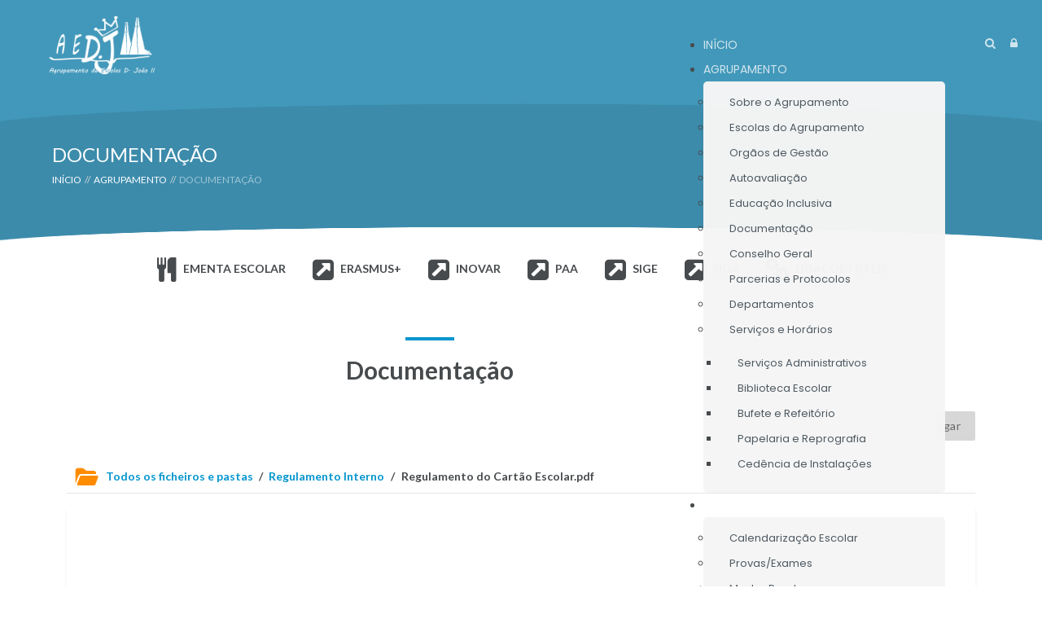

--- FILE ---
content_type: text/html; charset=utf-8
request_url: https://aedj2.pt/page/17?f=327
body_size: 45452
content:


<!DOCTYPE html>
<html lang="pt">
<head id="ctl00_Header"><meta charset="utf-8" /><meta http-equiv="X-UA-Compatible" content="IE=edge" /><meta name="viewport" content="width=device-width,initial-scale=1,minimum-scale=1,maximum-scale=1,user-scalable=no,viewport-fit=cover" /><meta name="HandheldFriendly" content="true" /><meta name="apple-touch-fullscreen" content="yes" /><meta id="ctl00_DescriptionPagina" name="description" content="Site&#32;oficial&#32;do&#32;Agrupamento&#32;de&#32;Escolas&#32;D.&#32;João&#32;II." /><meta id="ctl00_KeywordsPagina" name="keywords" content="agrupamento,&#32;cacém,&#32;escola,&#32;educação,&#32;aprender,&#32;ensino" /><meta id="ctl00_GeneratorPagina" name="generator" content="eContent&#32;Manager" /><meta id="ctl00_AuthorPagina" name="author" content="Hybrid&#32;Solutions" /><meta name="resource-type" content="document" /><meta name="robots" content="index,&#32;follow" /><meta name="revisit-after" content="1&#32;days" /><meta id="ctl00_ogType" property="og:type" content="website" /><title>
	Documentação // Agrupamento de Escolas D. João II
</title><link rel="shortcut&#32;icon" href="../favicon.ico" /><link rel="apple-touch-icon" sizes="180x180" href="../apple-touch-icon.png" /><link rel="icon" type="image/png" sizes="32x32" href="../favicon-32x32.png" /><link rel="icon" type="image/png" sizes="16x16" href="../favicon-16x16.png" /><!-- Google Tag Manager --><script>(function(w,d,s,l,i){w[l]=w[l]||[];w[l].push({'gtm.start':new Date().getTime(),event:'gtm.js'});var f=d.getElementsByTagName(s)[0],j=d.createElement(s),dl=l!='dataLayer'?'&l='+l:'';j.async=true;j.src='https://www.googletagmanager.com/gtm.js?id='+i+dl;f.parentNode.insertBefore(j,f);})(window,document,'script','dataLayer','GTM-5CNT5KG');</script><!-- End Google Tag Manager -->
     
    
    <script src="https://cdnjs.cloudflare.com/ajax/libs/jquery/2.2.4/jquery.min.js" integrity="sha512-DUC8yqWf7ez3JD1jszxCWSVB0DMP78eOyBpMa5aJki1bIRARykviOuImIczkxlj1KhVSyS16w2FSQetkD4UU2w==" crossorigin="anonymous" referrerpolicy="no-referrer"></script>
    
     
    <link rel="stylesheet" href="https://cdnjs.cloudflare.com/ajax/libs/twitter-bootstrap/5.3.2/css/bootstrap.min.css" integrity="sha512-b2QcS5SsA8tZodcDtGRELiGv5SaKSk1vDHDaQRda0htPYWZ6046lr3kJ5bAAQdpV2mmA/4v0wQF9MyU6/pDIAg==" crossorigin="anonymous" referrerpolicy="no-referrer" />    

    
    <script src="https://cdn.jsdelivr.net/npm/@yaireo/tagify"></script>
    <link href="https://cdn.jsdelivr.net/npm/@yaireo/tagify/dist/tagify.css" rel="stylesheet" type="text/css" /><link rel="stylesheet" href="https://cdnjs.cloudflare.com/ajax/libs/font-awesome/4.7.0/css/font-awesome.min.css" integrity="sha256-eZrrJcwDc/3uDhsdt61sL2oOBY362qM3lon1gyExkL0=" crossorigin="anonymous" /><link rel="stylesheet" media="all" type="text/css" href="../eContentCommon/css/animate.css" /><link href="https://unpkg.com/aos@2.3.1/dist/aos.css" rel="stylesheet" /><link rel="stylesheet" media="all" type="text/css" href="../eContentCommon/css/skin-base.less.css?v1" /><link rel="stylesheet" media="all" type="text/css" href="../eContentCommon/css/modules-base.less.css?v1" /><link rel="stylesheet" media="all" type="text/css" href="../eContentCommon/css/modules-custom.less.css?v1" /><link id="ctl00_eContentCss" rel="stylesheet" type="text/css" Href="../eContentCommon/css/eCM.less.css" /><link id="ctl00_radDockCss" rel="stylesheet" type="text/css" Href="../Skins/System/Dock.eContent_OnlineMode.css" /><LINK id="ctl00_SKIN_2" rel="stylesheet" type="text/css" href="/skins/Modules/Default/skin.css"></LINK><link id="ctl00_CSScanal" rel="stylesheet" type="text/css" href="/skins/Channels/Default/css.ashx?path=/skins/Channels/Default/skin.css" /><link id="ctl00_CSSextra" rel="stylesheet" type="text/css" href="/Biblioteca/Estilos/estiloEditor.css" /><link href="/modulos/Module.FileShare/scripts/plyr.css" rel="Stylesheet" type="text/css" />
<link href="/WebResource.axd?d=vsKpXOsoEwDUfVug9KOqSj-vP0qlkM3jddoi9iP0O3pzXBGZjXo9hn3FI5W2Gtta9Y_nl7LfJqmpf7nSlBo0b85ZKE8EzKU3HQ3_U_89mohOC_LOvX7seuIqL-j1Np_P0&amp;t=638623628480142195" type="text/css" rel="stylesheet" class="Telerik_stylesheet" /><link href="/WebResource.axd?d=heLUCCCyf_e_zruSQXVI7uJ18cbiv_IGQvKznpH4Irtrm74gx0v05c7EhqRbd8pnkF7HYDuPekcgW009VqM4Kk7EmRsjBzRgzcq2CnEKCp-XQx0wK5e4Q83dh64dYxYSVpnne_bfjc3mb6H_Od_i_XeS-xTh20pTpVFhBlAbHfY1&amp;t=638623628472188909" type="text/css" rel="stylesheet" class="Telerik_stylesheet" /><link href="/WebResource.axd?d=6d0ORl_GDQ8il0vfaye5YQoywGxOfdk8V4SFImtJw4N7gQwdK27KOTNmvoqTWhXzfXyAV0ifcIIpvNmkH9kQiqg4tDxzrVunUb3Ori90-hU285_Ks_YmuKV_nM5Uh-hN2x9PRIGcX-aLMvBp7ajaCA2&amp;t=638623628480142195" type="text/css" rel="stylesheet" class="Telerik_stylesheet" /><link href="/WebResource.axd?d=VdPoLqp1pEU6N0-IfFplZLAepf2F_SRYiU3SjVkMOP7Oksu1l7rC0m8U9duGVSaLOrq5I3r3FIklG2oT0FVmmNBP3jvGB-4gRK_yFxOoFBx026mzGodP7F3kEvxoqJC_ffqfo18GZ672dW2NOf1btw2&amp;t=638623628480142195" type="text/css" rel="stylesheet" class="Telerik_stylesheet" /><link href="/WebResource.axd?d=IofsjZKyWN-1hQz19KmVPX5YvBrECTGQBfSHWGGs7pYh1jIO5qgShQZkPUCOkGQIccJtOcS_8N-7RfA5mA47VxX9bW33QqP5OcoE8xB2oOWrJSMIixTZ4Xzy9IQGL7MHYsUmCsSXjvoIi_spYbh3tA2&amp;t=638623628480142195" type="text/css" rel="stylesheet" class="Telerik_stylesheet" /><link href="/WebResource.axd?d=S_CsCs3bEwonYDtaUOgLhf-UcwwYj4j5djKEQpEbMPwGf3b_XO6wNPSqRJz9NokO0FAGf6Q8Uxh88YMM1FOOgkr7mg746gaLxeyIl_K-DnBFhx1KBIiPW-Ptq-AtCVPBE6rMXt9yrP8jP-8L7wLtB8IIJCtojWy-ZDxaNPsSK5E1&amp;t=638623628472188909" type="text/css" rel="stylesheet" class="Telerik_stylesheet" /><link href="/WebResource.axd?d=MvJ8OgEMTbjvif49bvlx_Jr_VpTpX_lXWgkQPCxAfrqzrir63wgdODAZcpjwPwh_PwEDQ_XwPqWfLORlS_zDyNNyXt2Ookc1ltGYTbzFg8Qv6FIBqQ7fog-VbI_EkVcIZ_YUjPTteSy1UJ3i8dz07g2&amp;t=638623628480142195" type="text/css" rel="stylesheet" class="Telerik_stylesheet" /><link href="/WebResource.axd?d=rzeHvURYec2hvkjW5QJh8cGQwhzhgaHyn4i2E73oPLKImQB2jfPPgxcJqkOsAugZ-25zcENhX3APZj0y1SDhQPR2KOsogre-vTfzfYhGCnfQVqEUoAbhYhNC1WJZvJQlHInmQ-LX_Qf1D8HKHUaTFQ2&amp;t=638623628480142195" type="text/css" rel="stylesheet" class="Telerik_stylesheet" /><link href="/WebResource.axd?d=98cMqM6EPpuk52Y9k9gEpD-aFqQruPYB28uIMGDkZg0mWz6kmemZYyNNmyRX5KUQSGVSyP4yxERfLYjWRzySG-hROp4MIi-xYgrjdisLAQmUTsrveL7A5R6NmTQynHNfQQiPWYFCsWfGCU4If9vQrQ2&amp;t=638623628480142195" type="text/css" rel="stylesheet" class="Telerik_stylesheet" /><link href="/WebResource.axd?d=qwuRL8hGNgQ4EqAAWp1LPuTVijtE6X8LSlTbsRLtakcsI__YMG7TM_7tRlg8zFmCg4MEOUmLhWTunVpEkahIPlPpW4qIwQ-9vHvz1Iognx5Bj-4F5ZaIHxCgJxUIjyADRmieoV-dg3e1A8M8A4ewEYARO9NI50Pv5VoSdy76Fy81&amp;t=638623628472188909" type="text/css" rel="stylesheet" class="Telerik_stylesheet" /><link href="/WebResource.axd?d=lsHxUYuoKn-ifTgGVgyNZVVoU5C75CH3KAqHAy34So1aANCNWCTwRsy8uvtrw2o-i2C_EEVsBfd2McgCt-Lg6ef5r4_-e9ndZRJKu-j4x37VI3mmERAOGmVtdJ8jXCnpPMfR8NO_ApOta3yuLY6hJw2&amp;t=638623628480142195" type="text/css" rel="stylesheet" class="Telerik_stylesheet" /><link href="/WebResource.axd?d=U4fmqBE__aLMLwH7DJyJBPwq6LLi4qM5VsvI3nj7OebMERigGB1xvtuRgA32V66mkb85YC7DoyKd2FXQuhNVSryTBt1Gqcc1bEmKE7De1VfuQcNuV0PAW77UGMNxV3WUr2d70uVK0X78idZqUUbT3g2&amp;t=638623628480142195" type="text/css" rel="stylesheet" class="Telerik_stylesheet" /><link href="/WebResource.axd?d=GEzTvelMQ7uCcU-8uCvL0kyutCsqynXLWbtH68N9Po_2k8gIOS3265hNfkamBSxvCANWRdmg0_fKcC0phZySoL9sLIGxd-MitSK5N3DMcHoHBVl6x5LnPemPgTteOU5O2DLUQxWNGZb95hPyM7f3hMFvLSU006eJ_9VvVj9RZLc1&amp;t=638623628472188909" type="text/css" rel="stylesheet" class="Telerik_stylesheet" /><link href="/WebResource.axd?d=6AO4DOmZG7l5P4AIuUogD3W1M-BlWHTYwUdIyelnfJP-wcYFxDxxNdCYUGbkDsE3LQ0sKAYZPki7zizfZT2nEq98my5e4W8btbLseCyWt7wZwhyeipf5CH9fL7JVQbpAy0k2Sh06aXoQCtEmyKTpgw2&amp;t=638623628480142195" type="text/css" rel="stylesheet" class="Telerik_stylesheet" /><link href="/WebResource.axd?d=p6vAoY8jfFxAXgO2qT2vddNaN3HQZ2SjEiimhyF0oZrg5OT2T203YXfS4N5uzjG9By1BOLdAyCPjDKUvEblZRWLnQJWlAU4KVErW8j2oZ0AmEAq-ywUf5KHu1bkOt1Fq9FJncXauCv4OuGlhdd1bmaEiksLvC_DMrjLkr0QKTYs1&amp;t=638623628472188909" type="text/css" rel="stylesheet" class="Telerik_stylesheet" /><link href="/WebResource.axd?d=FoY9NvPmWpWSkiDfMIH8tUHhhGHKt4DUO13bI9Ri8RmLeFOcENtctQ5fkHToapsZiGup0pJpPhl0CT0xPsxYJTEVfhimL6xVBVCqD-iF6FibmWP0ZJ5Rc0ynSPwCBvmnTcQ7e-WJG8fXZqdE5YmmSg2&amp;t=638623628480142195" type="text/css" rel="stylesheet" class="Telerik_stylesheet" /><link href="/WebResource.axd?d=rjPJCzw6FxN1m2O_NtBchcjB8cREk42ixQWq_sT-uXiD7Xbk648pD7k_ptqbi8BAnrNZAKAnBJQ0LRomY0J1iBIjKyqFRHkBVTdpU-0nJSp_ZxseWeNuH1HuPzRFKiCRfNtEHi-Clc9RtMRqtK150oOMm4BKm11cQGBHs8pi4Zc1&amp;t=638623628472188909" type="text/css" rel="stylesheet" class="Telerik_stylesheet" /><link href="/WebResource.axd?d=3Ru5YSy7x0YR23l-YG1-QesWV8nm80Yx0WO53Hfv9rbFj5sJuDpq6lLebCjxDdXIxpM3wrFbaBp22KIdtI-6qYRiA9udxSmVfZhbWJyXARfmAnuv5xeDO1jWWZ7Sbxv8p_rWLiIoZY0Kb7-Rkb0BFQ2&amp;t=638623628480142195" type="text/css" rel="stylesheet" class="Telerik_stylesheet" /><link href="/WebResource.axd?d=J9SgK66ImhQPOHxNjVQFd2qgSXTtAWQtRUhzrlFQzD2hUJDJNH0zYhcjWbV2oHnX3mqo7lD8NYICo7-jY0G-tsqA1w-Vd9YEh2iZYk9cNMTdduZ4j8qNcDQ0ppjBPlikMZPPN1H5yZMoPGnDvt8n6UzzSaKMp-NREncuOfkA_PA1&amp;t=638623628472188909" type="text/css" rel="stylesheet" class="Telerik_stylesheet" /><link href="/WebResource.axd?d=-EVcqVRkUqs-IV7oXxzp8NU6Q7ZS_sfV-IO1M_ctaVCv8ud2j925IKtrlz-djZ5hls65-tBVNROyebYY7nNdNsM4cifh9qvX51TPaMyHrw1Ho9fnWr61a9aCXC5enyAEkUQOkIuk1b-d8V-ltwA57A2&amp;t=638623628480142195" type="text/css" rel="stylesheet" class="Telerik_stylesheet" /></head>
<body onMouseOver="">
    
    <script>
        document.body.classList.add('page-fade-out');
        window.addEventListener('DOMContentLoaded', () => {
            document.body.classList.remove('page-fade-out');
        });        
    </script> 
    <form method="post" action="./17?f=327" onsubmit="javascript:return WebForm_OnSubmit();" id="aspnetForm">
<div class="aspNetHidden">
<input type="hidden" name="ctl00_ScriptManager_TSM" id="ctl00_ScriptManager_TSM" value="" />
<input type="hidden" name="__EVENTTARGET" id="__EVENTTARGET" value="" />
<input type="hidden" name="__EVENTARGUMENT" id="__EVENTARGUMENT" value="" />
<input type="hidden" name="__VIEWSTATE" id="__VIEWSTATE" value="bxSZsKLjPRFQ6giP1G43Km3XIdZjEsqV/f40g4DoQ6X7WUQyfPdEL9A9Q7koECHFYKq0Wwfq/cCgBGW0/hikt3qfNUig4Gm2yJZGlzuTmzaWf/X2quVGLTL9l4Qx+mKanrXtOhjvjzxx8HviU5Y2gssuor97CR3LSA9PgFBUPql4hQ/8VCUTvLZymflT1qDqfpEmEmozzzvdblXs+taoBvDELWqaV7yIzw020V4/864RAsHEkJCWq1S+cZ/6T7OCFLpg11pUoW9ciQ8DFRnArQFoMPeAVcAFp1Ykjhi0RpIBLrBm/84tNDrEq0ZxAhjFE+9TwVEpCi7s1EUs78OtcPQlcsN9o2BUogh/NPL07nFmR540PYzDkP3QAByI+nmk+vBTnefaETwjPEDwIzmOB4UR1YBXIZvE5wdqUTaoJews9+T16x1bKztsxw9MFkFd0U9UKZNRcv+CyD8ZnHRXWC6ePb0FPSd9IMIEEuSX9CwEbJ4on8xr0gXOAY5tH+k6TSCvsiot3FQKHh12uHWEaT+IEHfbBF/0YAoJoJjGQbJRA049K6D4UScJoj7iktOaBKk6Qh9fkj2UEzzdM83AiEG/CNxop7VM99LBWVi/6MHcZMGJnXz3Eecf7rjBisRlio0KiWqQk51afojuLjVnVi46TiJ8xAxdpJgL7bWSpBW0pfs5gdoCX2rNr1+dX+JDrJFYbvjSodsddP3sVKmtECrd2HtAf/sLBFpTlDdK4wrHwqigq/dEgte4/2Bx/TY28CX8Ze+EPrsgtznjpcQI/pqKrmMW+hlpi40KMGf+lKxTTHpA53ph5jdbs+xUwB8ltyObAWEVLV/zW4UvsyHLwKMc/aoPs1FkLPt6JCht5dJn0ab0K31H6PEPCfPeDOC99YKu5B4iKh/ogaqtmJuVdEK5PEyhOmMgpRwKGjTm6eDSjH+HQtPH1O28YSvaP/VZ9vm4VaRP6rjzttwNObhzD7aRoAJ3NO5bNXPgJuhcM7sf0Dh420ZjZ2Jd3KzNaV2K9Ryh/SgeA3lY3REYT6TvwHkNprUFS2xMzJ6Mjk6HiLXMuevaAL9e2+dYTB7Ceo72r3SMywe9+3itlVx7kDwM4q4L7Lp6Sz2rhOhLZ9bM9iC9SiHdmin1g/qNLasJrtv3K4fY8a9Zam3AZQNeDMNzKc943Npt8poH5slFpAPMAPc3rdSyp6gozEhCT6ztF4UOuFIQspgV8QD9oFABgrmEtNeW8qhs14rM0FC37VzwPHkL1bo9ARgV140qyrvJT0aoQGHeiYQkJgguabwoAPP/DP9GhbkRVP68/TnvUH9X0Pgv4WglInf1vyYjjoDDJjUd2rRjanhSkPBiirv6t1LL2lPs1AUyd91D9iYKWc5WoG1vqBwDRsyUdOP8KUmJe9RfOq1GTg8X/bRRdwaIrzsxe83FjjUJ2txCVwb2vnpo5axnLJQ5ZGAaANYubBB+YcpS6dLglpwzTtkfgZrynTvcC28Vb6aWhRNIC8WJNRuAamseY1u5jMrt2bbIgGV/w2RgrBUovpu2jgrjMBwRORFFpRZBl0bzPNwdsMIvKsWGdSx937TxFzIXf3xu6BZyiL4e7JOYG8s+juMmJQjKme3NW7zBGaO2ZKiFxK93uxs5zv3/yYiHB9zcDtb99YdYSaW6FV1XmCi1mBALOCoBGgfBx9/0/ByE3UBFISnEVj5rTLrN0ABeSgFtC1C4/L+fSgt7uCTgvLSodylB404mIezc6F79vVURF63vFTKD87i1oYlMqCB0OwtB5STdZUwncRJ3sxIyF00uzwD0bgTslpG4ullLg8n+8mt1Yd9S+M1n0TWQYv8TTJiKvm5CL9eIEt5XYAsTp1zcDqBSkk98Mop379170H638WYeN28u7eBKRAS1kepwIiVqDjDyX0ylL2x/BOp7u0WTVcOZEaaHxdkvZahMKM/2cyTlcCCiLgi2DxCi7c3glkBpqRKyZmw+gcxFzw9XIlVsL6ETN/+4u37rYdDRn9bJFntIbo7f0ITZsh0MO/ktjkcI4DvMxarmpMuXhBRk5aT8kCtgq/hpCc1j3zrY6Bd4KBnhO2VDa8EIFswhTBW753h3wcR2Ieveh6tcBTjfnKoPakP2YI4yp8/1tCe7c+DZXeqWRc1UDzWXN8yck1xYioAxdw+luP4cWCi9KfCMQD8Hoov73eSVGIIKA8wj7T6WjDRR+nELZb1Mt3BrOlpUCKmsYPVUTvmX6Hrv/XcRSk6Nz8fNlRDdzrOjzhOxpexerQAoqPGCs3okBU+wJR2qxLly1uJL3bVC7lIFe7oQUMuD99sWAvGEoxuv4dozkOz2Ps3GSUuxy9gMHrRmIrB62CzMhx1CLoMwNRndRYThOniAmghv2IymbnEGmEkWQWSYEetn7PWhM9mQHj0uGDjHLuYnQqBXIK7y//PMFI21HAPPSK/GQK+7pABFfYUtSOPwoZXPSq6I8+oRPKhZFT9ZTbP8Y6ckQTg99zwFbGDuQX6ScfwNWiY3tdlATX2So9oin/+EA8gcB8cpXssxcP/eiGIV7HfoSDdEPiYYSXLe/Nzi+kW2F0FchZKoCbOqMEWjz3k7soLQ2wFqLcMtdT6bmVuiK64pgptplyNZac+P1rxyq+iwKR7SmcZqdCvRF9UOUEUKLlJPuRDC1iofbqg7btuR+3iwx/KgYTZNkpVye1krgZiGlmf8VAramu2abJrIIEO/sSSd/1ez+oT06qD6llOik+Ql1GUSBwog80ebT4KT/KBPb+apKgvPE3JhzVMPEtHzEvCVkR824WBAWrTKmHvIIQjxrv5bbHKFDa0hex9x+3jsdJN2N61U/0d5l7B3xbNXbtjfttlMbrF07xRE0WO5Kr0DV6G2KPGRy9wkhMO05ucgd1mif0t+yL1Q9H1LE7QOCDCAw4HEY7x0g6W18S+2B9SuEOpF3vhdCqpg2qAqxh/9YO3sgVuldB7qO81fxh0/4ytGr7HeBtLbt/gNfPhtcHTUeNjFnrJ23D4irOHIfymmBk5SiK5D5xxyhdPIAM+LoQA/+RtsiXOlLQxr42hcC4MiV/dBPeccSQEFxgGNu86R0fpgqyFROcKJYycK9Ul1Opl9KGfBRO486LoaewfrXtE1dmpB1o6BKMYUC+kwCXbnVhwZ/K5tHvQCVZwfjsoB+vDLagjz9KxLbW6vOTCQEiuxJ+yz1PAQ1bMBwd0f50AUDztF1QHgM7Z4chPCnIHkV2CbelRodFoV+oMBQbWAwPMB/HLXd1PjM22R5Qj4biX3pRsN2RKT5Bes6I5iRUBrB2o7cPi05Au5PiodQF97QW7IN0Fvq1xyQd/s2ihe6ZJTSY75/VZLPI5BhfL1N3zewzqOPJSxAcZ3g8QbpwHY+8/X8UKsPIqyWeusncVX7oQgf6IIgCrlgW+AtXtm1a39SAK0Uc98m8QRPV2nHiLldqJqYPGrofxp3KMVsOYXlxm4X9bco9VTVB+rs34SDa9If0GW28zBX/2riJ9nHFF7keevIv0VWGVHI2hngfvxD2Mp2mBZjzF5y9GC0HkjzhFqgWaDN8F1ZeIbrrfQD+bI5sGEl3dDA7Nzzl5lDQ/K+TReDMJOYyfx+wqnjbPjZig1OmcW4sXBE/zqUs95Ke4E561yp4HzVU+2iKbnaeMv0ksy8gPRuOYkieeS3aFlWCAulZV+F7rB4Ipxv0qLNfQUdTuFX6RcSjj0IrAWmHRSvK4P59EHd2BpQfhHrfn79qv9WbcGWG8Q3ki/[base64]/V3fnYpKn/ywsD/ta8Nq9kjF5zGY6DEpm/GpFlQoyX/4ijILeCwwYi6QTq7L9K7vD/Ei8LPrcmLkfy6lrnHrYGMIQRMV2gppdZ/T8H7NP8sYK1i7hbiq3wW0rb1bBKIgJg9i7ncUIHSG0Dpme1BJozcxpxDJ7wt8/gls7zjNT5e/Kpigq5ZV0hXoNsb5emNB7j++ijvc0Zt5VSPU4iTeaVu3sp0lnYWy7eAzkcUUsJtleo5Waq9VMiL96a/Vyj2GiC1ni/KQwfvYK+WC8rpFSyjbhO8mc1BBe2Mtf+QDcxz/FlWxC+QONPkcBJqoZ4xHZzVhoEdhzmnw0OOC2AL1MulAN48jw/vbRXmh0Z9ACEohstF0YEVnVBySXiWTOfDY/SSme5xVJD3tYLeSpYL89mjYCQshywXRXJS2i+FCnTtXMUsA8k4bBuvsqYi1MgPBghLQcfEEFApd9xh077KusoVyNXMcaAmlVI8PVx8U4d9V3uIH1vq3C4XQjLU3Bc+gHYhEFi01M/nbIik32gvMucN4s7cMN37eOlv73YXrETUguB9XIGfZmANKk7FfPZFnaEsLqzN4fJvpS+MoU7g+bXFujifNyIvL1cVsDGCaHCCFfBwq9+EHqt2vcQsnk8ZHuwSPq2WKkiJLYfYFhIyzu/7Tua03qoeqVfuouZRh1m215areVok67+y1npQO3pFg6b2Tnn1H+A7woI7gPayB4IiLtKyzdNTlz6yEkSao0/[base64]/oaEf/i6MovY8lQ2aDJgBpmI99FRYECCDmG7dtYIg3gk+7hI3icx2G4JxXT5EPdhFUeculYo821XkXRVURxEBwwncMY7lJE90TO8e6QLTCGJf6TlsnIdiDF+aNX96bjvBc3I6tD7g/xEu0tVt8kwK9Y+Ed+nQB7fzlvxum+kuRop/EFrbM8rTeQgtecvnL1RNrReFtb0tbgwYk7yP3Wt58GjZLwuONtC+x+bLgKkL71WTlQg6iWHnhpALyo/hvWNMXmUfpEswRxuqt2abM6kx2plcBuqZD1kdlQlGwHEL959ZnDYksuQ18ZP6ec0PVQJuohSkXmuT8ReC4QwaZ7ef0WjJYR3/XHLolE1Xt0iDtZsA3o4zItlsCm6KZQcHO5XXZwu6UT7cjgEvmReWCQ/4MQSHBi9QS24usLU0dUH025jx3udysxxxybsX/WQpj509Z92MiS9s9KRZOKYMa1Lpm9M07+Xy4czWCKFntZ7JjJZBUSS3YiEDQIrquwPjGBoC4igf+cSzcjLhjIE3He2di6GtjDUbYsid96Moi1AId0R81q2LZuRK+W258o5tigiS0/5Ehxw1WjZxomJRICsDZiZPTl5tnWV/[base64]/TxMXhpTdCGiXI+V3jILCwZCZ5/Y1Fn8oZGsbdICp6uCjt9FbXPm8+N0ICMMIPDA4w45ZJ+8vnQSnvvpZonTIKG3hkTXuOuQdazlVVDUwrl7rdNRT2K8qEflL0BucupB/M4y1ecugBO8uSj5x6BuUoQEaA7mCZXOiPXBTT4+nVdZSaGuP2J5hJs8ke+FowBExWtwKRc8L+ecGCoAm/axuyCeU3J3HDg==" />
</div>

<script type="text/javascript">
//<![CDATA[
var theForm = document.forms['aspnetForm'];
if (!theForm) {
    theForm = document.aspnetForm;
}
function __doPostBack(eventTarget, eventArgument) {
    if (!theForm.onsubmit || (theForm.onsubmit() != false)) {
        theForm.__EVENTTARGET.value = eventTarget;
        theForm.__EVENTARGUMENT.value = eventArgument;
        theForm.submit();
    }
}
//]]>
</script>


<script src="/WebResource.axd?d=pynGkmcFUV13He1Qd6_TZOrlEUipbTNm63sFuWSFrerYFQz72WWobiLv4Pq9fF-CptXOGbYFa5JmRWgyWxlMOg2&amp;t=638901572248157332" type="text/javascript"></script>


			<script language="javascript">
			String.prototype.trim = function() {
						return this.replace(/^\s+|\s+$/g,"");
			}

			function DoSearch(objid)
				{
						
						var txtSearch = encodeURIComponent(document.getElementById(objid).value);
						if (txtSearch.trim() != '' && txtSearch.trim()!='Indique-nos o que procura...')
							window.location.href = "/page/14?q=" + txtSearch;
						return false;
				}
				
			function checkKey(e,objid) {
						var charCode;
						if(e && e.which)
								charCode = e.which;
						else
								charCode = event.keyCode;
						
						if(charCode == 13)
								return DoSearch(objid);                    
				}
			</script>
			    <script language="javascript">
                    $(document).ready(function(){
                        init_overlay_search('#trigger-overlay'); }); </script>
<script src="/ScriptResource.axd?d=nv7asgRUU0tRmHNR2D6t1DYcPGd8P3YX9cVz8BGysXZXHV9ETEQY-XwDyKVDbR8QEu6LMkF-1SjBJL74AMWAxmU0I3cmauKS4oMHlcVTxXN_x6IsDGacJx8HdXocJU9cPPGvOVqlQHAbDwzxQZ1nPA2&amp;t=ffffffff93d1c106" type="text/javascript"></script>
<script src="/Telerik.Web.UI.WebResource.axd?_TSM_HiddenField_=ctl00_ScriptManager_TSM&amp;compress=1&amp;_TSM_CombinedScripts_=%3B%3BSystem.Web.Extensions%2C%20Version%3D4.0.0.0%2C%20Culture%3Dneutral%2C%20PublicKeyToken%3D31bf3856ad364e35%3Apt-PT%3Aa8328cc8-0a99-4e41-8fe3-b58afac64e45%3Aea597d4b%3Ab25378d2%3B%7C%7C%3A77dd1053" type="text/javascript"></script>
<script type="text/javascript">
//<![CDATA[
if (typeof(Sys) === 'undefined') throw new Error('ASP.NET Ajax client-side framework failed to load.');
//]]>
</script>

<script src="../eContentCommon/js/eCM.js" type="text/javascript"></script>
<script src="../eContentCommon/js/jquery.proxy.js" type="text/javascript"></script>
<script src="/Modulos/Module.LiveSearch/scripts/livesearch.js" type="text/javascript"></script>
<script src="/modulos/Module.FileShare/scripts/plyr.min.js" type="text/javascript"></script>
<script src="/Telerik.Web.UI.WebResource.axd?_TSM_HiddenField_=ctl00_ScriptManager_TSM&amp;compress=1&amp;_TSM_CombinedScripts_=%3B%3BTelerik.Web.UI%2C%20Version%3D2020.1.114.40%2C%20Culture%3Dneutral%2C%20PublicKeyToken%3D121fae78165ba3d4%3Apt-PT%3A2a883c61-eb2f-4e1b-9869-daa2e00f600e%3A16e4e7cd%3Aed16cbdc%3A33715776%3Af7645509%3A24ee1bba%3Ae330518b%3A2003d0b8%3Ac128760b%3A1e771326%3A88144a7a%3Ac8618e41%3A1a73651d%3A333f8d94%3A897c7e7a%3Af46195d3%3A854aa0a7%3Ab2e06756%3A92fe8ea0%3Afa31b949%3A4877f69a%3A607498fe%3A8e6f0d33%3A864068a5%3A6a6d718d%3A874f8ea2%3A19620875%3A490a9d4e%3Aada75c5%3Ae524c98b%3A52af31a4%3A74603f77%3Aa1a4383a" type="text/javascript"></script>
<script type="text/javascript">
//<![CDATA[
function WebForm_OnSubmit() {
if (typeof(ValidatorOnSubmit) == "function" && ValidatorOnSubmit() == false) return false;
return true;
}
//]]>
</script>

<div class="aspNetHidden">

	<input type="hidden" name="__VIEWSTATEGENERATOR" id="__VIEWSTATEGENERATOR" value="CA0B0334" />
	<input type="hidden" name="__SCROLLPOSITIONX" id="__SCROLLPOSITIONX" value="0" />
	<input type="hidden" name="__SCROLLPOSITIONY" id="__SCROLLPOSITIONY" value="0" />
	<input type="hidden" name="__EVENTVALIDATION" id="__EVENTVALIDATION" value="FPbD/klm2ruK4XQYiF6IStoyVA4Lu6pByaeFbcls/8CVRKinVOeVszPK1xnk7knEwAPmOKoKw4bsCjGvH7/dCHiTCoaiF99/O4OSjo7eYQEijVVY+7TlFWICmH01r2ghPlGn7SNO4NJq5GR/JiOWpRZt3vEKOgBv3NDzomjI6WZYF78NsqhqtIjjhg3MiXOrMdVyx3P0TvovTHMeEUa2q7f+z4ycZ3qn39cIK6VD3hyXpO5DoDzPgacpe4Y//r3FZwmmS6FVwq0b50gxNeIkfD3HGQj4uEz1DWLusdm5FQttHSgbCzSs9MCg7frywmh0fJjpgQ73CKpnXTB+h13vte6QliJ0LP8dVv9Cy7sP4cAF5kT+HeKMf24A3/9R2BvuS3sSmBuiL3NfCmsjElvbTmlh/mU/Q/ZQmPdmPTKTdMnPsICw65bEz106TcWC6OcXHM42MPmZztdlCdtD8Uerb0ntWa7l/[base64]/OW0bKIpn2kWsfFTg8+QXDaW8BTRZf8qC2E4fdL+LovLKqSjiFhCkztSNxr8XRLXU6veyeciy5o5LgraVv64bWedffQJwuQ9/qTXCSWJrybqnXrr8Ck+nVaaGjwb0Bhxd6K1z3E85ujnoR2j2VeLyWVQ4W/ZRZ+oLsmr1oMFBcwX0OKD3sqIZjxZuQYP6FmPLEUyZ8wc/BBJzI6A0l+sPxZfGDZtkXsXCzoGco8CFaPCg++/9R75HyQ8N7f7I0d58NiEbDXs" />
</div>
        <script type="text/javascript">
//<![CDATA[
Sys.WebForms.PageRequestManager._initialize('ctl00$ScriptManager', 'aspnetForm', ['tctl00$ctl00$SitePlaceHolder$SkinCustom$DefaultSectionManager$toastNotificationPanel','','tctl00$ctl00$SitePlaceHolder$SkinCustom$DefaultSectionManager$repSections$ctl00$RadDock20$C$Container_20$Control_20$panelDefaultViewPanel','','tctl00$ctl00$SitePlaceHolder$SkinCustom$DefaultSectionManager$repSections$ctl00$RadDock20$C$Container_20$Control_20$WindowAddFile$C$PanelWindowAddFilePanel','','tctl00$ctl00$SitePlaceHolder$SkinCustom$DefaultSectionManager$repSections$ctl00$RadDock20$C$Container_20$Control_20$assetListPanel','','tctl00$ctl00$SitePlaceHolder$SkinCustom$DefaultSectionManager$repSections$ctl00$RadDock20$C$Container_20$Control_20$toastNotificationPanel','','tctl00$ctl00$SitePlaceHolder$SkinCustom$DefaultSectionManager$repSections$ctl00$RadDock20$C$Container_20$Control_20$WindowEditFile$C$PanelWindowEditFilePanel','','tctl00$ctl00$SitePlaceHolder$SkinCustom$DefaultSectionManager$repSections$ctl00$RadDock20$C$Container_20$Control_20$panelAssetPreviewPanel','','tctl00$ctl00$SitePlaceHolder$SkinCustom$DefaultSectionManager$repSections$ctl00$RadDock20$C$Container_20$Control_20$currentFolderTitlePanel','','tctl00$ctl00$SitePlaceHolder$SkinCustom$DefaultSectionManager$repSections$ctl00$RadDock20$C$Container_20$Control_20$WindowAddEditFolder$C$PanelWindowAddEditFolderPanel','','tctl00$ctl00$SitePlaceHolder$SkinCustom$DefaultSectionManager$repSections$ctl00$RadDock20$C$Container_20$Control_20$WindowDownloadAsset$C$PanelWindowDownloadAssetPanel','','tctl00$ctl00$SitePlaceHolder$SkinCustom$DefaultSectionManager$repSections$ctl00$RadDock20$C$Container_20$Control_20$filteredFileListPanel','','tctl00$ctl00$SitePlaceHolder$SkinCustom$DefaultSectionManager$repSections$ctl00$RadDock20$C$Container_20$Control_20$rptCommentsPanel','','tctl00$ctl00$SitePlaceHolder$SkinCustom$DefaultSectionManager$repSections$ctl00$RadDock20$C$Container_20$Control_20$tabStripCommentsPanel','','tctl00$eContentAjaxManagerSU',''], ['ctl00$SitePlaceHolder$SkinCustom$DefaultSectionManager$repSections$ctl00$RadDock20','','ctl00$SitePlaceHolder$SkinCustom$DefaultSectionManager$repSections$ctl00$RadDock20$C$Container_20$Control_20$WindowAddFile$C$WindowAddFile_btSave','','ctl00$SitePlaceHolder$SkinCustom$DefaultSectionManager$repSections$ctl00$RadDock20$C$Container_20$Control_20$WindowEditFile$C$WindowEditFile_btSave','','ctl00$SitePlaceHolder$SkinCustom$DefaultSectionManager$repSections$ctl00$RadDock20$C$Container_20$Control_20$WindowAddEditFolder$C$WindowAddEditFolder_btSave','','ctl00$SitePlaceHolder$SkinCustom$DefaultSectionManager$repSections$ctl00$RadDock20$C$Container_20$Control_20$CommentForm_btAddComment',''], [], 90, 'ctl00');
//]]>
</script>

        <!-- 2020.1.114.40 --><div id="ctl00_eContentAjaxManagerSU">
	<span id="ctl00_eContentAjaxManager" style="display:none;"></span>
</div>
        
        
        






        <h1 class="accessibility">Bem-vindo à nossa página!</h1>
        <h2 class="accessibility">Nota - navegação com tecnologias de apoio</h2>
        <div class="accessibility">Nesta página encontra 1 elemento auxiliar de navegação que permite saltar para o conteúdo principal (tecla de atalho 1) | 
            <a href="#wcag-content" title="Saltar para o conte&uacute;do principal (tecla de atalho 1)" accesskey="1">Saltar para o conte�do principal (tecla de atalho 1)</a>
        </div>        
                        
        <div id="ctl00_panelSiteContainer">
	            
            <div id="ctl00_panelSiteContent">
		
                
                        
    
    <a id="topo"></a>    
    
 
<link href="https://fonts.googleapis.com/css2?family=Lato:wght@100;300;400;700&display=swap" rel="stylesheet">
<link href="https://fonts.googleapis.com/css2?family=Poppins:wght@100;300;400;700&display=swap" rel="stylesheet">   

<script type="text/javascript">
    $(document).ready(function() {
                    
        var images = ['photo1.jpg', 'photo2.jpg', 'photo3.jpg', 'photo4.jpg'];
        var slot1 = Math.floor(Math.random() * images.length);        
        $('#header').css({'background-image': 'url(/skins/Channels/Default//img/' + images[slot1] + ')'});
    }); 
    </script> 

 <!-- Start Header Menus -->
 <div class="header-menus">
    <div class="container-fluid">
        <div class="row">
            <div class="col-6 col-sm-4 col-md-3 col-lg-2 logo-column">
                <div id="logo"><a href="//www.aedj2.pt" title="Voltar à página de início"></a></div>
            </div>
            <div class="col-1 col-sm-6 col-md-7 col-lg-9">                    
                <div id="main-menu-desktop" class="d-none d-lg-block"><!--*** Parametros: TipoMenu {Menusraiz | Submenus | menustodos] } / CanalID ***-->

<div class="MMenusContainer">
    <div tabindex="0" id="ctl00_SitePlaceHolder_SkinCustom_DesktopMenu_eContentRadMenus" class="RadMenu&#32;RadMenu_Material&#32;rmSized&#32;ModuloMenus" style="width:100%;">
			<ul class="rmRootGroup&#32;rmHorizontal">
				<li class="rmItem&#32;rmFirst"><a class="rmLink&#32;rmRootLink&#32;GENERICO" href="/page/1"><span class="rmText">Início</span></a></li><li class="rmItem&#32;"><a class="rmLink&#32;rmRootLink&#32;GENERICO" href="/page/49"><span class="rmText">Agrupamento</span></a><div class="rmSlide">
					<ul class="rmVertical&#32;rmGroup&#32;rmLevel1">
						<li class="rmItem&#32;rmFirst"><a class="rmLink&#32;GENERICO" href="/page/49"><span class="rmText">Sobre o Agrupamento</span></a></li><li class="rmItem&#32;"><a class="rmLink&#32;GENERICO" href="/page/15"><span class="rmText">Escolas do Agrupamento</span></a></li><li class="rmItem&#32;"><a class="rmLink&#32;GENERICO" href="/page/16"><span class="rmText">Orgãos de Gestão</span></a></li><li class="rmItem&#32;"><a class="rmLink&#32;GENERICO" target="_blank" href="https://sites.google.com/aedj2.pt/avaliaointerna-aedj2/p%C3%A1gina-inicial"><span class="rmText">Autoavaliação</span></a></li><li class="rmItem&#32;"><a class="rmLink&#32;GENERICO" target="_blank" href="https://sites.google.com/aedj2.pt/educacao-inclusiva/p%C3%A1gina-inicial?authuser=0"><span class="rmText">Educação Inclusiva</span></a></li><li class="rmItem&#32;"><a class="rmLink&#32;GENERICO" href="/page/17"><span class="rmText">Documentação</span></a></li><li class="rmItem&#32;"><a class="rmLink&#32;GENERICO" target="_self" href="https://www.aedj2.pt/page/17?f=2"><span class="rmText">Conselho Geral</span></a></li><li class="rmItem&#32;"><a class="rmLink&#32;GENERICO" href="/page/18"><span class="rmText">Parcerias e Protocolos</span></a></li><li class="rmItem&#32;"><a class="rmLink&#32;GENERICO" href="/page/19"><span class="rmText">Departamentos</span></a></li><li class="rmItem&#32;rmLast"><a class="rmLink&#32;GENERICO" href="#"><span class="rmText">Serviços e Horários</span></a><div class="rmSlide">
							<ul class="rmVertical&#32;rmGroup&#32;rmLevel2">
								<li class="rmItem&#32;rmFirst"><a class="rmLink&#32;GENERICO" href="/page/21"><span class="rmText">Serviços Administrativos</span></a></li><li class="rmItem&#32;"><a class="rmLink&#32;GENERICO" href="/page/22"><span class="rmText">Biblioteca Escolar</span></a></li><li class="rmItem&#32;"><a class="rmLink&#32;GENERICO" href="/page/23"><span class="rmText">Bufete e Refeitório</span></a></li><li class="rmItem&#32;"><a class="rmLink&#32;GENERICO" href="/page/24"><span class="rmText">Papelaria e Reprografia</span></a></li><li class="rmItem&#32;rmLast"><a class="rmLink&#32;GENERICO" href="/page/25"><span class="rmText">Cedência de Instalações</span></a></li>
							</ul>
						</div></li>
					</ul>
				</div></li><li class="rmItem&#32;"><a class="rmLink&#32;rmRootLink&#32;GENERICO" href="/page/3"><span class="rmText">Alunos/Encarregados de Educação</span></a><div class="rmSlide">
					<ul class="rmVertical&#32;rmGroup&#32;rmLevel1">
						<li class="rmItem&#32;rmFirst"><a class="rmLink&#32;GENERICO" target="_self" href="https://aedj2.pt/page/26?f=42"><span class="rmText">Calendarização Escolar</span></a></li><li class="rmItem&#32;"><a class="rmLink&#32;GENERICO" target="_self" href="https://www.aedj2.pt/page/26?f=456"><span class="rmText">Provas/Exames</span></a></li><li class="rmItem&#32;"><a class="rmLink&#32;GENERICO" target="_self" href="https://www.mestrepanda.pt/"><span class="rmText">Mestre Panda</span></a></li><li class="rmItem&#32;"><a class="rmLink&#32;GENERICO" target="_blank" href="https://estudoautonomo.dge.mec.pt/"><span class="rmText">Estudo Autónomo</span></a></li><li class="rmItem&#32;"><a class="rmLink&#32;GENERICO" target="_blank" href="https://sites.google.com/aedj2.pt/wokshopderecuperacao/p%C3%A1gina-inicial"><span class="rmText">Recuperação das Aprendizagens</span></a></li><li class="rmItem&#32;"><a class="rmLink&#32;GENERICO" target="_blank" href="https://iave.pt/provas-e-exames/calendario/"><span class="rmText">Exames Nacionais/Provas</span></a></li><li class="rmItem&#32;"><a class="rmLink&#32;GENERICO" href="/page/44"><span class="rmText">Oferta Formativa</span></a></li><li class="rmItem&#32;"><a class="rmLink&#32;GENERICO" target="_blank" href="https://sites.google.com/aedj2.pt/catd/p%C3%A1gina-inicial"><span class="rmText">Centro Apoio à Tecnologia Digital</span></a></li><li class="rmItem&#32;"><a class="rmLink&#32;GENERICO" href="/page/45"><span class="rmText">Desporto Escolar</span></a></li><li class="rmItem&#32;"><a class="rmLink&#32;GENERICO" target="_self" href="https://aedj2.pt/page/4"><span class="rmText">Novidades</span></a><div class="rmSlide">
							<ul class="rmVertical&#32;rmGroup&#32;rmLevel2">
								<li class="rmItem&#32;rmFirst&#32;rmLast"><a class="rmLink&#32;GENERICO" target="_self" href="https://aedj2.pt/page/4"><span class="rmText">Enc. de Educação</span></a></li>
							</ul>
						</div></li><li class="rmItem&#32;"><a class="rmLink&#32;GENERICO" target="_self" href="https://sites.google.com/aedj2.pt/atividadesaedj2/p%C3%A1gina-inicial"><span class="rmText">Atividades</span></a></li><li class="rmItem&#32;"><a class="rmLink&#32;GENERICO" target="_self" href="https://sites.google.com/view/apaedjii"><span class="rmText">Associação de EE</span></a></li><li class="rmItem&#32;"><a class="rmLink&#32;GENERICO" target="_blank" href="https://www.portaldasmatriculas.edu.gov.pt/Portal_Matriculas/Home"><span class="rmText">Portal das Matrículas</span></a></li><li class="rmItem&#32;rmLast"><a class="rmLink&#32;GENERICO" href="/page/26"><span class="rmText">Documentação</span></a></li>
					</ul>
				</div></li><li class="rmItem&#32;"><a class="rmLink&#32;rmRootLink&#32;GENERICO" href="#"><span class="rmText">Docentes</span></a><div class="rmSlide">
					<ul class="rmVertical&#32;rmGroup&#32;rmLevel1">
						<li class="rmItem&#32;rmFirst"><a class="rmLink&#32;GENERICO" target="_blank" href="https://sigrhe.dgae.medu.pt/openerp/login"><span class="rmText">SIGHRE</span></a></li><li class="rmItem&#32;"><a class="rmLink&#32;GENERICO" target="_blank" href="https://aedjoaoii.unicard.pt/inovaralunos/inicial.wgx?vwginstance=1"><span class="rmText">Inovar Alunos</span></a></li><li class="rmItem&#32;"><a class="rmLink&#32;GENERICO" target="_blank" href="https://aedjoaoii.unicard.pt/InovarPessoal/Route/2.175.7/moz/pt-PT/WgxTheme/1/Inicial.wgx"><span class="rmText">Inovar Pessoal</span></a></li><li class="rmItem&#32;"><a class="rmLink&#32;GENERICO" target="_self" href="https://aedj2.pt/page/17?f=145"><span class="rmText">Avaliação Docente</span></a></li><li class="rmItem&#32;"><a class="rmLink&#32;GENERICO" target="_self" href="https://aedj2.pt/page/17?f=638"><span class="rmText">Plano de Formação</span></a></li><li class="rmItem&#32;rmLast"><a class="rmLink&#32;GENERICO" target="_blank" href="https://sites.google.com/aedj2.pt/contratacaodeescolaaedj2/p%C3%A1gina-inicial"><span class="rmText">Contratação de Escola</span></a></li>
					</ul>
				</div></li><li class="rmItem&#32;"><a class="rmLink&#32;rmRootLink&#32;GENERICO" target="_blank" href="https://sites.google.com/aedj2.pt/educacao-inclusiva/p%C3%A1gina-inicial?authuser=0"><span class="rmText">Educação Inclusiva</span></a></li><li class="rmItem&#32;"><a class="rmLink&#32;rmRootLink&#32;GENERICO" href="/page/22"><span class="rmText">Biblioteca</span></a></li><li class="rmItem&#32;"><a class="rmLink&#32;rmRootLink&#32;GENERICO" href="#"><span class="rmText">Projetos e Clubes</span></a><div class="rmSlide">
					<ul class="rmVertical&#32;rmGroup&#32;rmLevel1">
						<li class="rmItem&#32;rmFirst"><a class="rmLink&#32;GENERICO" href="/page/30"><span class="rmText">Geral</span></a></li><li class="rmItem&#32;"><a class="rmLink&#32;GENERICO" href="/page/31"><span class="rmText">Selos</span></a></li><li class="rmItem&#32;"><a class="rmLink&#32;GENERICO" target="_blank" href="https://sites.google.com/aedj2.pt/nciencia/p%C3%A1gina-inicial?authuser=0"><span class="rmText">NCiência</span></a></li><li class="rmItem&#32;"><a class="rmLink&#32;GENERICO" target="_blank" href="https://sites.google.com/aedj2.pt/aedj2-pes/p%C3%A1gina-inicial"><span class="rmText">PES</span></a></li><li class="rmItem&#32;"><a class="rmLink&#32;GENERICO" target="_blank" href="https://sites.google.com/aedj2.pt/ledaedj2/p%C3%A1gina-inicial?authuser=1"><span class="rmText">Projeto LED</span></a></li><li class="rmItem&#32;"><a class="rmLink&#32;GENERICO" target="_blank" href="https://sites.google.com/aedj2.pt/atividadesaedj2/orquestra-escolar?authuser=0"><span class="rmText">Orquestra</span></a></li><li class="rmItem&#32;"><a class="rmLink&#32;GENERICO" target="_blank" href="https://sites.google.com/aedj2.pt/pfci/o-pfci?authuser=0"><span class="rmText">PFCI</span></a></li><li class="rmItem&#32;rmLast"><a class="rmLink&#32;GENERICO" target="_blank" href="https://sites.google.com/aedj2.pt/ecoooo-em-ns/apresenta%C3%A7%C3%A3o"><span class="rmText">ECO em nós</span></a></li>
					</ul>
				</div></li><li class="rmItem&#32;rmLast"><a class="rmLink&#32;rmRootLink&#32;GENERICO" href="/page/7"><span class="rmText">Notícias</span></a></li>
			</ul><input id="ctl00_SitePlaceHolder_SkinCustom_DesktopMenu_eContentRadMenus_ClientState" name="ctl00_SitePlaceHolder_SkinCustom_DesktopMenu_eContentRadMenus_ClientState" type="hidden" />
		</div>
    
    
</div></div>
            </div>
            <div class="col-5 col-sm-2 col-md-2 col-lg-1 text-end">
                <div id="searchTrigger" style="display: inline-block;"><a id="trigger-overlay" href="javascript:void(0)" title="Abrir Pesquisa"><span class="fa fa-search"></span></a></div>
                <div id="loginLink"><a href='/page/29' title="Login / Logout"><span class="fa fa-lock"></span></a></div>
                <div id="main-menu-mobile" class="d-lg-none"><!--*** Parametros: TipoMenu {Menusraiz | Submenus | menustodos] } / CanalID ***-->

<div class="MMenusContainer">
    <div tabindex="0" id="ctl00_SitePlaceHolder_SkinCustom_MobileMenu_eContentRadMenus" class="RadMenu&#32;RadMenu_Material&#32;ModuloMenus">
			<span class="rmRootToggle"></span><div class="RadMenuPopup&#32;RadMenuPopup_Material&#32;ModuloMenus">
				<div class="rmSlide" style="width:100%;">
					<ul class="rmGroup&#32;rmRootGroup">
						<li class="rmItem&#32;GENERICO"><a class="rmLink" href="/page/1">Início</a></li><li class="rmItem&#32;GENERICO"><a class="rmLink" href="/page/49">Agrupamento</a><span class="rmToggle"><!-- &nbsp; --></span><ul class="rmGroup">
							<li class="rmItem&#32;rmParentItem">Agrupamento</li><li class="rmItem&#32;GENERICO"><a class="rmLink" href="/page/49">Sobre o Agrupamento</a></li><li class="rmItem&#32;GENERICO"><a class="rmLink" href="/page/15">Escolas do Agrupamento</a></li><li class="rmItem&#32;GENERICO"><a class="rmLink" href="/page/16">Orgãos de Gestão</a></li><li class="rmItem&#32;GENERICO"><a class="rmLink" target="_blank" href="https://sites.google.com/aedj2.pt/avaliaointerna-aedj2/p%C3%A1gina-inicial">Autoavaliação</a></li><li class="rmItem&#32;GENERICO"><a class="rmLink" target="_blank" href="https://sites.google.com/aedj2.pt/educacao-inclusiva/p%C3%A1gina-inicial?authuser=0">Educação Inclusiva</a></li><li class="rmItem&#32;GENERICO"><a class="rmLink" href="/page/17">Documentação</a></li><li class="rmItem&#32;GENERICO"><a class="rmLink" target="_self" href="https://www.aedj2.pt/page/17?f=2">Conselho Geral</a></li><li class="rmItem&#32;GENERICO"><a class="rmLink" href="/page/18">Parcerias e Protocolos</a></li><li class="rmItem&#32;GENERICO"><a class="rmLink" href="/page/19">Departamentos</a></li><li class="rmItem&#32;GENERICO"><span class="rmLink">Serviços e Horários</span><span class="rmToggle"><!-- &nbsp; --></span><ul class="rmGroup">
								<li class="rmItem&#32;rmParentItem">Serviços e Horários</li><li class="rmItem&#32;GENERICO"><a class="rmLink" href="/page/21">Serviços Administrativos</a></li><li class="rmItem&#32;GENERICO"><a class="rmLink" href="/page/22">Biblioteca Escolar</a></li><li class="rmItem&#32;GENERICO"><a class="rmLink" href="/page/23">Bufete e Refeitório</a></li><li class="rmItem&#32;GENERICO"><a class="rmLink" href="/page/24">Papelaria e Reprografia</a></li><li class="rmItem&#32;GENERICO"><a class="rmLink" href="/page/25">Cedência de Instalações</a></li>
							</ul></li>
						</ul></li><li class="rmItem&#32;GENERICO"><a class="rmLink" href="/page/3">Alunos/Encarregados de Educação</a><span class="rmToggle"><!-- &nbsp; --></span><ul class="rmGroup">
							<li class="rmItem&#32;rmParentItem">Alunos/Encarregados de Educação</li><li class="rmItem&#32;GENERICO"><a class="rmLink" target="_self" href="https://aedj2.pt/page/26?f=42">Calendarização Escolar</a></li><li class="rmItem&#32;GENERICO"><a class="rmLink" target="_self" href="https://www.aedj2.pt/page/26?f=456">Provas/Exames</a></li><li class="rmItem&#32;GENERICO"><a class="rmLink" target="_self" href="https://www.mestrepanda.pt/">Mestre Panda</a></li><li class="rmItem&#32;GENERICO"><a class="rmLink" target="_blank" href="https://estudoautonomo.dge.mec.pt/">Estudo Autónomo</a></li><li class="rmItem&#32;GENERICO"><a class="rmLink" target="_blank" href="https://sites.google.com/aedj2.pt/wokshopderecuperacao/p%C3%A1gina-inicial">Recuperação das Aprendizagens</a></li><li class="rmItem&#32;GENERICO"><a class="rmLink" target="_blank" href="https://iave.pt/provas-e-exames/calendario/">Exames Nacionais/Provas</a></li><li class="rmItem&#32;GENERICO"><a class="rmLink" href="/page/44">Oferta Formativa</a></li><li class="rmItem&#32;GENERICO"><a class="rmLink" target="_blank" href="https://sites.google.com/aedj2.pt/catd/p%C3%A1gina-inicial">Centro Apoio à Tecnologia Digital</a></li><li class="rmItem&#32;GENERICO"><a class="rmLink" href="/page/45">Desporto Escolar</a></li><li class="rmItem&#32;GENERICO"><a class="rmLink" target="_self" href="https://aedj2.pt/page/4">Novidades</a><span class="rmToggle"><!-- &nbsp; --></span><ul class="rmGroup">
								<li class="rmItem&#32;rmParentItem">Novidades</li><li class="rmItem&#32;GENERICO"><a class="rmLink" target="_self" href="https://aedj2.pt/page/4">Enc. de Educação</a></li>
							</ul></li><li class="rmItem&#32;GENERICO"><a class="rmLink" target="_self" href="https://sites.google.com/aedj2.pt/atividadesaedj2/p%C3%A1gina-inicial">Atividades</a></li><li class="rmItem&#32;GENERICO"><a class="rmLink" target="_self" href="https://sites.google.com/view/apaedjii">Associação de EE</a></li><li class="rmItem&#32;GENERICO"><a class="rmLink" target="_blank" href="https://www.portaldasmatriculas.edu.gov.pt/Portal_Matriculas/Home">Portal das Matrículas</a></li><li class="rmItem&#32;GENERICO"><a class="rmLink" href="/page/26">Documentação</a></li>
						</ul></li><li class="rmItem&#32;GENERICO"><span class="rmLink">Docentes</span><span class="rmToggle"><!-- &nbsp; --></span><ul class="rmGroup">
							<li class="rmItem&#32;rmParentItem">Docentes</li><li class="rmItem&#32;GENERICO"><a class="rmLink" target="_blank" href="https://sigrhe.dgae.medu.pt/openerp/login">SIGHRE</a></li><li class="rmItem&#32;GENERICO"><a class="rmLink" target="_blank" href="https://aedjoaoii.unicard.pt/inovaralunos/inicial.wgx?vwginstance=1">Inovar Alunos</a></li><li class="rmItem&#32;GENERICO"><a class="rmLink" target="_blank" href="https://aedjoaoii.unicard.pt/InovarPessoal/Route/2.175.7/moz/pt-PT/WgxTheme/1/Inicial.wgx">Inovar Pessoal</a></li><li class="rmItem&#32;GENERICO"><a class="rmLink" target="_self" href="https://aedj2.pt/page/17?f=145">Avaliação Docente</a></li><li class="rmItem&#32;GENERICO"><a class="rmLink" target="_self" href="https://aedj2.pt/page/17?f=638">Plano de Formação</a></li><li class="rmItem&#32;GENERICO"><a class="rmLink" target="_blank" href="https://sites.google.com/aedj2.pt/contratacaodeescolaaedj2/p%C3%A1gina-inicial">Contratação de Escola</a></li>
						</ul></li><li class="rmItem&#32;GENERICO"><a class="rmLink" target="_blank" href="https://sites.google.com/aedj2.pt/educacao-inclusiva/p%C3%A1gina-inicial?authuser=0">Educação Inclusiva</a></li><li class="rmItem&#32;GENERICO"><a class="rmLink" href="/page/22">Biblioteca</a></li><li class="rmItem&#32;GENERICO"><span class="rmLink">Projetos e Clubes</span><span class="rmToggle"><!-- &nbsp; --></span><ul class="rmGroup">
							<li class="rmItem&#32;rmParentItem">Projetos e Clubes</li><li class="rmItem&#32;GENERICO"><a class="rmLink" href="/page/30">Geral</a></li><li class="rmItem&#32;GENERICO"><a class="rmLink" href="/page/31">Selos</a></li><li class="rmItem&#32;GENERICO"><a class="rmLink" target="_blank" href="https://sites.google.com/aedj2.pt/nciencia/p%C3%A1gina-inicial?authuser=0">NCiência</a></li><li class="rmItem&#32;GENERICO"><a class="rmLink" target="_blank" href="https://sites.google.com/aedj2.pt/aedj2-pes/p%C3%A1gina-inicial">PES</a></li><li class="rmItem&#32;GENERICO"><a class="rmLink" target="_blank" href="https://sites.google.com/aedj2.pt/ledaedj2/p%C3%A1gina-inicial?authuser=1">Projeto LED</a></li><li class="rmItem&#32;GENERICO"><a class="rmLink" target="_blank" href="https://sites.google.com/aedj2.pt/atividadesaedj2/orquestra-escolar?authuser=0">Orquestra</a></li><li class="rmItem&#32;GENERICO"><a class="rmLink" target="_blank" href="https://sites.google.com/aedj2.pt/pfci/o-pfci?authuser=0">PFCI</a></li><li class="rmItem&#32;GENERICO"><a class="rmLink" target="_blank" href="https://sites.google.com/aedj2.pt/ecoooo-em-ns/apresenta%C3%A7%C3%A3o">ECO em nós</a></li>
						</ul></li><li class="rmItem&#32;GENERICO"><a class="rmLink" href="/page/7">Notícias</a></li>
					</ul>
				</div>
			</div><input id="ctl00_SitePlaceHolder_SkinCustom_MobileMenu_eContentRadMenus_ClientState" name="ctl00_SitePlaceHolder_SkinCustom_MobileMenu_eContentRadMenus_ClientState" type="hidden" />
		</div>
    
    
</div></div>
                

<div class="MLiveSearch">
    
            <div class="overlay-search-mode overlay-scale">
                <span class="overlay-close"></span>
                <div class="search-form">
                    <label for="ctl00_SitePlaceHolder_SkinCustom_OverlaySearch_VOS_txtOverlaySearch" class="accessibility">Indique-nos o que procura...</label>
                    <input name="ctl00$SitePlaceHolder$SkinCustom$OverlaySearch$VOS_txtOverlaySearch" type="text" id="ctl00_SitePlaceHolder_SkinCustom_OverlaySearch_VOS_txtOverlaySearch" class="search-input" placeholder="Indique-nos&#32;o&#32;que&#32;procura..." title="Indique-nos&#32;o&#32;que&#32;procura..." onkeypress="return&#32;checkKey(event,&#39;ctl00_SitePlaceHolder_SkinCustom_OverlaySearch_VOS_txtOverlaySearch&#39;);" />                    
                    <a id="ctl00_SitePlaceHolder_SkinCustom_OverlaySearch_VOS_btOverlaySearch" title="Pesquisar" class="search-submit&#32;eCM-vertical-align" onclick="return&#32;DoSearch(&#39;ctl00_SitePlaceHolder_SkinCustom_OverlaySearch_VOS_txtOverlaySearch&#39;);" href="../Modulos/Module.LiveSearch/#"><i class="fa fa-3x fa-search"></i></a>
                </div>
            </div>
        
</div>
            </div>
        </div>
    </div>
</div>        
<!-- End Header Menus -->

<div class="container-fluid">
    
    <div id="header" class="row">
        <div id="header-menus-bg" class="col-sm-12" style="padding: 0;">                                                 
        </div>
        <div class="col-sm-12" style="padding: 0;">
            <div id="header-breadcrumbs" class="container-fluid">
                <div class="row">
                    <div class="col-sm-12" style="padding-left: 5%;">
                        <div id="ChannelName">Documentação</div>
                        

<div class="MBreadcrumbsContainer">
    <span id="ctl00_SitePlaceHolder_SkinCustom_Breadcrumbs1_labelEstaAqui" class="BreadCrumbEstaAqui">Est&aacute; aqui: </span>
    
            <a href="/page/1" id="ctl00_SitePlaceHolder_SkinCustom_Breadcrumbs1_rpBreadcrumbs_ctl00_linkCrumb">Início</a> 
        
            <span class="BreadCrumbSeparator"> // </span>
        
            <a href="/page/49" id="ctl00_SitePlaceHolder_SkinCustom_Breadcrumbs1_rpBreadcrumbs_ctl02_linkCrumb">Agrupamento</a> 
        
            <span class="BreadCrumbSeparator"> // </span>
        
            <a href="/page/17" id="ctl00_SitePlaceHolder_SkinCustom_Breadcrumbs1_rpBreadcrumbs_ctl04_linkCrumb">Documentação</a> 
        
    
</div>
                  
                    </div>
                </div>
            </div>
        </div>
    </div>

    <!-- Start Quickbar -->
    <div class="row>">
        <div class="col-sm-12">            
            <div id="quicklinks-block" class="text-center">                        
                <ul>            
                    <li><a href='/page/23' title="Abrir página com Ementa Escolar"><span class="fa fa-cutlery"></span>Ementa Escolar</a></li>
                    <li><a href="https://sites.google.com/aedj2.pt/projetoerasmus/p%C3%A1gina-inicial" target="_blank" title="Abrir página sobre Erasmus+" rel="nofollow noreferrer external"><span class="fa fa-external-link-square"></span>ERASMUS+</a></li>
                    <li><a href='/page/41' title="Acesso plataformas INOVAR"><span class="fa fa-external-link-square"></span>INOVAR</a></li>
                    <li><a href="https://sites.google.com/aedj2.pt/aedj2-paa/p%C3%A1gina-inicial" title="Acesso PAA"><span class="fa fa-external-link-square"></span>PAA</a></li>
                    <li><a href="https://aedjoaoii.unicard.pt/UnicardSIGE_Portal" target="_blank" title="Abrir plataforma SIGE" rel="nofollow noreferrer external"><span class="fa fa-external-link-square"></span>SIGE</a></li>                            
                    <li><a href="http://siga.edubox.pt/" target="_blank" title="Abrir plataforma SIGA" rel="nofollow noreferrer external"><span class="fa fa-external-link-square"></span>SIGA</a></li>
                    <li><a href='/page/9' title="Abrir página com Links Úteis"><span class="fa fa-link"></span>Ligações Úteis</a></li>
                </ul>
            </div>            
        </div>
    </div>
    <!-- End Quickbar -->
</div>

<!-- Start Content -->
<div id="wcag-content">        
    

<div class="ecm-section-manager">

    

    
    <div class="RadAjaxPanel" id="ctl00_ctl00_SitePlaceHolder_SkinCustom_DefaultSectionManager_toastNotificationPanel">

		</div>
        
    

    
            <input type="hidden" name="ctl00$SitePlaceHolder$SkinCustom$DefaultSectionManager$repSections$ctl00$hfSectionUniqueName" id="ctl00_SitePlaceHolder_SkinCustom_DefaultSectionManager_repSections_ctl00_hfSectionUniqueName" value="ZonaConteudos" />
            <!-- <section> begin -->
            <section id="ctl00_SitePlaceHolder_SkinCustom_DefaultSectionManager_repSections_ctl00_SectionContainer" class="ecm-section">
                <div id="ctl00_SitePlaceHolder_SkinCustom_DefaultSectionManager_repSections_ctl00_panelSection" class="container">
			                 
                
                
            <div id="ctl00_SitePlaceHolder_SkinCustom_DefaultSectionManager_repSections_ctl00_ZonaConteudos" class="RadDockZone&#32;RadDockZone_eContent_OnlineMode&#32;rdHorizontal&#32;&#32;row" data-zone-title="Secção&#32;Conteúdos&#32;1&#32;#0" style="min-width:10px;min-height:10px;">
				<div id="ctl00_SitePlaceHolder_SkinCustom_DefaultSectionManager_repSections_ctl00_RadDock20" class="RadDock&#32;RadDock_Default&#32;col-md-12">
					<div class="rdTitleWrapper">
						<div id="ctl00_SitePlaceHolder_SkinCustom_DefaultSectionManager_repSections_ctl00_RadDock20_T" class="rdTitleBar">
							<h2 class="rdTitle">Documentação</h2>
						</div>
					</div><div class="rdContentWrapper">
						<div id="ctl00_SitePlaceHolder_SkinCustom_DefaultSectionManager_repSections_ctl00_RadDock20_C" class="rdContent">
							<div id="ctl00_SitePlaceHolder_SkinCustom_DefaultSectionManager_repSections_ctl00_RadDock20_C_Container_20_Container" class="DefaultContainer">

    
    

    <div id="ctl00_SitePlaceHolder_SkinCustom_DefaultSectionManager_repSections_ctl00_RadDock20_C_Container_20_ContentBar" class="DefaultContentBar">
        





    <script type="text/javascript">
               
        function ConfirmItemRemoval(itemType) {
            var message = '';
            if (itemType == 'folder')
                message = 'Tem a certeza que pretende apagar esta pasta? Todo o conteúdo da pasta ser\341 eliminado!';
            else if (itemType == 'file')
                message = 'Tem a certeza que pretende apagar este ficheiro?';
            else if (itemType == 'externalasset')
                message = 'Tem a certeza que pretende apagar este recurso externo?';
            else
                message = 'Tem a certeza que pretende apagar este comentário?';
                        
            if (confirm(message))
                return true;
            else
                return false;
        }

        function validateUpload(sender, args) {
            var upload = $find("ctl00_SitePlaceHolder_SkinCustom_DefaultSectionManager_repSections_ctl00_RadDock20_C_Container_20_Control_20_WindowAddFile_C_WindowAddFile_asyncUploadFile");
            args.IsValid = upload.getUploadedFiles().length != 0;
        }

        function OnClientFileUploadFailed(sender, args) {
            var messsage = args.get_message() ;
            alert(message);
        }               
    </script>


<div class="fileshare-module">




<div class="RadAjaxPanel" id="ctl00_ctl00_SitePlaceHolder_SkinCustom_DefaultSectionManager_repSections_ctl00_RadDock20_C_Container_20_Control_20_toastNotificationPanel">
								<div class="toast&#32;ecm&#32;top-0&#32;start-50&#32;translate-middle-x&#32;mt-2&#32;position-fixed&#32;p-1&#32;border-0&#32;text-bg-info" id="ctl00_SitePlaceHolder_SkinCustom_DefaultSectionManager_repSections_ctl00_RadDock20_C_Container_20_Control_20_toastNotification" name="ctl00_SitePlaceHolder_SkinCustom_DefaultSectionManager_repSections_ctl00_RadDock20_C_Container_20_Control_20_toastNotification" role="alert" aria-live="assertive" aria-atomic="true" data-bs-delay="5000" data-bs-autohide="true">
									<div class="toast-body d-flex flex-sm-row"><i class="ecm-icon ecm-info-squared-filled ecm-32px ms-1 me-4"></i><div class="d-flex flex-column"><h5 class="mb-2 mt-0"></h5><span></span></div></div>
								</div>
							</div>

<div class="RadAjaxPanel" id="ctl00_ctl00_SitePlaceHolder_SkinCustom_DefaultSectionManager_repSections_ctl00_RadDock20_C_Container_20_Control_20_panelDefaultViewPanel">
								<div id="ctl00_SitePlaceHolder_SkinCustom_DefaultSectionManager_repSections_ctl00_RadDock20_C_Container_20_Control_20_panelDefaultView">
									   
    <ul class="topbar d-flex align-items-center justify-content-between w-100 mb-4">
        <li class="filter_menu">            
            
        </li>
        <li class="topbar_actions">
            <div id="ctl00_SitePlaceHolder_SkinCustom_DefaultSectionManager_repSections_ctl00_RadDock20_C_Container_20_Control_20_panelTopBarNewUploadActions">
                
                
            </div>
                        
            <a id="ctl00_SitePlaceHolder_SkinCustom_DefaultSectionManager_repSections_ctl00_RadDock20_C_Container_20_Control_20_linkDownloadFile" class="btn&#32;btn-default" href="javascript:WebForm_DoPostBackWithOptions(new&#32;WebForm_PostBackOptions(&quot;ctl00$SitePlaceHolder$SkinCustom$DefaultSectionManager$repSections$ctl00$RadDock20$C$Container_20$Control_20$linkDownloadFile&quot;,&#32;&quot;&quot;,&#32;true,&#32;&quot;&quot;,&#32;&quot;&quot;,&#32;false,&#32;true))">Descarregar</a>
        </li>        
    </ul>
    
    <ul class="folder_titlebar ps-2 mb-2">
        
        <li class="folder_title d-inline-flex align-items-center">        	
            <i class="ecm-icon ecm-opened-folder-filled ecm-32px me-2"></i><div class="RadAjaxPanel" id="ctl00_ctl00_SitePlaceHolder_SkinCustom_DefaultSectionManager_repSections_ctl00_RadDock20_C_Container_20_Control_20_currentFolderTitlePanel">
										<a href='https://aedj2.pt/page/17?f=1'>Todos os ficheiros e pastas</a> <span class='mx-1'>/</span> <a href='https://aedj2.pt/page/17?f=17'>Regulamento Interno</a><span class='mx-2'>/</span>Regulamento do Cartão Escolar.pdf
									</div>
        </li> 
        
        <li class="folder_actions float-end ms-1">        
            <div id="ctl00_SitePlaceHolder_SkinCustom_DefaultSectionManager_repSections_ctl00_RadDock20_C_Container_20_Control_20_panelSortActions">
                        	
                
            </div>
        </li>        
    </ul>
      
    
    
      
      
    

    
    

    
    <div class="RadAjaxPanel" id="ctl00_ctl00_SitePlaceHolder_SkinCustom_DefaultSectionManager_repSections_ctl00_RadDock20_C_Container_20_Control_20_panelAssetPreviewPanel">
										<div id="ctl00_SitePlaceHolder_SkinCustom_DefaultSectionManager_repSections_ctl00_RadDock20_C_Container_20_Control_20_panelAssetPreview">
											
        <div class="asset-preview-container mt-3 shadow-lg p-3 bg-white rounded" style="z-index:10;">
            <object classid='clsid:CA8A9780-280D-11CF-A24D-444553540000' style='width: 100%; height: 650px'><param name='wmode' value='opaque'><param name='SRC' value='https://aedj2.pt//Biblioteca/Uploads/Agrupamento/Documentacao/bcdfa64e-a207-40ee-a34f-1c9930942b15.pdf?f=327#toolbar=0&amp;navpanes=1&amp;scrollbar=1' /><embed src='https://aedj2.pt//Biblioteca/Uploads/Agrupamento/Documentacao/bcdfa64e-a207-40ee-a34f-1c9930942b15.pdf?f=327#toolbar=0&amp;navpanes=1&amp;scrollbar=1' width='100%' height='650px' wmode='opaque'><NOEMBED> O seu browser não suporta arquivos PDF embebidos na página. </NOEMBED></embed></object>
            
        </div>
        <div id="ctl00_SitePlaceHolder_SkinCustom_DefaultSectionManager_repSections_ctl00_RadDock20_C_Container_20_Control_20_panelFileDescription" class="folder_description&#32;mt-3">
												    	
            <p>Regulamento do Cartão Escolar do Agrupamento de Escolas D. João II</p>        
        
											</div>

        
        <div class="mt-4">
            <div class="RadAjaxPanel" id="ctl00_ctl00_SitePlaceHolder_SkinCustom_DefaultSectionManager_repSections_ctl00_RadDock20_C_Container_20_Control_20_tabStripCommentsPanel">
												<div id="ctl00_SitePlaceHolder_SkinCustom_DefaultSectionManager_repSections_ctl00_RadDock20_C_Container_20_Control_20_tabStripComments" class="RadTabStrip&#32;RadTabStrip_Bootstrap&#32;rtsHorizontal&#32;rtsTop">
													<div class="rtsLevel&#32;rtsLevel1">
														<ul class="rtsUL"><li class="rtsLI&#32;rtsSelected"><span class="rtsLink"><span class="rtsTxt">0 Comentários</span></span></li></ul>
													</div><input id="ctl00_SitePlaceHolder_SkinCustom_DefaultSectionManager_repSections_ctl00_RadDock20_C_Container_20_Control_20_tabStripComments_ClientState" name="ctl00_SitePlaceHolder_SkinCustom_DefaultSectionManager_repSections_ctl00_RadDock20_C_Container_20_Control_20_tabStripComments_ClientState" type="hidden" />
												</div>
											</div>
                <div id="ctl00_SitePlaceHolder_SkinCustom_DefaultSectionManager_repSections_ctl00_RadDock20_C_Container_20_Control_20_mpComments" class="RadMultiPage&#32;RadMultiPage_Default">
												<div id="ctl00_SitePlaceHolder_SkinCustom_DefaultSectionManager_repSections_ctl00_RadDock20_C_Container_20_Control_20_pvCommentList" class="rmpView&#32;bg-white&#32;p-3" style="border: 1px solid #dedede; border-top: none">
													
                        <a id="comments"></a>
                        <div class="RadAjaxPanel" id="ctl00_ctl00_SitePlaceHolder_SkinCustom_DefaultSectionManager_repSections_ctl00_RadDock20_C_Container_20_Control_20_rptCommentsPanel">

													</div>                                                                                                      
                    
												</div><div id="ctl00_SitePlaceHolder_SkinCustom_DefaultSectionManager_repSections_ctl00_RadDock20_C_Container_20_Control_20_pvCommentForm" class="rmpView&#32;rmpHidden&#32;bg-white&#32;p-3" style="border: 1px solid #dedede; border-top: none">
													
                        <div class="row g-3 mb-3">
                            <div class="col-md-6">
                                <label for="ctl00_SitePlaceHolder_SkinCustom_DefaultSectionManager_repSections_ctl00_RadDock20_C_Container_20_Control_20_CommentForm_tbName" id="ctl00_SitePlaceHolder_SkinCustom_DefaultSectionManager_repSections_ctl00_RadDock20_C_Container_20_Control_20_CommentForm_lblName" class="form-label">O seu nome<span class="required">*</span></label>
                                <input name="ctl00$SitePlaceHolder$SkinCustom$DefaultSectionManager$repSections$ctl00$RadDock20$C$Container_20$Control_20$CommentForm_tbName" type="text" id="ctl00_SitePlaceHolder_SkinCustom_DefaultSectionManager_repSections_ctl00_RadDock20_C_Container_20_Control_20_CommentForm_tbName" class="form-control" style="width:100%;" />
                                <span data-val-controltovalidate="ctl00_SitePlaceHolder_SkinCustom_DefaultSectionManager_repSections_ctl00_RadDock20_C_Container_20_Control_20_CommentForm_tbName" data-val-focusOnError="t" data-val-errormessage="Campo&#32;de&#32;preenchimento&#32;obrigatório" data-val-display="Dynamic" data-val-validationGroup="CommentForm" id="ctl00_SitePlaceHolder_SkinCustom_DefaultSectionManager_repSections_ctl00_RadDock20_C_Container_20_Control_20_CommentForm_rfvName" class="text-danger" data-val="true" data-val-evaluationfunction="RequiredFieldValidatorEvaluateIsValid" data-val-initialvalue="" style="display:none;">Campo de preenchimento obrigatório</span>
                            </div>
                            <div class="col-md-6 mb-3">
                                <label for="ctl00_SitePlaceHolder_SkinCustom_DefaultSectionManager_repSections_ctl00_RadDock20_C_Container_20_Control_20_CommentForm_tbEmail" id="ctl00_SitePlaceHolder_SkinCustom_DefaultSectionManager_repSections_ctl00_RadDock20_C_Container_20_Control_20_CommentForm_lblEmail" class="form-label">O seu e-mail (não será publicado)<span class="required">*</span></label>
                                <input name="ctl00$SitePlaceHolder$SkinCustom$DefaultSectionManager$repSections$ctl00$RadDock20$C$Container_20$Control_20$CommentForm_tbEmail" type="text" id="ctl00_SitePlaceHolder_SkinCustom_DefaultSectionManager_repSections_ctl00_RadDock20_C_Container_20_Control_20_CommentForm_tbEmail" class="form-control" style="width:100%;" />
                                <span data-val-controltovalidate="ctl00_SitePlaceHolder_SkinCustom_DefaultSectionManager_repSections_ctl00_RadDock20_C_Container_20_Control_20_CommentForm_tbEmail" data-val-focusOnError="t" data-val-errormessage="Campo&#32;de&#32;preenchimento&#32;obrigatório" data-val-display="Dynamic" data-val-validationGroup="CommentForm" id="ctl00_SitePlaceHolder_SkinCustom_DefaultSectionManager_repSections_ctl00_RadDock20_C_Container_20_Control_20_CommentForm_rfvEmail" class="text-danger" data-val="true" data-val-evaluationfunction="RequiredFieldValidatorEvaluateIsValid" data-val-initialvalue="" style="display:none;">Campo de preenchimento obrigatório</span>
                                <span data-val-controltovalidate="ctl00_SitePlaceHolder_SkinCustom_DefaultSectionManager_repSections_ctl00_RadDock20_C_Container_20_Control_20_CommentForm_tbEmail" data-val-focusOnError="t" data-val-errormessage="E-mail&#32;introduzido&#32;é&#32;inválido!" data-val-display="Dynamic" data-val-validationGroup="CommentForm" id="ctl00_SitePlaceHolder_SkinCustom_DefaultSectionManager_repSections_ctl00_RadDock20_C_Container_20_Control_20_CommentForm_revEmail" class="text-danger" data-val="true" data-val-evaluationfunction="RegularExpressionValidatorEvaluateIsValid" data-val-validationexpression="\w+([-+.]\w+)*@\w+([-.]\w+)*\.\w+([-.]\w+)*" style="display:none;">E-mail introduzido é inválido!</span>
                            </div>
                        </div>
                        <div class="row g-3">
                            <div class="col-md-12">
                                <label for="ctl00_SitePlaceHolder_SkinCustom_DefaultSectionManager_repSections_ctl00_RadDock20_C_Container_20_Control_20_CommentForm_tbComment" id="ctl00_SitePlaceHolder_SkinCustom_DefaultSectionManager_repSections_ctl00_RadDock20_C_Container_20_Control_20_CommentForm_lblComment" class="form-label">O seu comentário<span class="required">*</span></label>
                                <textarea name="ctl00$SitePlaceHolder$SkinCustom$DefaultSectionManager$repSections$ctl00$RadDock20$C$Container_20$Control_20$CommentForm_tbComment" rows="3" cols="20" maxlength="255" id="ctl00_SitePlaceHolder_SkinCustom_DefaultSectionManager_repSections_ctl00_RadDock20_C_Container_20_Control_20_CommentForm_tbComment" class="form-control" style="width:100%;">
</textarea>
                                <span data-val-controltovalidate="ctl00_SitePlaceHolder_SkinCustom_DefaultSectionManager_repSections_ctl00_RadDock20_C_Container_20_Control_20_CommentForm_tbComment" data-val-focusOnError="t" data-val-errormessage="Campo&#32;de&#32;preenchimento&#32;obrigatório" data-val-display="Dynamic" data-val-validationGroup="CommentForm" id="ctl00_SitePlaceHolder_SkinCustom_DefaultSectionManager_repSections_ctl00_RadDock20_C_Container_20_Control_20_CommentForm_rfvComment" class="text-danger" data-val="true" data-val-evaluationfunction="RequiredFieldValidatorEvaluateIsValid" data-val-initialvalue="" style="display:none;">Campo de preenchimento obrigatório</span>
                                <span data-val-controltovalidate="ctl00_SitePlaceHolder_SkinCustom_DefaultSectionManager_repSections_ctl00_RadDock20_C_Container_20_Control_20_CommentForm_tbComment" data-val-focusOnError="t" data-val-errormessage="O&#32;limite&#32;m&amp;aacute;ximo&#32;&amp;eacute;&#32;de&#32;255&#32;caract&amp;eacute;res!" data-val-display="Dynamic" data-val-validationGroup="CommentForm" id="ctl00_SitePlaceHolder_SkinCustom_DefaultSectionManager_repSections_ctl00_RadDock20_C_Container_20_Control_20_CommentForm_revComment" class="text-danger" data-val="true" data-val-evaluationfunction="RegularExpressionValidatorEvaluateIsValid" data-val-validationexpression="[\s\S]{0,255}" style="display:none;">O limite m&aacute;ximo &eacute; de 255 caract&eacute;res!</span>
                            </div>
                            <div class="col-md-6 text-start">
                                <span class="form-label">Verificação de spam<span class="required">*</span></span>: <label for="ctl00_SitePlaceHolder_SkinCustom_DefaultSectionManager_repSections_ctl00_RadDock20_C_Container_20_Control_20_CommentForm_tbCaptcha" id="ctl00_SitePlaceHolder_SkinCustom_DefaultSectionManager_repSections_ctl00_RadDock20_C_Container_20_Control_20_CommentForm_lblCaptcha" class="ms-2">SetOnServerSide</label>                                            
                                <input name="ctl00$SitePlaceHolder$SkinCustom$DefaultSectionManager$repSections$ctl00$RadDock20$C$Container_20$Control_20$CommentForm_tbCaptcha" type="text" id="ctl00_SitePlaceHolder_SkinCustom_DefaultSectionManager_repSections_ctl00_RadDock20_C_Container_20_Control_20_CommentForm_tbCaptcha" class="form-control&#32;d-inline-block" style="width:60px;" />
                                <span id="ctl00_SitePlaceHolder_SkinCustom_DefaultSectionManager_repSections_ctl00_RadDock20_C_Container_20_Control_20_CommentForm_lblCaptchaValidatorMsg" class="text-danger"></span>
                            </div>                                    
                            <div class="col-md-6 text-end">
                                <input type="button" name="ctl00$SitePlaceHolder$SkinCustom$DefaultSectionManager$repSections$ctl00$RadDock20$C$Container_20$Control_20$CommentForm_btAddComment" value="Inserir&#32;comentário" onclick="javascript:WebForm_DoPostBackWithOptions(new&#32;WebForm_PostBackOptions(&quot;ctl00$SitePlaceHolder$SkinCustom$DefaultSectionManager$repSections$ctl00$RadDock20$C$Container_20$Control_20$CommentForm_btAddComment&quot;,&#32;&quot;&quot;,&#32;true,&#32;&quot;CommentForm&quot;,&#32;&quot;&quot;,&#32;false,&#32;true))" id="ctl00_SitePlaceHolder_SkinCustom_DefaultSectionManager_repSections_ctl00_RadDock20_C_Container_20_Control_20_CommentForm_btAddComment" class="btn&#32;btn-primary" />
                            </div> 
                        </div>                                                  
                    
												</div><input id="ctl00_SitePlaceHolder_SkinCustom_DefaultSectionManager_repSections_ctl00_RadDock20_C_Container_20_Control_20_mpComments_ClientState" name="ctl00_SitePlaceHolder_SkinCustom_DefaultSectionManager_repSections_ctl00_RadDock20_C_Container_20_Control_20_mpComments_ClientState" type="hidden" />
											</div>
        </div>                     
    
										</div><div class="RadAjaxPanel" id="ctl00_ctl00_SitePlaceHolder_SkinCustom_DefaultSectionManager_repSections_ctl00_RadDock20_C_Container_20_Control_20_rptCommentsPanel">

										</div><div class="RadAjaxPanel" id="ctl00_ctl00_SitePlaceHolder_SkinCustom_DefaultSectionManager_repSections_ctl00_RadDock20_C_Container_20_Control_20_tabStripCommentsPanel">

										</div>
									</div>


								</div><div class="RadAjaxPanel" id="ctl00_ctl00_SitePlaceHolder_SkinCustom_DefaultSectionManager_repSections_ctl00_RadDock20_C_Container_20_Control_20_assetListPanel">

								</div><div class="RadAjaxPanel" id="ctl00_ctl00_SitePlaceHolder_SkinCustom_DefaultSectionManager_repSections_ctl00_RadDock20_C_Container_20_Control_20_panelAssetPreviewPanel">
									<div class="RadAjaxPanel" id="ctl00_ctl00_SitePlaceHolder_SkinCustom_DefaultSectionManager_repSections_ctl00_RadDock20_C_Container_20_Control_20_rptCommentsPanel">

									</div><div class="RadAjaxPanel" id="ctl00_ctl00_SitePlaceHolder_SkinCustom_DefaultSectionManager_repSections_ctl00_RadDock20_C_Container_20_Control_20_tabStripCommentsPanel">

									</div>
								</div><div class="RadAjaxPanel" id="ctl00_ctl00_SitePlaceHolder_SkinCustom_DefaultSectionManager_repSections_ctl00_RadDock20_C_Container_20_Control_20_currentFolderTitlePanel">

								</div><div class="RadAjaxPanel" id="ctl00_ctl00_SitePlaceHolder_SkinCustom_DefaultSectionManager_repSections_ctl00_RadDock20_C_Container_20_Control_20_filteredFileListPanel">

								</div>
							</div>

<div id="ctl00_SitePlaceHolder_SkinCustom_DefaultSectionManager_repSections_ctl00_RadDock20_C_Container_20_Control_20_WindowDownloadAsset" class="ecm&#32;fileshare-module&#32;download-window&#32;animated&#32;fadeInDown&#32;faster-500ms" style="display:none;">
								<div id="ctl00_SitePlaceHolder_SkinCustom_DefaultSectionManager_repSections_ctl00_RadDock20_C_Container_20_Control_20_WindowDownloadAsset_C" style="display:none;">
									
        <div class="RadAjaxPanel" id="ctl00_ctl00_SitePlaceHolder_SkinCustom_DefaultSectionManager_repSections_ctl00_RadDock20_C_Container_20_Control_20_WindowDownloadAsset_C_PanelWindowDownloadAssetPanel">
										<div id="ctl00_SitePlaceHolder_SkinCustom_DefaultSectionManager_repSections_ctl00_RadDock20_C_Container_20_Control_20_WindowDownloadAsset_C_PanelWindowDownloadAsset" class="fileshare-module-downloadform&#32;m-3">
											
            <p class="text-center">O download deve começar em breve ...</p>
            <p class="my-2 text-center opacity-25"><i class="ecm-icon ecm-download-from-the-cloud ecm-3x"></i></p>		
            <p class="text-center mt-3">
                Se isso não acontecer, clique
                <a id="ctl00_SitePlaceHolder_SkinCustom_DefaultSectionManager_repSections_ctl00_RadDock20_C_Container_20_Control_20_WindowDownloadAsset_C_WindowDownloadAsset_linkFile" data-auto-download="">
                    aqui
                </a>.</p>
            <div class="text-center mt-3">
                <Button onclick="eCM_CloseWindow('ctl00_SitePlaceHolder_SkinCustom_DefaultSectionManager_repSections_ctl00_RadDock20_C_Container_20_Control_20_WindowDownloadAsset'); return false;" class="btn btn-sm btn-default">Fechar</button>
            </div>
        
										</div>
									</div>		
    
								</div><input id="ctl00_SitePlaceHolder_SkinCustom_DefaultSectionManager_repSections_ctl00_RadDock20_C_Container_20_Control_20_WindowDownloadAsset_ClientState" name="ctl00_SitePlaceHolder_SkinCustom_DefaultSectionManager_repSections_ctl00_RadDock20_C_Container_20_Control_20_WindowDownloadAsset_ClientState" type="hidden" />
							</div>

<div id="ctl00_SitePlaceHolder_SkinCustom_DefaultSectionManager_repSections_ctl00_RadDock20_C_Container_20_Control_20_WindowAddEditFolder" class="ecm&#32;fileshare-module&#32;animated&#32;fadeInDown&#32;faster-500ms" style="display:none;">
								<div id="ctl00_SitePlaceHolder_SkinCustom_DefaultSectionManager_repSections_ctl00_RadDock20_C_Container_20_Control_20_WindowAddEditFolder_C" style="display:none;">
									        
        <div class="RadAjaxPanel" id="ctl00_ctl00_SitePlaceHolder_SkinCustom_DefaultSectionManager_repSections_ctl00_RadDock20_C_Container_20_Control_20_WindowAddEditFolder_C_PanelWindowAddEditFolderPanel">
										<div id="ctl00_SitePlaceHolder_SkinCustom_DefaultSectionManager_repSections_ctl00_RadDock20_C_Container_20_Control_20_WindowAddEditFolder_C_PanelWindowAddEditFolder">
											
            <ul class="nav nav-pills" id="navtabAddEditFolder" role="tablist">
                <li class="nav-item" role="presentation">                    
                    <input type="button" name="ctl00$SitePlaceHolder$SkinCustom$DefaultSectionManager$repSections$ctl00$RadDock20$C$Container_20$Control_20$WindowAddEditFolder$C$btTabAddEditFolderGeneral" value="Geral" onclick="javascript:WebForm_DoPostBackWithOptions(new&#32;WebForm_PostBackOptions(&quot;ctl00$SitePlaceHolder$SkinCustom$DefaultSectionManager$repSections$ctl00$RadDock20$C$Container_20$Control_20$WindowAddEditFolder$C$btTabAddEditFolderGeneral&quot;,&#32;&quot;&quot;,&#32;true,&#32;&quot;&quot;,&#32;&quot;&quot;,&#32;false,&#32;true))" id="ctl00_SitePlaceHolder_SkinCustom_DefaultSectionManager_repSections_ctl00_RadDock20_C_Container_20_Control_20_WindowAddEditFolder_C_btTabAddEditFolderGeneral" class="nav-link&#32;active" />
                </li>
                <li class="nav-item" role="presentation">                    
                    <input type="button" name="ctl00$SitePlaceHolder$SkinCustom$DefaultSectionManager$repSections$ctl00$RadDock20$C$Container_20$Control_20$WindowAddEditFolder$C$btTabAddEditFolderSecurity" value="Segurança" onclick="javascript:WebForm_DoPostBackWithOptions(new&#32;WebForm_PostBackOptions(&quot;ctl00$SitePlaceHolder$SkinCustom$DefaultSectionManager$repSections$ctl00$RadDock20$C$Container_20$Control_20$WindowAddEditFolder$C$btTabAddEditFolderSecurity&quot;,&#32;&quot;&quot;,&#32;true,&#32;&quot;&quot;,&#32;&quot;&quot;,&#32;false,&#32;true))" id="ctl00_SitePlaceHolder_SkinCustom_DefaultSectionManager_repSections_ctl00_RadDock20_C_Container_20_Control_20_WindowAddEditFolder_C_btTabAddEditFolderSecurity" class="nav-link" />
                </li>
                <li class="nav-item" role="presentation">                    
                    <input type="button" name="ctl00$SitePlaceHolder$SkinCustom$DefaultSectionManager$repSections$ctl00$RadDock20$C$Container_20$Control_20$WindowAddEditFolder$C$btTabAddEditFolderNotifications" value="Notificações&#32;e&#32;Comentários" onclick="javascript:WebForm_DoPostBackWithOptions(new&#32;WebForm_PostBackOptions(&quot;ctl00$SitePlaceHolder$SkinCustom$DefaultSectionManager$repSections$ctl00$RadDock20$C$Container_20$Control_20$WindowAddEditFolder$C$btTabAddEditFolderNotifications&quot;,&#32;&quot;&quot;,&#32;true,&#32;&quot;&quot;,&#32;&quot;&quot;,&#32;false,&#32;true))" id="ctl00_SitePlaceHolder_SkinCustom_DefaultSectionManager_repSections_ctl00_RadDock20_C_Container_20_Control_20_WindowAddEditFolder_C_btTabAddEditFolderNotifications" class="nav-link" />
                </li>
            </ul>

            <div class="modal-body">
                <div class="tab-content" id="navtabAddEditFolderPanes">
                    <div id="ctl00_SitePlaceHolder_SkinCustom_DefaultSectionManager_repSections_ctl00_RadDock20_C_Container_20_Control_20_WindowAddEditFolder_C_AddEditFolderGeneralPane" class="fileshare-module-addeditfolder-generalform&#32;tab-pane&#32;fade&#32;show&#32;active" role="tabpanel" aria-labelledby="AddEditFolderGeneralPane" tabindex="0">
                        <div class="mb-4">
                            <label for="ctl00_SitePlaceHolder_SkinCustom_DefaultSectionManager_repSections_ctl00_RadDock20_C_Container_20_Control_20_WindowAddEditFolder_C_WindowAddEditFolder_tbName" id="ctl00_SitePlaceHolder_SkinCustom_DefaultSectionManager_repSections_ctl00_RadDock20_C_Container_20_Control_20_WindowAddEditFolder_C_WindowAddEditFolder_lblName" class="form-label&#32;form-label-required">Nome</label>
                            <input name="ctl00$SitePlaceHolder$SkinCustom$DefaultSectionManager$repSections$ctl00$RadDock20$C$Container_20$Control_20$WindowAddEditFolder$C$WindowAddEditFolder_tbName" type="text" id="ctl00_SitePlaceHolder_SkinCustom_DefaultSectionManager_repSections_ctl00_RadDock20_C_Container_20_Control_20_WindowAddEditFolder_C_WindowAddEditFolder_tbName" class="form-control&#32;form-control-solid" />
                            <span data-val-controltovalidate="ctl00_SitePlaceHolder_SkinCustom_DefaultSectionManager_repSections_ctl00_RadDock20_C_Container_20_Control_20_WindowAddEditFolder_C_WindowAddEditFolder_tbName" data-val-focusOnError="t" data-val-errormessage="Campo&#32;de&#32;preenchimento&#32;obrigatório" data-val-display="Dynamic" data-val-validationGroup="WindowAddEditFolder" id="ctl00_SitePlaceHolder_SkinCustom_DefaultSectionManager_repSections_ctl00_RadDock20_C_Container_20_Control_20_WindowAddEditFolder_C_WindowAddEditFolder_rfvName" class="ecm-validation&#32;ecm-validation-danger" data-val="true" data-val-evaluationfunction="RequiredFieldValidatorEvaluateIsValid" data-val-initialvalue="" style="display:none;">Campo de preenchimento obrigatório</span>
                        </div>
                        <div class="mb-4">
                            <label for="ctl00_SitePlaceHolder_SkinCustom_DefaultSectionManager_repSections_ctl00_RadDock20_C_Container_20_Control_20_WindowAddEditFolder_C_WindowAddEditFolder_tbDescription" id="ctl00_SitePlaceHolder_SkinCustom_DefaultSectionManager_repSections_ctl00_RadDock20_C_Container_20_Control_20_WindowAddEditFolder_C_WindowAddEditFolder_lblDescription" class="form-label">Descrição</label>
                            <textarea name="ctl00$SitePlaceHolder$SkinCustom$DefaultSectionManager$repSections$ctl00$RadDock20$C$Container_20$Control_20$WindowAddEditFolder$C$WindowAddEditFolder_tbDescription" rows="4" cols="20" id="ctl00_SitePlaceHolder_SkinCustom_DefaultSectionManager_repSections_ctl00_RadDock20_C_Container_20_Control_20_WindowAddEditFolder_C_WindowAddEditFolder_tbDescription" class="form-control&#32;form-control-solid">
</textarea>
                        </div>
                        <div class="mb-4">
                            <label for="ctl00_SitePlaceHolder_SkinCustom_DefaultSectionManager_repSections_ctl00_RadDock20_C_Container_20_Control_20_WindowAddEditFolder_C_WindowAddEditFolder_ddtFolders" id="ctl00_SitePlaceHolder_SkinCustom_DefaultSectionManager_repSections_ctl00_RadDock20_C_Container_20_Control_20_WindowAddEditFolder_C_WindowAddEditFolder_lblFolder" class="form-label">Pasta</label>
                            <div id="ctl00_SitePlaceHolder_SkinCustom_DefaultSectionManager_repSections_ctl00_RadDock20_C_Container_20_Control_20_WindowAddEditFolder_C_WindowAddEditFolder_ddtFolders" class="RadDropDownTree&#32;RadDropDownTree_Metro" style="width:100%;">
												<span class="rddtInner"><span class="rddtFakeInput&#32;rddtEmptyMessage"><!-- &nbsp; --></span><span class="rddtIcon"><!-- &nbsp; --></span></span><div class="rddtSlide">
													<div class="rddtPopup&#32;rddtPopup_Metro&#32;rddtAutoWidth">
														<div class="rddtScroll">
															<div id="ctl00_SitePlaceHolder_SkinCustom_DefaultSectionManager_repSections_ctl00_RadDock20_C_Container_20_Control_20_WindowAddEditFolder_C_WindowAddEditFolder_ddtFolders_EmbeddedTree" class="RadTreeView&#32;RadTreeView_Metro">
																<input id="ctl00_SitePlaceHolder_SkinCustom_DefaultSectionManager_repSections_ctl00_RadDock20_C_Container_20_Control_20_WindowAddEditFolder_C_WindowAddEditFolder_ddtFolders_EmbeddedTree_ClientState" name="ctl00_SitePlaceHolder_SkinCustom_DefaultSectionManager_repSections_ctl00_RadDock20_C_Container_20_Control_20_WindowAddEditFolder_C_WindowAddEditFolder_ddtFolders_EmbeddedTree_ClientState" type="hidden" />
															</div>
														</div>
													</div>
												</div><input id="ctl00_SitePlaceHolder_SkinCustom_DefaultSectionManager_repSections_ctl00_RadDock20_C_Container_20_Control_20_WindowAddEditFolder_C_WindowAddEditFolder_ddtFolders_ClientState" name="ctl00_SitePlaceHolder_SkinCustom_DefaultSectionManager_repSections_ctl00_RadDock20_C_Container_20_Control_20_WindowAddEditFolder_C_WindowAddEditFolder_ddtFolders_ClientState" type="hidden" />
											</div>
                            <span data-val-controltovalidate="ctl00_SitePlaceHolder_SkinCustom_DefaultSectionManager_repSections_ctl00_RadDock20_C_Container_20_Control_20_WindowAddEditFolder_C_WindowAddEditFolder_ddtFolders" data-val-display="Dynamic" data-val-validationGroup="ExistingModule" id="ctl00_SitePlaceHolder_SkinCustom_DefaultSectionManager_repSections_ctl00_RadDock20_C_Container_20_Control_20_WindowAddEditFolder_C_WindowAddEditFolder_rfvalFolders" class="ecm-validation&#32;ecm-validation-danger" data-val="true" data-val-evaluationfunction="RequiredFieldValidatorEvaluateIsValid" data-val-initialvalue="0" style="display:none;">Selecione um canal</span>                           
                        </div>
                        <div class="row d-flex align-items-center">
                            <label for="ctl00_SitePlaceHolder_SkinCustom_DefaultSectionManager_repSections_ctl00_RadDock20_C_Container_20_Control_20_WindowAddEditFolder_C_WindowAddEditFolder_ltrOwner" id="ctl00_SitePlaceHolder_SkinCustom_DefaultSectionManager_repSections_ctl00_RadDock20_C_Container_20_Control_20_WindowAddEditFolder_C_WindowAddEditFolder_lblOwner" class="col-sm-4&#32;col-form-label&#32;form-label">Criado por</label>
                            <div class="col-sm-8">
                                
                            </div>
                        </div>
                        <div class="row d-flex align-items-center">
                            <label for="ctl00_SitePlaceHolder_SkinCustom_DefaultSectionManager_repSections_ctl00_RadDock20_C_Container_20_Control_20_WindowAddEditFolder_C_WindowAddEditFolder_ltrSize" id="ctl00_SitePlaceHolder_SkinCustom_DefaultSectionManager_repSections_ctl00_RadDock20_C_Container_20_Control_20_WindowAddEditFolder_C_WindowAddEditFolder_lblSize" class="col-sm-4&#32;col-form-label&#32;form-label">Tamanho</label>
                            <div class="col-sm-8">
                                
                            </div>
                        </div>
                        <div class="row d-flex align-items-center">
                            <label for="ctl00_SitePlaceHolder_SkinCustom_DefaultSectionManager_repSections_ctl00_RadDock20_C_Container_20_Control_20_WindowAddEditFolder_C_WindowAddEditFolder_ltrCreatedDate" id="ctl00_SitePlaceHolder_SkinCustom_DefaultSectionManager_repSections_ctl00_RadDock20_C_Container_20_Control_20_WindowAddEditFolder_C_WindowAddEditFolder_lblCreatedDate" class="col-sm-4&#32;col-form-label&#32;form-label">Criado em</label>
                            <div class="col-sm-8">
                                
                            </div>
                        </div>
                        <div class="row d-flex align-items-center">
                            <label for="ctl00_SitePlaceHolder_SkinCustom_DefaultSectionManager_repSections_ctl00_RadDock20_C_Container_20_Control_20_WindowAddEditFolder_C_WindowAddEditFolder_ltrUpdatedDate" id="ctl00_SitePlaceHolder_SkinCustom_DefaultSectionManager_repSections_ctl00_RadDock20_C_Container_20_Control_20_WindowAddEditFolder_C_WindowAddEditFolder_lblUpdatedDate" class="col-sm-4&#32;col-form-label&#32;form-label">Modificado em</label>
                            <div class="col-sm-8">
                                
                            </div>
                        </div>
                    </div>
                    <div id="ctl00_SitePlaceHolder_SkinCustom_DefaultSectionManager_repSections_ctl00_RadDock20_C_Container_20_Control_20_WindowAddEditFolder_C_AddEditFolderSecurityPane" class="fileshare-module-addeditfolder-securityform&#32;tab-pane&#32;fade" role="tabpanel" aria-labelledby="AddEditFolderSecurityPane" tabindex="1">
                        <div class="mb-4">                            
                            <p>Saiba mais sobre as permissões de acesso <span id="accessLevelsTooltip" data-bs-toggle="tooltip" data-bs-placement="auto" data-bs-html="true" 
                                data-bs-sanitize="false" data-bs-offset="-300,80" data-bs-container="DIV" data-bs-custom-class="ecm fileshare-module" 
                                data-bs-title="<img src='https://aedj2.pt/modulos/Module.FileShare/images/accessLevels_PT.png' class='img-fluid' />">?</span></p>                            
                            
                        </div>
                        <div class="mb-4">
                             <label for="ctl00_SitePlaceHolder_SkinCustom_DefaultSectionManager_repSections_ctl00_RadDock20_C_Container_20_Control_20_WindowAddEditFolder_C_WindowAddEditFolder_ddListAllUsers" id="ctl00_SitePlaceHolder_SkinCustom_DefaultSectionManager_repSections_ctl00_RadDock20_C_Container_20_Control_20_WindowAddEditFolder_C_WindowAddEditFolder_lblAllUsers" class="form-label">Todos os utilizadores</label>
                            <select name="ctl00$SitePlaceHolder$SkinCustom$DefaultSectionManager$repSections$ctl00$RadDock20$C$Container_20$Control_20$WindowAddEditFolder$C$WindowAddEditFolder_ddListAllUsers" id="ctl00_SitePlaceHolder_SkinCustom_DefaultSectionManager_repSections_ctl00_RadDock20_C_Container_20_Control_20_WindowAddEditFolder_C_WindowAddEditFolder_ddListAllUsers" class="form-select">
												<option value="0">Não autorizado</option>
												<option value="1">Pré-visualizador</option>
												<option selected="selected" value="2">Visualizador</option>
												<option value="3">Colaborador</option>
												<option value="4">Colaborador/Visualizador</option>
												<option value="5">Editor</option>

											</select>                            
                            <hr />
                            
                        </div>
                        <div class="form-check form-check-solid">
                            <input name="ctl00$SitePlaceHolder$SkinCustom$DefaultSectionManager$repSections$ctl00$RadDock20$C$Container_20$Control_20$WindowAddEditFolder$C$WindowAddEditFolder_cbAllowDelOwnFiles" type="checkbox" id="ctl00_SitePlaceHolder_SkinCustom_DefaultSectionManager_repSections_ctl00_RadDock20_C_Container_20_Control_20_WindowAddEditFolder_C_WindowAddEditFolder_cbAllowDelOwnFiles" class="form-check-input&#32;form-check-input-lg" />
                            <label for="ctl00_SitePlaceHolder_SkinCustom_DefaultSectionManager_repSections_ctl00_RadDock20_C_Container_20_Control_20_WindowAddEditFolder_C_WindowAddEditFolder_cbAllowDelOwnFiles" id="ctl00_SitePlaceHolder_SkinCustom_DefaultSectionManager_repSections_ctl00_RadDock20_C_Container_20_Control_20_WindowAddEditFolder_C_WindowAddEditFolder_lblAllowDelOwnFiles" class="form-check-label">Utilizador pode eliminar os seus ficheiros</label>                                                                       
                        </div>
                    </div>
                    <div id="ctl00_SitePlaceHolder_SkinCustom_DefaultSectionManager_repSections_ctl00_RadDock20_C_Container_20_Control_20_WindowAddEditFolder_C_AddEditFolderNotificationsPane" class="fileshare-module-addeditfolder-notificationsform&#32;tab-pane&#32;fade" role="tabpanel" aria-labelledby="AddEditFolderNotificationsPane" tabindex="2">
                        <div class="mb-3">
                            <p><strong>Notificações</strong></p>
                            <div class="form-check form-check-solid">
                                <input name="ctl00$SitePlaceHolder$SkinCustom$DefaultSectionManager$repSections$ctl00$RadDock20$C$Container_20$Control_20$WindowAddEditFolder$C$WindowAddEditFolder_cbEnableEmailNotifications" type="checkbox" id="ctl00_SitePlaceHolder_SkinCustom_DefaultSectionManager_repSections_ctl00_RadDock20_C_Container_20_Control_20_WindowAddEditFolder_C_WindowAddEditFolder_cbEnableEmailNotifications" class="form-check-input&#32;form-check-input-lg" />
                                <label for="ctl00_SitePlaceHolder_SkinCustom_DefaultSectionManager_repSections_ctl00_RadDock20_C_Container_20_Control_20_WindowAddEditFolder_C_WindowAddEditFolder_cbEnableEmailNotifications" id="ctl00_SitePlaceHolder_SkinCustom_DefaultSectionManager_repSections_ctl00_RadDock20_C_Container_20_Control_20_WindowAddEditFolder_C_WindowAddEditFolder_lblEnableEmailNotifications" class="form-check-label">Ativar notificações por e-mail</label>                                                                       
                            </div>
                        </div>
                        <div class="mb-4">
                            <p class="mb-2">Enviar notificações por e-mail quando um ficheiro é:</p>
                            <ul class="ps-0" class="ps-0" class="ps-0" class="ps-0" id="ctl00_SitePlaceHolder_SkinCustom_DefaultSectionManager_repSections_ctl00_RadDock20_C_Container_20_Control_20_WindowAddEditFolder_C_WindowAddEditFolder_cblEmailNotificationOptions">
	<li class="form-check form-check-solid"><input class="form-check-input form-check-input-lg" class="form-check-input form-check-input-lg" class="form-check-input form-check-input-lg" class="form-check-input form-check-input-lg" id="ctl00_SitePlaceHolder_SkinCustom_DefaultSectionManager_repSections_ctl00_RadDock20_C_Container_20_Control_20_WindowAddEditFolder_C_WindowAddEditFolder_cblEmailNotificationOptions_0" type="checkbox" name="ctl00$SitePlaceHolder$SkinCustom$DefaultSectionManager$repSections$ctl00$RadDock20$C$Container_20$Control_20$WindowAddEditFolder$C$WindowAddEditFolder_cblEmailNotificationOptions$0" value="Added" /><label class="form-check-label" class="form-check-label" class="form-check-label" class="form-check-label" for="ctl00_SitePlaceHolder_SkinCustom_DefaultSectionManager_repSections_ctl00_RadDock20_C_Container_20_Control_20_WindowAddEditFolder_C_WindowAddEditFolder_cblEmailNotificationOptions_0">Adicionado</label></li>
	<li class="form-check form-check-solid"><input class="form-check-input form-check-input-lg" class="form-check-input form-check-input-lg" class="form-check-input form-check-input-lg" class="form-check-input form-check-input-lg" id="ctl00_SitePlaceHolder_SkinCustom_DefaultSectionManager_repSections_ctl00_RadDock20_C_Container_20_Control_20_WindowAddEditFolder_C_WindowAddEditFolder_cblEmailNotificationOptions_1" type="checkbox" name="ctl00$SitePlaceHolder$SkinCustom$DefaultSectionManager$repSections$ctl00$RadDock20$C$Container_20$Control_20$WindowAddEditFolder$C$WindowAddEditFolder_cblEmailNotificationOptions$1" value="Updated" /><label class="form-check-label" class="form-check-label" class="form-check-label" class="form-check-label" for="ctl00_SitePlaceHolder_SkinCustom_DefaultSectionManager_repSections_ctl00_RadDock20_C_Container_20_Control_20_WindowAddEditFolder_C_WindowAddEditFolder_cblEmailNotificationOptions_1">Atualizado</label></li>
	<li class="form-check form-check-solid"><input class="form-check-input form-check-input-lg" class="form-check-input form-check-input-lg" class="form-check-input form-check-input-lg" class="form-check-input form-check-input-lg" id="ctl00_SitePlaceHolder_SkinCustom_DefaultSectionManager_repSections_ctl00_RadDock20_C_Container_20_Control_20_WindowAddEditFolder_C_WindowAddEditFolder_cblEmailNotificationOptions_2" type="checkbox" name="ctl00$SitePlaceHolder$SkinCustom$DefaultSectionManager$repSections$ctl00$RadDock20$C$Container_20$Control_20$WindowAddEditFolder$C$WindowAddEditFolder_cblEmailNotificationOptions$2" value="Deleted" /><label class="form-check-label" class="form-check-label" class="form-check-label" class="form-check-label" for="ctl00_SitePlaceHolder_SkinCustom_DefaultSectionManager_repSections_ctl00_RadDock20_C_Container_20_Control_20_WindowAddEditFolder_C_WindowAddEditFolder_cblEmailNotificationOptions_2">Eliminado</label></li>
	<li class="form-check form-check-solid"><input class="form-check-input form-check-input-lg" class="form-check-input form-check-input-lg" class="form-check-input form-check-input-lg" class="form-check-input form-check-input-lg" id="ctl00_SitePlaceHolder_SkinCustom_DefaultSectionManager_repSections_ctl00_RadDock20_C_Container_20_Control_20_WindowAddEditFolder_C_WindowAddEditFolder_cblEmailNotificationOptions_3" type="checkbox" name="ctl00$SitePlaceHolder$SkinCustom$DefaultSectionManager$repSections$ctl00$RadDock20$C$Container_20$Control_20$WindowAddEditFolder$C$WindowAddEditFolder_cblEmailNotificationOptions$3" value="Commented" /><label class="form-check-label" class="form-check-label" class="form-check-label" class="form-check-label" for="ctl00_SitePlaceHolder_SkinCustom_DefaultSectionManager_repSections_ctl00_RadDock20_C_Container_20_Control_20_WindowAddEditFolder_C_WindowAddEditFolder_cblEmailNotificationOptions_3">Comentado</label></li>

</ul> 
                        </div>
                        <div>
                            <p><strong>Comentários</strong></p>
                            <div class="form-check form-check-solid">
                                <input name="ctl00$SitePlaceHolder$SkinCustom$DefaultSectionManager$repSections$ctl00$RadDock20$C$Container_20$Control_20$WindowAddEditFolder$C$WindowAddEditFolder_cbAllowComments" type="checkbox" id="ctl00_SitePlaceHolder_SkinCustom_DefaultSectionManager_repSections_ctl00_RadDock20_C_Container_20_Control_20_WindowAddEditFolder_C_WindowAddEditFolder_cbAllowComments" class="form-check-input&#32;form-check-input-lg" />
                                <label for="ctl00_SitePlaceHolder_SkinCustom_DefaultSectionManager_repSections_ctl00_RadDock20_C_Container_20_Control_20_WindowAddEditFolder_C_WindowAddEditFolder_cbAllowComments" id="ctl00_SitePlaceHolder_SkinCustom_DefaultSectionManager_repSections_ctl00_RadDock20_C_Container_20_Control_20_WindowAddEditFolder_C_WindowAddEditFolder_lblAllowComments" class="form-check-label">Permitir comentários</label>                           
                            </div>
                        </div>                        
                    </div>
                </div>
            </div>
            
            <div class="modal-footer">
                <input type="hidden" name="ctl00$SitePlaceHolder$SkinCustom$DefaultSectionManager$repSections$ctl00$RadDock20$C$Container_20$Control_20$WindowAddEditFolder$C$WindowAddEditFolder_hfAssetID" id="ctl00_SitePlaceHolder_SkinCustom_DefaultSectionManager_repSections_ctl00_RadDock20_C_Container_20_Control_20_WindowAddEditFolder_C_WindowAddEditFolder_hfAssetID" />
                <input type="hidden" name="ctl00$SitePlaceHolder$SkinCustom$DefaultSectionManager$repSections$ctl00$RadDock20$C$Container_20$Control_20$WindowAddEditFolder$C$WindowAddEditFolder_hfOwnerID" id="ctl00_SitePlaceHolder_SkinCustom_DefaultSectionManager_repSections_ctl00_RadDock20_C_Container_20_Control_20_WindowAddEditFolder_C_WindowAddEditFolder_hfOwnerID" />
                <input type="button" name="ctl00$SitePlaceHolder$SkinCustom$DefaultSectionManager$repSections$ctl00$RadDock20$C$Container_20$Control_20$WindowAddEditFolder$C$WindowAddEditFolder_btSave" value="Guardar" onclick="javascript:WebForm_DoPostBackWithOptions(new&#32;WebForm_PostBackOptions(&quot;ctl00$SitePlaceHolder$SkinCustom$DefaultSectionManager$repSections$ctl00$RadDock20$C$Container_20$Control_20$WindowAddEditFolder$C$WindowAddEditFolder_btSave&quot;,&#32;&quot;&quot;,&#32;true,&#32;&quot;WindowAddEditFolder&quot;,&#32;&quot;&quot;,&#32;false,&#32;true))" id="ctl00_SitePlaceHolder_SkinCustom_DefaultSectionManager_repSections_ctl00_RadDock20_C_Container_20_Control_20_WindowAddEditFolder_C_WindowAddEditFolder_btSave" class="btn&#32;btn-sm&#32;btn-primary" />                
                <Button onclick="eCM_CloseWindow('ctl00_SitePlaceHolder_SkinCustom_DefaultSectionManager_repSections_ctl00_RadDock20_C_Container_20_Control_20_WindowAddEditFolder'); return false;" class="btn btn-sm btn-default">Cancelar</button>
            </div>
        
										</div>
									</div>
    
								</div><input id="ctl00_SitePlaceHolder_SkinCustom_DefaultSectionManager_repSections_ctl00_RadDock20_C_Container_20_Control_20_WindowAddEditFolder_ClientState" name="ctl00_SitePlaceHolder_SkinCustom_DefaultSectionManager_repSections_ctl00_RadDock20_C_Container_20_Control_20_WindowAddEditFolder_ClientState" type="hidden" />
							</div>

<div id="ctl00_SitePlaceHolder_SkinCustom_DefaultSectionManager_repSections_ctl00_RadDock20_C_Container_20_Control_20_WindowAddFile" class="ecm&#32;fileshare-module&#32;animated&#32;fadeInDown&#32;faster-500ms" style="display:none;">
								<div id="ctl00_SitePlaceHolder_SkinCustom_DefaultSectionManager_repSections_ctl00_RadDock20_C_Container_20_Control_20_WindowAddFile_C" style="display:none;">
									        
        <div class="RadAjaxPanel" id="ctl00_ctl00_SitePlaceHolder_SkinCustom_DefaultSectionManager_repSections_ctl00_RadDock20_C_Container_20_Control_20_WindowAddFile_C_PanelWindowAddFilePanel">
										<div id="ctl00_SitePlaceHolder_SkinCustom_DefaultSectionManager_repSections_ctl00_RadDock20_C_Container_20_Control_20_WindowAddFile_C_PanelWindowAddFile" class="fileshare-module-addfileform">
											
            
            <ul class="nav nav-pills" id="navtabAddFile" role="tablist">
                <li class="nav-item" role="presentation">                    
                    <input type="button" name="ctl00$SitePlaceHolder$SkinCustom$DefaultSectionManager$repSections$ctl00$RadDock20$C$Container_20$Control_20$WindowAddFile$C$btTabAddLocalFile" value="Ficheiro&#32;local" onclick="javascript:WebForm_DoPostBackWithOptions(new&#32;WebForm_PostBackOptions(&quot;ctl00$SitePlaceHolder$SkinCustom$DefaultSectionManager$repSections$ctl00$RadDock20$C$Container_20$Control_20$WindowAddFile$C$btTabAddLocalFile&quot;,&#32;&quot;&quot;,&#32;true,&#32;&quot;&quot;,&#32;&quot;&quot;,&#32;false,&#32;true))" id="ctl00_SitePlaceHolder_SkinCustom_DefaultSectionManager_repSections_ctl00_RadDock20_C_Container_20_Control_20_WindowAddFile_C_btTabAddLocalFile" class="nav-link&#32;active" />
                </li>
                <li class="nav-item" role="presentation">                    
                    <input type="button" name="ctl00$SitePlaceHolder$SkinCustom$DefaultSectionManager$repSections$ctl00$RadDock20$C$Container_20$Control_20$WindowAddFile$C$btTabAddExternalAsset" value="Pasta&#32;ou&#32;Ficheiro&#32;externo&#32;(url)" onclick="javascript:WebForm_DoPostBackWithOptions(new&#32;WebForm_PostBackOptions(&quot;ctl00$SitePlaceHolder$SkinCustom$DefaultSectionManager$repSections$ctl00$RadDock20$C$Container_20$Control_20$WindowAddFile$C$btTabAddExternalAsset&quot;,&#32;&quot;&quot;,&#32;true,&#32;&quot;&quot;,&#32;&quot;&quot;,&#32;false,&#32;true))" id="ctl00_SitePlaceHolder_SkinCustom_DefaultSectionManager_repSections_ctl00_RadDock20_C_Container_20_Control_20_WindowAddFile_C_btTabAddExternalAsset" class="nav-link" />
                </li>
            </ul>
            <div class="modal-body">                
                <div class="tab-content" id="navtabAddFilePanes">
                    
                    <div id="ctl00_SitePlaceHolder_SkinCustom_DefaultSectionManager_repSections_ctl00_RadDock20_C_Container_20_Control_20_WindowAddFile_C_AddLocalFilePane" class="tab-pane&#32;fade&#32;show&#32;active" role="tabpanel" aria-labelledby="AddLocalFilePane" tabindex="0">
                        <div class="mb-4">
                            <label for="ctl00_SitePlaceHolder_SkinCustom_DefaultSectionManager_repSections_ctl00_RadDock20_C_Container_20_Control_20_WindowAddFile_C_WindowAddFile_asyncUploadFile" id="ctl00_SitePlaceHolder_SkinCustom_DefaultSectionManager_repSections_ctl00_RadDock20_C_Container_20_Control_20_WindowAddFile_C_WindowAddFile_lblLocalFile" class="form-label&#32;form-label-required">Ficheiro local</label>
                                <!-- UPLOADS -->
                                <div class="uploads-container">                                    
                                    <div id="ctl00_SitePlaceHolder_SkinCustom_DefaultSectionManager_repSections_ctl00_RadDock20_C_Container_20_Control_20_WindowAddFile_C_WindowAddFile_asyncUploadFile" class="RadAsyncUpload&#32;RadUpload&#32;RadUpload_Metro">
												<input id="ctl00_SitePlaceHolder_SkinCustom_DefaultSectionManager_repSections_ctl00_RadDock20_C_Container_20_Control_20_WindowAddFile_C_WindowAddFile_asyncUploadFile_ClientState" name="ctl00_SitePlaceHolder_SkinCustom_DefaultSectionManager_repSections_ctl00_RadDock20_C_Container_20_Control_20_WindowAddFile_C_WindowAddFile_asyncUploadFile_ClientState" type="hidden" />
											</div> 
                                    <div class="form-text">
                                      Arraste ou escolha um ou mais ficheiros para enviar para a pasta selecionada.
                                      
                                    </div>
                                </div>                            
                                <span data-val-focusOnError="t" data-val-errormessage="Campo&#32;de&#32;preenchimento&#32;obrigatório" data-val-display="Dynamic" data-val-validationGroup="WindowAddFile" id="ctl00_SitePlaceHolder_SkinCustom_DefaultSectionManager_repSections_ctl00_RadDock20_C_Container_20_Control_20_WindowAddFile_C_WindowAddFile_CustomValidatorAsyncUploadFile" class="ecm-validation&#32;ecm-validation-danger" data-val="true" data-val-evaluationfunction="CustomValidatorEvaluateIsValid" data-val-clientvalidationfunction="validateUpload" style="display:none;">Campo de preenchimento obrigatório</span>
                        </div>
                        <div class="mb-4">
                            <label for="ctl00_SitePlaceHolder_SkinCustom_DefaultSectionManager_repSections_ctl00_RadDock20_C_Container_20_Control_20_WindowAddFile_C_WindowAddFile_tbLocalFileDescription" id="ctl00_SitePlaceHolder_SkinCustom_DefaultSectionManager_repSections_ctl00_RadDock20_C_Container_20_Control_20_WindowAddFile_C_WindowAddFile_lblLocalFileDescription" class="form-label">Descrição</label>
                             <textarea name="ctl00$SitePlaceHolder$SkinCustom$DefaultSectionManager$repSections$ctl00$RadDock20$C$Container_20$Control_20$WindowAddFile$C$WindowAddFile_tbLocalFileDescription" rows="2" cols="20" id="ctl00_SitePlaceHolder_SkinCustom_DefaultSectionManager_repSections_ctl00_RadDock20_C_Container_20_Control_20_WindowAddFile_C_WindowAddFile_tbLocalFileDescription" class="form-control&#32;form-control-solid" aria-labelledby="tbLocalFileDescriptionHelpBlock">
</textarea>
                            <div id="tbLocalFileDescriptionHelpBlock" class="form-text">
                              Esta descrição será aplicada a todos os ficheiros selecionados!
                            </div>
                        </div>
                    </div>
                    
                    
                </div>
            </div>
            <div class="modal-footer">
                <input type="button" name="ctl00$SitePlaceHolder$SkinCustom$DefaultSectionManager$repSections$ctl00$RadDock20$C$Container_20$Control_20$WindowAddFile$C$WindowAddFile_btSave" value="Guardar" onclick="javascript:WebForm_DoPostBackWithOptions(new&#32;WebForm_PostBackOptions(&quot;ctl00$SitePlaceHolder$SkinCustom$DefaultSectionManager$repSections$ctl00$RadDock20$C$Container_20$Control_20$WindowAddFile$C$WindowAddFile_btSave&quot;,&#32;&quot;&quot;,&#32;true,&#32;&quot;WindowAddFile&quot;,&#32;&quot;&quot;,&#32;false,&#32;true))" id="ctl00_SitePlaceHolder_SkinCustom_DefaultSectionManager_repSections_ctl00_RadDock20_C_Container_20_Control_20_WindowAddFile_C_WindowAddFile_btSave" class="btn&#32;btn-sm&#32;btn-primary" />
                <Button ID="WindowAddFile_btCancel" onclick="eCM_CloseWindow('ctl00_SitePlaceHolder_SkinCustom_DefaultSectionManager_repSections_ctl00_RadDock20_C_Container_20_Control_20_WindowAddFile'); return false;" class="btn btn-sm btn-default">Cancelar</button>
            </div>                
        
										</div>
									</div>
    
								</div><input id="ctl00_SitePlaceHolder_SkinCustom_DefaultSectionManager_repSections_ctl00_RadDock20_C_Container_20_Control_20_WindowAddFile_ClientState" name="ctl00_SitePlaceHolder_SkinCustom_DefaultSectionManager_repSections_ctl00_RadDock20_C_Container_20_Control_20_WindowAddFile_ClientState" type="hidden" />
							</div>

<div id="ctl00_SitePlaceHolder_SkinCustom_DefaultSectionManager_repSections_ctl00_RadDock20_C_Container_20_Control_20_WindowEditFile" class="ecm&#32;fileshare-module&#32;animated&#32;fadeInDown&#32;faster-500ms" style="display:none;">
								<div id="ctl00_SitePlaceHolder_SkinCustom_DefaultSectionManager_repSections_ctl00_RadDock20_C_Container_20_Control_20_WindowEditFile_C" style="display:none;">
									        
        <div class="RadAjaxPanel" id="ctl00_ctl00_SitePlaceHolder_SkinCustom_DefaultSectionManager_repSections_ctl00_RadDock20_C_Container_20_Control_20_WindowEditFile_C_PanelWindowEditFilePanel">
										<div id="ctl00_SitePlaceHolder_SkinCustom_DefaultSectionManager_repSections_ctl00_RadDock20_C_Container_20_Control_20_WindowEditFile_C_PanelWindowEditFile">
											
            <ul class="nav nav-pills" id="navtabEditFile" role="tablist">
                <li class="nav-item" role="presentation">                    
                    <input type="button" name="ctl00$SitePlaceHolder$SkinCustom$DefaultSectionManager$repSections$ctl00$RadDock20$C$Container_20$Control_20$WindowEditFile$C$btTabEditFileInfo" value="Geral" onclick="javascript:WebForm_DoPostBackWithOptions(new&#32;WebForm_PostBackOptions(&quot;ctl00$SitePlaceHolder$SkinCustom$DefaultSectionManager$repSections$ctl00$RadDock20$C$Container_20$Control_20$WindowEditFile$C$btTabEditFileInfo&quot;,&#32;&quot;&quot;,&#32;true,&#32;&quot;&quot;,&#32;&quot;&quot;,&#32;false,&#32;true))" id="ctl00_SitePlaceHolder_SkinCustom_DefaultSectionManager_repSections_ctl00_RadDock20_C_Container_20_Control_20_WindowEditFile_C_btTabEditFileInfo" class="nav-link&#32;active" />
                </li>
                <li class="nav-item" role="presentation">                    
                    <input type="button" name="ctl00$SitePlaceHolder$SkinCustom$DefaultSectionManager$repSections$ctl00$RadDock20$C$Container_20$Control_20$WindowEditFile$C$btTabEditFileTags" value="Etiquetas" onclick="javascript:WebForm_DoPostBackWithOptions(new&#32;WebForm_PostBackOptions(&quot;ctl00$SitePlaceHolder$SkinCustom$DefaultSectionManager$repSections$ctl00$RadDock20$C$Container_20$Control_20$WindowEditFile$C$btTabEditFileTags&quot;,&#32;&quot;&quot;,&#32;true,&#32;&quot;&quot;,&#32;&quot;&quot;,&#32;false,&#32;true))" id="ctl00_SitePlaceHolder_SkinCustom_DefaultSectionManager_repSections_ctl00_RadDock20_C_Container_20_Control_20_WindowEditFile_C_btTabEditFileTags" class="nav-link" />
                </li>
            </ul>
            <div class="modal-body">
                <div class="tab-content" id="navtabEditFilePanes">
                  <div id="ctl00_SitePlaceHolder_SkinCustom_DefaultSectionManager_repSections_ctl00_RadDock20_C_Container_20_Control_20_WindowEditFile_C_EditFileInfoPane" class="tab-pane&#32;fade&#32;show&#32;active" role="tabpanel" aria-labelledby="EditFileInfoPane" tabindex="0">
                      <div class="mb-4">
                            <label for="ctl00_SitePlaceHolder_SkinCustom_DefaultSectionManager_repSections_ctl00_RadDock20_C_Container_20_Control_20_WindowEditFile_C_WindowEditFile_tbName" id="ctl00_SitePlaceHolder_SkinCustom_DefaultSectionManager_repSections_ctl00_RadDock20_C_Container_20_Control_20_WindowEditFile_C_WindowEditFile_lblName" class="form-label&#32;form-label-required">Nome</label>
                                <input name="ctl00$SitePlaceHolder$SkinCustom$DefaultSectionManager$repSections$ctl00$RadDock20$C$Container_20$Control_20$WindowEditFile$C$WindowEditFile_tbName" type="text" id="ctl00_SitePlaceHolder_SkinCustom_DefaultSectionManager_repSections_ctl00_RadDock20_C_Container_20_Control_20_WindowEditFile_C_WindowEditFile_tbName" class="form-control&#32;form-control-solid" />                          
                          <span data-val-controltovalidate="ctl00_SitePlaceHolder_SkinCustom_DefaultSectionManager_repSections_ctl00_RadDock20_C_Container_20_Control_20_WindowEditFile_C_WindowEditFile_tbName" data-val-focusOnError="t" data-val-errormessage="Campo&#32;de&#32;preenchimento&#32;obrigatório" data-val-display="Dynamic" data-val-validationGroup="WindowEditFile" id="ctl00_SitePlaceHolder_SkinCustom_DefaultSectionManager_repSections_ctl00_RadDock20_C_Container_20_Control_20_WindowEditFile_C_WindowEditFile_rfvName" class="ecm-validation&#32;ecm-validation-danger" data-val="true" data-val-evaluationfunction="RequiredFieldValidatorEvaluateIsValid" data-val-initialvalue="" style="display:none;">Campo de preenchimento obrigatório</span>
                          <span data-val-controltovalidate="ctl00_SitePlaceHolder_SkinCustom_DefaultSectionManager_repSections_ctl00_RadDock20_C_Container_20_Control_20_WindowEditFile_C_WindowEditFile_tbName" data-val-focusOnError="t" data-val-errormessage="O&#32;nome&#32;do&#32;ficheiro&#32;não&#32;pode&#32;conter&#32;aspas&#32;ou&#32;carateres&#32;como&#32;\/:;*?&lt;&gt;|{}." data-val-display="Dynamic" data-val-validationGroup="WindowEditFile" id="ctl00_SitePlaceHolder_SkinCustom_DefaultSectionManager_repSections_ctl00_RadDock20_C_Container_20_Control_20_WindowEditFile_C_WindowEditFile_revName" class="ecm-validation&#32;ecm-validation-danger" data-val="true" data-val-evaluationfunction="RegularExpressionValidatorEvaluateIsValid" data-val-validationexpression="^[\w\-.()&#32;]+$" style="display:none;clear:both;padding:10px;">O nome do ficheiro não pode conter aspas ou carateres como \/:;*?<>|{}.</span>
                        </div>
                        
                        <div class="mb-4">
                            <label for="ctl00_SitePlaceHolder_SkinCustom_DefaultSectionManager_repSections_ctl00_RadDock20_C_Container_20_Control_20_WindowEditFile_C_WindowEditFile_tbDescription" id="ctl00_SitePlaceHolder_SkinCustom_DefaultSectionManager_repSections_ctl00_RadDock20_C_Container_20_Control_20_WindowEditFile_C_WindowEditFile_lblDescription" class="form-label">Descrição</label>
                            <textarea name="ctl00$SitePlaceHolder$SkinCustom$DefaultSectionManager$repSections$ctl00$RadDock20$C$Container_20$Control_20$WindowEditFile$C$WindowEditFile_tbDescription" rows="3" cols="20" id="ctl00_SitePlaceHolder_SkinCustom_DefaultSectionManager_repSections_ctl00_RadDock20_C_Container_20_Control_20_WindowEditFile_C_WindowEditFile_tbDescription" class="form-control&#32;form-control-solid">
</textarea>
                        </div>                        
                        <div class="mb-4">
                            <label for="ctl00_SitePlaceHolder_SkinCustom_DefaultSectionManager_repSections_ctl00_RadDock20_C_Container_20_Control_20_WindowEditFile_C_WindowEditFile_ddtFolders" id="ctl00_SitePlaceHolder_SkinCustom_DefaultSectionManager_repSections_ctl00_RadDock20_C_Container_20_Control_20_WindowEditFile_C_WindowEditFile_lblFolder" class="form-label">Pasta</label>
                            <div id="ctl00_SitePlaceHolder_SkinCustom_DefaultSectionManager_repSections_ctl00_RadDock20_C_Container_20_Control_20_WindowEditFile_C_WindowEditFile_ddtFolders" class="RadDropDownTree&#32;RadDropDownTree_Metro" style="width:100%;">
												<span class="rddtInner"><span class="rddtFakeInput&#32;rddtEmptyMessage"><!-- &nbsp; --></span><span class="rddtIcon"><!-- &nbsp; --></span></span><div class="rddtSlide">
													<div class="rddtPopup&#32;rddtPopup_Metro&#32;rddtAutoWidth">
														<div class="rddtScroll">
															<div id="ctl00_SitePlaceHolder_SkinCustom_DefaultSectionManager_repSections_ctl00_RadDock20_C_Container_20_Control_20_WindowEditFile_C_WindowEditFile_ddtFolders_EmbeddedTree" class="RadTreeView&#32;RadTreeView_Metro">
																<input id="ctl00_SitePlaceHolder_SkinCustom_DefaultSectionManager_repSections_ctl00_RadDock20_C_Container_20_Control_20_WindowEditFile_C_WindowEditFile_ddtFolders_EmbeddedTree_ClientState" name="ctl00_SitePlaceHolder_SkinCustom_DefaultSectionManager_repSections_ctl00_RadDock20_C_Container_20_Control_20_WindowEditFile_C_WindowEditFile_ddtFolders_EmbeddedTree_ClientState" type="hidden" />
															</div>
														</div>
													</div>
												</div><input id="ctl00_SitePlaceHolder_SkinCustom_DefaultSectionManager_repSections_ctl00_RadDock20_C_Container_20_Control_20_WindowEditFile_C_WindowEditFile_ddtFolders_ClientState" name="ctl00_SitePlaceHolder_SkinCustom_DefaultSectionManager_repSections_ctl00_RadDock20_C_Container_20_Control_20_WindowEditFile_C_WindowEditFile_ddtFolders_ClientState" type="hidden" />
											</div>                                       
                        </div>
                        <div class="row d-flex align-items-center">
                            <label for="ctl00_SitePlaceHolder_SkinCustom_DefaultSectionManager_repSections_ctl00_RadDock20_C_Container_20_Control_20_WindowEditFile_C_WindowEditFile_ltrOwner" id="ctl00_SitePlaceHolder_SkinCustom_DefaultSectionManager_repSections_ctl00_RadDock20_C_Container_20_Control_20_WindowEditFile_C_WindowEditFile_lblOwner" class="col-sm-4&#32;col-form-label&#32;form-label">Criado por</label>
                            <div class="col-sm-8">
                                
                            </div>                          
                        </div>
                        <div class="row d-flex align-items-center">
                            <label for="ctl00_SitePlaceHolder_SkinCustom_DefaultSectionManager_repSections_ctl00_RadDock20_C_Container_20_Control_20_WindowEditFile_C_WindowEditFile_ltrSize" id="ctl00_SitePlaceHolder_SkinCustom_DefaultSectionManager_repSections_ctl00_RadDock20_C_Container_20_Control_20_WindowEditFile_C_WindowEditFile_lblSize" class="col-sm-4&#32;col-form-label&#32;form-label">Tamanho</label>
                            <div class="col-sm-8">
                                
                            </div>
                        </div>
                        <div class="row d-flex align-items-center">
                            <label for="ctl00_SitePlaceHolder_SkinCustom_DefaultSectionManager_repSections_ctl00_RadDock20_C_Container_20_Control_20_WindowEditFile_C_WindowEditFile_ltrCreatedDate" id="ctl00_SitePlaceHolder_SkinCustom_DefaultSectionManager_repSections_ctl00_RadDock20_C_Container_20_Control_20_WindowEditFile_C_WindowEditFile_lblCreatedDate" class="col-sm-4&#32;col-form-label&#32;form-label">Criado em</label>
                            <div class="col-sm-8">
                                
                            </div>
                        </div>
                        <div class="row d-flex align-items-center">
                            <label for="ctl00_SitePlaceHolder_SkinCustom_DefaultSectionManager_repSections_ctl00_RadDock20_C_Container_20_Control_20_WindowEditFile_C_WindowEditFile_ltrUpdatedDate" id="ctl00_SitePlaceHolder_SkinCustom_DefaultSectionManager_repSections_ctl00_RadDock20_C_Container_20_Control_20_WindowEditFile_C_WindowEditFile_lblUpdateDate" class="col-sm-4&#32;col-form-label&#32;form-label">Modificado em</label>
                            <div class="col-sm-8">
                                
                            </div>
                        </div>
                  </div>
                                
                </div>
            </div>
            <div class="modal-footer">
                <input type="hidden" name="ctl00$SitePlaceHolder$SkinCustom$DefaultSectionManager$repSections$ctl00$RadDock20$C$Container_20$Control_20$WindowEditFile$C$WindowEditFile_hfAssetID" id="ctl00_SitePlaceHolder_SkinCustom_DefaultSectionManager_repSections_ctl00_RadDock20_C_Container_20_Control_20_WindowEditFile_C_WindowEditFile_hfAssetID" />
                <input type="hidden" name="ctl00$SitePlaceHolder$SkinCustom$DefaultSectionManager$repSections$ctl00$RadDock20$C$Container_20$Control_20$WindowEditFile$C$WindowEditFile_hfOwnerID" id="ctl00_SitePlaceHolder_SkinCustom_DefaultSectionManager_repSections_ctl00_RadDock20_C_Container_20_Control_20_WindowEditFile_C_WindowEditFile_hfOwnerID" />				
                <input type="button" name="ctl00$SitePlaceHolder$SkinCustom$DefaultSectionManager$repSections$ctl00$RadDock20$C$Container_20$Control_20$WindowEditFile$C$WindowEditFile_btSave" value="Guardar" onclick="javascript:WebForm_DoPostBackWithOptions(new&#32;WebForm_PostBackOptions(&quot;ctl00$SitePlaceHolder$SkinCustom$DefaultSectionManager$repSections$ctl00$RadDock20$C$Container_20$Control_20$WindowEditFile$C$WindowEditFile_btSave&quot;,&#32;&quot;&quot;,&#32;true,&#32;&quot;WindowEditFile&quot;,&#32;&quot;&quot;,&#32;false,&#32;true))" id="ctl00_SitePlaceHolder_SkinCustom_DefaultSectionManager_repSections_ctl00_RadDock20_C_Container_20_Control_20_WindowEditFile_C_WindowEditFile_btSave" class="btn&#32;btn-sm&#32;btn-primary" />
                <Button onclick="eCM_CloseWindow('ctl00_SitePlaceHolder_SkinCustom_DefaultSectionManager_repSections_ctl00_RadDock20_C_Container_20_Control_20_WindowEditFile'); return false;" class="btn btn-sm btn-default">Cancelar</button>
            </div>            
        
										</div>
									</div>
    
								</div><input id="ctl00_SitePlaceHolder_SkinCustom_DefaultSectionManager_repSections_ctl00_RadDock20_C_Container_20_Control_20_WindowEditFile_ClientState" name="ctl00_SitePlaceHolder_SkinCustom_DefaultSectionManager_repSections_ctl00_RadDock20_C_Container_20_Control_20_WindowEditFile_ClientState" type="hidden" />
							</div>

<div id="ctl00_SitePlaceHolder_SkinCustom_DefaultSectionManager_repSections_ctl00_RadDock20_C_Container_20_Control_20_panelErrorView">
								
    

							</div>    
</div>
        <div id="ctl00_SitePlaceHolder_SkinCustom_DefaultSectionManager_repSections_ctl00_RadDock20_C_Container_20_PageActionsControl_PageActionsContainer" class="ecm-pageactions-container">
    <div class="row g-0">
      <div class="col-sm-12">       
          <hr />
          <div class="ecm-actions-list">                            
              
              
              
              
                           
              <div id="ctl00_SitePlaceHolder_SkinCustom_DefaultSectionManager_repSections_ctl00_RadDock20_C_Container_20_PageActionsControl_actionShareEmail" class="action-link&#32;social-link-mail">
                  <a href="mailto:?subject=Documenta&#231;&#227;o // Agrupamento de Escolas D. Jo&#227;o II&body=https://aedj2.pt/page/17?f=327" id="ctl00_SitePlaceHolder_SkinCustom_DefaultSectionManager_repSections_ctl00_RadDock20_C_Container_20_PageActionsControl_linkShareEmail" aria-label="Partilhar&#32;por&#32;E-mail" aria-hidden="false" data-bs-toggle="tooltip" title="Partilhar&#32;por&#32;E-mail" class="ecm-icon&#32;ecm-new-post"><span class="hidden-link-text">Partilhar por E-mail</span></a>
              </div>
              <div id="ctl00_SitePlaceHolder_SkinCustom_DefaultSectionManager_repSections_ctl00_RadDock20_C_Container_20_PageActionsControl_actionPrintPage" class="action-link&#32;print-link">
                  <a href="/page/17?f=327#" id="ctl00_SitePlaceHolder_SkinCustom_DefaultSectionManager_repSections_ctl00_RadDock20_C_Container_20_PageActionsControl_linkPrintPage" aria-label="Imprimir&#32;Página" onclick="window.print();&#32;return&#32;false;" aria-hidden="false" data-bs-toggle="tooltip" title="Imprimir&#32;Página" class="ecm-icon&#32;ecm-print-mat-outline"><span class="hidden-link-text">Imprimir Página</span></a>
              </div>
            </div>
      </div>
    </div>
</div>
    </div>

    
    
</div>
						</div>
					</div><input id="ctl00_SitePlaceHolder_SkinCustom_DefaultSectionManager_repSections_ctl00_RadDock20_ClientState" name="ctl00_SitePlaceHolder_SkinCustom_DefaultSectionManager_repSections_ctl00_RadDock20_ClientState" type="hidden" />
				</div><div class="RadDock&#32;RadDock_Default&#32;rdPlaceHolder" id="ctl00_SitePlaceHolder_SkinCustom_DefaultSectionManager_repSections_ctl00_ZonaConteudos_D" style="display:none;">
					<!-- -->
				</div><div class="rdzClear" id="ctl00_SitePlaceHolder_SkinCustom_DefaultSectionManager_repSections_ctl00_ZonaConteudos_C">
					<!-- -->
				</div><input id="ctl00_SitePlaceHolder_SkinCustom_DefaultSectionManager_repSections_ctl00_ZonaConteudos_ClientState" name="ctl00_SitePlaceHolder_SkinCustom_DefaultSectionManager_repSections_ctl00_ZonaConteudos_ClientState" type="hidden" />
			</div>
		</div>
            </section>
            <!-- <section> end -->
        

    

    
</div>               
</div>
<!-- End Content -->

<!-- Start Latest news -->
<div class="latest-news-container" role="layout">
    <div class="container" role="layout">
      <div class="row" role="layout">
          <div class="col-sm-12">
            <h2 class="rdTitle">Em destaque...</h2>
            

<div class="MNoticias-container">

        <div id="ctl00_SitePlaceHolder_SkinCustom_FooterNews_MNoticiasSlider" class="featured-news-slider&#32;owl-carousel" data-xsmaxcolumns="1" data-smmaxcolumns="2" data-enableautoplayhoverpause="true" data-lgmaxcolumns="3" data-itemmargin="47" data-enabledots="true" data-enableloop="true" data-autoplaytimeout="1500" data-enableautoplay="true" data-enablenav="false" data-mdmaxcolumns="3">
			
            
                       
<div class="eCM-content-box style-6 item w-100">
    <figure>        
        <a class="ImagemLink aspect-ratio aspect-ratio-default" href="/page/7/article/129" title="Ler mais: Escola Missão Continente"><img src="/eContentControls/geraThumbnails.aspx?filePath=/Biblioteca/Uploads/Noticias/2025_2026/escola-missao-continente.jpg&width=330&height=220" alt="Escola Missão Continente" /></a>
        <div class="date"><span class="day">13</span><span class="month">jan</span><span class="year">2026</span></div>
    </figure>
    <div class="content">        
        <a target="_self" href="/page/7/article/129" class="title" title="Ler mais: Escola Missão Continente">
            <h3>Escola Missão Continente</h3>
        </a>
        <p class="header">Chegou o momento de mostrar a força da nossa comunidade!
Arranca, hoje, a fase de votação nos projetos selecionados!</p>
        
    </div>
</div>
                
                       
<div class="eCM-content-box style-6 item w-100">
    <figure>        
        <a class="ImagemLink aspect-ratio aspect-ratio-default" href="/page/7/article/128" title="Ler mais: Literacia Financeira"><img src="/eContentControls/geraThumbnails.aspx?filePath=/Biblioteca/Uploads/pj_deputada1.jpg&width=330&height=220" alt="Literacia Financeira" /></a>
        <div class="date"><span class="day">06</span><span class="month">jan</span><span class="year">2026</span></div>
    </figure>
    <div class="content">        
        <a target="_self" href="/page/7/article/128" class="title" title="Ler mais: Literacia Financeira">
            <h3>Literacia Financeira</h3>
        </a>
        <p class="header"></p>
        
    </div>
</div>
                
                       
<div class="eCM-content-box style-6 item w-100">
    <figure>        
        <a class="ImagemLink aspect-ratio aspect-ratio-default" href="/page/7/article/127" title="Ler mais: Jornadas Pedagógicas AEDJ2"><img src="/eContentControls/geraThumbnails.aspx?filePath=/Biblioteca/Uploads/Captura_de_ecrã_2025-11-07,_às_15.30.36.png&width=330&height=220" alt="Jornadas Pedagógicas AEDJ2" /></a>
        <div class="date"><span class="day">07</span><span class="month">nov</span><span class="year">2025</span></div>
    </figure>
    <div class="content">        
        <a target="_self" href="/page/7/article/127" class="title" title="Ler mais: Jornadas Pedagógicas AEDJ2">
            <h3>Jornadas Pedagógicas AEDJ2</h3>
        </a>
        <p class="header"></p>
        
    </div>
</div>
                
                       
<div class="eCM-content-box style-6 item w-100">
    <figure>        
        <a class="ImagemLink aspect-ratio aspect-ratio-default" href="/page/7/article/126" title="Ler mais: Eleição da Associação de Estudantes AEDJ2"><img src="/eContentControls/geraThumbnails.aspx?filePath=/Biblioteca/Uploads/Agrupamento/votos.jpg&width=330&height=220" alt="Eleição da Associação de Estudantes AEDJ2" /></a>
        <div class="date"><span class="day">21</span><span class="month">out</span><span class="year">2025</span></div>
    </figure>
    <div class="content">        
        <a target="_self" href="/page/7/article/126" class="title" title="Ler mais: Eleição da Associação de Estudantes AEDJ2">
            <h3>Eleição da Associação de Estudantes AEDJ2</h3>
        </a>
        <p class="header"></p>
        
    </div>
</div>
                
                       
<div class="eCM-content-box style-6 item w-100">
    <figure>        
        <a class="ImagemLink aspect-ratio aspect-ratio-default" href="/page/7/article/123" title="Ler mais: Avaliação Externa"><img src="/eContentControls/geraThumbnails.aspx?filePath=/Biblioteca/Uploads/Captura_de_ecra_2025-05-20,_as_17.25.12.png&width=330&height=220" alt="Avaliação Externa" /></a>
        <div class="date"><span class="day">20</span><span class="month">mai</span><span class="year">2025</span></div>
    </figure>
    <div class="content">        
        <a target="_self" href="/page/7/article/123" class="title" title="Ler mais: Avaliação Externa">
            <h3>Avaliação Externa</h3>
        </a>
        <p class="header">Relatório de Avaliação Externa</p>
        
    </div>
</div>
                
                       
<div class="eCM-content-box style-6 item w-100">
    <figure>        
        <a class="ImagemLink aspect-ratio aspect-ratio-default" href="/page/7/article/122" title="Ler mais:  AEDJ2 | Programa Parlamento dos Jovens 
"><img src="/eContentControls/geraThumbnails.aspx?filePath=/Biblioteca/Uploads/parlamento.png&width=330&height=220" alt=" AEDJ2 | Programa Parlamento dos Jovens 
" /></a>
        <div class="date"><span class="day">04</span><span class="month">abr</span><span class="year">2025</span></div>
    </figure>
    <div class="content">        
        <a target="_self" href="/page/7/article/122" class="title" title="Ler mais:  AEDJ2 | Programa Parlamento dos Jovens 
">
            <h3> AEDJ2 | Programa Parlamento dos Jovens 
</h3>
        </a>
        <p class="header">
Bruno da Cruz e Zoe Nunes passam à fase nacional do ensino básico; 

Gonçalo Santos eleito vice - presidente na sessão distrital do secundário


</p>
        
    </div>
</div>
                
                       
<div class="eCM-content-box style-6 item w-100">
    <figure>        
        <a class="ImagemLink aspect-ratio aspect-ratio-default" href="/page/7/article/121" title="Ler mais: Semana da Leitura |31 de março a 4 de abril "><img src="/eContentControls/geraThumbnails.aspx?filePath=/Biblioteca/Uploads/semanadaleitura.jpg&width=330&height=220" alt="Semana da Leitura |31 de março a 4 de abril " /></a>
        <div class="date"><span class="day">28</span><span class="month">mar</span><span class="year">2025</span></div>
    </figure>
    <div class="content">        
        <a target="_self" href="/page/7/article/121" class="title" title="Ler mais: Semana da Leitura |31 de março a 4 de abril ">
            <h3>Semana da Leitura |31 de março a 4 de abril </h3>
        </a>
        <p class="header"></p>
        
    </div>
</div>
                
                       
<div class="eCM-content-box style-6 item w-100">
    <figure>        
        <a class="ImagemLink aspect-ratio aspect-ratio-default" href="/page/7/article/119" title="Ler mais: SINTRA PH30"><img src="/eContentControls/geraThumbnails.aspx?filePath=/Biblioteca/Uploads/Noticias/2024_2025/a2e433_4a440482b5d146fdbe0da5c37f0e92e5~mv2.png&width=330&height=220" alt="SINTRA PH30" /></a>
        <div class="date"><span class="day">27</span><span class="month">fev</span><span class="year">2025</span></div>
    </figure>
    <div class="content">        
        <a target="_self" href="/page/7/article/119" class="title" title="Ler mais: SINTRA PH30">
            <h3>SINTRA PH30</h3>
        </a>
        <p class="header"></p>
        
    </div>
</div>
                
                       
<div class="eCM-content-box style-6 item w-100">
    <figure>        
        <a class="ImagemLink aspect-ratio aspect-ratio-default" href="/page/7/article/120" title="Ler mais: Workshop LED - AEDJ2"><img src="/eContentControls/geraThumbnails.aspx?filePath=/Biblioteca/Uploads/Noticias/2024_2025/WS-LED.AEDJ2.png&width=330&height=220" alt="Workshop LED - AEDJ2" /></a>
        <div class="date"><span class="day">24</span><span class="month">fev</span><span class="year">2025</span></div>
    </figure>
    <div class="content">        
        <a target="_self" href="/page/7/article/120" class="title" title="Ler mais: Workshop LED - AEDJ2">
            <h3>Workshop LED - AEDJ2</h3>
        </a>
        <p class="header"></p>
        
    </div>
</div>
                
                       
<div class="eCM-content-box style-6 item w-100">
    <figure>        
        <a class="ImagemLink aspect-ratio aspect-ratio-default" href="/page/7/article/118" title="Ler mais: Visita de Estudo à Serra de Aire e Candeeiros"><img src="/eContentControls/geraThumbnails.aspx?filePath=/Biblioteca/Uploads/Noticias/2024_2025/IMG_7419.jpg&width=330&height=220" alt="Visita de Estudo à Serra de Aire e Candeeiros" /></a>
        <div class="date"><span class="day">15</span><span class="month">fev</span><span class="year">2025</span></div>
    </figure>
    <div class="content">        
        <a target="_self" href="/page/7/article/118" class="title" title="Ler mais: Visita de Estudo à Serra de Aire e Candeeiros">
            <h3>Visita de Estudo à Serra de Aire e Candeeiros</h3>
        </a>
        <p class="header"></p>
        
    </div>
</div>
                
                       
<div class="eCM-content-box style-6 item w-100">
    <figure>        
        <a class="ImagemLink aspect-ratio aspect-ratio-default" href="/page/7/article/117" title="Ler mais: Autor na Escola"><img src="/eContentControls/geraThumbnails.aspx?filePath=/Biblioteca/Uploads/Joao_Pinto_Coelho_(3).png&width=330&height=220" alt="Autor na Escola" /></a>
        <div class="date"><span class="day">04</span><span class="month">fev</span><span class="year">2025</span></div>
    </figure>
    <div class="content">        
        <a target="_self" href="/page/7/article/117" class="title" title="Ler mais: Autor na Escola">
            <h3>Autor na Escola</h3>
        </a>
        <p class="header">João Pinto Coelho </p>
        
    </div>
</div>
                
                       
<div class="eCM-content-box style-6 item w-100">
    <figure>        
        <a class="ImagemLink aspect-ratio aspect-ratio-default" href="/page/7/article/115" title="Ler mais: A RTP veio à Escola"><img src="/eContentControls/geraThumbnails.aspx?filePath=/Biblioteca/Uploads/Agrupamento/IMG_5525.jpg&width=330&height=220" alt="A RTP veio à Escola" /></a>
        <div class="date"><span class="day">27</span><span class="month">jan</span><span class="year">2025</span></div>
    </figure>
    <div class="content">        
        <a target="_self" href="/page/7/article/115" class="title" title="Ler mais: A RTP veio à Escola">
            <h3>A RTP veio à Escola</h3>
        </a>
        <p class="header"></p>
        
    </div>
</div>
                
                       
<div class="eCM-content-box style-6 item w-100">
    <figure>        
        <a class="ImagemLink aspect-ratio aspect-ratio-default" href="/page/7/article/116" title="Ler mais: Um Caderno, um Sorriso"><img src="/eContentControls/geraThumbnails.aspx?filePath=/Biblioteca/Uploads/Noticias/2024_2025/DOC-20250128-WA0012._0.jpg&width=330&height=220" alt="Um Caderno, um Sorriso" /></a>
        <div class="date"><span class="day">20</span><span class="month">jan</span><span class="year">2025</span></div>
    </figure>
    <div class="content">        
        <a target="_self" href="/page/7/article/116" class="title" title="Ler mais: Um Caderno, um Sorriso">
            <h3>Um Caderno, um Sorriso</h3>
        </a>
        <p class="header"></p>
        
    </div>
</div>
                
                       
<div class="eCM-content-box style-6 item w-100">
    <figure>        
        <a class="ImagemLink aspect-ratio aspect-ratio-default" href="/page/7/article/114" title="Ler mais: Rainha Volley Cup"><img src="/eContentControls/geraThumbnails.aspx?filePath=/Biblioteca/Uploads/Noticias/2024_2025/Blue_and_Yellow_Volleyball_Logo.jpg&width=330&height=220" alt="Rainha Volley Cup" /></a>
        <div class="date"><span class="day">15</span><span class="month">jan</span><span class="year">2025</span></div>
    </figure>
    <div class="content">        
        <a target="_self" href="/page/7/article/114" class="title" title="Ler mais: Rainha Volley Cup">
            <h3>Rainha Volley Cup</h3>
        </a>
        <p class="header"></p>
        
    </div>
</div>
                
                       
<div class="eCM-content-box style-6 item w-100">
    <figure>        
        <a class="ImagemLink aspect-ratio aspect-ratio-default" href="/page/7/article/111" title="Ler mais: Educar para o Direito"><img src="/eContentControls/geraThumbnails.aspx?filePath=/Biblioteca/Uploads/Noticias/2024_2025/EPD_SINTRA25.png&width=330&height=220" alt="Educar para o Direito" /></a>
        <div class="date"><span class="day">14</span><span class="month">jan</span><span class="year">2025</span></div>
    </figure>
    <div class="content">        
        <a target="_self" href="/page/7/article/111" class="title" title="Ler mais: Educar para o Direito">
            <h3>Educar para o Direito</h3>
        </a>
        <p class="header"></p>
        
    </div>
</div>
                
                       
<div class="eCM-content-box style-6 item w-100">
    <figure>        
        <a class="ImagemLink aspect-ratio aspect-ratio-default" href="/page/7/article/112" title="Ler mais: Projeto de Literacia Financeira|Todos Contam e Nós Também

"><img src="/eContentControls/geraThumbnails.aspx?filePath=/Biblioteca/Uploads/Joao_Zoio.png&width=330&height=220" alt="Projeto de Literacia Financeira|Todos Contam e Nós Também

" /></a>
        <div class="date"><span class="day">14</span><span class="month">jan</span><span class="year">2025</span></div>
    </figure>
    <div class="content">        
        <a target="_self" href="/page/7/article/112" class="title" title="Ler mais: Projeto de Literacia Financeira|Todos Contam e Nós Também

">
            <h3>Projeto de Literacia Financeira|Todos Contam e Nós Também

</h3>
        </a>
        <p class="header">
Visita do Jovem Empreendedor João Zoio</p>
        
    </div>
</div>
                
                       
<div class="eCM-content-box style-6 item w-100">
    <figure>        
        <a class="ImagemLink aspect-ratio aspect-ratio-default" href="/page/7/article/113" title="Ler mais: Programa Parlamento dos Jovens
"><img src="/eContentControls/geraThumbnails.aspx?filePath=/Biblioteca/Uploads/cartazfabianfigueiredo_(2).png&width=330&height=220" alt="Programa Parlamento dos Jovens
" /></a>
        <div class="date"><span class="day">14</span><span class="month">jan</span><span class="year">2025</span></div>
    </figure>
    <div class="content">        
        <a target="_self" href="/page/7/article/113" class="title" title="Ler mais: Programa Parlamento dos Jovens
">
            <h3>Programa Parlamento dos Jovens
</h3>
        </a>
        <p class="header">Fabian Figueiredo | Deputado da Assembleia da República visita AEDJ2</p>
        
    </div>
</div>
                
                       
<div class="eCM-content-box style-6 item w-100">
    <figure>        
        <a class="ImagemLink aspect-ratio aspect-ratio-default" href="/page/7/article/110" title="Ler mais: Cerimónia de entrega de prémios e distinções, e de diplomas| ano - letivo 23/24
"><img src="/eContentControls/geraThumbnails.aspx?filePath=/Biblioteca/Uploads/cerimonia_de_entrega_de_premios_e_distincoes_(1).png&width=330&height=220" alt="Cerimónia de entrega de prémios e distinções, e de diplomas| ano - letivo 23/24
" /></a>
        <div class="date"><span class="day">12</span><span class="month">jan</span><span class="year">2025</span></div>
    </figure>
    <div class="content">        
        <a target="_self" href="/page/7/article/110" class="title" title="Ler mais: Cerimónia de entrega de prémios e distinções, e de diplomas| ano - letivo 23/24
">
            <h3>Cerimónia de entrega de prémios e distinções, e de diplomas| ano - letivo 23/24
</h3>
        </a>
        <p class="header"></p>
        
    </div>
</div>
                
                       
<div class="eCM-content-box style-6 item w-100">
    <figure>        
        <a class="ImagemLink aspect-ratio aspect-ratio-default" href="/page/7/article/107" title="Ler mais: 
Palestra com o investigador André Rodrigues
"><img src="/eContentControls/geraThumbnails.aspx?filePath=/Biblioteca/Uploads/LASIGE.png&width=330&height=220" alt="
Palestra com o investigador André Rodrigues
" /></a>
        <div class="date"><span class="day">09</span><span class="month">jan</span><span class="year">2025</span></div>
    </figure>
    <div class="content">        
        <a target="_self" href="/page/7/article/107" class="title" title="Ler mais: 
Palestra com o investigador André Rodrigues
">
            <h3>
Palestra com o investigador André Rodrigues
</h3>
        </a>
        <p class="header">Programa Cientificamente Provável 
</p>
        
    </div>
</div>
                
                       
<div class="eCM-content-box style-6 item w-100">
    <figure>        
        <a class="ImagemLink aspect-ratio aspect-ratio-default" href="/page/7/article/100" title="Ler mais: Colheita de sangue"><img src="/eContentControls/geraThumbnails.aspx?filePath=/Biblioteca/Uploads/Noticias/2024_2025/Cartaz_Doar_Sangue.jpg&width=330&height=220" alt="Colheita de sangue" /></a>
        <div class="date"><span class="day">03</span><span class="month">jan</span><span class="year">2025</span></div>
    </figure>
    <div class="content">        
        <a target="_self" href="/page/7/article/100" class="title" title="Ler mais: Colheita de sangue">
            <h3>Colheita de sangue</h3>
        </a>
        <p class="header"></p>
        
    </div>
</div>
                
        
		</div>
    
</div>
          </div>
      </div>
    </div>
  </div>
  <!-- End Latest news -->

<!-- Start helpbar -->
<div id="helpbar-container" role="layout">
    <div class="container" role="layout">
        <div class="row text-center" role="layout">
            <div class="col-sm-6 col-md-8" role="layout">
                <div class="helpbar-msg" role="layout"><span>Nunca deixe de estar informado! Esclareça as suas dúvidas!</span></div>
            </div>
            <div class="col-sm-6 col-md-4" role="layout">
                <div class="helpbar-button" role="layout"><a class="button" href='/page/11'>CONTACTE-NOS <i class="fa fa-chevron-right"></i></a></div>
            </div>
        </div>
    </div>    
</div>
<!-- End Latest helpbar -->

<!-- Start footerbar -->
<div id="footerbar-container">
    <div class="container">
        <div class="row">
            <div class="col-md-3 text-center">
                <ul class="footerbar-column">
                    <li class="footerbar-title">NAVEGAÇÃO</li>
                    <li>
<div class="MMapaSiteContainer">
    

    <div id="ctl00_SitePlaceHolder_SkinCustom_FooterSiteMap_siteMapList" class="RadSiteMap&#32;RadSiteMap_eCM&#32;footer-list-mode">
			<ul class="rsmList&#32;rsmLevel&#32;rsmOneLevel">
				<li class="rsmItem"><a class="rsmLink" href="/page/49">Agrupamento</a></li><li class="rsmItem"><a class="rsmLink" href="/page/3">Alunos/Encarregados de Educação</a></li><li class="rsmItem&#32;rsmDisabled"><a class="rsmLink">Docentes</a></li><li class="rsmItem"><a class="rsmLink" href="https://sites.google.com/aedj2.pt/educacao-inclusiva/p%C3%A1gina-inicial?authuser=0">Educação Inclusiva</a></li><li class="rsmItem"><a class="rsmLink" href="/page/22">Biblioteca</a></li><li class="rsmItem&#32;rsmDisabled"><a class="rsmLink">Projetos e Clubes</a></li><li class="rsmItem"><a class="rsmLink" href="/page/7">Notícias</a></li>
			</ul><input id="ctl00_SitePlaceHolder_SkinCustom_FooterSiteMap_siteMapList_ClientState" name="ctl00_SitePlaceHolder_SkinCustom_FooterSiteMap_siteMapList_ClientState" type="hidden" />
		</div>
    
</div></li>
                </ul>
            </div>
            <div class="col-md-2 text-center">                
                <ul class="footerbar-column">
                    <li class="footerbar-title">PARA MEMBROS</li>
                    <li class="footerbar-item"><a href='/page/41' title="Acesso plataformas INOVAR">INOVAR</a></li>
                    <li class="footerbar-item"><a href="https://sites.google.com/aedj2.pt/aedj2-paa/p%C3%A1gina-inicial" title="Acesso PAA">PAA</a></li>                    
                    <li class="footerbar-item"><a href="https://aedjoaoii.unicard.pt/UnicardSIGE_Portal" target="_blank" title="Abrir plataforma SIGE" rel="nofollow noreferrer external">SIGE</a></li>
                    <li class="footerbar-item"><a href="http://siga.edubox.pt/" target="_blank" title="Abrir plataforma SIGA" rel="nofollow noreferrer external">SIGA</a></li>                
                    <li class="footerbar-item"><a href='/page/29'>ACESSO PRIVADO</a></li> 
                    <li class="footerbar-item"><a href='https://webprinter.aedj2.pt' title="Abrir plataforma PAPERCUT" target="_blank" rel="nofollow noreferrer external">PAPERCUT IMPRESSÃO</a></li>                  
                </ul>
            </div>
            <div class="col-md-3 text-center">                
                <ul class="footerbar-column">
                    <li class="footerbar-title">ACOMPANHE-NOS</li>
                    <li class="footerbar-item"><a href="https://www.facebook.com/Biblioteca-Aqui-h%C3%A1-sonho-882480815110019/" target="_blank" rel="nofollow noreferrer external"><i class="fa fa-facebook"> </i>Facebook Biblioteca "Aqui há sonho"</a></li>
                    <li class="footerbar-item"><a href="https://www.instagram.com/bibliotecaaedj2/" target="_blank" rel="nofollow noreferrer external"><i class="fa fa-instagram"> </i>Instagram Biblioteca</a></li>                    
                    <li class="footerbar-item"><a href="https://www.youtube.com/channel/UCmLqqTmOlrqTbAGTmAPxDtQ/videos" target="_blank" rel="nofollow noreferrer external"><i class="fa fa-youtube-play"> </i>Canal de YouTube AEDJ2</a></li>                    
                    <li class="footerbar-item"><a href="rss.aspx?canal=5&mcID=8"><i class="fa fa-rss"> </i>RSS</a></li>                
                </ul>
            </div>
            <div class="col-md-4 text-center">                
                <ul class="footerbar-column">
                    <li class="footerbar-title">CONTACTOS</li>
                    <li class="footerbar-item">
                        <i class="fa fa-home" style="display: inline-block; float: left;"> </i>
                        <p style="padding-left: 35px">Rua Cidade do Rio de Janeiro, N.º20 e 20A<br/> 
                            Urbanização de S. Marcos<br/>
                            2735-659 Cacém<br/>
                            Portugal</p>
                    </li>
                    <li class="footerbar-item">
                        <i class="fa fa-phone-square" style="display: inline-block; float: left;"> </i>
                        <p style="padding-left: 35px">TEL.: 214 263 148</p>
                    </li>
                    <li class="footerbar-item">
                        <i class="fa fa-envelope" style="display: inline-block; float: left;"> </i>
                        <p style="padding-left: 35px">ebrdll@aedj2.pt </p>
                    </li>
                </ul>
            </div>
        </div>        
    </div>
</div>
<!-- End footerbar -->

<!-- Start copyrightbar -->
<div id="copyrightbar-container">
    <div class="container">
        <div class="row text-center">
            <div class="col-md-5 copyright-msg"><p>© 2026 AEDJ2. Todos os direitos reservados.</p></div>
            <div class="col-md-7 copyright-links">
                <ul>
                    <li><a href='/page/13'>FICHA TÉCNICA</a></li>
                    <li><a href='/page/8'>INFO LEGAL</a></li>                    
                    <li><a href='/page/9'>LIGAÇÕES ÚTEIS</a></li>
                    <li><a href='/page/10'>MAPA DO SITE</a></li>
                </ul>
            </div>
        </div>
    </div>
</div>
<!-- End copyrightbar -->

<!-- Start logosbar -->
<div id="logosbar-container" class="container-fluid">
    <div class="row">
        <div class="col-md-12 text-center">
            <ul> 
                <li><a href="https://ajudaris.org" title="Abrir site Ajudaris" target="_blank" rel="nofollow noreferrer external"><img src="/skins/Channels/Default/img/logo-ajudaris.png" alt="logo Ajudaris"></a></li>               
                <li><a href="https://ecoescolas.abae.pt/" title="Abrir site Eco-Escolas" target="_blank" rel="nofollow noreferrer external"><img src="/skins/Channels/Default/img/logo-eco-escolas.png" alt="logo Eco-Escolas"></a></li>
                <li><a href="https://escolasaudavelmente.pt" title="Abrir site Escola Saudávelmente" target="_blank" rel="nofollow noreferrer external"><img src="/skins/Channels/Default/img/Logo-saudavelmente.png" alt="logo Escola Saudávelmente"></a></li>
                <li><a href="https://www.pnl2027.gov.pt/np4/lermaisespaco.html" title="Abrir site Espaço Ler +" target="_blank" rel="nofollow noreferrer external"><img src="/skins/Channels/Default/img/logo-espaco-ler-mais.jpg" alt="logo Espaço ler mais"></a></li>
                <li><a href="https://www.rbe.mec.pt/np4/OMuseuAquieAgora.html" title="Abrir site O Museu aqui e agora" target="_blank" rel="nofollow noreferrer external"><img src="/skins/Channels/Default/img/logo-museu-aqui-e-agora.png" alt="logo O Museu aqui e agora"></a></li>
                <li><a href="https://erasmus-plus.ec.europa.eu/pt-pt" title="Abrir site Erasmus+" target="_blank" rel="nofollow noreferrer external"><img src="/skins/Channels/Default/img/logo-erasmus-mais-v3.png" alt="logo Erasmus+"></a></li>
                <li><a href="https://jovens.parlamento.pt" title="Abrir site Parlamento dos Jovens" target="_blank" rel="nofollow noreferrer external"><img src="/skins/Channels/Default/img/logo-parlamento-dos-jovens.png" alt="logo Parlamento dos Jovens"></a></li>
                <li><a href="https://www.rbe.mec.pt/np4/DEBAQI.html" title="Abrir site Debaqi -RBE Bibliotecas Escolares" target="_blank" rel="nofollow noreferrer external"><img src="/skins/Channels/Default/img/logo-debaqi.png" alt="logo Debaqi -RBE Bibliotecas Escolares"></a></li>
                <li><a href="https://www.rbe.mec.pt/np4/CientificamenteProvavel.html" title="Abrir site Cientificamente provável" target="_blank" rel="nofollow noreferrer external"><img src="/skins/Channels/Default/img/logo-cientificamente-provavel.png" alt="logo Cientificamente provável"></a></li>
                <li><a href="https://escolaamiga.pt" title="Abrir site Escola amiga da criança" target="_blank" rel="nofollow noreferrer external"><img src="/skins/Channels/Default/img/logo_escola_amiga_criança.png" alt="logo Escola amiga da criança"></a></li>
                <li><a href="https://www.sobe.pt" title="Abrir site Sobe +" target="_blank" rel="nofollow noreferrer external"><img src="/skins/Channels/Default/img/logo-sobe-mais.png" alt="logo Sobe +"></a></li>
                <li><a href="https://www.ligacontracancro.pt/servicos/detalhe/url/supersaudaveis/" title="Abrir siteOs super saudáveis" target="_blank" rel="nofollow noreferrer external"><img src="/skins/Channels/Default/img/logo-os-super-saudaveis.png" alt="logo Os super saudáveis"></a></li>
                <li><a href="https://www.dge.mec.pt/noticias/educacao-saude/selo-escola-saudavel" title="Abrir site Selo escola saudável" target="_blank" rel="nofollow noreferrer external"><img src="/skins/Channels/Default/img/Logo-escola-saudavel_generic.png" alt="logo Selo escola saudável"></a></li>
                <li><a href="https://rbe.mec.pt/np4/TodosJuntosPodemosLer.html" title="Abrir site Todos juntos podemos ler" target="_blank" rel="nofollow noreferrer external"><img src="/skins/Channels/Default/img/logo-todos-juntos-podemos-ler.png" alt="logo Todos juntos podemos ler"></a></li>
                <li><a href="https://www.rbe.mec.pt/np4/escola-a-ler.html" title="Abrir site Escola a Ler" target="_blank" rel="nofollow noreferrer external"><img src="/skins/Channels/Default/img/logo-escola-a-ler.png" alt="logo Escola a Ler"></a></li>
                <li><a href="https://pnc.gov.pt" title="Abrir site Plano Nacional de Cinema" target="_blank" rel="nofollow noreferrer external"><img src="/skins/Channels/Default/img/Logo-pnc.png" alt="logo Plano Nacional de Cinema"></a></li>
                <li><a href="https://www.rbe.mec.pt/np4/MiudosaVotos.html" title="Abrir site Miúdos a votos" target="_blank" rel="nofollow noreferrer external"><img src="/skins/Channels/Default/img/logo-miudos-a-votos.jpg" alt="logo Miúdos a votos"></a></li>
                <li><a href="https://clubes.cienciaviva.pt" title="Abrir site Ciência Viva" target="_blank" rel="nofollow noreferrer external"><img src="/skins/Channels/Default/img/Logo-ciencia-viva.png" alt="logo Ciência Viva"></a></li>
                <li><a href="https://www.sembullyingsemviolencia.edu.gov.pt/" title="Abrir site Sem Bullying Sem Violência" target="_blank" rel="nofollow noreferrer external"><img src="/skins/Channels/Default/img/logo-escola-sem-bullying-25-26.png" alt="logo Sem Bullying Sem Violência"></a></li>

                <!-- <li><a href="https://www.rbe.mec.pt/" title="Abrir site externo" target="_blank" rel="nofollow noreferrer external"><img src="/skins/Channels/Default/img/logo-rbe.png" alt="logo RBE"></a></li> -->
                <!-- <li><a href="https://www.pnl2027.gov.pt/" title="Abrir site externo" target="_blank" rel="nofollow noreferrer external"><img src="/skins/Channels/Default/img/logo-ler-mais.png" alt="logo Ler+"></a></li> -->                
                <!-- <li><a href="https://iave.pt/" title="Abrir site externo" target="_blank" rel="nofollow noreferrer external"><img src="/skins/Channels/Default/img/logo-iave.png" alt="logo IAVE"></a></li> -->
            </ul>
        </div>
    </div>
</div>
<!-- End logosbar -->    

                
            
	</div>            
            
            
        
</div>
        
                              
           
                       
        
        <script src="https://cdnjs.cloudflare.com/ajax/libs/modernizr/2.8.3/modernizr.min.js" integrity="sha256-0rguYS0qgS6L4qVzANq4kjxPLtvnp5nn2nB5G1lWRv4=" crossorigin="anonymous"></script>
        
           
        <script src="https://cdnjs.cloudflare.com/ajax/libs/twitter-bootstrap/5.3.2/js/bootstrap.bundle.min.js" integrity="sha512-X/YkDZyjTf4wyc2Vy16YGCPHwAY8rZJY+POgokZjQB2mhIRFJCckEGc6YyX9eNsPfn0PzThEuNs+uaomE5CO6A==" crossorigin="anonymous" referrerpolicy="no-referrer"></script>               

        
        <script type="text/javascript" src='../eContentCommon/js/jquery.diyPlaceholder/jquery.placeholder.custom.js'></script>
    
          
        <script type="text/javascript" src='../eContentCommon/js/jquery.lazysizes/lazysizes.min.js' async=""></script>
        <script type="text/javascript" src='../eContentCommon/js/jquery.lazysizes/ls.unveilhooks.js' async=""></script>

          
        <script type="text/javascript" src='../eContentCommon/js/jquery.scrollReveal/scrollReveal.min.js'></script>
        
         
        <script type="text/javascript" src='../eContentCommon/js/jquery.lightgallery/js/lightgallery-all.min.js'></script>
        <link href='../eContentCommon/js/jquery.lightgallery/css/lightgallery.min.css' rel="stylesheet">
 
        
        <script src="https://cdnjs.cloudflare.com/ajax/libs/jquery.imagesloaded/2.1.0/jquery.imagesloaded.min.js" integrity="sha256-QYgq/X3tv+/5Zyi9jkMfQnMReNE6A9tdKd9w/xd/0vw=" crossorigin="anonymous"></script>

        
        <script src="https://cdnjs.cloudflare.com/ajax/libs/jquery.isotope/2.2.0/isotope.pkgd.min.js" integrity="sha256-OxTJmTBXIr1zTgRz/1xgQGldhSA6d9bn17Mb7Qy549s=" crossorigin="anonymous"></script>
    
        
        <script src='../eContentCommon/js/jquery.mixitup/jquery.mixitup.min.js'></script>    

        
        <script src='../eContentCommon/js/jquery.videothumb/jquery.videothumb.js'></script>
        <script src='../eContentCommon/js/jquery.PrintThis/printThis.js'></script>
        <script src='../eContentCommon/js/progressBar/progressbar.min.js'></script>
        <script src="https://cdnjs.cloudflare.com/ajax/libs/fitvids/1.2.0/jquery.fitvids.min.js" integrity="sha512-/2sZKAsHDmHNoevKR/xsUKe+Bpf692q4tHNQs9VWWz0ujJ9JBM67iFYbIEdfDV9I2BaodgT5MIg/FTUmUv3oyQ==" crossorigin="anonymous"></script>
        <script src='../eContentCommon/js/jquery.bootstrap-tabcollapse/bootstrap-tabcollapse-fixed.js'></script>
        <script src="https://cdn.jsdelivr.net/npm/clipboard@2.0.11/dist/clipboard.min.js"></script> 
        
        
        <script src="https://unpkg.com/aos@2.3.1/dist/aos.js"></script>

        
        <script src='../eContentCommon/js/jquery.validation/jquery.validate.min.js'></script>
        <script src='../eContentCommon/js/jquery.validation/additional-methods.min.js'></script>
        <script src='../eContentCommon/js/jquery.validation/localization/messages_pt_PT.min.js'></script>    	         
        
        
        <input type="submit" class="accessibility" aria-hidden="true" aria-disabled="true" />        
    

<script type="text/javascript">
//<![CDATA[
window.__TsmHiddenField = $get('ctl00_ScriptManager_TSM');Telerik.Web.UI.RadTreeView._preInitialize("ctl00_SitePlaceHolder_SkinCustom_DefaultSectionManager_repSections_ctl00_RadDock20_C_Container_20_Control_20_WindowAddEditFolder_C_WindowAddEditFolder_ddtFolders_EmbeddedTree","0");Telerik.Web.UI.RadTreeView._preInitialize("ctl00_SitePlaceHolder_SkinCustom_DefaultSectionManager_repSections_ctl00_RadDock20_C_Container_20_Control_20_WindowEditFile_C_WindowEditFile_ddtFolders_EmbeddedTree","0");
theForm.oldSubmit = theForm.submit;
theForm.submit = WebForm_SaveScrollPositionSubmit;

theForm.oldOnSubmit = theForm.onsubmit;
theForm.onsubmit = WebForm_SaveScrollPositionOnSubmit;
Sys.Application.add_init(function() {
    $create(Telerik.Web.UI.RadAjaxManager, {"_updatePanels":"","ajaxSettings":[{InitControlID : "ctl00_SitePlaceHolder_SkinCustom_DefaultSectionManager_repSections_ctl00_RadDock20",UpdatedControls : [{ControlID:"ctl00_SitePlaceHolder_SkinCustom_DefaultSectionManager_toastNotification",PanelID:""}]},{InitControlID : "ctl00_SitePlaceHolder_SkinCustom_DefaultSectionManager_repSections_ctl00_RadDock20_C_Container_20_Control_20_comboSortAssets",UpdatedControls : [{ControlID:"ctl00_SitePlaceHolder_SkinCustom_DefaultSectionManager_repSections_ctl00_RadDock20_C_Container_20_Control_20_panelDefaultView",PanelID:""}]},{InitControlID : "ctl00_SitePlaceHolder_SkinCustom_DefaultSectionManager_repSections_ctl00_RadDock20_C_Container_20_Control_20_linkApplyTagFilter",UpdatedControls : [{ControlID:"ctl00_SitePlaceHolder_SkinCustom_DefaultSectionManager_repSections_ctl00_RadDock20_C_Container_20_Control_20_panelDefaultView",PanelID:""}]},{InitControlID : "ctl00_SitePlaceHolder_SkinCustom_DefaultSectionManager_repSections_ctl00_RadDock20_C_Container_20_Control_20_WindowAddFile_C_PanelWindowAddFile",UpdatedControls : [{ControlID:"ctl00_SitePlaceHolder_SkinCustom_DefaultSectionManager_repSections_ctl00_RadDock20_C_Container_20_Control_20_WindowAddFile_C_PanelWindowAddFile",PanelID:"ctl00_SitePlaceHolder_SkinCustom_DefaultSectionManager_ajaxLoadingPanel"}]},{InitControlID : "ctl00_SitePlaceHolder_SkinCustom_DefaultSectionManager_repSections_ctl00_RadDock20_C_Container_20_Control_20_WindowAddFile_C_WindowAddFile_btSave",UpdatedControls : [{ControlID:"ctl00_SitePlaceHolder_SkinCustom_DefaultSectionManager_repSections_ctl00_RadDock20_C_Container_20_Control_20_WindowAddFile_C_PanelWindowAddFile",PanelID:"ctl00_SitePlaceHolder_SkinCustom_DefaultSectionManager_ajaxLoadingPanel"},{ControlID:"ctl00_SitePlaceHolder_SkinCustom_DefaultSectionManager_repSections_ctl00_RadDock20_C_Container_20_Control_20_assetList",PanelID:""},{ControlID:"ctl00_SitePlaceHolder_SkinCustom_DefaultSectionManager_repSections_ctl00_RadDock20_C_Container_20_Control_20_toastNotification",PanelID:""}]},{InitControlID : "ctl00_SitePlaceHolder_SkinCustom_DefaultSectionManager_repSections_ctl00_RadDock20_C_Container_20_Control_20_WindowEditFile_C_PanelWindowEditFile",UpdatedControls : [{ControlID:"ctl00_SitePlaceHolder_SkinCustom_DefaultSectionManager_repSections_ctl00_RadDock20_C_Container_20_Control_20_WindowEditFile_C_PanelWindowEditFile",PanelID:"ctl00_SitePlaceHolder_SkinCustom_DefaultSectionManager_ajaxLoadingPanel"}]},{InitControlID : "ctl00_SitePlaceHolder_SkinCustom_DefaultSectionManager_repSections_ctl00_RadDock20_C_Container_20_Control_20_WindowEditFile_C_WindowEditFile_btSave",UpdatedControls : [{ControlID:"ctl00_SitePlaceHolder_SkinCustom_DefaultSectionManager_repSections_ctl00_RadDock20_C_Container_20_Control_20_WindowEditFile_C_PanelWindowEditFile",PanelID:"ctl00_SitePlaceHolder_SkinCustom_DefaultSectionManager_ajaxLoadingPanel"},{ControlID:"ctl00_SitePlaceHolder_SkinCustom_DefaultSectionManager_repSections_ctl00_RadDock20_C_Container_20_Control_20_panelAssetPreview",PanelID:""},{ControlID:"ctl00_SitePlaceHolder_SkinCustom_DefaultSectionManager_repSections_ctl00_RadDock20_C_Container_20_Control_20_currentFolderTitle",PanelID:""},{ControlID:"ctl00_SitePlaceHolder_SkinCustom_DefaultSectionManager_repSections_ctl00_RadDock20_C_Container_20_Control_20_toastNotification",PanelID:""}]},{InitControlID : "ctl00_SitePlaceHolder_SkinCustom_DefaultSectionManager_repSections_ctl00_RadDock20_C_Container_20_Control_20_WindowAddEditFolder_C_PanelWindowAddEditFolder",UpdatedControls : [{ControlID:"ctl00_SitePlaceHolder_SkinCustom_DefaultSectionManager_repSections_ctl00_RadDock20_C_Container_20_Control_20_WindowAddEditFolder_C_PanelWindowAddEditFolder",PanelID:"ctl00_SitePlaceHolder_SkinCustom_DefaultSectionManager_ajaxLoadingPanel"}]},{InitControlID : "ctl00_SitePlaceHolder_SkinCustom_DefaultSectionManager_repSections_ctl00_RadDock20_C_Container_20_Control_20_WindowAddEditFolder_C_WindowAddEditFolder_btSave",UpdatedControls : [{ControlID:"ctl00_SitePlaceHolder_SkinCustom_DefaultSectionManager_repSections_ctl00_RadDock20_C_Container_20_Control_20_WindowAddEditFolder_C_PanelWindowAddEditFolder",PanelID:"ctl00_SitePlaceHolder_SkinCustom_DefaultSectionManager_ajaxLoadingPanel"},{ControlID:"ctl00_SitePlaceHolder_SkinCustom_DefaultSectionManager_repSections_ctl00_RadDock20_C_Container_20_Control_20_assetList",PanelID:""},{ControlID:"ctl00_SitePlaceHolder_SkinCustom_DefaultSectionManager_repSections_ctl00_RadDock20_C_Container_20_Control_20_toastNotification",PanelID:""}]},{InitControlID : "ctl00_SitePlaceHolder_SkinCustom_DefaultSectionManager_repSections_ctl00_RadDock20_C_Container_20_Control_20_assetList",UpdatedControls : [{ControlID:"ctl00_SitePlaceHolder_SkinCustom_DefaultSectionManager_repSections_ctl00_RadDock20_C_Container_20_Control_20_assetList",PanelID:"ctl00_SitePlaceHolder_SkinCustom_DefaultSectionManager_ajaxLoadingPanel"},{ControlID:"ctl00_SitePlaceHolder_SkinCustom_DefaultSectionManager_repSections_ctl00_RadDock20_C_Container_20_Control_20_toastNotification",PanelID:""}]},{InitControlID : "ctl00_SitePlaceHolder_SkinCustom_DefaultSectionManager_repSections_ctl00_RadDock20_C_Container_20_Control_20_WindowDownloadAsset_C_PanelWindowDownloadAsset",UpdatedControls : [{ControlID:"ctl00_SitePlaceHolder_SkinCustom_DefaultSectionManager_repSections_ctl00_RadDock20_C_Container_20_Control_20_WindowDownloadAsset_C_PanelWindowDownloadAsset",PanelID:""}]},{InitControlID : "ctl00_SitePlaceHolder_SkinCustom_DefaultSectionManager_repSections_ctl00_RadDock20_C_Container_20_Control_20_filteredFileList",UpdatedControls : [{ControlID:"ctl00_SitePlaceHolder_SkinCustom_DefaultSectionManager_repSections_ctl00_RadDock20_C_Container_20_Control_20_filteredFileList",PanelID:"ctl00_SitePlaceHolder_SkinCustom_DefaultSectionManager_ajaxLoadingPanel"},{ControlID:"ctl00_SitePlaceHolder_SkinCustom_DefaultSectionManager_repSections_ctl00_RadDock20_C_Container_20_Control_20_toastNotification",PanelID:""}]},{InitControlID : "ctl00_SitePlaceHolder_SkinCustom_DefaultSectionManager_repSections_ctl00_RadDock20_C_Container_20_Control_20_CommentForm_btAddComment",UpdatedControls : [{ControlID:"ctl00_SitePlaceHolder_SkinCustom_DefaultSectionManager_repSections_ctl00_RadDock20_C_Container_20_Control_20_rptComments",PanelID:""},{ControlID:"ctl00_SitePlaceHolder_SkinCustom_DefaultSectionManager_repSections_ctl00_RadDock20_C_Container_20_Control_20_tabStripComments",PanelID:""},{ControlID:"ctl00_SitePlaceHolder_SkinCustom_DefaultSectionManager_repSections_ctl00_RadDock20_C_Container_20_Control_20_toastNotification",PanelID:""}]},{InitControlID : "ctl00_SitePlaceHolder_SkinCustom_DefaultSectionManager_repSections_ctl00_RadDock20_C_Container_20_Control_20_rptComments",UpdatedControls : [{ControlID:"ctl00_SitePlaceHolder_SkinCustom_DefaultSectionManager_repSections_ctl00_RadDock20_C_Container_20_Control_20_rptComments",PanelID:"ctl00_SitePlaceHolder_SkinCustom_DefaultSectionManager_ajaxLoadingPanel"},{ControlID:"ctl00_SitePlaceHolder_SkinCustom_DefaultSectionManager_repSections_ctl00_RadDock20_C_Container_20_Control_20_tabStripComments",PanelID:""},{ControlID:"ctl00_SitePlaceHolder_SkinCustom_DefaultSectionManager_repSections_ctl00_RadDock20_C_Container_20_Control_20_toastNotification",PanelID:""}]}],"clientEvents":{OnRequestStart:"",OnResponseEnd:""},"defaultLoadingPanelID":"","enableAJAX":true,"enableHistory":true,"links":[],"styles":[],"uniqueID":"ctl00$eContentAjaxManager","updatePanelsRenderMode":0}, null, null, $get("ctl00_eContentAjaxManager"));
});
Sys.Application.add_init(function() {
    $create(Telerik.Web.UI.RadMenu, {"_childListElementCssClass":null,"_enableItemImagesPreloading":true,"_enableRippleEffect":true,"_skin":"Material","clientStateFieldID":"ctl00_SitePlaceHolder_SkinCustom_DesktopMenu_eContentRadMenus_ClientState","collapseAnimation":"{\"duration\":0}","itemData":[{"navigateUrl":"/page/1","cssClass":"GENERICO"},{"items":[{"navigateUrl":"/page/49","cssClass":"GENERICO"},{"navigateUrl":"/page/15","cssClass":"GENERICO"},{"navigateUrl":"/page/16","cssClass":"GENERICO"},{"navigateUrl":"https://sites.google.com/aedj2.pt/avaliaointerna-aedj2/p%C3%A1gina-inicial","target":"_blank","cssClass":"GENERICO"},{"navigateUrl":"https://sites.google.com/aedj2.pt/educacao-inclusiva/p%C3%A1gina-inicial?authuser=0","target":"_blank","cssClass":"GENERICO"},{"navigateUrl":"/page/17","cssClass":"GENERICO"},{"navigateUrl":"https://www.aedj2.pt/page/17?f=2","target":"_self","cssClass":"GENERICO"},{"navigateUrl":"/page/18","cssClass":"GENERICO"},{"navigateUrl":"/page/19","cssClass":"GENERICO"},{"items":[{"navigateUrl":"/page/21","cssClass":"GENERICO"},{"navigateUrl":"/page/22","cssClass":"GENERICO"},{"navigateUrl":"/page/23","cssClass":"GENERICO"},{"navigateUrl":"/page/24","cssClass":"GENERICO"},{"navigateUrl":"/page/25","cssClass":"GENERICO"}],"cssClass":"GENERICO"}],"navigateUrl":"/page/49","cssClass":"GENERICO"},{"items":[{"navigateUrl":"https://aedj2.pt/page/26?f=42","target":"_self","cssClass":"GENERICO"},{"navigateUrl":"https://www.aedj2.pt/page/26?f=456","target":"_self","cssClass":"GENERICO"},{"navigateUrl":"https://www.mestrepanda.pt/","target":"_self","cssClass":"GENERICO"},{"navigateUrl":"https://estudoautonomo.dge.mec.pt/","target":"_blank","cssClass":"GENERICO"},{"navigateUrl":"https://sites.google.com/aedj2.pt/wokshopderecuperacao/p%C3%A1gina-inicial","target":"_blank","cssClass":"GENERICO"},{"navigateUrl":"https://iave.pt/provas-e-exames/calendario/","target":"_blank","cssClass":"GENERICO"},{"navigateUrl":"/page/44","cssClass":"GENERICO"},{"navigateUrl":"https://sites.google.com/aedj2.pt/catd/página-inicial","target":"_blank","cssClass":"GENERICO"},{"navigateUrl":"/page/45","cssClass":"GENERICO"},{"items":[{"navigateUrl":"https://aedj2.pt/page/4","target":"_self","cssClass":"GENERICO"}],"navigateUrl":"https://aedj2.pt/page/4","target":"_self","cssClass":"GENERICO"},{"navigateUrl":"https://sites.google.com/aedj2.pt/atividadesaedj2/p%C3%A1gina-inicial","target":"_self","cssClass":"GENERICO"},{"navigateUrl":"https://sites.google.com/view/apaedjii","target":"_self","cssClass":"GENERICO"},{"navigateUrl":"https://www.portaldasmatriculas.edu.gov.pt/Portal_Matriculas/Home","target":"_blank","cssClass":"GENERICO"},{"navigateUrl":"/page/26","cssClass":"GENERICO"}],"navigateUrl":"/page/3","cssClass":"GENERICO"},{"items":[{"navigateUrl":"https://sigrhe.dgae.medu.pt/openerp/login","target":"_blank","cssClass":"GENERICO"},{"navigateUrl":"https://aedjoaoii.unicard.pt/inovaralunos/inicial.wgx?vwginstance=1","target":"_blank","cssClass":"GENERICO"},{"navigateUrl":"https://aedjoaoii.unicard.pt/InovarPessoal/Route/2.175.7/moz/pt-PT/WgxTheme/1/Inicial.wgx","target":"_blank","cssClass":"GENERICO"},{"navigateUrl":"https://aedj2.pt/page/17?f=145","target":"_self","cssClass":"GENERICO"},{"navigateUrl":"https://aedj2.pt/page/17?f=638","target":"_self","cssClass":"GENERICO"},{"navigateUrl":"https://sites.google.com/aedj2.pt/contratacaodeescolaaedj2/p%C3%A1gina-inicial","target":"_blank","cssClass":"GENERICO"}],"cssClass":"GENERICO"},{"navigateUrl":"https://sites.google.com/aedj2.pt/educacao-inclusiva/página-inicial?authuser=0","target":"_blank","cssClass":"GENERICO"},{"navigateUrl":"/page/22","cssClass":"GENERICO"},{"items":[{"navigateUrl":"/page/30","cssClass":"GENERICO"},{"navigateUrl":"/page/31","cssClass":"GENERICO"},{"navigateUrl":"https://sites.google.com/aedj2.pt/nciencia/p%C3%A1gina-inicial?authuser=0","target":"_blank","cssClass":"GENERICO"},{"navigateUrl":"https://sites.google.com/aedj2.pt/aedj2-pes/p%C3%A1gina-inicial","target":"_blank","cssClass":"GENERICO"},{"navigateUrl":"https://sites.google.com/aedj2.pt/ledaedj2/p%C3%A1gina-inicial?authuser=1","target":"_blank","cssClass":"GENERICO"},{"navigateUrl":"https://sites.google.com/aedj2.pt/atividadesaedj2/orquestra-escolar?authuser=0","target":"_blank","cssClass":"GENERICO"},{"navigateUrl":"https://sites.google.com/aedj2.pt/pfci/o-pfci?authuser=0","target":"_blank","cssClass":"GENERICO"},{"navigateUrl":"https://sites.google.com/aedj2.pt/ecoooo-em-ns/apresenta%C3%A7%C3%A3o","target":"_blank","cssClass":"GENERICO"}],"cssClass":"GENERICO"},{"navigateUrl":"/page/7","cssClass":"GENERICO"}]}, null, null, $get("ctl00_SitePlaceHolder_SkinCustom_DesktopMenu_eContentRadMenus"));
});
Sys.Application.add_init(function() {
    $create(Telerik.Web.UI.RadMenu, {"_childListElementCssClass":"rmGroup rmRootGroup","_enableItemImagesPreloading":true,"_enableRippleEffect":true,"_renderMode":4,"_skin":"Material","clientStateFieldID":"ctl00_SitePlaceHolder_SkinCustom_MobileMenu_eContentRadMenus_ClientState","collapseAnimation":"{\"duration\":0}","itemData":[{"navigateUrl":"/page/1","cssClass":"GENERICO"},{"items":[{"navigateUrl":"/page/49","cssClass":"GENERICO"},{"navigateUrl":"/page/15","cssClass":"GENERICO"},{"navigateUrl":"/page/16","cssClass":"GENERICO"},{"navigateUrl":"https://sites.google.com/aedj2.pt/avaliaointerna-aedj2/p%C3%A1gina-inicial","target":"_blank","cssClass":"GENERICO"},{"navigateUrl":"https://sites.google.com/aedj2.pt/educacao-inclusiva/p%C3%A1gina-inicial?authuser=0","target":"_blank","cssClass":"GENERICO"},{"navigateUrl":"/page/17","cssClass":"GENERICO"},{"navigateUrl":"https://www.aedj2.pt/page/17?f=2","target":"_self","cssClass":"GENERICO"},{"navigateUrl":"/page/18","cssClass":"GENERICO"},{"navigateUrl":"/page/19","cssClass":"GENERICO"},{"items":[{"navigateUrl":"/page/21","cssClass":"GENERICO"},{"navigateUrl":"/page/22","cssClass":"GENERICO"},{"navigateUrl":"/page/23","cssClass":"GENERICO"},{"navigateUrl":"/page/24","cssClass":"GENERICO"},{"navigateUrl":"/page/25","cssClass":"GENERICO"}],"cssClass":"GENERICO"}],"navigateUrl":"/page/49","cssClass":"GENERICO"},{"items":[{"navigateUrl":"https://aedj2.pt/page/26?f=42","target":"_self","cssClass":"GENERICO"},{"navigateUrl":"https://www.aedj2.pt/page/26?f=456","target":"_self","cssClass":"GENERICO"},{"navigateUrl":"https://www.mestrepanda.pt/","target":"_self","cssClass":"GENERICO"},{"navigateUrl":"https://estudoautonomo.dge.mec.pt/","target":"_blank","cssClass":"GENERICO"},{"navigateUrl":"https://sites.google.com/aedj2.pt/wokshopderecuperacao/p%C3%A1gina-inicial","target":"_blank","cssClass":"GENERICO"},{"navigateUrl":"https://iave.pt/provas-e-exames/calendario/","target":"_blank","cssClass":"GENERICO"},{"navigateUrl":"/page/44","cssClass":"GENERICO"},{"navigateUrl":"https://sites.google.com/aedj2.pt/catd/página-inicial","target":"_blank","cssClass":"GENERICO"},{"navigateUrl":"/page/45","cssClass":"GENERICO"},{"items":[{"navigateUrl":"https://aedj2.pt/page/4","target":"_self","cssClass":"GENERICO"}],"navigateUrl":"https://aedj2.pt/page/4","target":"_self","cssClass":"GENERICO"},{"navigateUrl":"https://sites.google.com/aedj2.pt/atividadesaedj2/p%C3%A1gina-inicial","target":"_self","cssClass":"GENERICO"},{"navigateUrl":"https://sites.google.com/view/apaedjii","target":"_self","cssClass":"GENERICO"},{"navigateUrl":"https://www.portaldasmatriculas.edu.gov.pt/Portal_Matriculas/Home","target":"_blank","cssClass":"GENERICO"},{"navigateUrl":"/page/26","cssClass":"GENERICO"}],"navigateUrl":"/page/3","cssClass":"GENERICO"},{"items":[{"navigateUrl":"https://sigrhe.dgae.medu.pt/openerp/login","target":"_blank","cssClass":"GENERICO"},{"navigateUrl":"https://aedjoaoii.unicard.pt/inovaralunos/inicial.wgx?vwginstance=1","target":"_blank","cssClass":"GENERICO"},{"navigateUrl":"https://aedjoaoii.unicard.pt/InovarPessoal/Route/2.175.7/moz/pt-PT/WgxTheme/1/Inicial.wgx","target":"_blank","cssClass":"GENERICO"},{"navigateUrl":"https://aedj2.pt/page/17?f=145","target":"_self","cssClass":"GENERICO"},{"navigateUrl":"https://aedj2.pt/page/17?f=638","target":"_self","cssClass":"GENERICO"},{"navigateUrl":"https://sites.google.com/aedj2.pt/contratacaodeescolaaedj2/p%C3%A1gina-inicial","target":"_blank","cssClass":"GENERICO"}],"cssClass":"GENERICO"},{"navigateUrl":"https://sites.google.com/aedj2.pt/educacao-inclusiva/página-inicial?authuser=0","target":"_blank","cssClass":"GENERICO"},{"navigateUrl":"/page/22","cssClass":"GENERICO"},{"items":[{"navigateUrl":"/page/30","cssClass":"GENERICO"},{"navigateUrl":"/page/31","cssClass":"GENERICO"},{"navigateUrl":"https://sites.google.com/aedj2.pt/nciencia/p%C3%A1gina-inicial?authuser=0","target":"_blank","cssClass":"GENERICO"},{"navigateUrl":"https://sites.google.com/aedj2.pt/aedj2-pes/p%C3%A1gina-inicial","target":"_blank","cssClass":"GENERICO"},{"navigateUrl":"https://sites.google.com/aedj2.pt/ledaedj2/p%C3%A1gina-inicial?authuser=1","target":"_blank","cssClass":"GENERICO"},{"navigateUrl":"https://sites.google.com/aedj2.pt/atividadesaedj2/orquestra-escolar?authuser=0","target":"_blank","cssClass":"GENERICO"},{"navigateUrl":"https://sites.google.com/aedj2.pt/pfci/o-pfci?authuser=0","target":"_blank","cssClass":"GENERICO"},{"navigateUrl":"https://sites.google.com/aedj2.pt/ecoooo-em-ns/apresenta%C3%A7%C3%A3o","target":"_blank","cssClass":"GENERICO"}],"cssClass":"GENERICO"},{"navigateUrl":"/page/7","cssClass":"GENERICO"}]}, null, null, $get("ctl00_SitePlaceHolder_SkinCustom_MobileMenu_eContentRadMenus"));
});
Sys.Application.add_init(function() {
    $create(Telerik.Web.UI.RadTabStrip, {"_renderMode":2,"_selectedIndex":0,"_skin":"Bootstrap","clientStateFieldID":"ctl00_SitePlaceHolder_SkinCustom_DefaultSectionManager_repSections_ctl00_RadDock20_C_Container_20_Control_20_tabStripComments_ClientState","multiPageID":"ctl00_SitePlaceHolder_SkinCustom_DefaultSectionManager_repSections_ctl00_RadDock20_C_Container_20_Control_20_mpComments","selectedIndexes":["0"],"tabData":[{"value":"tabViewComments","_implPageViewID":"ctl00_SitePlaceHolder_SkinCustom_DefaultSectionManager_repSections_ctl00_RadDock20_C_Container_20_Control_20_pvCommentList"}]}, null, null, $get("ctl00_SitePlaceHolder_SkinCustom_DefaultSectionManager_repSections_ctl00_RadDock20_C_Container_20_Control_20_tabStripComments"));
});
Sys.Application.add_init(function() {
    $create(Telerik.Web.UI.RadMultiPage, {"clientStateFieldID":"ctl00_SitePlaceHolder_SkinCustom_DefaultSectionManager_repSections_ctl00_RadDock20_C_Container_20_Control_20_mpComments_ClientState","pageViewData":[{"id":"ctl00_SitePlaceHolder_SkinCustom_DefaultSectionManager_repSections_ctl00_RadDock20_C_Container_20_Control_20_pvCommentList"},{"id":"ctl00_SitePlaceHolder_SkinCustom_DefaultSectionManager_repSections_ctl00_RadDock20_C_Container_20_Control_20_pvCommentForm"}],"selectedIndex":0}, null, null, $get("ctl00_SitePlaceHolder_SkinCustom_DefaultSectionManager_repSections_ctl00_RadDock20_C_Container_20_Control_20_mpComments"));
});
Sys.Application.add_init(function() {
    $create(Telerik.Web.UI.RadWindow, {"_dockMode":true,"_renderMode":2,"behaviors":4,"clientStateFieldID":"ctl00_SitePlaceHolder_SkinCustom_DefaultSectionManager_repSections_ctl00_RadDock20_C_Container_20_Control_20_WindowDownloadAsset_ClientState","destroyOnClose":true,"enableShadow":true,"formID":"aspnetForm","iconUrl":"","keepInScreenBounds":true,"minimizeIconUrl":"","modal":true,"name":"WindowDownloadAsset","reloadOnShow":true,"skin":"Metro","title":"Descarregar","visibleStatusbar":false,"width":"400px"}, {"beforeClose":eCM_BeforeClose}, null, $get("ctl00_SitePlaceHolder_SkinCustom_DefaultSectionManager_repSections_ctl00_RadDock20_C_Container_20_Control_20_WindowDownloadAsset"));
});
Sys.Application.add_init(function() {
    $create(Telerik.Web.UI.RadTreeView, {"_skin":"Metro","_uniqueId":"ctl00$SitePlaceHolder$SkinCustom$DefaultSectionManager$repSections$ctl00$RadDock20$C$Container_20$Control_20$WindowAddEditFolder$C$WindowAddEditFolder_ddtFolders$EmbeddedTree","clientStateFieldID":"ctl00_SitePlaceHolder_SkinCustom_DefaultSectionManager_repSections_ctl00_RadDock20_C_Container_20_Control_20_WindowAddEditFolder_C_WindowAddEditFolder_ddtFolders_EmbeddedTree_ClientState","collapseAnimation":"{\"duration\":200}","expandAnimation":"{\"duration\":200}","nodeData":[]}, null, null, $get("ctl00_SitePlaceHolder_SkinCustom_DefaultSectionManager_repSections_ctl00_RadDock20_C_Container_20_Control_20_WindowAddEditFolder_C_WindowAddEditFolder_ddtFolders_EmbeddedTree"));
});
Sys.Application.add_init(function() {
    $create(Telerik.Web.UI.RadDropDownTree, {"_defaultMessage":"- Escolha a pasta para armazenamento -","_defaultValue":"0","_dropDownSettings":{"autoWidth":1,"closeDropDownOnSelection":true,"width":"","height":""},"_embeddedTreeId":"ctl00_SitePlaceHolder_SkinCustom_DefaultSectionManager_repSections_ctl00_RadDock20_C_Container_20_Control_20_WindowAddEditFolder_C_WindowAddEditFolder_ddtFolders_EmbeddedTree","_expandNodeOnSingleClick":true,"_uniqueId":"ctl00$SitePlaceHolder$SkinCustom$DefaultSectionManager$repSections$ctl00$RadDock20$C$Container_20$Control_20$WindowAddEditFolder$C$WindowAddEditFolder_ddtFolders","clientStateFieldID":"ctl00_SitePlaceHolder_SkinCustom_DefaultSectionManager_repSections_ctl00_RadDock20_C_Container_20_Control_20_WindowAddEditFolder_C_WindowAddEditFolder_ddtFolders_ClientState","localization":{"Clear":"Clear","CheckAll":"Check All"}}, null, null, $get("ctl00_SitePlaceHolder_SkinCustom_DefaultSectionManager_repSections_ctl00_RadDock20_C_Container_20_Control_20_WindowAddEditFolder_C_WindowAddEditFolder_ddtFolders"));
});
Sys.Application.add_init(function() {
    $create(Telerik.Web.UI.RadWindow, {"_dockMode":true,"_renderMode":2,"autoSize":true,"behaviors":4,"clientStateFieldID":"ctl00_SitePlaceHolder_SkinCustom_DefaultSectionManager_repSections_ctl00_RadDock20_C_Container_20_Control_20_WindowAddEditFolder_ClientState","enableShadow":true,"formID":"aspnetForm","iconUrl":"","keepInScreenBounds":true,"maxWidth":"500px","minimizeIconUrl":"","modal":true,"name":"WindowAddEditFolder","reloadOnShow":true,"skin":"Metro","title":"Nova pasta","visibleStatusbar":false}, {"beforeClose":eCM_BeforeClose}, null, $get("ctl00_SitePlaceHolder_SkinCustom_DefaultSectionManager_repSections_ctl00_RadDock20_C_Container_20_Control_20_WindowAddEditFolder"));
});
Sys.Application.add_init(function() {
    $create(Telerik.Web.UI.RadAsyncUpload, {"_accessKey":"","_chunkSize":2097152,"_disablePlugins":true,"_fileFilter":"{\"values\":[]}","_handlerUrl":"/Telerik.Web.UI.WebResource.axd?type=rau","_hideFileInput":true,"_multipleFileSelection":1,"_pageGUID":"b2369674-5bf1-4f29-92ca-5457c0dc7596","_progressHandlerUrl":"../Telerik.RadUploadProgressHandler.ashx","_renderMode":2,"_serializedConfiguration":"[base64]","_serializedConfigurationType":"[base64]","_skin":"Metro","_tabIndex":0,"_uploadedFilesRendering":0,"allowedFileExtensions":"[]","clientStateFieldID":"ctl00_SitePlaceHolder_SkinCustom_DefaultSectionManager_repSections_ctl00_RadDock20_C_Container_20_Control_20_WindowAddFile_C_WindowAddFile_asyncUploadFile_ClientState","dropZones":"[]","localization":{"Select":"Seleccionar","Remove":"Remover","Cancel":"Cancelar","DropZone":"Largue aqui o(s) ficheiro(s)"},"maxFileCount":1}, {"fileUploadFailed":OnClientFileUploadFailed}, null, $get("ctl00_SitePlaceHolder_SkinCustom_DefaultSectionManager_repSections_ctl00_RadDock20_C_Container_20_Control_20_WindowAddFile_C_WindowAddFile_asyncUploadFile"));
});
Sys.Application.add_init(function() {
    $create(Telerik.Web.UI.RadWindow, {"_dockMode":true,"_renderMode":2,"autoSize":true,"behaviors":4,"clientStateFieldID":"ctl00_SitePlaceHolder_SkinCustom_DefaultSectionManager_repSections_ctl00_RadDock20_C_Container_20_Control_20_WindowAddFile_ClientState","enableShadow":true,"formID":"aspnetForm","iconUrl":"","keepInScreenBounds":true,"localization":"{\"Close\":\"Fechar\",\"Maximize\":\"Maximize\",\"Minimize\":\"Minimize\",\"Reload\":\"Reload\",\"PinOn\":\"Pin on\",\"PinOff\":\"Pin off\",\"Restore\":\"Restore\",\"OK\":\"OK\",\"Cancel\":\"Cancel\",\"Yes\":\"Yes\",\"No\":\"No\"}","maxWidth":"500px","minimizeIconUrl":"","modal":true,"name":"WindowAddFile","skin":"Metro","title":"Novo ficheiro","visibleStatusbar":false}, {"beforeClose":eCM_BeforeClose}, null, $get("ctl00_SitePlaceHolder_SkinCustom_DefaultSectionManager_repSections_ctl00_RadDock20_C_Container_20_Control_20_WindowAddFile"));
});
Sys.Application.add_init(function() {
    $create(Telerik.Web.UI.RadTreeView, {"_skin":"Metro","_uniqueId":"ctl00$SitePlaceHolder$SkinCustom$DefaultSectionManager$repSections$ctl00$RadDock20$C$Container_20$Control_20$WindowEditFile$C$WindowEditFile_ddtFolders$EmbeddedTree","clientStateFieldID":"ctl00_SitePlaceHolder_SkinCustom_DefaultSectionManager_repSections_ctl00_RadDock20_C_Container_20_Control_20_WindowEditFile_C_WindowEditFile_ddtFolders_EmbeddedTree_ClientState","collapseAnimation":"{\"duration\":200}","expandAnimation":"{\"duration\":200}","nodeData":[]}, null, null, $get("ctl00_SitePlaceHolder_SkinCustom_DefaultSectionManager_repSections_ctl00_RadDock20_C_Container_20_Control_20_WindowEditFile_C_WindowEditFile_ddtFolders_EmbeddedTree"));
});
Sys.Application.add_init(function() {
    $create(Telerik.Web.UI.RadDropDownTree, {"_defaultMessage":"- Escolha a pasta para armazenamento -","_defaultValue":"0","_dropDownSettings":{"autoWidth":1,"closeDropDownOnSelection":true,"width":"","height":""},"_embeddedTreeId":"ctl00_SitePlaceHolder_SkinCustom_DefaultSectionManager_repSections_ctl00_RadDock20_C_Container_20_Control_20_WindowEditFile_C_WindowEditFile_ddtFolders_EmbeddedTree","_expandNodeOnSingleClick":true,"_uniqueId":"ctl00$SitePlaceHolder$SkinCustom$DefaultSectionManager$repSections$ctl00$RadDock20$C$Container_20$Control_20$WindowEditFile$C$WindowEditFile_ddtFolders","clientStateFieldID":"ctl00_SitePlaceHolder_SkinCustom_DefaultSectionManager_repSections_ctl00_RadDock20_C_Container_20_Control_20_WindowEditFile_C_WindowEditFile_ddtFolders_ClientState","localization":{"Clear":"Clear","CheckAll":"Check All"}}, null, null, $get("ctl00_SitePlaceHolder_SkinCustom_DefaultSectionManager_repSections_ctl00_RadDock20_C_Container_20_Control_20_WindowEditFile_C_WindowEditFile_ddtFolders"));
});
Sys.Application.add_init(function() {
    $create(Telerik.Web.UI.RadWindow, {"_dockMode":true,"_renderMode":2,"autoSize":true,"behaviors":4,"clientStateFieldID":"ctl00_SitePlaceHolder_SkinCustom_DefaultSectionManager_repSections_ctl00_RadDock20_C_Container_20_Control_20_WindowEditFile_ClientState","destroyOnClose":true,"enableShadow":true,"formID":"aspnetForm","iconUrl":"","keepInScreenBounds":true,"maxWidth":"500px","minimizeIconUrl":"","modal":true,"name":"WindowEditFile","reloadOnShow":true,"skin":"Metro","title":"Edição de ficheiro","visibleStatusbar":false}, {"beforeClose":eCM_BeforeClose}, null, $get("ctl00_SitePlaceHolder_SkinCustom_DefaultSectionManager_repSections_ctl00_RadDock20_C_Container_20_Control_20_WindowEditFile"));
});
Sys.Application.add_init(function() {
    $create(Telerik.Web.UI.RadDockZone, {"allowedDocks":[],"clientID":"ctl00_SitePlaceHolder_SkinCustom_DefaultSectionManager_repSections_ctl00_ZonaConteudos","clientStateFieldID":"ctl00_SitePlaceHolder_SkinCustom_DefaultSectionManager_repSections_ctl00_ZonaConteudos_ClientState","layoutID":"LayoutManager","uniqueName":"ZonaConteudos"}, null, null, $get("ctl00_SitePlaceHolder_SkinCustom_DefaultSectionManager_repSections_ctl00_ZonaConteudos"));
    $create(Telerik.Web.UI.RadDock, {"_accessKey":"","_enableDrag":false,"_renderMode":2,"_tabIndex":0,"allowedZones":[],"clientStateFieldID":"ctl00_SitePlaceHolder_SkinCustom_DefaultSectionManager_repSections_ctl00_RadDock20_ClientState","commands":[],"dockMode":2,"dockZoneID":"ctl00_SitePlaceHolder_SkinCustom_DefaultSectionManager_repSections_ctl00_ZonaConteudos","forbiddenZones":[],"layoutID":"LayoutManager","shortcuts":[],"skin":"Default","tag":null,"uniqueID":"ctl00$SitePlaceHolder$SkinCustom$DefaultSectionManager$repSections$ctl00$RadDock20","uniqueName":"20","width":""}, null, {"dockZone":"ctl00_SitePlaceHolder_SkinCustom_DefaultSectionManager_repSections_ctl00_ZonaConteudos"}, $get("ctl00_SitePlaceHolder_SkinCustom_DefaultSectionManager_repSections_ctl00_RadDock20"));
});
Sys.Application.add_init(function() {
    $create(Telerik.Web.UI.RadSiteMap, null, null, null, $get("ctl00_SitePlaceHolder_SkinCustom_FooterSiteMap_siteMapList"));
});
//]]>
</script>
</form>        
</body>
</html>

--- FILE ---
content_type: text/css; charset=utf-8
request_url: https://aedj2.pt/eContentCommon/css/skin-base.less.css?v1
body_size: 18180
content:
@charset "utf-8";
.eCM-vertical-align{position:absolute;top:50%;-webkit-transform:translateY(-50%);-ms-transform:translateY(-50%);transform:translateY(-50%)}:root,[data-bs-theme=light]{--bs-primary:#4298ba;--bs-primary-rgb:66,152,186;--bs-secondary:#0095cd;--bs-secondary-rgb:0,149,205;--bs-success:#5cb85c;--bs-success-rgb:92,184,92;--bs-info:#5bc0de;--bs-info-rgb:91,192,222;--bs-warning:#f0ad4e;--bs-warning-rgb:240,173,78;--bs-danger:#d9534f;--bs-danger-rgb:217,83,79;--bs-body-font-size:@{@font-size-base}rem;--bs-body-color:#474b4d;--bs-border-width:2px;--bs-border-color:#d7d7d7}.delay-250ms{-webkit-animation-delay:0.25s;animation-delay:0.25s}.delay-500ms{-webkit-animation-delay:0.5s;animation-delay:0.5s}.delay-750ms{-webkit-animation-delay:0.75s;animation-delay:0.75s}.delay-1000ms{-webkit-animation-delay:1s;animation-delay:1s}.delay-1250ms{-webkit-animation-delay:1.25s;animation-delay:1.25s}.delay-1500ms{-webkit-animation-delay:1.5s;animation-delay:1.5s}.faster-500ms{-webkit-animation-duration:0.5s;animation-duration:0.5s}.faster-250ms{-webkit-animation-duration:0.25s;animation-duration:0.25s}.bounceInLeft,.bounceInRight,.fadeInUp,.fadeInUpDelay,.fadeInDown,.fadeInUpD,.fadeInLeft,.fadeInRight{visibility:visible !important}.myclearfix:after{visibility:hidden;display:block;font-size:0;content:" ";clear:both;height:0}.myclearfix{display:inline-block}* html .myclearfix{height:1%}.myclearfix{display:block}.aspect-ratio-1x1{--aspect-ratio:1}.aspect-ratio-4x3{--aspect-ratio:1.333333333}.aspect-ratio-16x9{--aspect-ratio:1.777777778}.aspect-ratio-16x10{--aspect-ratio:1.6}.aspect-ratio-default{--aspect-ratio:1.5}.aspect-ratio{position:relative;display:block;height:0;padding-bottom:calc(100% /var(--aspect-ratio))}.aspect-ratio>*{position:absolute;top:0;left:0;width:100% !important;height:100% !important;object-fit:cover}.accessibility{position:absolute;left:-999em;overflow:hidden}body{font-family:'Lato',sans-serif;font-size:0.875rem;line-height:1.428571429;color:var(--bs-body-color);background-color:#fff;height:100%;-webkit-font-smoothing:antialiased;text-shadow:1px 1px 1px rgba(0,0,0,0.004);opacity:1;transition:0.3s opacity ease-out}body.page-fade-out{opacity:0;transition:none}p{font-size:0.875rem;line-height:1.428571429;margin:0 0 6px}h1,h2,h3,h4,h5,h6,.h1,.h2,.h3,.h4,.h5,.h6{font-family:'Lato',sans-serif;font-weight:500;line-height:1.3;color:inherit}h1 small,h2 small,h3 small,h4 small,h5 small,h6 small,.h1 small,.h2 small,.h3 small,.h4 small,.h5 small,.h6 small,h1 .small,h2 .small,h3 .small,h4 .small,h5 .small,h6 .small,.h1 .small,.h2 .small,.h3 .small,.h4 .small,.h5 .small,.h6 .small{color:#a3a5a6}h1,.h1,h2,.h2,h3,.h3{margin-top:12px;margin-bottom:6px}h4,.h4,h5,.h5,h6,.h6{margin-top:6px;margin-bottom:6px}h6{font-weight:normal}h1,.h1{font-size:2.25rem}h2,.h2{font-size:1.875rem}h3,.h3{font-size:1.25rem}h4,.h4{font-size:1.125rem}h5,.h5{font-size:0.875rem}h6,.h6{font-size:0.75rem}hr{color:#d7d7d7}iframe{margin-top:0px}a{color:#0095cd;text-decoration:none;-webkit-transition-duration:150ms;-moz-transition-duration:150ms;-o-transition-duration:150ms;transition-duration:150ms;-webkit-transition-timing-function:ease;-moz-transition-timing-function:ease;-o-transition-timing-function:ease;transition-timing-function:ease;-webkit-transition-property:all;-moz-transition-property:all;-o-transition-property:all;transition-property:all}a:hover,a:focus{color:#4298ba;text-decoration:none}a:focus{outline:none}.affix{z-index:999}.text-primary{color:rgba(var(--bs-primary-rgb),var(--bs-text-opacity))!important}.text-secondary{color:rgba(var(--bs-secondary-rgb),var(--bs-text-opacity))!important}.text-success{color:rgba(var(--bs-success-rgb),var(--bs-text-opacity))!important}.text-warning{color:rgba(var(--bs-warning-rgb),var(--bs-text-opacity))!important}.text-danger{color:rgba(var(--bs-danger-rgb),var(--bs-text-opacity))!important}.text-info{color:rgba(var(--bs-info-rgb),var(--bs-text-opacity))!important}.text-bg-primary{background-color:#4298ba !important}.text-bg-secondary{background-color:#0095cd !important}.text-bg-success{background-color:#5cb85c !important}.text-bg-danger{background-color:#d9534f !important}.text-bg-warning{background-color:#f0ad4e !important}.text-bg-info{background-color:#5bc0de !important;color:#fff !important}.bg-primary{background-color:rgba(var(--bs-primary-rgb),var(--bs-bg-opacity)) !important}.bg-secondary{background-color:rgba(var(--bs-secondary-rgb),var(--bs-bg-opacity)) !important}.bg-success{background-color:rgba(var(--bs-success-rgb),var(--bs-bg-opacity)) !important}.bg-info{background-color:rgba(var(--bs-info-rgb),var(--bs-bg-opacity)) !important}.bg-warning{background-color:rgba(var(--bs-warning-rgb),var(--bs-bg-opacity)) !important}.bg-danger{background-color:rgba(var(--bs-danger-rgb),var(--bs-bg-opacity)) !important}.shadow-sm{box-shadow:0 1px 1px rgba(0,0,0,0.05) !important}.shadow{box-shadow:0px 2px 5px 2px rgba(0,0,0,0.1) !important}.shadow-lg{box-shadow:0 0.125rem 0.25rem rgba(0,0,0,0.075) !important}[class^="col-"],[class*=" col-"]{position:relative}.badge{--bs-badge-padding-x:0.75em;--bs-badge-font-weight:100}.badge.badge-outline{background-color:rgba(255,255,255,0.25);border:1px solid rgba(102,102,102,0.2);color:#666}.btn{font-size:1rem;letter-spacing:0.05rem;font-family:'Lato',sans-serif;font-weight:400;-moz-border-radius:2px;border-radius:2px;-webkit-font-smoothing:antialiased;-moz-osx-font-smoothing:grayscale;-webkit-transition:border 0.25s linear 0s,color 0.25s linear 0s,background-color 0.25s ease-out 0s;transition:border 0.25s linear 0s,color 0.25s linear 0s,background-color 0.25s ease-out 0s;-webkit-transition-duration:0.24s;-moz-transition-duration:0.24s;-o-transition-duration:0.24s;transition-duration:0.24s;-webkit-transition-timing-function:ease;-moz-transition-timing-function:ease;-o-transition-timing-function:ease;transition-timing-function:ease;-webkit-transition-property:border 0.25s linear 0s,color 0.25s linear 0s,background-color 0.25s ease-out 0s;-moz-transition-property:border 0.25s linear 0s,color 0.25s linear 0s,background-color 0.25s ease-out 0s;-o-transition-property:border 0.25s linear 0s,color 0.25s linear 0s,background-color 0.25s ease-out 0s;transition-property:border 0.25s linear 0s,color 0.25s linear 0s,background-color 0.25s ease-out 0s;padding:6px 15px;font-size:0.875rem;line-height:1.428571429}.btn i{font-size:0.875rem}.btn:hover,.btn:focus{outline:none !important}.btn:active,.btn.active{outline:none;-webkit-box-shadow:none;box-shadow:none}.btn.disabled,.btn[disabled],fieldset[disabled] .btn{background-color:#f5f5f5;color:#6c6c6c;opacity:0.7;filter:alpha(opacity=70)}.btn-default{color:#666;background-color:#d7d7d7;pointer-events:visible;border-color:#d7d7d7}.btn-default:focus,.btn-default.focus{color:#666;background-color:#e4e4e4;border-color:#e4e4e4}.btn-default:hover{color:#474b4d;background-color:#e4e4e4;border-color:#e4e4e4}.btn-default:active,.btn-default.active,.open>.dropdown-toggle.btn-default{color:#474b4d;background-color:#d7d7d7;border-color:#d7d7d7}.btn-default:active:hover,.btn-default.active:hover,.open>.dropdown-toggle.btn-default:hover,.btn-default:active:focus,.btn-default.active:focus,.open>.dropdown-toggle.btn-default:focus,.btn-default:active.focus,.btn-default.active.focus,.open>.dropdown-toggle.btn-default.focus{color:#474b4d;background-color:#d7d7d7;border-color:#d7d7d7}.btn-default:active,.btn-default.active,.open>.dropdown-toggle.btn-default{background-image:none}.btn-default.disabled,.btn-default[disabled],fieldset[disabled] .btn-default,.btn-default.disabled:hover,.btn-default[disabled]:hover,fieldset[disabled] .btn-default:hover,.btn-default.disabled:focus,.btn-default[disabled]:focus,fieldset[disabled] .btn-default:focus,.btn-default.disabled.focus,.btn-default[disabled].focus,fieldset[disabled] .btn-default.focus,.btn-default.disabled:active,.btn-default[disabled]:active,fieldset[disabled] .btn-default:active,.btn-default.disabled.active,.btn-default[disabled].active,fieldset[disabled] .btn-default.active{color:#878787;background-color:#f5f5f5;border-color:rgba(245,245,245,0.75)}.btn-default.icon-anim i{opacity:0;-webkit-transition:margin-left 0.15s,opacity 0.10s;transition:margin-left 0.15s,opacity 0.10s;-webkit-transition-duration:0.24s;-moz-transition-duration:0.24s;-o-transition-duration:0.24s;transition-duration:0.24s;-webkit-transition-timing-function:ease;-moz-transition-timing-function:ease;-o-transition-timing-function:ease;transition-timing-function:ease;-webkit-transition-property:margin-left 0.15s,opacity 0.10s;-moz-transition-property:margin-left 0.15s,opacity 0.10s;-o-transition-property:margin-left 0.15s,opacity 0.10s;transition-property:margin-left 0.15s,opacity 0.10s;margin-left:-12px !important;vertical-align:middle}.btn-default.icon-anim:hover i{margin-left:14px !important;color:#474b4d;opacity:1}.btn-default.icon-anim[disabled] i{display:none}.btn-default .ink{background:rgba(255,255,255,0.6)}.btn-default.flat{color:#d7d7d7;border-color:transparent;background:none}.btn-default.flat .ink{background-color:rgba(215,215,215,0.4)}.btn-default.flat:hover{color:#bebebe;border-color:transparent;background:none}.btn-default.flat:focus{color:#d7d7d7;border-color:transparent;background:none}.btn-default-active{color:#666;background-color:#e4e4e4;pointer-events:visible;border-color:#e4e4e4;border:2px solid #d7d7d7}.btn-default-active:focus,.btn-default-active.focus{color:#666;background-color:#e4e4e4;border-color:#e4e4e4}.btn-default-active:hover{color:#474b4d;background-color:#e4e4e4;border-color:#e4e4e4}.btn-default-active:active,.btn-default-active.active,.open>.dropdown-toggle.btn-default-active{color:#474b4d;background-color:#d7d7d7;border-color:#d7d7d7}.btn-default-active:active:hover,.btn-default-active.active:hover,.open>.dropdown-toggle.btn-default-active:hover,.btn-default-active:active:focus,.btn-default-active.active:focus,.open>.dropdown-toggle.btn-default-active:focus,.btn-default-active:active.focus,.btn-default-active.active.focus,.open>.dropdown-toggle.btn-default-active.focus{color:#474b4d;background-color:#d7d7d7;border-color:#d7d7d7}.btn-default-active:active,.btn-default-active.active,.open>.dropdown-toggle.btn-default-active{background-image:none}.btn-default-active.disabled,.btn-default-active[disabled],fieldset[disabled] .btn-default-active,.btn-default-active.disabled:hover,.btn-default-active[disabled]:hover,fieldset[disabled] .btn-default-active:hover,.btn-default-active.disabled:focus,.btn-default-active[disabled]:focus,fieldset[disabled] .btn-default-active:focus,.btn-default-active.disabled.focus,.btn-default-active[disabled].focus,fieldset[disabled] .btn-default-active.focus,.btn-default-active.disabled:active,.btn-default-active[disabled]:active,fieldset[disabled] .btn-default-active:active,.btn-default-active.disabled.active,.btn-default-active[disabled].active,fieldset[disabled] .btn-default-active.active{color:rgba(255,255,255,0.95);background-color:transparent;border-color:rgba(0,0,0,0.75)}.btn-default-active.icon-anim i{opacity:0;-webkit-transition:margin-left 0.15s,opacity 0.10s;transition:margin-left 0.15s,opacity 0.10s;-webkit-transition-duration:0.24s;-moz-transition-duration:0.24s;-o-transition-duration:0.24s;transition-duration:0.24s;-webkit-transition-timing-function:ease;-moz-transition-timing-function:ease;-o-transition-timing-function:ease;transition-timing-function:ease;-webkit-transition-property:margin-left 0.15s,opacity 0.10s;-moz-transition-property:margin-left 0.15s,opacity 0.10s;-o-transition-property:margin-left 0.15s,opacity 0.10s;transition-property:margin-left 0.15s,opacity 0.10s;margin-left:-12px !important;vertical-align:middle}.btn-default-active.icon-anim:hover i{margin-left:14px !important;color:#474b4d;opacity:1}.btn-default-active.icon-anim[disabled] i{display:none}.btn-default-active .ink{background:rgba(255,255,255,0.6)}.btn-default-active.flat{color:#e4e4e4;border-color:transparent;background:none}.btn-default-active.flat .ink{background-color:rgba(228,228,228,0.4)}.btn-default-active.flat:hover{color:#cbcbcb;border-color:transparent;background:none}.btn-default-active.flat:focus{color:#e4e4e4;border-color:transparent;background:none}.btn-primary{color:#fff;background-color:#0095cd;pointer-events:visible;border-color:#0095cd}.btn-primary:focus,.btn-primary.focus{color:#fff;background-color:#2e6a82;border-color:#2e6a82}.btn-primary:hover{color:#fff;background-color:#2e6a82;border-color:#2e6a82}.btn-primary:active,.btn-primary.active,.open>.dropdown-toggle.btn-primary{color:#fff;background-color:#2b647a;border-color:#2b647a}.btn-primary:active:hover,.btn-primary.active:hover,.open>.dropdown-toggle.btn-primary:hover,.btn-primary:active:focus,.btn-primary.active:focus,.open>.dropdown-toggle.btn-primary:focus,.btn-primary:active.focus,.btn-primary.active.focus,.open>.dropdown-toggle.btn-primary.focus{color:#fff;background-color:#2b647a;border-color:#2b647a}.btn-primary:active,.btn-primary.active,.open>.dropdown-toggle.btn-primary{background-image:none}.btn-primary.disabled,.btn-primary[disabled],fieldset[disabled] .btn-primary,.btn-primary.disabled:hover,.btn-primary[disabled]:hover,fieldset[disabled] .btn-primary:hover,.btn-primary.disabled:focus,.btn-primary[disabled]:focus,fieldset[disabled] .btn-primary:focus,.btn-primary.disabled.focus,.btn-primary[disabled].focus,fieldset[disabled] .btn-primary.focus,.btn-primary.disabled:active,.btn-primary[disabled]:active,fieldset[disabled] .btn-primary:active,.btn-primary.disabled.active,.btn-primary[disabled].active,fieldset[disabled] .btn-primary.active{color:#f2fafd;background-color:#0095cd;border-color:rgba(0,149,205,0.75)}.btn-primary.icon-anim i{opacity:0;-webkit-transition:margin-left 0.15s,opacity 0.10s;transition:margin-left 0.15s,opacity 0.10s;-webkit-transition-duration:0.24s;-moz-transition-duration:0.24s;-o-transition-duration:0.24s;transition-duration:0.24s;-webkit-transition-timing-function:ease;-moz-transition-timing-function:ease;-o-transition-timing-function:ease;transition-timing-function:ease;-webkit-transition-property:margin-left 0.15s,opacity 0.10s;-moz-transition-property:margin-left 0.15s,opacity 0.10s;-o-transition-property:margin-left 0.15s,opacity 0.10s;transition-property:margin-left 0.15s,opacity 0.10s;margin-left:-12px !important;vertical-align:middle}.btn-primary.icon-anim:hover i{margin-left:14px !important;color:#fff;opacity:1}.btn-primary.icon-anim[disabled] i{display:none}.btn-primary .ink{background:rgba(255,255,255,0.6)}.btn-primary.flat{color:#0095cd;border-color:transparent;background:none}.btn-primary.flat .ink{background-color:rgba(0,149,205,0.4)}.btn-primary.flat:hover{color:#00709a;border-color:transparent;background:none}.btn-primary.flat:focus{color:#0095cd;border-color:transparent;background:none}.btn-success{color:#fff;background-color:#5cb85c;pointer-events:visible;border-color:#5cb85c}.btn-success:focus,.btn-success.focus{color:#fff;background-color:#4e9c4e;border-color:#4e9c4e}.btn-success:hover{color:#fff;background-color:#4e9c4e;border-color:#4e9c4e}.btn-success:active,.btn-success.active,.open>.dropdown-toggle.btn-success{color:#fff;background-color:#398439;border-color:#398439}.btn-success:active:hover,.btn-success.active:hover,.open>.dropdown-toggle.btn-success:hover,.btn-success:active:focus,.btn-success.active:focus,.open>.dropdown-toggle.btn-success:focus,.btn-success:active.focus,.btn-success.active.focus,.open>.dropdown-toggle.btn-success.focus{color:#fff;background-color:#398439;border-color:#398439}.btn-success:active,.btn-success.active,.open>.dropdown-toggle.btn-success{background-image:none}.btn-success.disabled,.btn-success[disabled],fieldset[disabled] .btn-success,.btn-success.disabled:hover,.btn-success[disabled]:hover,fieldset[disabled] .btn-success:hover,.btn-success.disabled:focus,.btn-success[disabled]:focus,fieldset[disabled] .btn-success:focus,.btn-success.disabled.focus,.btn-success[disabled].focus,fieldset[disabled] .btn-success.focus,.btn-success.disabled:active,.btn-success[disabled]:active,fieldset[disabled] .btn-success:active,.btn-success.disabled.active,.btn-success[disabled].active,fieldset[disabled] .btn-success.active{color:#f7fbf7;background-color:#5cb85c;border-color:rgba(92,184,92,0.75)}.btn-success.icon-anim i{opacity:0;-webkit-transition:margin-left 0.15s,opacity 0.10s;transition:margin-left 0.15s,opacity 0.10s;-webkit-transition-duration:0.24s;-moz-transition-duration:0.24s;-o-transition-duration:0.24s;transition-duration:0.24s;-webkit-transition-timing-function:ease;-moz-transition-timing-function:ease;-o-transition-timing-function:ease;transition-timing-function:ease;-webkit-transition-property:margin-left 0.15s,opacity 0.10s;-moz-transition-property:margin-left 0.15s,opacity 0.10s;-o-transition-property:margin-left 0.15s,opacity 0.10s;transition-property:margin-left 0.15s,opacity 0.10s;margin-left:-12px !important;vertical-align:middle}.btn-success.icon-anim:hover i{margin-left:14px !important;color:#fff;opacity:1}.btn-success.icon-anim[disabled] i{display:none}.btn-success .ink{background:rgba(255,255,255,0.6)}.btn-success.flat{color:#5cb85c;border-color:transparent;background:none}.btn-success.flat .ink{background-color:rgba(92,184,92,0.4)}.btn-success.flat:hover{color:#449d44;border-color:transparent;background:none}.btn-success.flat:focus{color:#5cb85c;border-color:transparent;background:none}.btn-info{color:#fff;background-color:#5bc0de;pointer-events:visible;border-color:#5bc0de}.btn-info:focus,.btn-info.focus{color:#fff;background-color:#28a1c5;border-color:#28a1c5}.btn-info:hover{color:#fff;background-color:#28a1c5;border-color:#28a1c5}.btn-info:active,.btn-info.active,.open>.dropdown-toggle.btn-info{color:#fff;background-color:#269abc;border-color:#269abc}.btn-info:active:hover,.btn-info.active:hover,.open>.dropdown-toggle.btn-info:hover,.btn-info:active:focus,.btn-info.active:focus,.open>.dropdown-toggle.btn-info:focus,.btn-info:active.focus,.btn-info.active.focus,.open>.dropdown-toggle.btn-info.focus{color:#fff;background-color:#269abc;border-color:#269abc}.btn-info:active,.btn-info.active,.open>.dropdown-toggle.btn-info{background-image:none}.btn-info.disabled,.btn-info[disabled],fieldset[disabled] .btn-info,.btn-info.disabled:hover,.btn-info[disabled]:hover,fieldset[disabled] .btn-info:hover,.btn-info.disabled:focus,.btn-info[disabled]:focus,fieldset[disabled] .btn-info:focus,.btn-info.disabled.focus,.btn-info[disabled].focus,fieldset[disabled] .btn-info.focus,.btn-info.disabled:active,.btn-info[disabled]:active,fieldset[disabled] .btn-info:active,.btn-info.disabled.active,.btn-info[disabled].active,fieldset[disabled] .btn-info.active{color:#f7fcfd;background-color:#5bc0de;border-color:rgba(91,192,222,0.75)}.btn-info.icon-anim i{opacity:0;-webkit-transition:margin-left 0.15s,opacity 0.10s;transition:margin-left 0.15s,opacity 0.10s;-webkit-transition-duration:0.24s;-moz-transition-duration:0.24s;-o-transition-duration:0.24s;transition-duration:0.24s;-webkit-transition-timing-function:ease;-moz-transition-timing-function:ease;-o-transition-timing-function:ease;transition-timing-function:ease;-webkit-transition-property:margin-left 0.15s,opacity 0.10s;-moz-transition-property:margin-left 0.15s,opacity 0.10s;-o-transition-property:margin-left 0.15s,opacity 0.10s;transition-property:margin-left 0.15s,opacity 0.10s;margin-left:-12px !important;vertical-align:middle}.btn-info.icon-anim:hover i{margin-left:14px !important;color:#fff;opacity:1}.btn-info.icon-anim[disabled] i{display:none}.btn-info .ink{background:rgba(255,255,255,0.6)}.btn-info.flat{color:#5bc0de;border-color:transparent;background:none}.btn-info.flat .ink{background-color:rgba(91,192,222,0.4)}.btn-info.flat:hover{color:#31b0d5;border-color:transparent;background:none}.btn-info.flat:focus{color:#5bc0de;border-color:transparent;background:none}.btn-warning{color:#fff;background-color:#f0ad4e;pointer-events:visible;border-color:#f0ad4e}.btn-warning:focus,.btn-warning.focus{color:#fff;background-color:#ec971f;border-color:#ec971f}.btn-warning:hover{color:#fff;background-color:#ec971f;border-color:#ec971f}.btn-warning:active,.btn-warning.active,.open>.dropdown-toggle.btn-warning{color:#fff;background-color:#d58512;border-color:#d58512}.btn-warning:active:hover,.btn-warning.active:hover,.open>.dropdown-toggle.btn-warning:hover,.btn-warning:active:focus,.btn-warning.active:focus,.open>.dropdown-toggle.btn-warning:focus,.btn-warning:active.focus,.btn-warning.active.focus,.open>.dropdown-toggle.btn-warning.focus{color:#fff;background-color:#d58512;border-color:#d58512}.btn-warning:active,.btn-warning.active,.open>.dropdown-toggle.btn-warning{background-image:none}.btn-warning.disabled,.btn-warning[disabled],fieldset[disabled] .btn-warning,.btn-warning.disabled:hover,.btn-warning[disabled]:hover,fieldset[disabled] .btn-warning:hover,.btn-warning.disabled:focus,.btn-warning[disabled]:focus,fieldset[disabled] .btn-warning:focus,.btn-warning.disabled.focus,.btn-warning[disabled].focus,fieldset[disabled] .btn-warning.focus,.btn-warning.disabled:active,.btn-warning[disabled]:active,fieldset[disabled] .btn-warning:active,.btn-warning.disabled.active,.btn-warning[disabled].active,fieldset[disabled] .btn-warning.active{color:#fefbf6;background-color:#f0ad4e;border-color:rgba(240,173,78,0.75)}.btn-warning.icon-anim i{opacity:0;-webkit-transition:margin-left 0.15s,opacity 0.10s;transition:margin-left 0.15s,opacity 0.10s;-webkit-transition-duration:0.24s;-moz-transition-duration:0.24s;-o-transition-duration:0.24s;transition-duration:0.24s;-webkit-transition-timing-function:ease;-moz-transition-timing-function:ease;-o-transition-timing-function:ease;transition-timing-function:ease;-webkit-transition-property:margin-left 0.15s,opacity 0.10s;-moz-transition-property:margin-left 0.15s,opacity 0.10s;-o-transition-property:margin-left 0.15s,opacity 0.10s;transition-property:margin-left 0.15s,opacity 0.10s;margin-left:-12px !important;vertical-align:middle}.btn-warning.icon-anim:hover i{margin-left:14px !important;color:#fff;opacity:1}.btn-warning.icon-anim[disabled] i{display:none}.btn-warning .ink{background:rgba(255,255,255,0.6)}.btn-warning.flat{color:#f0ad4e;border-color:transparent;background:none}.btn-warning.flat .ink{background-color:rgba(240,173,78,0.4)}.btn-warning.flat:hover{color:#ec971f;border-color:transparent;background:none}.btn-warning.flat:focus{color:#f0ad4e;border-color:transparent;background:none}.btn-danger{color:#fff;background-color:#d9534f;pointer-events:visible;border-color:#d9534f}.btn-danger:focus,.btn-danger.focus{color:#fff;background-color:#b84743;border-color:#b84743}.btn-danger:hover{color:#fff;background-color:#b84743;border-color:#b84743}.btn-danger:active,.btn-danger.active,.open>.dropdown-toggle.btn-danger{color:#fff;background-color:#ac2925;border-color:#ac2925}.btn-danger:active:hover,.btn-danger.active:hover,.open>.dropdown-toggle.btn-danger:hover,.btn-danger:active:focus,.btn-danger.active:focus,.open>.dropdown-toggle.btn-danger:focus,.btn-danger:active.focus,.btn-danger.active.focus,.open>.dropdown-toggle.btn-danger.focus{color:#fff;background-color:#ac2925;border-color:#ac2925}.btn-danger:active,.btn-danger.active,.open>.dropdown-toggle.btn-danger{background-image:none}.btn-danger.disabled,.btn-danger[disabled],fieldset[disabled] .btn-danger,.btn-danger.disabled:hover,.btn-danger[disabled]:hover,fieldset[disabled] .btn-danger:hover,.btn-danger.disabled:focus,.btn-danger[disabled]:focus,fieldset[disabled] .btn-danger:focus,.btn-danger.disabled.focus,.btn-danger[disabled].focus,fieldset[disabled] .btn-danger.focus,.btn-danger.disabled:active,.btn-danger[disabled]:active,fieldset[disabled] .btn-danger:active,.btn-danger.disabled.active,.btn-danger[disabled].active,fieldset[disabled] .btn-danger.active{color:#fdf6f6;background-color:#d9534f;border-color:rgba(217,83,79,0.75)}.btn-danger.icon-anim i{opacity:0;-webkit-transition:margin-left 0.15s,opacity 0.10s;transition:margin-left 0.15s,opacity 0.10s;-webkit-transition-duration:0.24s;-moz-transition-duration:0.24s;-o-transition-duration:0.24s;transition-duration:0.24s;-webkit-transition-timing-function:ease;-moz-transition-timing-function:ease;-o-transition-timing-function:ease;transition-timing-function:ease;-webkit-transition-property:margin-left 0.15s,opacity 0.10s;-moz-transition-property:margin-left 0.15s,opacity 0.10s;-o-transition-property:margin-left 0.15s,opacity 0.10s;transition-property:margin-left 0.15s,opacity 0.10s;margin-left:-12px !important;vertical-align:middle}.btn-danger.icon-anim:hover i{margin-left:14px !important;color:#fff;opacity:1}.btn-danger.icon-anim[disabled] i{display:none}.btn-danger .ink{background:rgba(255,255,255,0.6)}.btn-danger.flat{color:#d9534f;border-color:transparent;background:none}.btn-danger.flat .ink{background-color:rgba(217,83,79,0.4)}.btn-danger.flat:hover{color:#c9302c;border-color:transparent;background:none}.btn-danger.flat:focus{color:#d9534f;border-color:transparent;background:none}.btn-outline{background-color:transparent}.btn-outline.btn-default{color:#474b4d}.btn-outline.btn-default:hover{color:#474b4d}.btn-outline.btn-primary{color:#0095cd}.btn-outline.btn-primary:hover{color:#fff}.btn-outline.btn-success{color:#5cb85c}.btn-outline.btn-success:hover{color:#fff}.btn-outline.btn-info{color:#5bc0de}.btn-outline.btn-info:hover{color:#fff}.btn-outline.btn-warning{color:#f0ad4e}.btn-outline.btn-warning:hover{color:#fff}.btn-outline.btn-danger{color:#d9534f}.btn-outline.btn-danger:hover{color:#fff}.btn-reverse{color:#fff !important;border-color:#fff}.btn-reverse.btn-default{border-color:#fff !important}.btn-reverse.btn-default:hover{border-color:#e4e4e4 !important}.btn-reverse.btn-primary{border-color:#fff}.btn-reverse.btn-primary:hover{border-color:#2e6a82 !important}.btn-reverse.btn-info{border-color:#fff}.btn-reverse.btn-info:hover{border-color:#28a1c5 !important}.btn-xs.btn-wide{padding:6px 20px}.btn-sm.btn-wide{padding:7px 30px}.btn-lg.btn-wide{padding:10px 60px}.btn-xs,.btn-group-xs>.btn{padding:6px 20px;font-size:0.75rem;line-height:1.428;-moz-border-radius:1px;border-radius:1px}.btn-xs i,.btn-group-xs>.btn i{font-size:0.75rem}.btn-sm,.btn-group-sm>.btn{padding:7px 20px;font-size:0.875rem;line-height:1.385;-moz-border-radius:2px;border-radius:2px}.btn-sm i,.btn-group-sm>.btn i{font-size:0.875rem}.btn-lg,.btn-group-lg>.btn{padding:10px 20px;font-size:1.125rem;line-height:1.471;-moz-border-radius:3px;border-radius:3px}.btn-lg i,.btn-group-lg>.btn i{font-size:1.125rem}.btn.btn-rounded{border-radius:17px}.btn.btn-rounded.btn-xs{border-radius:15px}.btn.btn-rounded.btn-sm{border-radius:17px}.btn.btn-rounded.btn-lg{border-radius:24px}.btn-default .caret{border-top-color:#666}.btn-primary .caret,.btn-success .caret,.btn-warning .caret,.btn-danger .caret,.btn-info .caret{border-top-color:#fff}.btn-group .dropdown-toggle{border-left:1px solid rgba(0,0,0,0.05)}.btn-group:focus .dropdown-toggle{outline:none;-webkit-transition:0.25s;transition:0.25s;-webkit-transition-duration:0.24s;-moz-transition-duration:0.24s;-o-transition-duration:0.24s;transition-duration:0.24s;-webkit-transition-timing-function:ease;-moz-transition-timing-function:ease;-o-transition-timing-function:ease;transition-timing-function:ease;-webkit-transition-property:0.25s;-moz-transition-property:0.25s;-o-transition-property:0.25s;transition-property:0.25s}.btn-group.open .dropdown-toggle{color:rgba(102,102,102,0.75);-webkit-box-shadow:none;box-shadow:none}.input-group-btn .btn{z-index:3}.input-group-hg .input-group-btn .btn{line-height:31px}.input-group-lg .input-group-btn .btn{line-height:21px}.input-group-sm .input-group-btn .btn{line-height:19px}.input-group-btn:first-child>.btn{border-right-width:0}.input-group-btn:last-child>.btn{border-left-width:0}.input-group-btn:last-child>.btn.btn-outline{border-left-width:1px}.input-group-btn>.btn-default+.btn-default{border-left:2px solid #d7d7d7}.input-group-btn>.btn-default:first-child+btn-default{margin-left:-1px}.input-group-btn>.btn:first-child+.btn .caret{margin-left:0}.input-group-lg>.form-control,.input-group-lg>.input-group-addon,.input-group-lg>.input-group-btn>.btn{-moz-border-radius:3px;border-radius:3px}.input-group-sm>.form-control,.input-group-sm>.input-group-addon,.input-group-sm>.input-group-btn>.btn{-moz-border-radius:2px;border-radius:2px}.carousel-fade .carousel-inner .item{opacity:0;filter:alpha(opacity=0);transition-property:opacity;transition-duration:.5s;transition-timing-function:ease-out}.carousel-fade .carousel-inner .active{opacity:1;filter:alpha(opacity=100)}.carousel-fade .carousel-inner .active.left,.carousel-fade .carousel-inner .active.right{left:0;opacity:0;filter:alpha(opacity=0);z-index:1}.carousel-fade .carousel-inner .next.left,.carousel-fade .carousel-inner .prev.right{opacity:1;filter:alpha(opacity=100)}.carousel-fade .carousel-control{z-index:2;background-image:none !important}.carousel-control .fa-chevron-left,.carousel-control .fa-chevron-right,.carousel-control .fa-angle-left,.carousel-control .fa-angle-right{position:absolute;top:50%;z-index:5;display:inline-block}.carousel-control .fa-angle-left,.carousel-control .fa-angle-right{width:30px;height:30px;margin-top:-15px;font-size:30px}.carousel-control .fa-chevron-right,.carousel-control .fa-angle-right{right:50%;margin-right:-10px}@media screen and (min-width:768px){.carousel-control .fa-chevron-left,.carousel-control .fa-chevron-right{width:30px;height:30px;margin-top:-15px;font-size:30px}.carousel-control .fa-angle-left,.carousel-control .fa-angle-right{width:50px;height:50px;margin-top:-25px;font-size:50px}}.form-label{font-family:'Lato',sans-serif;font-size:0.875rem;font-weight:600}.form-label-required::after{content:' *';color:var(--bs-danger)}.form-required{border-left:5px solid var(--bs-primary) !important}.form-select{border:2px solid #d7d7d7;color:#666;font-size:0.875rem}.form-control,.RadEditorTextArea>textarea{border:2px solid #d7d7d7;color:#666;font-family:'Lato',sans-serif;font-size:0.875rem;-moz-border-radius:2px;border-radius:2px;-webkit-box-shadow:none;box-shadow:none;-webkit-transition:border .25s linear,color .25s linear,background-color .25s linear;transition:border .25s linear,color .25s linear,background-color .25s linear;-webkit-transition-duration:0.24s;-moz-transition-duration:0.24s;-o-transition-duration:0.24s;transition-duration:0.24s;-webkit-transition-timing-function:ease;-moz-transition-timing-function:ease;-o-transition-timing-function:ease;transition-timing-function:ease;-webkit-transition-property:border .25s linear,color .25s linear,background-color .25s linear;-moz-transition-property:border .25s linear,color .25s linear,background-color .25s linear;-o-transition-property:border .25s linear,color .25s linear,background-color .25s linear;transition-property:border .25s linear,color .25s linear,background-color .25s linear}.form-group.focus .form-control,.form-group.focus .RadEditorTextArea>textarea,.form-control:focus,.RadEditorTextArea>textarea:focus{border-color:#4298ba;outline:0;-webkit-box-shadow:none;box-shadow:none}.form-control[disabled],.RadEditorTextArea>textarea[disabled],.form-control[readonly],.RadEditorTextArea>textarea[readonly],fieldset[disabled] .form-control,fieldset[disabled] .RadEditorTextArea>textarea{background-color:#f5f5f5;border-color:#c2c2c2;color:#b3b3b3;cursor:default;opacity:0.7;filter:alpha(opacity=70)}.form-control::-ms-expand,.RadEditorTextArea>textarea::-ms-expand{border:0;background-color:transparent}textarea.form-control,textarea.RadEditorTextArea>textarea{height:auto}.form-control.flat,.RadEditorTextArea>textarea.flat{border-color:transparent}.form-control.flat:hover,.RadEditorTextArea>textarea.flat:hover{border-color:transparent}.form-control.flat:focus,.RadEditorTextArea>textarea.flat:focus{border-color:transparent}.form-control.form-control-lg{padding:.782rem 1rem}.form-control:focus-visible{box-shadow:0 0 0 0.15rem rgba(13,110,253,0.15) !important}.form-label{font-weight:600}.form-check{padding-left:1.6em}.form-check .form-check-input{margin-top:0;margin-left:-1.6em}.form-check .form-check-input:focus{border-color:#b5b5c3;box-shadow:0 0 0 0.15rem rgba(13,110,253,0.15) !important}.form-check .form-check-input:checked{background-color:#4298ba !important;border-color:transparent}.form-check:not(.form-switch) .form-check-input{width:1rem !important;height:1rem !important}.form-check:not(.form-switch) .form-check-input-lg{width:1.4rem !important;height:1.4rem !important;background-size:65% 65%}.form-check.form-switch .form-check-input-lg{height:1.5rem;width:2.5rem}.form-check .form-check-label{margin-left:.55rem}.form-check .form-check-input-lg+.form-check-label{line-height:1.5rem}.checkbox,.checkbox-inline{margin-bottom:.125rem}.checkbox label,.checkbox-inline label{vertical-align:middle;position:relative;padding-left:28px;line-height:21px;font-weight:400}.checkbox label::before,.checkbox-inline label::before{content:"";display:inline-block;position:absolute;width:20px;height:20px;left:0;border:2px solid #d7d7d7;border-radius:2px;background-color:transparent;-webkit-transition:0.25s;-o-transition:0.25s;transition:0.25s}.checkbox label::after,.checkbox-inline label::after{display:inline-block;position:absolute;width:20px;height:20px;left:0;top:0;padding-left:3px;color:#666;font-family:'FontAwesome';content:"\f00c";-webkit-transition:0.25s;-o-transition:0.25s;transition:0.25s;opacity:0;filter:alpha(opacity=0);z-index:2;cursor:pointer}.checkbox input[type="checkbox"],.checkbox-inline input[type="checkbox"]{opacity:0;filter:alpha(opacity=0);z-index:1;-webkit-appearance:none;-moz-appearance:none;appearance:none}.checkbox input[type="checkbox"]:checked+label::after,.checkbox-inline input[type="checkbox"]:checked+label::after{opacity:1;filter:alpha(opacity=100)}.checkbox input[type="checkbox"]:disabled+label,.checkbox-inline input[type="checkbox"]:disabled+label{opacity:0.65;filter:alpha(opacity=65);cursor:not-allowed}.checkbox input[type="checkbox"]:disabled+label::before,.checkbox-inline input[type="checkbox"]:disabled+label::before{cursor:not-allowed}.checkbox input[type="checkbox"]:disabled+label::after,.checkbox-inline input[type="checkbox"]:disabled+label::after{color:#d7d7d7}.checkbox.checkbox-circle label::before,.checkbox-inline.checkbox-circle label::before{border-radius:50%}.checkbox.checkbox-filled input[type="checkbox"]:checked+label::after,.checkbox-inline.checkbox-filled input[type="checkbox"]:checked+label::after{background-color:#666}.checkbox.checkbox-filled input[type="checkbox"]:checked+label::before,.checkbox-inline.checkbox-filled input[type="checkbox"]:checked+label::before{border-color:#d7d7d7}.checkbox.checkbox-filled input[type="checkbox"]:disabled:checked+label::after,.checkbox-inline.checkbox-filled input[type="checkbox"]:disabled:checked+label::after{background-color:#d7d7d7;border-color:#d7d7d7}.checkbox.checkbox-filled input[type="checkbox"]:checked+label::after,.checkbox-inline.checkbox-filled input[type="checkbox"]:checked+label::after{color:#fff}.checkbox-inline{display:inline-block;margin-bottom:0}.checkbox-primary input[type="checkbox"]:checked+label::before,.checkbox-primary input[type="radio"]:checked+label::before{border-color:#4298ba}.checkbox-primary input[type="checkbox"]:checked+label::after,.checkbox-primary input[type="radio"]:checked+label::after{color:#4298ba}.checkbox-primary.checkbox-filled input[type="checkbox"]:checked+label::after{background-color:#4298ba}.checkbox-primary.checkbox-filled input[type="checkbox"]:checked+label::before{border-color:#4298ba}.checkbox-primary.checkbox-filled input[type="checkbox"]:disabled:checked+label::after{background-color:#d7d7d7;border-color:#d7d7d7}.checkbox-primary.checkbox-filled input[type="checkbox"]:checked+label::after{color:#fff}.checkbox-danger input[type="checkbox"]:checked+label::before,.checkbox-danger input[type="radio"]:checked+label::before{border-color:#d9534f}.checkbox-danger input[type="checkbox"]:checked+label::after,.checkbox-danger input[type="radio"]:checked+label::after{color:#d9534f}.checkbox-danger.checkbox-filled input[type="checkbox"]:checked+label::after{background-color:#d9534f}.checkbox-danger.checkbox-filled input[type="checkbox"]:checked+label::before{border-color:#d9534f}.checkbox-danger.checkbox-filled input[type="checkbox"]:disabled:checked+label::after{background-color:#d7d7d7;border-color:#d7d7d7}.checkbox-danger.checkbox-filled input[type="checkbox"]:checked+label::after{color:#fff}.checkbox-info input[type="checkbox"]:checked+label::before,.checkbox-info input[type="radio"]:checked+label::before{border-color:#5bc0de}.checkbox-info input[type="checkbox"]:checked+label::after,.checkbox-info input[type="radio"]:checked+label::after{color:#5bc0de}.checkbox-info.checkbox-filled input[type="checkbox"]:checked+label::after{background-color:#5bc0de}.checkbox-info.checkbox-filled input[type="checkbox"]:checked+label::before{border-color:#5bc0de}.checkbox-info.checkbox-filled input[type="checkbox"]:disabled:checked+label::after{background-color:#d7d7d7;border-color:#d7d7d7}.checkbox-info.checkbox-filled input[type="checkbox"]:checked+label::after{color:#fff}.checkbox-warning input[type="checkbox"]:checked+label::before,.checkbox-warning input[type="radio"]:checked+label::before{border-color:#f0ad4e}.checkbox-warning input[type="checkbox"]:checked+label::after,.checkbox-warning input[type="radio"]:checked+label::after{color:#f0ad4e}.checkbox-warning.checkbox-filled input[type="checkbox"]:checked+label::after{background-color:#f0ad4e}.checkbox-warning.checkbox-filled input[type="checkbox"]:checked+label::before{border-color:#f0ad4e}.checkbox-warning.checkbox-filled input[type="checkbox"]:disabled:checked+label::after{background-color:#d7d7d7;border-color:#d7d7d7}.checkbox-warning.checkbox-filled input[type="checkbox"]:checked+label::after{color:#fff}.checkbox-success input[type="checkbox"]:checked+label::before,.checkbox-success input[type="radio"]:checked+label::before{border-color:#5cb85c}.checkbox-success input[type="checkbox"]:checked+label::after,.checkbox-success input[type="radio"]:checked+label::after{color:#5cb85c}.checkbox-success.checkbox-filled input[type="checkbox"]:checked+label::after{background-color:#5cb85c}.checkbox-success.checkbox-filled input[type="checkbox"]:checked+label::before{border-color:#5cb85c}.checkbox-success.checkbox-filled input[type="checkbox"]:disabled:checked+label::after{background-color:#d7d7d7;border-color:#d7d7d7}.checkbox-success.checkbox-filled input[type="checkbox"]:checked+label::after{color:#fff}.radio{margin-bottom:.125rem;cursor:pointer}.radio label{vertical-align:middle;position:relative;padding-left:25px;line-height:21px}.radio label::before{content:"";display:inline-block;position:absolute;width:20px;height:20px;left:0;border:2px solid #d7d7d7;border-radius:50%;background-color:#fff;-webkit-transition:border 0.15s ease-in-out;-o-transition:border 0.15s ease-in-out;transition:border 0.15s ease-in-out}.radio label::after{display:inline-block;position:absolute;content:" ";width:10px;height:10px;left:5px;top:5px;border-radius:50%;background-color:#666;-webkit-transition:0.25s;-o-transition:0.25s;transition:0.25s;-webkit-transform:scale(0);-ms-transform:scale(0);-o-transform:scale(0);transform:scale(0)}.radio input[type="radio"]{opacity:0;filter:alpha(opacity=0);-webkit-appearance:none;-moz-appearance:none;appearance:none}.radio input[type="radio"]:checked+label::after{-webkit-transform:scale(0.8);-ms-transform:scale(0.8);-o-transform:scale(0.8);transform:scale(0.8)}.radio input[type="radio"]:disabled+label{opacity:0.65;filter:alpha(opacity=65)}.radio input[type="radio"]:disabled+label::before{cursor:not-allowed}.radio.radio-inline{display:inline-block;margin-top:0;margin-bottom:0}.radio.radio-inline label{padding-right:15px}.radio.radio-filled input[type="radio"]:checked+label::before{background-color:#666;border-color:#666}.radio.radio-filled input[type="radio"]:disabled:checked+label::before{background-color:#d7d7d7;border-color:#d7d7d7}.radio.radio-filled input[type="radio"]:checked+label::after{background-color:#fff}.radio-primary input[type="radio"]+label::after{background-color:#4298ba}.radio-primary input[type="radio"]:checked+label::before{border-color:#4298ba}.radio-primary input[type="radio"]:checked+label::after{background-color:#4298ba}.radio-primary.radio-filled input[type="radio"]:checked+label::before{background-color:#4298ba;border-color:#4298ba}.radio-primary.radio-filled input[type="radio"]:disabled:checked+label::before{background-color:#d7d7d7;border-color:#d7d7d7}.radio-primary.radio-filled input[type="radio"]:checked+label::after{background-color:#fff}.radio-secondary input[type="radio"]+label::after{background-color:#0095cd}.radio-secondary input[type="radio"]:checked+label::before{border-color:#0095cd}.radio-secondary input[type="radio"]:checked+label::after{background-color:#0095cd}.radio-secondary.radio-filled input[type="radio"]:checked+label::before{background-color:#0095cd;border-color:#0095cd}.radio-secondary.radio-filled input[type="radio"]:disabled:checked+label::before{background-color:#d7d7d7;border-color:#d7d7d7}.radio-secondary.radio-filled input[type="radio"]:checked+label::after{background-color:#fff}.radio-danger input[type="radio"]+label::after{background-color:#d9534f}.radio-danger input[type="radio"]:checked+label::before{border-color:#d9534f}.radio-danger input[type="radio"]:checked+label::after{background-color:#d9534f}.radio-danger.radio-filled input[type="radio"]:checked+label::before{background-color:#d9534f;border-color:#d9534f}.radio-danger.radio-filled input[type="radio"]:disabled:checked+label::before{background-color:#d7d7d7;border-color:#d7d7d7}.radio-danger.radio-filled input[type="radio"]:checked+label::after{background-color:#fff}.radio-info input[type="radio"]+label::after{background-color:#5bc0de}.radio-info input[type="radio"]:checked+label::before{border-color:#5bc0de}.radio-info input[type="radio"]:checked+label::after{background-color:#5bc0de}.radio-info.radio-filled input[type="radio"]:checked+label::before{background-color:#5bc0de;border-color:#5bc0de}.radio-info.radio-filled input[type="radio"]:disabled:checked+label::before{background-color:#d7d7d7;border-color:#d7d7d7}.radio-info.radio-filled input[type="radio"]:checked+label::after{background-color:#fff}.radio-warning input[type="radio"]+label::after{background-color:#f0ad4e}.radio-warning input[type="radio"]:checked+label::before{border-color:#f0ad4e}.radio-warning input[type="radio"]:checked+label::after{background-color:#f0ad4e}.radio-warning.radio-filled input[type="radio"]:checked+label::before{background-color:#f0ad4e;border-color:#f0ad4e}.radio-warning.radio-filled input[type="radio"]:disabled:checked+label::before{background-color:#d7d7d7;border-color:#d7d7d7}.radio-warning.radio-filled input[type="radio"]:checked+label::after{background-color:#fff}.radio-success input[type="radio"]+label::after{background-color:#5cb85c}.radio-success input[type="radio"]:checked+label::before{border-color:#5cb85c}.radio-success input[type="radio"]:checked+label::after{background-color:#5cb85c}.radio-success.radio-filled input[type="radio"]:checked+label::before{background-color:#5cb85c;border-color:#5cb85c}.radio-success.radio-filled input[type="radio"]:disabled:checked+label::before{background-color:#d7d7d7;border-color:#d7d7d7}.radio-success.radio-filled input[type="radio"]:checked+label::after{background-color:#fff}.form-control .checkbox{margin-top:0px;margin-bottom:0px;position:inherit}.radio.radiobuttonlist input[type="radio"],.checkbox.checkboxlist input[type="checkbox"]{margin-left:0}.radio.radiobuttonlist label,.checkbox.checkboxlist label{margin-right:20px;margin-bottom:5px}.progress,.progress-stacked{--bs-progress-bg:#f0f0f0;--bs-progress-border-radius:32px;--bs-progress-height:14px}.progress-bar{--bs-progress-bar-bg:#0095cd;-webkit-box-shadow:none;box-shadow:none}.dropdown-menu{background-color:#f7f7f7;border:none;margin-top:8px !important;-webkit-box-shadow:none;box-shadow:none;-webkit-transition:0.25s;transition:0.25s;-webkit-transition-duration:0.24s;-moz-transition-duration:0.24s;-o-transition-duration:0.24s;transition-duration:0.24s;-webkit-transition-timing-function:ease;-moz-transition-timing-function:ease;-o-transition-timing-function:ease;transition-timing-function:ease;-webkit-transition-property:0.25s;-moz-transition-property:0.25s;-o-transition-property:0.25s;transition-property:0.25s;border-radius:2px 2px !important;font-size:var(--bs-body-font-size)}.dropdown-menu>li>a{color:#0095cd;text-decoration:none;border-radius:2px;-webkit-transition-duration:0.25s;-moz-transition-duration:0.25s;-o-transition-duration:0.25s;transition-duration:0.25s;-webkit-transition-timing-function:ease;-moz-transition-timing-function:ease;-o-transition-timing-function:ease;transition-timing-function:ease;-webkit-transition-property:background-color;-moz-transition-property:background-color;-o-transition-property:background-color;transition-property:background-color}.dropdown-menu>li>a:before,.dropdown-menu>li>a:after{content:" ";display:table}.dropdown-menu>li>a:after{clear:both}.dropdown-menu>li>a:hover,.dropdown-menu>li>a:focus{color:#fff !important;background-color:#4298ba}.dropdown-menu>li>a.text-primary{color:#4298ba}.dropdown-menu>li>a.text-secondary{color:#0095cd}.dropdown-menu>li>a.text-success{color:#5cb85c}.dropdown-menu>li>a.text-warning{color:#f0ad4e}.dropdown-menu>li>a.text-danger{color:#d9534f}.dropdown-menu>li>a.text-info{color:#5bc0de}.dropdown-menu>.active>a,.dropdown-menu>.active>a:hover,.dropdown-menu>.active>a:focus{color:#fff;text-decoration:none;outline:0;background-color:#4298ba;border-radius:2px}.table>:not(caption)>*>*{border-bottom-width:0}.table td:not(th){border-top:1px solid #f0f0f0}.pager-first-page,.pager-previous-page,.pager-next-page,.pager-last-page{font-family:'FontAwesome'}.pager-first-page:before{content:'\f100'}.pager-previous-page:before{content:'\f104'}.pager-next-page:before{content:'\f105'}.pager-last-page:before{content:'\f101'}.card{--bs-card-border-radius:4px}.card .card-body{padding:1.25rem}.card .card-header{--bs-card-border-width:0;color:inherit}.tooltip{--bs-tooltip-zindex:3100;--bs-font-sans-serif:'Lato',sans-serif;--bs-tooltip-opacity:0.95;font-size:0.75rem}.tooltip.in{opacity:0.95;filter:alpha(opacity=95)}.tooltip.top{margin-top:-3px;padding:9px 0}.tooltip.right{margin-left:3px;padding:0 9px}.tooltip.bottom{margin-top:3px;padding:9px 0}.tooltip.left{margin-left:-3px;padding:0 9px}.tooltip-inner{max-width:200px;padding:10px 10px;color:#fff;background-color:#2b2d2e;border-radius:2px}.tooltip.top .tooltip-arrow{bottom:0;left:50%;margin-left:-9px;border-width:9px 9px 0;border-top-color:#2b2d2e}.tooltip.right .tooltip-arrow{top:50%;left:0;margin-top:-9px;border-width:9px 9px 9px 0;border-right-color:#2b2d2e}.tooltip.left .tooltip-arrow{top:50%;right:0;margin-top:-9px;border-width:9px 0 9px 9px;border-left-color:#2b2d2e}.tooltip.bottom .tooltip-arrow{top:0;left:50%;margin-left:-9px;border-width:0 9px 9px;border-bottom-color:#2b2d2e}[data-bs-toggle="tooltip"]:not(A):not(button){cursor:help}.help-block{margin-bottom:5px;font-size:13px}.callout{padding:20px;margin:20px 0;border:1px solid #eee;border-left-width:5px;border-radius:3px}.callout>h3,.callout h4{margin-top:0;margin-bottom:5px}.callout>i{margin-right:5px}.callout>p:last-child{margin-bottom:0}.callout>code{border-radius:3px}.callout.callout-default{border-left-color:#666}.callout.callout-default>h3,.callout.callout-default h4,.callout.callout-default i{color:#666}.callout.callout-primary{border-left-color:#4298ba}.callout.callout-primary>h3,.callout.callout-primary h4,.callout.callout-primary i{color:#4298ba}.callout.callout-secondary{border-left-color:#0095cd}.callout.callout-secondary>h3,.callout.callout-secondary h4,.callout.callout-secondary i{color:#0095cd}.callout.callout-danger{border-left-color:#d9534f}.callout.callout-danger>h3,.callout.callout-danger h4,.callout.callout-danger i{color:#d9534f}.callout.callout-warning{border-left-color:#f0ad4e}.callout.callout-warning>h3,.callout.callout-warning h4,.callout.callout-warning i{color:#f0ad4e}.callout.callout-info{border-left-color:#5bc0de}.callout.callout-info>h3,.callout.callout-info h4,.callout.callout-info i{color:#5bc0de}.ecm-pageactions-container hr{margin-top:50px}.ecm-pageactions-container .ecm-actions-list{margin:0;padding:0;display:flex;justify-content:center}.ecm-pageactions-container .ecm-actions-list>div{text-align:center;background-color:#f3f3f3;display:inline-flex;border-radius:25px;margin:10px;height:42px;width:42px;flex-direction:column;justify-content:center;color:#a0a0a0;-webkit-transition:background-color 0.2s ease-in-out;transition:background-color 0.2s ease-in-out}.ecm-pageactions-container .ecm-actions-list>div:hover{color:#fff;background-color:#4298ba}.ecm-pageactions-container .ecm-actions-list>div a{text-decoration:none;color:inherit;font-weight:100}.ecm-pageactions-container .ecm-actions-list .social-link-facebook:hover{color:#fff;background-color:#37589b}.ecm-pageactions-container .ecm-actions-list .social-link-twitter:hover{color:#fff;background-color:#46d4fe}.ecm-pageactions-container .ecm-actions-list .social-link-whatsapp:hover{color:#fff;background-color:#00e676}.ecm-pageactions-container .ecm-actions-list .social-link-pinterest:hover{color:#fff;background-color:#cb2027}.ecm-pageactions-container .ecm-actions-list .social-link-linkedin:hover{color:#fff;background-color:#419cca}.ecm-pageactions-container .ecm-actions-list .hidden-link-text{display:none}.ecm-ribbon{position:absolute;top:0;left:0;z-index:1;overflow:hidden;width:75px;height:75px;text-align:right}.ecm-ribbon span{font-size:10px;font-weight:bold;color:#fff;text-transform:uppercase;text-align:center;line-height:20px;display:block;background:#79a70a;background:linear-gradient(#9bc90d 0%,#79a70a 100%);position:absolute;width:100px;top:19px;left:-21px;-webkit-transform:rotate(-45deg);-ms-transform:rotate(-45deg);-o-transform:rotate(-45deg);transform:rotate(-45deg)}.ecm-ribbon.rb-sm span{width:60px;top:5px;left:-15px}.ecm-ribbon.rb-top-right{right:0px;left:inherit}.ecm-ribbon.rb-top-right span{-webkit-transform:rotate(45deg);-ms-transform:rotate(45deg);-o-transform:rotate(45deg);transform:rotate(45deg);top:19px;right:-21px;left:inherit}.ecm-ribbon.rb-top-right.rb-sm span{width:60px;top:5px;right:-15px}.ecm-ribbon.rb-top-right.rb-lg span{width:100px;top:19px;right:-21px}.ecm-ribbon.rb-folded{left:-5px;top:-5px}.ecm-ribbon.rb-folded.rb-top-right{top:-5px;right:-5px;left:inherit}.ecm-ribbon.rb-folded span::before{content:"";position:absolute;left:0px;top:100%;z-index:-1;border-left:3px solid #79a70a;border-right:3px solid transparent;border-bottom:3px solid transparent;border-top:3px solid #79a70a}.ecm-ribbon.rb-folded span::after{content:"";position:absolute;right:0px;top:100%;z-index:-1;border-left:3px solid transparent;border-right:3px solid #79a70a;border-bottom:3px solid transparent;border-top:3px solid #79a70a}.ecm-ribbon.rb-shadow span{box-shadow:0 2px 10px -4px rgba(0,0,0,0.5)}.ecm-ribbon.rb-primary span{background:#4298ba;background:-webkit-linear-gradient(#6eb1cb 0%,#4298ba 100%);background:-o-linear-gradient(#6eb1cb 0%,#4298ba 100%);background:linear-gradient(#6eb1cb 0%,#4298ba 100%)}.ecm-ribbon.rb-primary.rb-folded span::before{border-left:3px solid #4298ba;border-top:3px solid #4298ba}.ecm-ribbon.rb-primary.rb-folded span::after{border-right:3px solid #4298ba;border-top:3px solid #4298ba}.ecm-ribbon.rb-secondary span{background:#4298ba;background:-webkit-linear-gradient(#0bbcff 0%,#0095cd 100%);background:-o-linear-gradient(#0bbcff 0%,#0095cd 100%);background:linear-gradient(#0bbcff 0%,#0095cd 100%)}.ecm-ribbon.rb-secondary.rb-folded span::before{border-left:3px solid #0095cd;border-top:3px solid #0095cd}.ecm-ribbon.rb-secondary.rb-folded span::after{border-right:3px solid #0095cd;border-top:3px solid #0095cd}.ecm-ribbon.rb-info span{background:#4298ba;background:-webkit-linear-gradient(#8ed4e8 0%,#5bc0de 100%);background:-o-linear-gradient(#8ed4e8 0%,#5bc0de 100%);background:linear-gradient(#8ed4e8 0%,#5bc0de 100%)}.ecm-ribbon.rb-info.rb-folded span::before{border-left:3px solid #5bc0de;border-top:3px solid #5bc0de}.ecm-ribbon.rb-info.rb-folded span::after{border-right:3px solid #5bc0de;border-top:3px solid #5bc0de}.ecm-ribbon.rb-success span{background:#4298ba;background:-webkit-linear-gradient(#87cb87 0%,#5cb85c 100%);background:-o-linear-gradient(#87cb87 0%,#5cb85c 100%);background:linear-gradient(#87cb87 0%,#5cb85c 100%)}.ecm-ribbon.rb-success.rb-folded span::before{border-left:3px solid #5cb85c;border-top:3px solid #5cb85c}.ecm-ribbon.rb-success.rb-folded span::after{border-right:3px solid #5cb85c;border-top:3px solid #5cb85c}.ecm-ribbon.rb-warning span{background:#4298ba;background:-webkit-linear-gradient(#f5c786 0%,#f0ad4e 100%);background:-o-linear-gradient(#f5c786 0%,#f0ad4e 100%);background:linear-gradient(#f5c786 0%,#f0ad4e 100%)}.ecm-ribbon.rb-warning.rb-folded span::before{border-left:3px solid #f0ad4e;border-top:3px solid #f0ad4e}.ecm-ribbon.rb-warning.rb-folded span::after{border-right:3px solid #f0ad4e;border-top:3px solid #f0ad4e}.ecm-ribbon.rb-danger span{background:#4298ba;background:-webkit-linear-gradient(#e48481 0%,#d9534f 100%);background:-o-linear-gradient(#e48481 0%,#d9534f 100%);background:linear-gradient(#e48481 0%,#d9534f 100%)}.ecm-ribbon.rb-danger.rb-folded span::before{border-left:3px solid #d9534f;border-top:3px solid #d9534f}.ecm-ribbon.rb-danger.rb-folded span::after{border-right:3px solid #d9534f;border-top:3px solid #d9534f}.material-design-ripple{position:relative;overflow:hidden;-webkit-transform:translatez(0)}.ink{display:block;position:absolute;pointer-events:none;border-radius:50%;-webkit-transform:scale(0);-moz-transform:scale(0);-ms-transform:scale(0);-o-transform:scale(0);transform:scale(0);background:#fff;opacity:1}.ink.animate{-webkit-animation:ripple .5s linear;-moz-animation:ripple .5s linear;-ms-animation:ripple .5s linear;-o-animation:ripple .5s linear;animation:ripple .5s linear}@keyframes ripple{100%{opacity:0;
transform:scale(2.5)}}
@-webkit-keyframes ripple{100%{opacity:0;
-webkit-transform:scale(2.5);
transform:scale(2.5)}}
@-moz-keyframes ripple{100%{opacity:0;
-moz-transform:scale(2.5);
transform:scale(2.5)}}
@-ms-keyframes ripple{100%{opacity:0;
-ms-transform:scale(2.5);
transform:scale(2.5)}}
@-o-keyframes ripple{100%{opacity:0;
-o-transform:scale(2.5);
transform:scale(2.5)}}
.ecm-header-bar-wrapper{display:block;width:100%}.ecm-header-bar{margin-bottom:0px;border-bottom:none;-webkit-transition:all .4s ease;-o-transition:all .4s ease;transition:all .4s ease;background-color:white;-webkit-animation-duration:.5s;-webkit-animation-delay:0s;animation-duration:.5s;animation-delay:0s}.ecm-header-bar.affix,.ecm-header-bar.hb-fixed{top:0;width:100%;border-radius:0px;z-index:110;-webkit-box-shadow:0px 3px 3px -1px rgba(0,0,0,0.05);-moz-box-shadow:0px 3px 3px -1px rgba(0,0,0,0.05);box-shadow:0px 3px 3px -1px rgba(0,0,0,0.05)}.ecm-header-bar.ecm-hb-float{position:absolute;width:100%;top:0;z-index:110}.ecm-header-bar.ecm-hb-float.affix,.ecm-header-bar.hb-fixed{position:fixed}.eCM-search-box{position:relative;width:0%;height:26px;min-width:26px;overflow:hidden;-webkit-transition:width 0.1s;-o-transition:width 0.1s;transition:width 0.1s;-webkit-backface-visibility:hidden}.eCM-search-box.sb-sm{height:27px;min-width:27px}.eCM-search-box.sb-lg{height:37px;min-width:37px}.eCM-search-box .placeholder{opacity:0}.navbar-nav>li>.eCM-search-box.sb-sm{margin-top:10px;margin-bottom:10px}.sb-input{position:absolute;top:0;right:0;background:#fff;width:100%;z-index:10;opacity:0;-webkit-transition:opacity;-o-transition:opacity;transition:opacity}.sb-input::-webkit-input-placeholder{color:#666}.sb-input:-moz-placeholder{color:#666}.sb-input::-moz-placeholder{color:#666}.sb-input:-ms-input-placeholder{color:#666}.eCM-search-box .clearer{opacity:0}.no-js .eCM-search-box .clearer{opacity:1}.eCM-search-box.sb-open .clearer,.no-js .eCM-search-box .clearer{z-index:100;right:30px;pointer-events:auto;cursor:pointer;opacity:1}.sb-primary.eCM-search-box.sb-open .clearer,.sb-primary.no-js .eCM-search-box .clearer{color:#4298ba}.sb-primary.eCM-search-box.sb-open .clearer:hover,.sb-primary.no-js .eCM-search-box .clearer:hover{color:#38819e}.sb-secondary.eCM-search-box.sb-open .clearer,.sb-secondary.no-js .eCM-search-box .clearer{color:#0095cd}.sb-secondary.eCM-search-box.sb-open .clearer:hover,.sb-secondary.no-js .eCM-search-box .clearer:hover{color:#007fae}.sb-info.eCM-search-box.sb-open .clearer,.sb-info.no-js .eCM-search-box .clearer{color:#5bc0de}.sb-info.eCM-search-box.sb-open .clearer:hover,.sb-info.no-js .eCM-search-box .clearer:hover{color:#4da3bd}.sb-success.eCM-search-box.sb-open .clearer,.sb-success.no-js .eCM-search-box .clearer{color:#5cb85c}.sb-success.eCM-search-box.sb-open .clearer:hover,.sb-success.no-js .eCM-search-box .clearer:hover{color:#4e9c4e}.sb-danger.eCM-search-box.sb-open .clearer,.sb-danger.no-js .eCM-search-box .clearer{color:#d9534f}.sb-danger.eCM-search-box.sb-open .clearer:hover,.sb-danger.no-js .eCM-search-box .clearer:hover{color:#b84743}.sb-warning.eCM-search-box.sb-open .clearer,.sb-warning.no-js .eCM-search-box .clearer{color:#f0ad4e}.sb-warning.eCM-search-box.sb-open .clearer:hover,.sb-warning.no-js .eCM-search-box .clearer:hover{color:#cc9342}.sb-icon-search,.sb-submit{width:26px;height:26px;line-height:1.428571429;font-size:0.875rem;padding:6px 15px;display:block;position:absolute;right:0;top:0;text-align:center;cursor:pointer}.sb-submit{background:#fff;-ms-filter:"progid:DXImageTransform.Microsoft.Alpha(Opacity=0)";filter:alpha(opacity=0);opacity:0;color:transparent;border:none;outline:none;z-index:-1}.sb-icon-search{background:transparent;z-index:90;font-family:'FontAwesome';speak:none;font-style:normal;font-weight:normal;font-variant:normal;text-transform:none;-webkit-font-smoothing:antialiased;-webkit-transition:background .25s,color .25s;transition:background .25s,color .25s;-webkit-transition-duration:0.24s;-moz-transition-duration:0.24s;-o-transition-duration:0.24s;transition-duration:0.24s;-webkit-transition-timing-function:ease;-moz-transition-timing-function:ease;-o-transition-timing-function:ease;transition-timing-function:ease;-webkit-transition-property:background .25s,color .25s;-moz-transition-property:background .25s,color .25s;-o-transition-property:background .25s,color .25s;transition-property:background .25s,color .25s;border-bottom-right-radius:2px;border-top-right-radius:2px}.sb-primary .sb-icon-search{color:#4298ba}.sb-primary .sb-icon-search:hover{color:#38819e}.sb-secondary .sb-icon-search{color:#0095cd}.sb-secondary .sb-icon-search:hover{color:#007fae}.sb-info .sb-icon-search{color:#5bc0de}.sb-info .sb-icon-search:hover{color:#4da3bd}.sb-success .sb-icon-search{color:#5cb85c}.sb-success .sb-icon-search:hover{color:#4e9c4e}.sb-danger .sb-icon-search{color:#d9534f}.sb-danger .sb-icon-search:hover{color:#b84743}.sb-warning .sb-icon-search{color:#f0ad4e}.sb-warning .sb-icon-search:hover{color:#cc9342}.sb-icon-search:before{content:"\f002";vertical-align:middle}.eCM-search-box.sb-open,.no-js .eCM-search-box{width:100%}.eCM-search-box.sb-open .placeholder,.no-js .eCM-search-box .placeholder{width:100% !important;left:0 !important;opacity:1}.eCM-search-box.force-width.sb-open,.no-js .eCM-search-box.force-width{width:250px}.eCM-search-box.sb-open .sb-input,.no-js .eCM-search-box .sb-input{opacity:1}.eCM-search-box.sb-open .sb-icon-search,.no-js .eCM-search-box .sb-icon-search{z-index:11}.eCM-search-box.sb-open .sb-submit,.no-js .eCM-search-box .sb-submit{z-index:90}.ecm-togglebox{display:block;margin-bottom:20px;margin-top:10px}.ecm-togglebox label{vertical-align:middle;position:relative;margin-bottom:0;min-height:26px;padding-left:8px;line-height:26px;font-weight:400;cursor:pointer}.ecm-togglebox label::before{content:"";display:inline-block;position:absolute;width:26px;height:26px;left:0;margin-left:-26px;border:2px solid #d7d7d7;border-radius:2px;background-color:transparent;-webkit-transition:0.25s;-o-transition:0.25s;transition:0.25s}.ecm-togglebox label::after{display:inline-block;position:absolute;width:26px;height:26px;left:0;top:0;margin-left:-26px;color:#666;font-family:'FontAwesome';content:"\f00c";-webkit-transition:0.25s;-o-transition:0.25s;transition:0.25s;z-index:2;cursor:pointer;text-align:center}.tb-sm.ecm-togglebox label{min-height:25px;line-height:25px}.tb-sm.ecm-togglebox label::before,.tb-sm.ecm-togglebox label::after{width:25px;height:25px;font-size:0.75rem;margin-left:-27px}.tb-lg.ecm-togglebox label{min-height:37px;line-height:37px;padding-left:28px}.tb-lg.ecm-togglebox label::before,.tb-lg.ecm-togglebox label::after{width:37px;height:37px;font-size:28px}.checkbox-mode.ecm-togglebox label::after{opacity:0;filter:alpha(opacity=0)}.tb-no-border.ecm-togglebox label{padding-left:0px}.tb-no-border.ecm-togglebox label::before{border:none}.tb-round-border.ecm-togglebox label::before,.tb-round-border.ecm-togglebox label::after{border-radius:50%}.tb-fa-heart.ecm-togglebox label::after{content:"\f004"}.tb-fa-heart-o.ecm-togglebox label::after{content:"\f08a"}.tb-fa-bookmark.ecm-togglebox label::after{content:"\f02e"}.tb-fa-bookmark-o.ecm-togglebox label::after{content:"\f097"}.tb-fa-filter.ecm-togglebox label::after{content:"\f0b0"}.ecm-togglebox input[type="checkbox"]{opacity:0;filter:alpha(opacity=0);z-index:1;width:26px}.ecm-togglebox input[type="checkbox"]:checked+label::after{opacity:1;filter:alpha(opacity=100)}.ecm-togglebox input[type="checkbox"]:disabled+label{opacity:0.65;filter:alpha(opacity=65);cursor:not-allowed}.ecm-togglebox input[type="checkbox"]:disabled+label::before{cursor:not-allowed}.ecm-togglebox input[type="checkbox"]:disabled+label::after{color:#666;cursor:not-allowed}.tb-sm.ecm-togglebox input[type="checkbox"]{margin:4px 7px 0;width:27px}.tb-lg.ecm-togglebox input[type="checkbox"]{width:37px}.ecm-togglebox.tb-inline{display:inline-block;margin-top:0;margin-bottom:0;vertical-align:inherit}.ecm-togglebox.tb-inline+.tb-inline{margin-left:10px}.ecm-togglebox.tb-filled input[type="checkbox"]:checked+label::after{background-color:#666}.ecm-togglebox.tb-filled input[type="checkbox"]:checked+label::before{border-color:#d7d7d7}.ecm-togglebox.tb-filled input[type="checkbox"]:disabled:checked+label::after{background-color:#d7d7d7;border-color:#d7d7d7}.ecm-togglebox.tb-filled input[type="checkbox"]:checked+label::after{color:#fff}.tb-primary input[type="checkbox"]:checked+label::before,.tb-primary input[type="radio"]:checked+label::before{border-color:#4298ba}.tb-primary input[type="checkbox"]:checked+label::after,.tb-primary input[type="radio"]:checked+label::after{color:#4298ba}.tb-primary.tb-filled input[type="checkbox"]:checked+label::after{background-color:#4298ba}.tb-primary.tb-filled input[type="checkbox"]:checked+label::before{border-color:#4298ba}.tb-primary.tb-filled input[type="checkbox"]:disabled:checked+label::after{background-color:#d7d7d7;border-color:#d7d7d7}.tb-primary.tb-filled input[type="checkbox"]:checked+label::after{color:#fff}.tb-secondary input[type="checkbox"]:checked+label::before,.tb-secondary input[type="radio"]:checked+label::before{border-color:#0095cd}.tb-secondary input[type="checkbox"]:checked+label::after,.tb-secondary input[type="radio"]:checked+label::after{color:#0095cd}.tb-secondary.tb-filled input[type="checkbox"]:checked+label::after{background-color:#0095cd}.tb-secondary.tb-filled input[type="checkbox"]:checked+label::before{border-color:#0095cd}.tb-secondary.tb-filled input[type="checkbox"]:disabled:checked+label::after{background-color:#d7d7d7;border-color:#d7d7d7}.tb-secondary.tb-filled input[type="checkbox"]:checked+label::after{color:#fff}.tb-success input[type="checkbox"]:checked+label::before,.tb-success input[type="radio"]:checked+label::before{border-color:#5cb85c}.tb-success input[type="checkbox"]:checked+label::after,.tb-success input[type="radio"]:checked+label::after{color:#5cb85c}.tb-success.tb-filled input[type="checkbox"]:checked+label::after{background-color:#5cb85c}.tb-success.tb-filled input[type="checkbox"]:checked+label::before{border-color:#5cb85c}.tb-success.tb-filled input[type="checkbox"]:disabled:checked+label::after{background-color:#d7d7d7;border-color:#d7d7d7}.tb-success.tb-filled input[type="checkbox"]:checked+label::after{color:#fff}.tb-warning input[type="checkbox"]:checked+label::before,.tb-warning input[type="radio"]:checked+label::before{border-color:#f0ad4e}.tb-warning input[type="checkbox"]:checked+label::after,.tb-warning input[type="radio"]:checked+label::after{color:#f0ad4e}.tb-warning.tb-filled input[type="checkbox"]:checked+label::after{background-color:#f0ad4e}.tb-warning.tb-filled input[type="checkbox"]:checked+label::before{border-color:#f0ad4e}.tb-warning.tb-filled input[type="checkbox"]:disabled:checked+label::after{background-color:#d7d7d7;border-color:#d7d7d7}.tb-warning.tb-filled input[type="checkbox"]:checked+label::after{color:#fff}.tb-info input[type="checkbox"]:checked+label::before,.tb-info input[type="radio"]:checked+label::before{border-color:#5bc0de}.tb-info input[type="checkbox"]:checked+label::after,.tb-info input[type="radio"]:checked+label::after{color:#5bc0de}.tb-info.tb-filled input[type="checkbox"]:checked+label::after{background-color:#5bc0de}.tb-info.tb-filled input[type="checkbox"]:checked+label::before{border-color:#5bc0de}.tb-info.tb-filled input[type="checkbox"]:disabled:checked+label::after{background-color:#d7d7d7;border-color:#d7d7d7}.tb-info.tb-filled input[type="checkbox"]:checked+label::after{color:#fff}.tb-danger input[type="checkbox"]:checked+label::before,.tb-danger input[type="radio"]:checked+label::before{border-color:#d9534f}.tb-danger input[type="checkbox"]:checked+label::after,.tb-danger input[type="radio"]:checked+label::after{color:#d9534f}.tb-danger.tb-filled input[type="checkbox"]:checked+label::after{background-color:#d9534f}.tb-danger.tb-filled input[type="checkbox"]:checked+label::before{border-color:#d9534f}.tb-danger.tb-filled input[type="checkbox"]:disabled:checked+label::after{background-color:#d7d7d7;border-color:#d7d7d7}.tb-danger.tb-filled input[type="checkbox"]:checked+label::after{color:#fff}.form-inline .ecm-togglebox{margin-right:20px;padding-left:initial}.form-inline .ecm-togglebox label{padding-left:15px}.youtube-grid{padding:0;text-align:center}.youtube-video{width:100%;height:250px;cursor:pointer;vertical-align:middle;border:0}.youtube-video,.youtube-grid LI{position:relative;display:inline-block;margin:0.5em}.separator-dark-bg{background:none repeat scroll 0 0 #2980b9}.separator-light-bg{background:none repeat scroll 0 0 #3498db}.separator-title{color:#fff;margin:50px 0 25px 50px}.separator-text{color:rgba(255,255,255,0.6);margin-left:50px}.eCM-sep-curve-down,.eCM-sep-curve-up,.eCM-sep-big-half-circle,.eCM-sep-big-triangle-color,.eCM-sep-big-triangle-shadow,.eCM-sep-slir,.eCM-sep-stamp,.eCM-sep-clouds{display:block;margin:0;padding:0}svg.eCM-sep-curve-up path,svg.eCM-sep-curve-down path{fill:#3498db;stroke:#3498db}svg.eCM-sep-big-triangle-color{pointer-events:none}svg.eCM-sep-big-triangle-color path{fill:#3498db;stroke:#3498db;stroke-width:2}svg.eCM-sep-big-half-circle path{fill:#3498db;stroke:#3498db}svg.eCM-sep-big-triangle-shadow #trianglePath1{fill:#3498db;stroke:#3498db}svg.eCM-sep-big-triangle-shadow #trianglePath2{fill:#2072a7;stroke:#2072a7}svg.eCM-sep-slit{fill:#3498db;stroke:red;stroke-width:0}svg.eCM-sep-slit #slitPath2,svg.eCM-sep-slit #slitPath3{fill:#2072a7}svg.eCM-sep-stamp path{fill:#2980b9;stroke:#2980b9}svg.eCM-sep-clouds path{fill:#3498db;stroke:#3498db}.placeholder{pointer-events:none}.placeholder.active{color:#a6a6a6}.lazyload,.lazyloading{opacity:0;filter:alpha(opacity=0)}.lazyloaded{opacity:1;filter:alpha(opacity=100);-webkit-transition:opacity 0.3s;-o-transition:opacity 0.3s;transition:opacity 0.3s}.lightGallery .mix{display:none}.row .mix{padding:1px}.filter-group{margin-bottom:40px}.filter-group .filter{display:inline-block;cursor:pointer;padding:0 10px;text-transform:uppercase;font-weight:700;-webkit-transition:all ease 0.4s;-o-transition:all ease 0.4s;transition:all ease 0.4s;font-family:"Montserrat",Helvetica,Arial,sans-serif}.no-touch .filter-group .filter:hover,.filter-group .filter:active,.filter-group .active{color:#4298ba}.isotope-grid{margin-left:0px;margin-right:0px;padding:0}.isotope-grid:after{content:'';display:block;clear:both}.isotope-item{margin:0 0;margin-bottom:10px;padding:0 5px;max-width:100%;list-style:none;overflow:hidden}.isotope-filter{margin-bottom:40px}.isotope-filter input[type="checkbox"]{display:none}.isotope-filter input[type="checkbox"]+label{display:inline-block;cursor:pointer;padding:0 10px;text-transform:uppercase;font-weight:700;-webkit-transition:all ease 0.4s;-o-transition:all ease 0.4s;transition:all ease 0.4s;font-family:"Montserrat",Helvetica,Arial,sans-serif !important;color:#0095cd}.no-touch .isotope-filter input[type="checkbox"]+label:hover,.isotope-filter input[type="checkbox"]+label:active{color:#4298ba}.isotope-filter input[type="checkbox"]:checked+label{color:#4298ba}.lSSlideOuter .lSPager.lSpg>li:hover a,.lSSlideOuter .lSPager.lSpg>li.active a{background-color:#4298ba !important}.lSSlideOuter .lSPager.lSpg>li a{height:10px !important;width:10px !important}.lightSlider,.lightSlider .clone,.lightSlider .lslide{display:-webkit-box;display:-webkit-flex;display:-ms-flexbox;display:flex;flex-wrap:wrap}.no-touch .owl-carousel .animated{-webkit-animation-duration:1000ms;animation-duration:1000ms;-webkit-animation-fill-mode:both;animation-fill-mode:both}.owl-carousel .owl-animated-in{z-index:0}.owl-carousel .owl-animated-out{z-index:1}.no-touch .owl-carousel .fadeOut{-webkit-animation-name:fadeOut;animation-name:fadeOut}@-webkit-keyframes fadeOut{0%{opacity:1}
100%{opacity:0}}
@keyframes fadeOut{0%{opacity:1}
100%{opacity:0}}
.no-touch .owl-height{-webkit-transition:height 500ms ease-in-out;-moz-transition:height 500ms ease-in-out;-ms-transition:height 500ms ease-in-out;-o-transition:height 500ms ease-in-out;transition:height 500ms ease-in-out}.owl-carousel{display:none;width:100%;-webkit-tap-highlight-color:transparent;position:relative;z-index:1}.owl-carousel .owl-stage{position:relative;-ms-touch-action:pan-Y}.owl-carousel .owl-stage:after{content:".";display:block;clear:both;visibility:hidden;line-height:0;height:0}.owl-carousel .owl-stage-outer{position:relative;overflow:hidden;-webkit-transform:translate3d(0px,0px,0px)}.owl-carousel .owl-controls .owl-nav .owl-prev,.owl-carousel .owl-controls .owl-nav .owl-next,.owl-carousel .owl-controls .owl-dot{cursor:pointer;cursor:hand;-webkit-user-select:none;-khtml-user-select:none;-moz-user-select:none;-ms-user-select:none;user-select:none}.owl-carousel.owl-loaded{display:block}.owl-carousel.owl-loading{opacity:0;display:block}.owl-carousel.owl-hidden{opacity:0}.owl-carousel .owl-refresh .owl-item{display:none}.owl-carousel .owl-item{position:relative;min-height:1px;float:left;-webkit-tap-highlight-color:transparent;-webkit-touch-callout:none;-webkit-user-select:none;-moz-user-select:none;-ms-user-select:none;user-select:none}.no-touch .owl-carousel .owl-item{-webkit-backface-visibility:hidden}.owl-carousel .owl-item img{display:block;width:100%;-webkit-transform-style:preserve- 3 d}.owl-carousel.owl-text-select-on .owl-item{-webkit-user-select:auto;-moz-user-select:auto;-ms-user-select:auto;user-select:auto}.owl-carousel .owl-grab{cursor:move;cursor:-webkit-grab;cursor:-o-grab;cursor:-ms-grab;cursor:grab}.owl-carousel.owl-rtl{direction:rtl}.owl-carousel.owl-rtl .owl-item{float:right}.no-js .owl-carousel{display:block}.owl-carousel .owl-stage,.owl-carousel .owl-item{display:flex;flex-wrap:wrap}.owl-carousel .owl-item .owl-lazy{opacity:0}.no-touch .owl-carousel .owl-item .owl-lazy{-webkit-transition:opacity 400ms ease;-moz-transition:opacity 400ms ease;-ms-transition:opacity 400ms ease;-o-transition:opacity 400ms ease;transition:opacity 400ms ease}.owl-carousel .owl-item img{transform-style:preserve- 3 d}.owl-carousel .owl-video-wrapper{position:relative;height:100%;background:#000}.owl-carousel .owl-video-play-icon{position:absolute;height:80px;width:80px;left:50%;top:50%;margin-left:-40px;margin-top:-40px;background:url("owl.video.play.png") no-repeat;cursor:pointer;z-index:1;-webkit-backface-visibility:hidden}.no-touch .owl-carousel .owl-video-play-icon{-webkit-transition:scale 100ms ease;-moz-transition:scale 100ms ease;-ms-transition:scale 100ms ease;-o-transition:scale 100ms ease;transition:scale 100ms ease}.no-touch .owl-carousel .owl-video-play-icon:hover{-webkit-transition:scale(1.3,1.3);-moz-transition:scale(1.3,1.3);-ms-transition:scale(1.3,1.3);-o-transition:scale(1.3,1.3);transition:scale(1.3,1.3)}.owl-carousel .owl-video-playing .owl-video-tn,.owl-carousel .owl-video-playing .owl-video-play-icon{display:none}.owl-carousel .owl-video-tn{opacity:0;height:100%;background-position:center center;background-repeat:no-repeat;-webkit-background-size:contain;-moz-background-size:contain;-o-background-size:contain;background-size:contain}.no-touch .owl-carousel .owl-video-tn{-webkit-transition:opacity 400ms ease;-moz-transition:opacity 400ms ease;-ms-transition:opacity 400ms ease;-o-transition:opacity 400ms ease;transition:opacity 400ms ease}.owl-carousel .owl-video-frame{position:relative;z-index:1}.owl-theme .owl-nav{margin-top:10px;text-align:center;-webkit-tap-highlight-color:transparent}.owl-theme .owl-nav [class*='owl-']{color:white;font-size:14px;margin:5px;padding:4px 7px;background:#d6d6d6;display:inline-block;cursor:pointer;-webkit-border-radius:3px;-moz-border-radius:3px;border-radius:3px}.owl-theme .owl-nav [class*='owl-']:hover{background:#4298ba;color:white;text-decoration:none}.owl-theme .owl-nav .disabled{opacity:0.5;cursor:default}.owl-theme .owl-nav.disabled+.owl-dots{margin-top:10px}.owl-theme .owl-dots{text-align:center;-webkit-tap-highlight-color:transparent}.owl-theme .owl-dots .owl-dot{display:inline-block;zoom:1;*display:inline}.owl-theme .owl-dots .owl-dot span{width:10px;height:10px;margin:5px 7px;background:transparent;display:block;-webkit-backface-visibility:visible;-webkit-border-radius:30px;-moz-border-radius:30px;border-radius:30px;border:2px solid #0095cd}.no-touch .owl-theme .owl-dots .owl-dot span{-webkit-transition:all 200ms ease;-moz-transition:all 200ms ease;-ms-transition:all 200ms ease;-o-transition:all 200ms ease;transition:all 200ms ease}.owl-theme .owl-dots .owl-dot.active span,.owl-theme .owl-dots .owl-dot:hover span{background:#0095cd}a.scroll-to-top{background:#0095cd;border-radius:7px 7px 0 0;bottom:-50px;color:#fff;height:0;opacity:0;padding:8px 0 25px;position:fixed;right:10px;text-align:center;text-decoration:none;width:40px;z-index:1040;-webkit-transition:all 1s cubic-bezier(0.46,0,0,1);-moz-transition:all 1s cubic-bezier(0.46,0,0,1);-o-transition:all 1s cubic-bezier(0.46,0,0,1);transition:all 1s cubic-bezier(0.46,0,0,1)}a.scroll-to-top:hover{filter:alpha(opacity=100);opacity:1;background:#4298ba}a.scroll-to-top.visible{filter:alpha(opacity=75);opacity:.75;bottom:0}a.scroll-to-top i{line-height:16px}.bootstrap-tagsinput{background-color:#fff;display:inline-block;margin-bottom:10px;color:#555;vertical-align:middle;max-width:100%;cursor:text}.bootstrap-tagsinput input{border:none;box-shadow:none;outline:none;background-color:transparent;padding:0;margin:0;width:auto !important;max-width:inherit}.bootstrap-tagsinput input:focus{border:none;box-shadow:none}.bootstrap-tagsinput.form-control{height:auto}.bootstrap-tagsinput.form-control.focus{border-color:#4298ba}.bootstrap-tagsinput .tag{-webkit-transition:all 0.2s;-o-transition:all 0.2s;transition:all 0.2s;margin:2px 0 2px 0;color:white;height:20px;padding:0 25px 0 5px;line-height:20px;border-radius:3px;background-color:#eee;background-image:none;box-shadow:none;font-size:12px;border:0;color:#555;position:relative;display:inline-block;font-weight:400}.bootstrap-tagsinput .tag:hover{background-color:rgba(221,221,221,0.75)}.bootstrap-tagsinput .tag [data-role="remove"]{margin-left:8px;cursor:pointer;position:absolute;display:block;font-size:1px;height:10px;width:10px;top:5px;right:5px;line-height:10px;color:#999}.bootstrap-tagsinput .tag [data-role="remove"]:after{content:"x";padding:0px 2px;display:inline;margin-top:0;width:auto;height:auto;background-image:none;background-position:0 0;background-repeat:repeat;content:'\f00d';vertical-align:baseline;text-decoration:inherit;font-weight:400;font-style:normal;font-family:FontAwesome;line-height:normal;-webkit-font-smoothing:antialiased;font-size:11px;line-height:1}.bootstrap-tagsinput .tag [data-role="remove"]:hover{text-decoration:none;color:#555}.bootstrap-tagsinput .tag [data-role="remove"]:hover:active{box-shadow:inset 0 3px 5px rgba(0,0,0,0.125)}.eCM-content-box figure img{background-color:white}.eCM-content-box i{font-style:normal;position:relative}.eCM-content-box .content{line-height:1.428571429}.eCM-content-box figure .date,.eCM-content-box figure time{background:none repeat scroll 0 0 #0095cd;bottom:0;left:0;padding:2px 0;position:absolute;z-index:30;text-align:center;width:57px;display:block}.no-touch .eCM-content-box figure .date,.no-touch .eCM-content-box figure time{-webkit-transition:background;transition:background;-webkit-transition-duration:0.24s;-moz-transition-duration:0.24s;-o-transition-duration:0.24s;transition-duration:0.24s;-webkit-transition-timing-function:ease;-moz-transition-timing-function:ease;-o-transition-timing-function:ease;transition-timing-function:ease;-webkit-transition-property:background;-moz-transition-property:background;-o-transition-property:background;transition-property:background}.eCM-content-box:hover figure .date,.eCM-content-box:hover figure time{background:none repeat scroll 0 0 #4298ba}.eCM-content-box figure .date span,.eCM-content-box figure time span{display:block;width:100%}.eCM-content-box figure .date span.day,.eCM-content-box figure time span.day{color:#fff;font:300 30px/1em 'Lato',sans-serif;margin:10px 0 2px 0}.eCM-content-box figure .date span.month,.eCM-content-box figure time span.month{color:rgba(255,255,255,0.75);font:14px/1.2em 'Lato',sans-serif;text-transform:uppercase}.eCM-content-box figure .date span.year,.eCM-content-box figure time span.year{color:rgba(255,255,255,0.5);font:11px/1.2em 'Lato',sans-serif;margin-bottom:10px}.eCM-content-box .content .date,.eCM-content-box .content time{font-family:'Lato',sans-serif;font-size:1.125rem;font-weight:300;text-transform:uppercase}.eCM-content-box .content .date span,.eCM-content-box .content time span{padding-right:5px;display:inline-block}.eCM-content-box .caption-content{padding:20px}.eCM-content-box.date-top-left time,.eCM-content-box.date-top-left .date{top:0;left:0;bottom:auto;right:auto}.eCM-content-box.date-top-right time,.eCM-content-box.date-top-right .date{top:0;left:auto;bottom:auto;right:0}.eCM-content-box.date-bottom-left time,.eCM-content-box.date-bottom-left .date{top:auto;left:0;bottom:0;right:auto}.eCM-content-box.date-bottom-right time,.eCM-content-box.date-bottom-right .date{top:auto;left:auto;bottom:0;right:0}.eCM-content-box.full-link .caption-content{height:100%;padding:0px}.eCM-content-box.full-link .caption-content a{display:block;width:100%;border:none;border-radius:0;height:100%;margin:0;padding:0;color:rgba(249,252,253,0.99)}.eCM-content-box.full-link .caption-content a i{position:relative}.eCM-content-box.style-2{font-size:2rem;display:-webkit-box;display:-moz-box;display:-ms-flexbox;display:-webkit-flex;display:flex;flex-wrap:wrap}.eCM-content-box.style-2 .content-container,.eCM-content-box.style-2 .image-container{margin:0;padding:0;-webkit-box-flex:1;-moz-box-flex:1;-webkit-flex:1;-ms-flex:1;flex:1}.eCM-content-box.style-2 .image-container{background-repeat:no-repeat;background-size:cover;background-position:50% 50%}.eCM-content-box.style-2.image-left .content-container{order:2}.eCM-content-box.style-2.image-left .image-container{order:1}@media only all and (max-width:767px){.eCM-content-box.style-2 .content-container,.eCM-content-box.style-2 .image-container{-webkit-box-flex:0 100%;-moz-box-flex:0 100%;-webkit-flex:0 100%;-ms-flex:0 100%;flex:0 100%}.eCM-content-box.style-2 .image-container{padding-bottom:66.7%}}.eCM-content-box.style-2 .content{padding:6rem}.eCM-content-box.style-2 .title{max-width:65%;letter-spacing:-1.5px;line-height:1.35;margin:1.5rem 0}.eCM-content-box.style-2 .content p{line-height:24px;margin:1.5rem 0;font-weight:400}.eCM-content-box.style-2 .more-info-container{display:inline-block;vertical-align:middle;margin:.75rem 1.5rem .75rem 0;line-height:24px;font-weight:400}.eCM-content-box.style-2 .more-info-container a span{display:inline-block;vertical-align:middle}.eCM-content-box.style-2 .more-info-container .more-info-text{font-weight:600;margin-left:.4rem}.fes4-box{margin-bottom:50px;font-size:14px;font-family:'Open Sans',Arial,Helvetica,sans-serif;font-weight:normal;color:#7e8082;-webkit-font-smoothing:antialiased !important}.fes4-title-cont{position:relative;padding-left:70px;padding-bottom:15px}.fes4-box-icon{position:absolute;top:1px;left:0;color:#4b4e53}.fes4-title-cont h3,.title-18{margin:0}.bold{font-weight:bold}.sml-disclaimer{margin-right:15px;font-size:10px}.right{float:right}.eCM-content-box.style-4.fx-1 h3{text-transform:uppercase;padding-bottom:20px}.eCM-content-box.style-4.fx-1 a i,.eCM-content-box.style-4.fx-1 a img{line-height:60px}.no-touch .eCM-content-box.style-4.fx-1 a i,.no-touch .eCM-content-box.style-4.fx-1 a img{-webkit-transition:"all,0.240s,ease";transition:"all,0.240s,ease";-webkit-transition-duration:0.24s;-moz-transition-duration:0.24s;-o-transition-duration:0.24s;transition-duration:0.24s;-webkit-transition-timing-function:ease;-moz-transition-timing-function:ease;-o-transition-timing-function:ease;transition-timing-function:ease;-webkit-transition-property:all;-moz-transition-property:all;-o-transition-property:all;transition-property:all}.eCM-content-box.style-4.fx-1 a:hover i,.eCM-content-box.style-4.fx-1 a:hover img{color:#4298ba}.no-touch .eCM-content-box.style-4.fx-1 a:hover i,.no-touch .eCM-content-box.style-4.fx-1 a:hover img{-webkit-transform:translateY(-20px);-moz-transform:translateY(-20px);-ms-transform:translateY(-20px);-o-transform:translateY(-20px);transform:translateY(-20px)}.eCM-content-box.style-4.fx-2 h3{text-transform:uppercase;padding-top:20px;padding-bottom:20px}.eCM-content-box.style-4.fx-2 i{border-radius:80px;display:block;line-height:60px;height:160px;margin:auto;width:160px;padding-top:50px;color:#fff;background:#0095cd}.no-touch .eCM-content-box.style-4.fx-2 i{-webkit-transition:"all,0.240s,ease";transition:"all,0.240s,ease";-webkit-transition-duration:0.24s;-moz-transition-duration:0.24s;-o-transition-duration:0.24s;transition-duration:0.24s;-webkit-transition-timing-function:ease;-moz-transition-timing-function:ease;-o-transition-timing-function:ease;transition-timing-function:ease;-webkit-transition-property:all;-moz-transition-property:all;-o-transition-property:all;transition-property:all}.eCM-content-box.style-4.fx-2 a:hover i{color:#fff;background-color:#4298ba}.eCM-content-box.style-4.fx-3 i{line-height:60px}.eCM-content-box.style-4.fx-3 h3{color:#4298ba;display:block;padding-top:20px;margin-bottom:20px}.eCM-content-box.style-4.fx-3 p{margin:0;font-weight:500}.eCM-content-box.style-4.fx-4{position:relative;padding-left:90px;text-align:left}.eCM-content-box.style-4.fx-4 i,.eCM-content-box.style-4.fx-4 img{position:absolute;top:0;left:0;text-align:center;line-height:60px;width:70px;padding-top:10px}.eCM-content-box.style-4.fx-4 h3{margin:0;padding-top:10px;padding-bottom:20px;text-transform:none}.eCM-content-box.style-4.fx-5{margin-bottom:50px}.eCM-content-box.style-4.fx-5 a{position:relative;padding-left:70px;padding-bottom:15px;display:block}.eCM-content-box.style-4.fx-5 i{position:absolute;top:1px;left:0}.eCM-content-box.style-4.fx-5 h3{font-family:'Lato',sans-serif;font-weight:500;line-height:1.3;color:inherit;margin-top:6px;margin-bottom:6px;font-size:1.125rem;font-weight:bold;margin:0}.eCM-content-box.style-4.fx-5 h3 small,.eCM-content-box.style-4.fx-5 h3 .small{color:#a3a5a6}.eCM-content-box.style-4.fx-5 .no-link h3{color:#242627}.eCM-content-box.style-4.fx-5 p,.eCM-content-box.style-4.fx-5 .content{color:#474b4d;font-weight:normal;-webkit-font-smoothing:antialiased !important}.eCM-content-box.style-5 a.close-caption{display:block;position:absolute;top:0;right:0;z-index:100;width:45px;height:45px;text-align:center;background-color:#000;cursor:pointer}.no-touch .eCM-content-box.style-5 a.close-caption{display:none}.eCM-content-box.style-5 a.close-caption i{font-size:25px;line-height:45px;color:#fff}.eCM-content-box.style-5 a.close-caption:hover{background-color:#4298ba}.eCM-content-box.style-5 .caption-content{display:block;position:absolute;z-index:100}.eCM-content-box.style-5 .content{position:relative;clear:both;padding:0 20px 15px 20px;background:none repeat scroll 0 0 #fdfdfd}.eCM-content-box.style-5.content-no-bg{background:none repeat scroll 0 0 transparent}.eCM-content-box.style-5.content-no-bg .content{padding:0;background:none repeat scroll 0 0 transparent}.eCM-content-box.style-5 .content .title{font-weight:300;text-transform:uppercase;margin:0 0 15px;padding-top:5px;text-decoration:none;display:block}.eCM-content-box.style-5:hover .content .title{color:#4298ba}.eCM-content-box.style-5.horizontal figure img{object-fit:cover;font-family:'object-fit: cover;';width:100%;height:100% !important;position:absolute;max-width:none !important}@media only screen and (max-width:576px){.eCM-content-box.style-5.horizontal figure{min-height:300px}}@media only screen and (min-width:576px){.eCM-content-box.style-5.horizontal{display:-webkit-flex;display:-ms-flexbox;display:flex;flex-flow:row nowrap;justify-content:flex-start;align-items:stretch}.eCM-content-box.style-5.horizontal .content .title h3{margin-top:10px}.eCM-content-box.style-5.horizontal figure{width:auto !important;flex-shrink:1.3;min-width:30%;order:0}.eCM-content-box.style-5.horizontal .content{padding:15px;background-color:white;order:1;flex-grow:1}.eCM-content-box.style-5.horizontal.adaptive-size figure{min-width:200px;max-width:30%}.eCM-content-box.style-5.horizontal.adaptive-size figure img{position:relative}.eCM-content-box.style-5.horizontal.adaptive-size .content{flex-grow:0}.eCM-content-box.style-5.horizontal.fixed-size figure{width:30% !important;flex-shrink:0}.eCM-content-box.style-5.horizontal.fixed-size figure img{position:relative}.eCM-content-box.style-5.horizontal.fixed-size .content{flex-grow:0}}@media only screen and (min-width:576px) and (forced-colors:active),screen and (forced-colors:none){.eCM-content-box.style-5.horizontal.adaptive-size figure{max-width:none}}.eCM-content-box.style-5.content-select{position:relative}.eCM-content-box.style-5.content-select figure{z-index:100}.eCM-content-box.style-5.content-select .content::after{background:none repeat scroll 0 0 #4298ba;content:"";height:0;left:0;position:absolute;top:0;width:100%;z-index:10}.no-touch .eCM-content-box.style-5.content-select .content:after{-webkit-transition-duration:300ms;-moz-transition-duration:300ms;-o-transition-duration:300ms;transition-duration:300ms;-webkit-transition-timing-function:ease;-moz-transition-timing-function:ease;-o-transition-timing-function:ease;transition-timing-function:ease;-webkit-transition-property:all;-moz-transition-property:all;-o-transition-property:all;transition-property:all}.eCM-content-box.style-5.content-select:hover .content::after{height:100%}.eCM-content-box.style-5.content-select .content .title{position:relative;z-index:100}.eCM-content-box.style-5.content-select:hover .content .title{color:#fff}.eCM-content-box.style-5.content-select:hover .content .title:hover{color:#f6fafc}.no-touch .eCM-content-box.style-5.content-select .content .header{position:relative;z-index:100;-webkit-transition-duration:300ms;-moz-transition-duration:300ms;-o-transition-duration:300ms;transition-duration:300ms;-webkit-transition-timing-function:ease;-moz-transition-timing-function:ease;-o-transition-timing-function:ease;transition-timing-function:ease;-webkit-transition-property:all;-moz-transition-property:all;-o-transition-property:all;transition-property:all}.eCM-content-box.style-5.content-select:hover .content .header{color:#fff}.eCM-content-box.style-5.content-select .content .categories{padding-top:10px;display:inline-block;position:relative;z-index:100}.eCM-content-box.style-5.content-select:hover .content .categories{color:#f6fafc;opacity:0.8}.eCM-content-box.style-5.arrow-center.content-select:hover .content:before{border-bottom:10px solid #4298ba}.eCM-content-box.style-6 a.close-caption{display:block;position:absolute;top:0;right:0;z-index:100;width:45px;height:45px;text-align:center;background-color:#000;cursor:pointer}.no-touch .eCM-content-box.style-6 a.close-caption{display:none}.eCM-content-box.style-6 a.close-caption i{font-size:25px;line-height:45px;color:#fff}.eCM-content-box.style-6 a.close-caption:hover{background-color:#4298ba}.eCM-content-box.style-6 .caption-content{display:block;position:absolute;z-index:100}.eCM-content-box.style-6{background:none repeat scroll 0 0 #fdfdfd;margin:0;position:relative;-moz-hyphens:auto;word-wrap:break-word}.eCM-content-box.style-6:before{background:none repeat scroll 0 0 #4298ba;content:"";height:0;left:0;position:absolute;top:0;width:100%;z-index:10}.no-touch .eCM-content-box.style-6:before{-webkit-transition-duration:300ms;-moz-transition-duration:300ms;-o-transition-duration:300ms;transition-duration:300ms;-webkit-transition-timing-function:ease;-moz-transition-timing-function:ease;-o-transition-timing-function:ease;transition-timing-function:ease;-webkit-transition-property:all;-moz-transition-property:all;-o-transition-property:all;transition-property:all}.eCM-content-box.style-6:hover:before{height:100%}.eCM-content-box.style-6 figure{margin:0;overflow:hidden;position:relative;z-index:100;display:block;width:100%}.no-touch .eCM-content-box.style-6 figure a{-webkit-transition-duration:300ms;-moz-transition-duration:300ms;-o-transition-duration:300ms;transition-duration:300ms;-webkit-transition-timing-function:ease;-moz-transition-timing-function:ease;-o-transition-timing-function:ease;transition-timing-function:ease;-webkit-transition-property:all;-moz-transition-property:all;-o-transition-property:all;transition-property:all}.eCM-content-box.style-6 figure img{display:block;height:auto;width:100%;background-color:white;transform:scale(1.1);transition:all 0.3s ease 0s}.eCM-content-box.style-6:hover figure img{transform:scale(1)}.eCM-content-box.style-6 .content{box-sizing:border-box;padding:10px 22px 15px;position:relative;text-align:left;z-index:100}.no-touch .eCM-content-box.style-6 .content{-webkit-transition-duration:300ms;-moz-transition-duration:300ms;-o-transition-duration:300ms;transition-duration:300ms;-webkit-transition-timing-function:ease;-moz-transition-timing-function:ease;-o-transition-timing-function:ease;transition-timing-function:ease;-webkit-transition-property:all;-moz-transition-property:all;-o-transition-property:all;transition-property:all}.eCM-content-box.style-6 .content .title{font-weight:300;text-transform:uppercase;margin:0 0 15px;text-decoration:none;display:block}.eCM-content-box.style-6:hover .content .title{color:#fff}.eCM-content-box.style-6:hover .content .title:hover{color:#f6fafc}.eCM-content-box.style-6 .content .header{margin:0}.no-touch .eCM-content-box.style-6 .content .header{-webkit-transition-duration:300ms;-moz-transition-duration:300ms;-o-transition-duration:300ms;transition-duration:300ms;-webkit-transition-timing-function:ease;-moz-transition-timing-function:ease;-o-transition-timing-function:ease;transition-timing-function:ease;-webkit-transition-property:all;-moz-transition-property:all;-o-transition-property:all;transition-property:all}.eCM-content-box.style-6:hover .content .header{color:#fff}.eCM-content-box.style-6 .content .categories{padding-top:20px;display:inline-block}.eCM-content-box.style-6:hover .content .categories{color:#f6fafc}.eCM-content-box.style-6 .content .categories>.badge{color:#4298ba;text-transform:uppercase;border-radius:100px;padding:1px 15px 2px;letter-spacing:1px;background-color:transparent;border:1px solid #4298ba;opacity:.8}.eCM-content-box.style-6:hover .content .categories>.badge{color:#f6fafc;background-color:transparent;border:1px solid rgba(255,255,255,0.3)}.eCM-content-box.style-7{overflow:hidden}.eCM-content-box.style-7 .date,.eCM-content-box.style-7 time{background:none repeat scroll 0 0 #0095cd;display:block;float:left;margin:3px 30px 0 0;position:relative;text-align:center;width:70px;font-size:11px;line-height:1.2}.no-touch .eCM-content-box.style-7 .date,.no-touch .eCM-content-box.style-7 time{-webkit-transition-duration:200ms;-moz-transition-duration:200ms;-o-transition-duration:200ms;transition-duration:200ms;-webkit-transition-timing-function:ease;-moz-transition-timing-function:ease;-o-transition-timing-function:ease;transition-timing-function:ease;-webkit-transition-property:background;-moz-transition-property:background;-o-transition-property:background;transition-property:background}.eCM-content-box.style-7 .date:after,.eCM-content-box.style-7 time:after{border-color:transparent transparent transparent #0095cd;border-style:solid;border-width:7.5px 0 7.5px 12px;content:"";height:0;position:absolute;right:-12px;top:15px;width:0}.no-touch .eCM-content-box.style-7 .date:after,.no-touch .eCM-content-box.style-7 time:after{-webkit-transition-duration:200ms;-moz-transition-duration:200ms;-o-transition-duration:200ms;transition-duration:200ms;-webkit-transition-timing-function:ease;-moz-transition-timing-function:ease;-o-transition-timing-function:ease;transition-timing-function:ease;-webkit-transition-property:border-color;-moz-transition-property:border-color;-o-transition-property:border-color;transition-property:border-color}.eCM-content-box.style-7:hover .date,.eCM-content-box.style-7:hover time{background:none repeat scroll 0 0 #4298ba}.eCM-content-box.style-7:hover .date:after,.eCM-content-box.style-7:hover time:after{border-color:transparent transparent transparent #4298ba}.eCM-content-box.style-7 .date span,.eCM-content-box.style-7 time span{display:block}.eCM-content-box.style-7 .date span.day,.eCM-content-box.style-7 time span.day{color:#fff;font:300 40px/1.2em 'Open Sans',sans-serif;padding-top:7px}.eCM-content-box.style-7 .date span.month,.eCM-content-box.style-7 time span.month{color:#fff;font:15px/1.2em 'Open Sans',sans-serif;text-transform:uppercase}.eCM-content-box.style-7:hover .date span.month,.eCM-content-box.style-7:hover time span.month,.eCM-content-box.style-7:hover .date span.year,.eCM-content-box.style-7:hover time span.year{color:#a1ccdd}.eCM-content-box.style-7 .date span.year,.eCM-content-box.style-7 time span.year{color:#fff;font:12px/2em 'Open Sans',sans-serif;padding-bottom:10px}.eCM-content-box.style-7 .content{overflow:hidden;margin-left:100px}.eCM-content-box.style-7 .content .title{display:block;text-transform:uppercase;color:#0095cd}.no-touch .eCM-content-box.style-7 .content .title{-webkit-transition-duration:200ms;-moz-transition-duration:200ms;-o-transition-duration:200ms;transition-duration:200ms;-webkit-transition-timing-function:ease;-moz-transition-timing-function:ease;-o-transition-timing-function:ease;transition-timing-function:ease;-webkit-transition-property:color;-moz-transition-property:color;-o-transition-property:color;transition-property:color}.eCM-content-box.style-7:hover .content .title{color:#4298ba}.eCM-content-box.style-7 figure{display:table-cell}.eCM-content-box.style-7 .caption-content{display:block;position:absolute;z-index:100;height:100%}.eCM-content-box.style-7 .caption-content a{display:block;width:100%;border:none;border-radius:0;height:100%;margin:0;padding:0;color:rgba(249,252,253,0.99);text-align:center}.eCM-content-box.style-7 .caption-content a i{position:relative;top:50%;font-size:40px;font-weight:100;line-height:60px;-webkit-transform:translateY(-50%);-moz-transform:translateY(-50%);-ms-transform:translateY(-50%);transform:translateY(-50%)}.no-touch .eCM-content-box.style-7:hover figure figcaption,.eCM-content-box.style-7 figure.hover figcaption{opacity:1}.eCM-content-box.style-8 a.close-caption{display:block;position:absolute;top:0;right:0;z-index:100;width:45px;height:45px;text-align:center;background-color:#000;cursor:pointer}.no-touch .eCM-content-box.style-8 a.close-caption{display:none}.eCM-content-box.style-8 a.close-caption i{font-size:25px;line-height:45px;color:#fff}.eCM-content-box.style-8 a.close-caption:hover{background-color:#4298ba}.eCM-content-box.style-8 .caption-content{display:block;position:absolute;z-index:100}.eCM-content-box.style-8 .content{position:relative;clear:both}.eCM-content-box.style-8 .content .title{text-transform:uppercase;font-weight:bold;margin:0 0 15px;padding-top:60px;text-decoration:none;display:block;color:#666;text-align:center;white-space:nowrap;overflow:hidden;text-overflow:ellipsis;-webkit-transition-duration:300ms;-moz-transition-duration:300ms;-o-transition-duration:300ms;transition-duration:300ms;-webkit-transition-timing-function:ease;-moz-transition-timing-function:ease;-o-transition-timing-function:ease;transition-timing-function:ease;-webkit-transition-property:color;-moz-transition-property:color;-o-transition-property:color;transition-property:color}.eCM-content-box.style-8:hover .content .title{color:#4298ba}.eCM-content-box.style-8.horizontal figure{float:right;width:auto}.eCM-content-box.style-8.horizontal .content{width:auto;clear:none;overflow:hidden;padding-right:30px}.eCM-content-box.style-8.horizontal .content .title h3{padding-top:0}.eCM-content-box.style-8 .avatar-container{position:relative;width:100%;text-align:center}.eCM-content-box.style-8 .avatar-image{width:80px;height:80px;display:block;position:absolute;left:0;right:0;bottom:-40px;margin:auto;overflow:hidden;z-index:20;-webkit-border-radius:30px;-moz-border-radius:30px;border-radius:40px;-webkit-box-shadow:0px 3px 4px 0.09px rgba(0,0,0,0.2);-moz-box-shadow:0px 3px 4px 0.09px rgba(0,0,0,0.2);box-shadow:0px 3px 4px 0.09px rgba(0,0,0,0.2)}.eCM-content-box.style-8 .avatar-image img{width:100%}.eCM-content-box.style-9{width:100%;max-width:240px;margin:0 auto 20px auto;height:320px;overflow:hidden}.eCM-content-box.style-9 a.close-caption{display:block;position:absolute;top:0;right:0;z-index:100;width:45px;height:45px;text-align:center;background-color:#000;cursor:pointer}.eCM-content-box.style-9 a.close-caption:hover{background-color:#4298ba}.no-touch .eCM-content-box.style-9 a.close-caption{display:none}.eCM-content-box.style-9 a.close-caption i{font-size:25px;line-height:45px;color:#fff}.eCM-content-box.style-9 figure{position:relative;width:100%;overflow:hidden}.eCM-content-box.style-9 figure img{display:block;margin:0;padding:0;height:auto;min-width:240px;width:100%}.eCM-content-box.style-9 figure figcaption{display:block;position:absolute;z-index:20;overflow:hidden;bottom:30px;left:0;right:0;width:100%;height:60px;padding-top:0;background:black;opacity:0.85;filter:alpha(opacity=85)}.no-touch .eCM-content-box.style-9 figure figcaption{-webkit-transition:"all,0.240s,ease";transition:"all,0.240s,ease";-webkit-transition-duration:0.24s;-moz-transition-duration:0.24s;-o-transition-duration:0.24s;transition-duration:0.24s;-webkit-transition-timing-function:ease;-moz-transition-timing-function:ease;-o-transition-timing-function:ease;transition-timing-function:ease;-webkit-transition-property:all;-moz-transition-property:all;-o-transition-property:all;transition-property:all}.no-touch .eCM-content-box.style-9:hover figure figcaption,.eCM-content-box.style-9 figure.hover figcaption{bottom:0px !important;height:100%;opacity:1;filter:alpha(opacity=100)}.eCM-content-box.style-9 .caption-content{display:block;z-index:100;padding-top:0;position:relative;-webkit-transition:"all,0.240s,ease";transition:"all,0.240s,ease";-webkit-transition-duration:0.24s;-moz-transition-duration:0.24s;-o-transition-duration:0.24s;transition-duration:0.24s;-webkit-transition-timing-function:ease;-moz-transition-timing-function:ease;-o-transition-timing-function:ease;transition-timing-function:ease;-webkit-transition-property:all;-moz-transition-property:all;-o-transition-property:all;transition-property:all}.no-touch .eCM-content-box.style-9:hover figure figcaption .caption-content,.eCM-content-box.style-9 figure.hover figcaption .caption-content{padding-top:20px}.eCM-content-box.style-9 .member-name{color:#fff;text-transform:uppercase;margin-bottom:0px}.eCM-content-box.style-9 .member-position{opacity:0.7;filter:alpha(opacity=70)}.eCM-content-box.style-9 .member-description{margin-top:30px}.eCM-content-box.style-9 .member-social-links a{color:#fff}.eCM-content-box.style-9 .member-social-links a:hover{color:#4298ba}.eCM-content-box.style-10 a.close-caption{display:block;position:absolute;top:0;right:0;z-index:100;width:45px;height:45px;text-align:center;background-color:#000;cursor:pointer}.no-touch .eCM-content-box.style-10 a.close-caption{display:none}.eCM-content-box.style-10 a.close-caption i{font-size:25px;line-height:45px;color:#fff}.eCM-content-box.style-10 a.close-caption:hover{background-color:#4298ba}.eCM-content-box.style-10 .caption-content{display:block;position:absolute;z-index:100}.eCM-content-box.style-10 .content{position:relative;clear:both}.eCM-content-box.style-10 .content .title{font-weight:300;text-transform:uppercase;margin:0 0 15px;padding-top:5px;text-decoration:none;display:block}.eCM-content-box.style-10:hover .content .title{color:#4298ba}.eCM-content-box.style-10.horizontal figure{float:right;width:auto !important}.eCM-content-box.style-10.horizontal .content{width:auto;clear:none;overflow:hidden;padding-right:30px}.eCM-content-box.style-10.horizontal .content .title h3{margin-top:10px}@media only screen and (max-width:480px){.eCM-content-box.style-10.horizontal{padding:0}.eCM-content-box.style-10.horizontal figure{float:right;width:100% !important}.eCM-content-box.style-10.horizontal .content{clear:both !important;padding-right:0px!important;padding-left:0px!important}}.eCM-content-box.style-5[class*="fx-"] figure,.eCM-content-box.style-6[class*="fx-"] figure,.eCM-content-box.style-7[class*="fx-"] figure,.eCM-content-box.style-8[class*="fx-"] figure{position:relative;width:100%}.eCM-content-box.style-5[class*="fx-"] figure img,.eCM-content-box.style-6[class*="fx-"] figure img,.eCM-content-box.style-7[class*="fx-"] figure img,.eCM-content-box.style-8[class*="fx-"] figure img{display:block;margin:0;padding:0;max-width:100%;height:auto;width:100%}.eCM-content-box.style-5[class*="fx-"] figcaption,.eCM-content-box.style-6[class*="fx-"] figcaption,.eCM-content-box.style-7[class*="fx-"] figcaption,.eCM-content-box.style-8[class*="fx-"] figcaption{display:block;position:absolute;z-index:20;overflow:hidden}.no-touch .eCM-content-box.style-5[class*="fx-"] figcaption,.no-touch .eCM-content-box.style-6[class*="fx-"] figcaption,.no-touch .eCM-content-box.style-7[class*="fx-"] figcaption,.no-touch .eCM-content-box.style-8[class*="fx-"] figcaption{-webkit-transition:"all,0.240s,ease";transition:"all,0.240s,ease";-webkit-transition-duration:0.24s;-moz-transition-duration:0.24s;-o-transition-duration:0.24s;transition-duration:0.24s;-webkit-transition-timing-function:ease;-moz-transition-timing-function:ease;-o-transition-timing-function:ease;transition-timing-function:ease;-webkit-transition-property:all;-moz-transition-property:all;-o-transition-property:all;transition-property:all}.eCM-content-box.style-5 .icon-zoom-out,.eCM-content-box.style-6 .icon-zoom-out,.eCM-content-box.style-7 .icon-zoom-out,.eCM-content-box.style-8 .icon-zoom-out{transition:opacity 300ms,transform 300ms;-webkit-transition:opacity 300ms,-webkit-transform 300ms}.eCM-content-box.style-5:hover .icon-zoom-out,.eCM-content-box.style-6:hover .icon-zoom-out,.eCM-content-box.style-7:hover .icon-zoom-out,.eCM-content-box.style-8:hover .icon-zoom-out{webkit-transform:scale(0.5);transform:scale(0.5);opacity:0.75}.eCM-content-box.style-5 .icon-zoom-in,.eCM-content-box.style-6 .icon-zoom-in,.eCM-content-box.style-7 .icon-zoom-in,.eCM-content-box.style-8 .icon-zoom-in{webkit-transform:scale(0.1);transform:scale(0.1);transition:opacity 300ms,transform 300ms;-webkit-transition:opacity 300ms,-webkit-transform 300ms}.eCM-content-box.style-5:hover .icon-zoom-in,.eCM-content-box.style-6:hover .icon-zoom-in,.eCM-content-box.style-7:hover .icon-zoom-in,.eCM-content-box.style-8:hover .icon-zoom-in{webkit-transform:scale(0.5);transform:scale(0.5);opacity:0.75;line-height:1em}.eCM-content-box.style-5.arrow-left .content:before,.eCM-content-box.style-6.arrow-left .content:before,.eCM-content-box.style-7.arrow-left .content:before,.eCM-content-box.style-8.arrow-left .content:before,.eCM-content-box.style-5.arrow-center .content:before,.eCM-content-box.style-6.arrow-center .content:before,.eCM-content-box.style-7.arrow-center .content:before,.eCM-content-box.style-8.arrow-center .content:before,.eCM-content-box.style-5.arrow-right .content:before,.eCM-content-box.style-6.arrow-right .content:before,.eCM-content-box.style-7.arrow-right .content:before,.eCM-content-box.style-8.arrow-right .content:before{content:"";display:block;position:absolute;top:-10px;width:20px;height:10px;border-left:10px solid transparent;border-right:10px solid transparent;border-bottom:10px solid #fff;z-index:100}.eCM-content-box.style-5.arrow-left .content:before,.eCM-content-box.style-6.arrow-left .content:before,.eCM-content-box.style-7.arrow-left .content:before,.eCM-content-box.style-8.arrow-left .content:before{left:40px}.eCM-content-box.style-5.arrow-center .content:before,.eCM-content-box.style-6.arrow-center .content:before,.eCM-content-box.style-7.arrow-center .content:before,.eCM-content-box.style-8.arrow-center .content:before{margin-left:auto;margin-right:auto;left:0;right:0}.eCM-content-box.style-5.arrow-right .content:before,.eCM-content-box.style-6.arrow-right .content:before,.eCM-content-box.style-7.arrow-right .content:before,.eCM-content-box.style-8.arrow-right .content:before{right:40px}.eCM-content-box.style-5[class*="fx-"] figcaption,.eCM-content-box.style-6[class*="fx-"] figcaption,.eCM-content-box.style-7[class*="fx-"] figcaption,.eCM-content-box.style-8[class*="fx-"] figcaption,.eCM-content-box.style-5[class*="fx-"].fill-solid figcaption,.eCM-content-box.style-6[class*="fx-"].fill-solid figcaption,.eCM-content-box.style-7[class*="fx-"].fill-solid figcaption,.eCM-content-box.style-8[class*="fx-"].fill-solid figcaption{background:rgba(66,152,186,0.8)}.eCM-content-box.style-5[class*="fx-"].fill-gradient-bottom-top figcaption,.eCM-content-box.style-6[class*="fx-"].fill-gradient-bottom-top figcaption,.eCM-content-box.style-7[class*="fx-"].fill-gradient-bottom-top figcaption,.eCM-content-box.style-8[class*="fx-"].fill-gradient-bottom-top figcaption{background:-moz-linear-gradient(top,rgba(66,152,186,0) 0%,#4298ba 100%);background:-webkit-gradient(linear,left top,left bottom,color-stop(0%,rgba(66,152,186,0)),color-stop(100%,#4298ba));background:-webkit-linear-gradient(top,rgba(66,152,186,0) 0%,#4298ba 100%);background:-o-linear-gradient(top,rgba(66,152,186,0) 0%,#4298ba 100%);background:-ms-linear-gradient(top,rgba(66,152,186,0) 0%,#4298ba 100%);background:linear-gradient(to bottom,rgba(66,152,186,0) 0%,#4298ba 100%);filter:progid:DXImageTransform.Microsoft.gradient(startColorstr='#004298ba',endColorstr='#ff4298ba',GradientType=0)}.eCM-content-box.style-5[class*="fx-"].fill-gradient-top-bottom figcaption,.eCM-content-box.style-6[class*="fx-"].fill-gradient-top-bottom figcaption,.eCM-content-box.style-7[class*="fx-"].fill-gradient-top-bottom figcaption,.eCM-content-box.style-8[class*="fx-"].fill-gradient-top-bottom figcaption{background:-moz-linear-gradient(top,rgba(66,152,186,0) 0%,#4298ba 100%);background:-webkit-gradient(linear,left top,left bottom,color-stop(0%,rgba(66,152,186,0)),color-stop(100%,#4298ba));background:-webkit-linear-gradient(top,rgba(66,152,186,0) 0%,#4298ba 100%);background:-o-linear-gradient(top,rgba(66,152,186,0) 0%,#4298ba 100%);background:-ms-linear-gradient(top,rgba(66,152,186,0) 0%,#4298ba 100%);background:linear-gradient(to top,rgba(66,152,186,0) 0%,#4298ba 100%);filter:progid:DXImageTransform.Microsoft.gradient(startColorstr='#004298ba',endColorstr='#ff4298ba',GradientType=0)}.eCM-content-box.style-5[class*="fx-"].no-overlay figcaption,.eCM-content-box.style-6[class*="fx-"].no-overlay figcaption,.eCM-content-box.style-7[class*="fx-"].no-overlay figcaption,.eCM-content-box.style-8[class*="fx-"].no-overlay figcaption{background:none}.eCM-content-box.style-5[class*="fx-"].show-caption figcaption,.eCM-content-box.style-6[class*="fx-"].show-caption figcaption,.eCM-content-box.style-7[class*="fx-"].show-caption figcaption,.eCM-content-box.style-8[class*="fx-"].show-caption figcaption{opacity:1 !important;filter:alpha(opacity=100) !important}.no-touch .eCM-content-box.style-5[class*="fx-"].caption-slide-top figcaption .caption-content,.no-touch .eCM-content-box.style-6[class*="fx-"].caption-slide-top figcaption .caption-content,.no-touch .eCM-content-box.style-7[class*="fx-"].caption-slide-top figcaption .caption-content,.no-touch .eCM-content-box.style-8[class*="fx-"].caption-slide-top figcaption .caption-content{-webkit-transition:"all,0.240s,ease";transition:"all,0.240s,ease";-webkit-transition-duration:0.24s;-moz-transition-duration:0.24s;-o-transition-duration:0.24s;transition-duration:0.24s;-webkit-transition-timing-function:ease;-moz-transition-timing-function:ease;-o-transition-timing-function:ease;transition-timing-function:ease;-webkit-transition-property:all;-moz-transition-property:all;-o-transition-property:all;transition-property:all;top:0 !important;opacity:0 !important;filter:alpha(opacity=0) !important;-webkit-transform:translateY(-50%);-ms-transform:translateY(-50%);transform:translateY(-50%)}.no-touch .eCM-content-box.style-5[class*="fx-"].caption-slide-top:hover figure figcaption .caption-content,.no-touch .eCM-content-box.style-6[class*="fx-"].caption-slide-top:hover figure figcaption .caption-content,.no-touch .eCM-content-box.style-7[class*="fx-"].caption-slide-top:hover figure figcaption .caption-content,.no-touch .eCM-content-box.style-8[class*="fx-"].caption-slide-top:hover figure figcaption .caption-content,.eCM-content-box.style-5[class*="fx-"].caption-slide-top figure.hover figcaption .caption-content,.eCM-content-box.style-6[class*="fx-"].caption-slide-top figure.hover figcaption .caption-content,.eCM-content-box.style-7[class*="fx-"].caption-slide-top figure.hover figcaption .caption-content,.eCM-content-box.style-8[class*="fx-"].caption-slide-top figure.hover figcaption .caption-content{top:50% !important;opacity:1 !important}.no-touch .eCM-content-box.style-5[class*="fx-"].img-zoom-in-anim:not(.fx-5):not(.fx-6):not(.fx-7):not(.fx-8):not(.fx-9) figure img,.no-touch .eCM-content-box.style-6[class*="fx-"].img-zoom-in-anim:not(.fx-5):not(.fx-6):not(.fx-7):not(.fx-8):not(.fx-9) figure img,.no-touch .eCM-content-box.style-7[class*="fx-"].img-zoom-in-anim:not(.fx-5):not(.fx-6):not(.fx-7):not(.fx-8):not(.fx-9) figure img,.no-touch .eCM-content-box.style-8[class*="fx-"].img-zoom-in-anim:not(.fx-5):not(.fx-6):not(.fx-7):not(.fx-8):not(.fx-9) figure img,.no-touch .eCM-content-box.style-5[class*="fx-"].img-zoom-out-anim:not(.fx-5):not(.fx-6):not(.fx-7):not(.fx-8):not(.fx-9) figure img,.no-touch .eCM-content-box.style-6[class*="fx-"].img-zoom-out-anim:not(.fx-5):not(.fx-6):not(.fx-7):not(.fx-8):not(.fx-9) figure img,.no-touch .eCM-content-box.style-7[class*="fx-"].img-zoom-out-anim:not(.fx-5):not(.fx-6):not(.fx-7):not(.fx-8):not(.fx-9) figure img,.no-touch .eCM-content-box.style-8[class*="fx-"].img-zoom-out-anim:not(.fx-5):not(.fx-6):not(.fx-7):not(.fx-8):not(.fx-9) figure img{-webkit-transition:transform 0.3s;-o-transition:transform 0.3s;transition:transform 0.3s}.no-touch .eCM-content-box.style-5[class*="fx-"].img-zoom-in-anim:hover:not(.fx-5):not(.fx-6):not(.fx-7):not(.fx-8):not(.fx-9) figure img,.no-touch .eCM-content-box.style-6[class*="fx-"].img-zoom-in-anim:hover:not(.fx-5):not(.fx-6):not(.fx-7):not(.fx-8):not(.fx-9) figure img,.no-touch .eCM-content-box.style-7[class*="fx-"].img-zoom-in-anim:hover:not(.fx-5):not(.fx-6):not(.fx-7):not(.fx-8):not(.fx-9) figure img,.no-touch .eCM-content-box.style-8[class*="fx-"].img-zoom-in-anim:hover:not(.fx-5):not(.fx-6):not(.fx-7):not(.fx-8):not(.fx-9) figure img{-webkit-transform:scale(1.2,1.2);transform:scale(1.2,1.2)}.no-touch .eCM-content-box.style-5[class*="fx-"].img-zoom-out-anim:not(.fx-5):not(.fx-6):not(.fx-7):not(.fx-8):not(.fx-9) figure img,.no-touch .eCM-content-box.style-6[class*="fx-"].img-zoom-out-anim:not(.fx-5):not(.fx-6):not(.fx-7):not(.fx-8):not(.fx-9) figure img,.no-touch .eCM-content-box.style-7[class*="fx-"].img-zoom-out-anim:not(.fx-5):not(.fx-6):not(.fx-7):not(.fx-8):not(.fx-9) figure img,.no-touch .eCM-content-box.style-8[class*="fx-"].img-zoom-out-anim:not(.fx-5):not(.fx-6):not(.fx-7):not(.fx-8):not(.fx-9) figure img{-webkit-transform:scale(1.2,1.2);transform:scale(1.2,1.2)}.no-touch .eCM-content-box.style-5[class*="fx-"].img-zoom-out-anim:not(.fx-5):hover:not(.fx-6):not(.fx-7):not(.fx-8):not(.fx-9) figure img,.no-touch .eCM-content-box.style-6[class*="fx-"].img-zoom-out-anim:not(.fx-5):hover:not(.fx-6):not(.fx-7):not(.fx-8):not(.fx-9) figure img,.no-touch .eCM-content-box.style-7[class*="fx-"].img-zoom-out-anim:not(.fx-5):hover:not(.fx-6):not(.fx-7):not(.fx-8):not(.fx-9) figure img,.no-touch .eCM-content-box.style-8[class*="fx-"].img-zoom-out-anim:not(.fx-5):hover:not(.fx-6):not(.fx-7):not(.fx-8):not(.fx-9) figure img{-webkit-transform:scale(1,1);transform:scale(1,1)}.no-touch .eCM-content-box.style-5[class*="fx-"].shadow,.no-touch .eCM-content-box.style-6[class*="fx-"].shadow,.no-touch .eCM-content-box.style-7[class*="fx-"].shadow,.no-touch .eCM-content-box.style-8[class*="fx-"].shadow{-webkit-box-shadow:0 2px 10px 0 rgba(0,0,0,0.05);box-shadow:0 2px 10px 0 rgba(0,0,0,0.05);-webkit-transition:all 0.15s ease-in-out;transition:all 0.15s ease-in-out;-webkit-transition-duration:0.24s;-moz-transition-duration:0.24s;-o-transition-duration:0.24s;transition-duration:0.24s;-webkit-transition-timing-function:ease;-moz-transition-timing-function:ease;-o-transition-timing-function:ease;transition-timing-function:ease;-webkit-transition-property:all 0.15s ease-in-out;-moz-transition-property:all 0.15s ease-in-out;-o-transition-property:all 0.15s ease-in-out;transition-property:all 0.15s ease-in-out}.no-touch .eCM-content-box.style-5[class*="fx-"].shadow:hover,.no-touch .eCM-content-box.style-6[class*="fx-"].shadow:hover,.no-touch .eCM-content-box.style-7[class*="fx-"].shadow:hover,.no-touch .eCM-content-box.style-8[class*="fx-"].shadow:hover{-webkit-box-shadow:0 0 20px 4px rgba(0,0,0,0.1);box-shadow:0 0 20px 4px rgba(0,0,0,0.1)}@media screen and (forced-colors:active),screen and (forced-colors:none){.eCM-content-box.style-5.full-link.fx-1 .caption-content a i,.eCM-content-box.style-5.full-link.fx-2 .caption-content a i,.eCM-content-box.style-5.full-link.fx-3 .caption-content a i,.eCM-content-box.style-5.full-link.fx-4 .caption-content a i,.eCM-content-box.style-5.full-link.fx-5 .caption-content a i,.eCM-content-box.style-5.full-link.fx-6 .caption-content a i,.eCM-content-box.style-5.full-link.fx-7 .caption-content a i,.eCM-content-box.style-5.full-link.fx-8 .caption-content a i,.eCM-content-box.style-5.full-link.fx-9 .caption-content a i,.eCM-content-box.style-5.full-link.fx-11 .caption-content a i{position:absolute !important;left:50%}}.eCM-content-box.style-5.fx-1 figure,.eCM-content-box.style-7.fx-1 figure,.eCM-content-box.style-8.fx-1 figure,.eCM-content-box.style-5.fx-2 figure,.eCM-content-box.style-7.fx-2 figure,.eCM-content-box.style-8.fx-2 figure,.eCM-content-box.style-5.fx-3 figure,.eCM-content-box.style-7.fx-3 figure,.eCM-content-box.style-8.fx-3 figure,.eCM-content-box.style-5.fx-4 figure,.eCM-content-box.style-7.fx-4 figure,.eCM-content-box.style-8.fx-4 figure{overflow:hidden}.eCM-content-box.style-5.fx-1 figcaption,.eCM-content-box.style-7.fx-1 figcaption,.eCM-content-box.style-8.fx-1 figcaption,.eCM-content-box.style-5.fx-2 figcaption,.eCM-content-box.style-7.fx-2 figcaption,.eCM-content-box.style-8.fx-2 figcaption{bottom:0;left:0;right:0;width:100%;height:0}.eCM-content-box.style-5.fx-2 figcaption,.eCM-content-box.style-7.fx-2 figcaption,.eCM-content-box.style-8.fx-2 figcaption{bottom:auto;top:0}.eCM-content-box.style-5.fx-3 figcaption,.eCM-content-box.style-7.fx-3 figcaption,.eCM-content-box.style-8.fx-3 figcaption,.eCM-content-box.style-5.fx-4 figcaption,.eCM-content-box.style-7.fx-4 figcaption,.eCM-content-box.style-8.fx-4 figcaption{top:0;bottom:0;width:0;height:100%}.eCM-content-box.style-5.fx-3 figcaption,.eCM-content-box.style-7.fx-3 figcaption,.eCM-content-box.style-8.fx-3 figcaption{left:0}.eCM-content-box.style-5.fx-4 figcaption,.eCM-content-box.style-7.fx-4 figcaption,.eCM-content-box.style-8.fx-4 figcaption{right:0}.no-touch .eCM-content-box.style-5.fx-1:hover figure figcaption,.no-touch .eCM-content-box.style-7.fx-1:hover figure figcaption,.no-touch .eCM-content-box.style-8.fx-1:hover figure figcaption,.no-touch .eCM-content-box.style-5.fx-2:hover figure figcaption,.no-touch .eCM-content-box.style-7.fx-2:hover figure figcaption,.no-touch .eCM-content-box.style-8.fx-2:hover figure figcaption,.eCM-content-box.style-5.fx-1 figure.hover figcaption,.eCM-content-box.style-7.fx-1 figure.hover figcaption,.eCM-content-box.style-8.fx-1 figure.hover figcaption,.eCM-content-box.style-5.fx-2 figure.hover figcaption,.eCM-content-box.style-7.fx-2 figure.hover figcaption,.eCM-content-box.style-8.fx-2 figure.hover figcaption{height:100%}.no-touch .eCM-content-box.style-5.fx-3:hover figure figcaption,.no-touch .eCM-content-box.style-7.fx-3:hover figure figcaption,.no-touch .eCM-content-box.style-8.fx-3:hover figure figcaption,.no-touch .eCM-content-box.style-5.fx-4:hover figure figcaption,.no-touch .eCM-content-box.style-7.fx-4:hover figure figcaption,.no-touch .eCM-content-box.style-8.fx-4:hover figure figcaption,.eCM-content-box.style-5.fx-3 figure.hover figcaption,.eCM-content-box.style-7.fx-3 figure.hover figcaption,.eCM-content-box.style-8.fx-3 figure.hover figcaption,.eCM-content-box.style-5.fx-4 figure.hover figcaption,.eCM-content-box.style-7.fx-4 figure.hover figcaption,.eCM-content-box.style-8.fx-4 figure.hover figcaption{width:100%}.eCM-content-box.style-5.fx-1 .caption-content,.eCM-content-box.style-7.fx-1 .caption-content,.eCM-content-box.style-8.fx-1 .caption-content,.eCM-content-box.style-5.fx-2 .caption-content,.eCM-content-box.style-7.fx-2 .caption-content,.eCM-content-box.style-8.fx-2 .caption-content{color:#fff;width:100%}.eCM-content-box.style-5.fx-3 figcaption .caption-content,.eCM-content-box.style-7.fx-3 figcaption .caption-content,.eCM-content-box.style-8.fx-3 figcaption .caption-content,.eCM-content-box.style-5.fx-4 figcaption .caption-content,.eCM-content-box.style-7.fx-4 figcaption .caption-content,.eCM-content-box.style-8.fx-4 figcaption .caption-content{left:0;right:0;white-space:nowrap}.eCM-content-box.style-5.fx-5 figure,.eCM-content-box.style-7.fx-5 figure,.eCM-content-box.style-5.fx-6 figure,.eCM-content-box.style-7.fx-6 figure{margin:0;position:relative}.eCM-content-box.style-5.fx-6 figure,.eCM-content-box.style-7.fx-6 figure{overflow:hidden}.eCM-content-box.style-5.fx-5 figure img,.eCM-content-box.style-7.fx-5 figure img,.eCM-content-box.style-5.fx-6 figure img,.eCM-content-box.style-7.fx-6 figure img{display:block;position:relative;z-index:10;max-width:100%;height:auto;background-color:white}.no-touch .eCM-content-box.style-5.fx-5 figure img,.no-touch .eCM-content-box.style-7.fx-5 figure img,.no-touch .eCM-content-box.style-5.fx-6 figure img,.no-touch .eCM-content-box.style-7.fx-6 figure img{-webkit-transition:transform;transition:transform;-webkit-transition-duration:0.24s;-moz-transition-duration:0.24s;-o-transition-duration:0.24s;transition-duration:0.24s;-webkit-transition-timing-function:ease;-moz-transition-timing-function:ease;-o-transition-timing-function:ease;transition-timing-function:ease;-webkit-transition-property:transform;-moz-transition-property:transform;-o-transition-property:transform;transition-property:transform}.eCM-content-box.style-5.fx-5 figure figcaption,.eCM-content-box.style-7.fx-5 figure figcaption,.eCM-content-box.style-5.fx-6 figure figcaption,.eCM-content-box.style-7.fx-6 figure figcaption{display:block;position:absolute;z-index:5;bottom:0;left:0;width:100%;height:90px;background-color:rgba(66,152,186,0.8)}.no-touch .eCM-content-box.style-5.fx-5:hover figure img,.no-touch .eCM-content-box.style-7.fx-5:hover figure img,.no-touch .eCM-content-box.style-5.fx-6:hover figure img,.no-touch .eCM-content-box.style-7.fx-6:hover figure img,.eCM-content-box.style-5.fx-5 figure.hover img,.eCM-content-box.style-7.fx-5 figure.hover img,.eCM-content-box.style-5.fx-6 figure.hover img,.eCM-content-box.style-7.fx-6 figure.hover img{-webkit-transform:translateY(-90px);-moz-transform:translateY(-90px);-ms-transform:translateY(-90px);-o-transform:translateY(-90px);transform:translateY(-90px)}.eCM-content-box.style-5.fx-5 figcaption .caption-content,.eCM-content-box.style-7.fx-5 figcaption .caption-content,.eCM-content-box.style-5.fx-6 figcaption .caption-content,.eCM-content-box.style-7.fx-6 figcaption .caption-content{left:0;right:0;white-space:nowrap}.eCM-content-box.style-5.fx-7 figure,.eCM-content-box.style-7.fx-7 figure,.eCM-content-box.style-8.fx-7 figure,.eCM-content-box.style-5.fx-8 figure,.eCM-content-box.style-7.fx-8 figure,.eCM-content-box.style-8.fx-8 figure{overflow:hidden}.eCM-content-box.style-5.fx-7 figure a.close-caption,.eCM-content-box.style-7.fx-7 figure a.close-caption,.eCM-content-box.style-8.fx-7 figure a.close-caption{bottom:0px;left:0px}.eCM-content-box.style-5.fx-7 figure figcaption,.eCM-content-box.style-7.fx-7 figure figcaption,.eCM-content-box.style-8.fx-7 figure figcaption,.eCM-content-box.style-5.fx-8 figure figcaption,.eCM-content-box.style-7.fx-8 figure figcaption,.eCM-content-box.style-8.fx-8 figure figcaption{background-color:rgba(66,152,186,0.8);top:0;left:0;width:50%;height:100%;-webkit-transform:translateX(-100%);-moz-transform:translateX(-100%);-ms-transform:translateX(-100%);-o-transform:translateX(-100%);transform:translateX(-100%)}.no-touch .eCM-content-box.style-5.fx-7 figure figcaption,.no-touch .eCM-content-box.style-7.fx-7 figure figcaption,.no-touch .eCM-content-box.style-8.fx-7 figure figcaption,.no-touch .eCM-content-box.style-5.fx-8 figure figcaption,.no-touch .eCM-content-box.style-7.fx-8 figure figcaption,.no-touch .eCM-content-box.style-8.fx-8 figure figcaption{-webkit-transition-duration:0.3s;-moz-transition-duration:0.3s;-o-transition-duration:0.3s;transition-duration:0.3s;-webkit-transition-timing-function:ease;-moz-transition-timing-function:ease;-o-transition-timing-function:ease;transition-timing-function:ease;-webkit-transition-property:all;-moz-transition-property:all;-o-transition-property:all;transition-property:all}.eCM-content-box.style-5.fx-8 figure figcaption,.eCM-content-box.style-7.fx-8 figure figcaption,.eCM-content-box.style-8.fx-8 figure figcaption{left:auto;right:0;-webkit-transform:translateX(100%);-moz-transform:translateX(100%);-ms-transform:translateX(100%);-o-transform:translateX(100%);transform:translateX(100%)}.no-touch .eCM-content-box.style-5.fx-8 figure figcaption,.no-touch .eCM-content-box.style-7.fx-8 figure figcaption,.no-touch .eCM-content-box.style-8.fx-8 figure figcaption{-webkit-transition-duration:0.3s;-moz-transition-duration:0.3s;-o-transition-duration:0.3s;transition-duration:0.3s;-webkit-transition-timing-function:ease;-moz-transition-timing-function:ease;-o-transition-timing-function:ease;transition-timing-function:ease;-webkit-transition-property:all;-moz-transition-property:all;-o-transition-property:all;transition-property:all}.eCM-content-box.style-5.fx-7 figure img,.eCM-content-box.style-7.fx-7 figure img,.eCM-content-box.style-8.fx-7 figure img,.eCM-content-box.style-5.fx-8 figure img,.eCM-content-box.style-7.fx-8 figure img,.eCM-content-box.style-8.fx-8 figure img{background-color:white}.no-touch .eCM-content-box.style-5.fx-7 figure img,.no-touch .eCM-content-box.style-7.fx-7 figure img,.no-touch .eCM-content-box.style-8.fx-7 figure img,.no-touch .eCM-content-box.style-5.fx-8 figure img,.no-touch .eCM-content-box.style-7.fx-8 figure img,.no-touch .eCM-content-box.style-8.fx-8 figure img{-webkit-transition-duration:0.3s;-moz-transition-duration:0.3s;-o-transition-duration:0.3s;transition-duration:0.3s;-webkit-transition-timing-function:ease;-moz-transition-timing-function:ease;-o-transition-timing-function:ease;transition-timing-function:ease;-webkit-transition-property:all;-moz-transition-property:all;-o-transition-property:all;transition-property:all}.no-touch .eCM-content-box.style-5.fx-7:hover figure img,.no-touch .eCM-content-box.style-7.fx-7:hover figure img,.no-touch .eCM-content-box.style-8.fx-7:hover figure img,.eCM-content-box.style-5.fx-7 figure.hover img,.eCM-content-box.style-7.fx-7 figure.hover img,.eCM-content-box.style-8.fx-7 figure.hover img{-webkit-transform:translateX(50%);-moz-transform:translateX(50%);-ms-transform:translateX(50%);-o-transform:translateX(50%);transform:translateX(50%)}.no-touch .eCM-content-box.style-5.fx-8:hover figure img,.no-touch .eCM-content-box.style-7.fx-8:hover figure img,.no-touch .eCM-content-box.style-8.fx-8:hover figure img,.eCM-content-box.style-5.fx-8 figure.hover img,.eCM-content-box.style-7.fx-8 figure.hover img,.eCM-content-box.style-8.fx-8 figure.hover img{-webkit-transform:translateX(-50%);-moz-transform:translateX(-50%);-ms-transform:translateX(-50%);-o-transform:translateX(-50%);transform:translateX(-50%)}.no-touch .eCM-content-box.style-5.fx-7:hover figure figcaption,.no-touch .eCM-content-box.style-7.fx-7:hover figure figcaption,.no-touch .eCM-content-box.style-8.fx-7:hover figure figcaption,.no-touch .eCM-content-box.style-5.fx-8:hover figure figcaption,.no-touch .eCM-content-box.style-7.fx-8:hover figure figcaption,.no-touch .eCM-content-box.style-8.fx-8:hover figure figcaption,.eCM-content-box.style-5.fx-7 figure.hover figcaption,.eCM-content-box.style-7.fx-7 figure.hover figcaption,.eCM-content-box.style-8.fx-7 figure.hover figcaption,.eCM-content-box.style-5.fx-8 figure.hover figcaption,.eCM-content-box.style-7.fx-8 figure.hover figcaption,.eCM-content-box.style-8.fx-8 figure.hover figcaption{-webkit-transform:translateX(0);-moz-transform:translateX(0);-ms-transform:translateX(0);-o-transform:translateX(0);transform:translateX(0)}.eCM-content-box.style-5.fx-7 figcaption .caption-content,.eCM-content-box.style-7.fx-7 figcaption .caption-content,.eCM-content-box.style-8.fx-7 figcaption .caption-content,.eCM-content-box.style-5.fx-8 figcaption .caption-content,.eCM-content-box.style-7.fx-8 figcaption .caption-content,.eCM-content-box.style-8.fx-8 figcaption .caption-content{left:0;right:0}.eCM-content-box.style-5.fx-9 figure figcaption,.eCM-content-box.style-7.fx-9 figure figcaption,.eCM-content-box.style-8.fx-9 figure figcaption{top:0;left:0;width:100%;height:100%;background-color:rgba(66,152,186,0.8);color:#fff;text-align:center;-webkit-backface-visibility:hidden;-moz-backface-visibility:hidden;-ms-backface-visibility:hidden;backface-visibility:hidden;-webkit-transform:rotateY(-180deg);-moz-transform:rotateY(-180deg);-ms-transform:rotateY(-180deg);-o-transform:rotateY(-180deg);transform:rotateY(-180deg)}.no-touch .eCM-content-box.style-5.fx-9 figure figcaption,.no-touch .eCM-content-box.style-7.fx-9 figure figcaption,.no-touch .eCM-content-box.style-8.fx-9 figure figcaption{-webkit-transition-duration:0.3s;-moz-transition-duration:0.3s;-o-transition-duration:0.3s;transition-duration:0.3s;-webkit-transition-timing-function:ease;-moz-transition-timing-function:ease;-o-transition-timing-function:ease;transition-timing-function:ease;-webkit-transition-property:transform;-moz-transition-property:transform;-o-transition-property:transform;transition-property:transform}.eCM-content-box.style-5.fx-9 figure img,.eCM-content-box.style-7.fx-9 figure img,.eCM-content-box.style-8.fx-9 figure img{-moz-backface-visibility:hidden;-ms-backface-visibility:hidden;backface-visibility:hidden;-webkit-backface-visibility:hidden;background-color:white}.no-touch .eCM-content-box.style-5.fx-9 figure img,.no-touch .eCM-content-box.style-7.fx-9 figure img,.no-touch .eCM-content-box.style-8.fx-9 figure img{-webkit-transition-duration:0.3s;-moz-transition-duration:0.3s;-o-transition-duration:0.3s;transition-duration:0.3s;-webkit-transition-timing-function:ease;-moz-transition-timing-function:ease;-o-transition-timing-function:ease;transition-timing-function:ease;-webkit-transition-property:all;-moz-transition-property:all;-o-transition-property:all;transition-property:all}.no-touch .eCM-content-box.style-5.fx-9:hover figure img,.no-touch .eCM-content-box.style-7.fx-9:hover figure img,.no-touch .eCM-content-box.style-8.fx-9:hover figure img,.eCM-content-box.style-5.fx-9 figure.hover img,.eCM-content-box.style-7.fx-9 figure.hover img,.eCM-content-box.style-8.fx-9 figure.hover img{-webkit-transform:rotateY(180deg);-moz-transform:rotateY(180deg);-ms-transform:rotateY(180deg);-o-transform:rotateY(180deg);transform:rotateY(180deg)}.no-touch .eCM-content-box.style-5.fx-9:hover figure figcaption,.no-touch .eCM-content-box.style-7.fx-9:hover figure figcaption,.no-touch .eCM-content-box.style-8.fx-9:hover figure figcaption,.eCM-content-box.style-5.fx-9 figure.hover figcaption,.eCM-content-box.style-7.fx-9 figure.hover figcaption,.eCM-content-box.style-8.fx-9 figure.hover figcaption{-webkit-transform:rotateY(0);-moz-transform:rotateY(0);-ms-transform:rotateY(0);-o-transform:rotateY(0);transform:rotateY(0)}.eCM-content-box.style-5.fx-9 figcaption .caption-content,.eCM-content-box.style-7.fx-9 figcaption .caption-content,.eCM-content-box.style-8.fx-9 figcaption .caption-content{left:0;right:0}.eCM-content-box.style-5.fx-10{height:390px;overflow:hidden}.eCM-content-box.style-5.fx-10 figure{height:40%;transition:height 0.4s}.eCM-content-box.style-5.fx-10 figure img{object-fit:cover;object-position:center;height:100% !important}.no-touch .eCM-content-box.style-5.fx-10:hover figure,.eCM-content-box.style-5.fx-10 figure.hover{height:100% !important}.no-touch .eCM-content-box.style-5.fx-10:hover figure figcaption,.eCM-content-box.style-5.fx-10 figure.hover figcaption{opacity:1}.eCM-content-box.style-5.fx-10 figure figcaption{top:0;bottom:0;left:0;right:0;opacity:0;filter:alpha(opacity=0)}.eCM-content-box.style-5.fx-10 .content{position:relative;display:block;color:#838485;height:60%;overflow:hidden;white-space:normal}.eCM-content-box.style-5.fx-10 .header{position:relative;display:block;overflow:hidden;padding-bottom:10px;padding-top:10px;margin:0}div[class*="col-sm-"] .eCM-content-box.style-5.fx-10 .header{max-height:8rem}.eCM-content-box.style-5.fx-10 figcaption .caption-content{left:0;right:0;pointer-events:none}.eCM-content-box.style-5.fx-10 figure.hover figcaption .caption-content{pointer-events:visible}.eCM-content-box.style-5.fx-11 figure,.eCM-content-box.style-7.fx-11 figure,.eCM-content-box.style-8.fx-11 figure{overflow:hidden}.eCM-content-box.style-5.fx-11 figure figcaption,.eCM-content-box.style-7.fx-11 figure figcaption,.eCM-content-box.style-8.fx-11 figure figcaption{top:0;bottom:0;left:0;right:0;opacity:0;filter:alpha(opacity=0)}.no-touch .eCM-content-box.style-5.fx-11:hover figure figcaption,.no-touch .eCM-content-box.style-7.fx-11:hover figure figcaption,.no-touch .eCM-content-box.style-8.fx-11:hover figure figcaption,.eCM-content-box.style-5.fx-11 figure.hover figcaption,.eCM-content-box.style-7.fx-11 figure.hover figcaption,.eCM-content-box.style-8.fx-11 figure.hover figcaption{opacity:1}.eCM-content-box.style-5.fx-11 figure time,.eCM-content-box.style-7.fx-11 figure time,.eCM-content-box.style-8.fx-11 figure time{z-index:100}.eCM-content-box.style-5.fx-11 figcaption .caption-content,.eCM-content-box.style-7.fx-11 figcaption .caption-content,.eCM-content-box.style-8.fx-11 figcaption .caption-content{left:0;right:0;pointer-events:none}.eCM-content-box.style-5.fx-11 figure.hover figcaption .caption-content,.eCM-content-box.style-7.fx-11 figure.hover figcaption .caption-content,.eCM-content-box.style-8.fx-11 figure.hover figcaption .caption-content{pointer-events:visible}.eCM-content-box.style-5.fx-12 figure,.eCM-content-box.style-7.fx-12 figure{overflow:hidden}.eCM-content-box.style-5.fx-12 figure figcaption,.eCM-content-box.style-7.fx-12 figure figcaption{bottom:-150px;left:0;right:0;width:100%;height:auto;padding-top:0;opacity:0}.no-touch .eCM-content-box.style-5.fx-12 figure figcaption,.no-touch .eCM-content-box.style-7.fx-12 figure figcaption{-webkit-transition-duration:250ms;-moz-transition-duration:250ms;-o-transition-duration:250ms;transition-duration:250ms;-webkit-transition-timing-function:ease;-moz-transition-timing-function:ease;-o-transition-timing-function:ease;transition-timing-function:ease;-webkit-transition-property:all;-moz-transition-property:all;-o-transition-property:all;transition-property:all}.no-touch .eCM-content-box.style-5.fx-12:hover figure figcaption,.no-touch .eCM-content-box.style-7.fx-12:hover figure figcaption,.eCM-content-box.style-5.fx-12 figure.hover figcaption,.eCM-content-box.style-7.fx-12 figure.hover figcaption{bottom:0 !important;height:auto;opacity:1}.eCM-content-box.style-5.fx-12 .caption-content,.eCM-content-box.style-7.fx-12 .caption-content{position:relative !important}.eCM-content-box.style-5.fx-12 figcaption p,.eCM-content-box.style-7.fx-12 figcaption p{color:rgba(255,255,255,0.8);margin:0;padding:0}.eCM-content-box.style-5.fx-12.full-link figcaption a i,.eCM-content-box.style-7.fx-12.full-link figcaption a i{-webkit-transform:translateY(0%);-moz-transform:translateY(0%);-ms-transform:translateY(0%);transform:translateY(0%)}.eCM-content-box.style-5.fx-12 figcaption .custom-title,.eCM-content-box.style-7.fx-12 figcaption .custom-title{color:#fff !important}.eCM-content-box.style-5.fx-12 figcaption .custom-title h3,.eCM-content-box.style-7.fx-12 figcaption .custom-title h3{margin-top:0}.eCM-content-box.style-5.fx-12 figcaption .custom-title:hover,.eCM-content-box.style-7.fx-12 figcaption .custom-title:hover{color:#fff !important}.eCM-content-box.style-5.fx-13 figure,.eCM-content-box.style-7.fx-13 figure{background:rgba(66,152,186,0.8);overflow:hidden}.eCM-content-box.style-5.fx-13 figcaption,.eCM-content-box.style-7.fx-13 figcaption{position:absolute;width:100%;height:100%;top:0;bottom:0;left:0;right:0;opacity:1;background:none}.eCM-content-box.style-5.fx-13 figcaption .close-caption,.eCM-content-box.style-7.fx-13 figcaption .close-caption{opacity:0}.eCM-content-box.style-5.fx-13 figure.hover figcaption .close-caption,.eCM-content-box.style-7.fx-13 figure.hover figcaption .close-caption{opacity:1}.eCM-content-box.style-5.fx-13 .caption-content,.eCM-content-box.style-7.fx-13 .caption-content{padding:1em;color:#fff;font-size:1.25em;height:100%;-webkit-backface-visibility:hidden;-moz-backface-visibility:hidden;-ms-backface-visibility:hidden;backface-visibility:hidden}.eCM-content-box.style-5.fx-13 .caption-content h2,.eCM-content-box.style-7.fx-13 .caption-content h2{position:absolute;right:0;bottom:0;padding:0.2em 1.2em;text-transform:uppercase}.eCM-content-box.style-5.fx-13 .caption-content p,.eCM-content-box.style-7.fx-13 .caption-content p{text-align:right;text-transform:uppercase;width:50%;padding:0 10px 0 0;border-right:1px solid #fff;opacity:0;-webkit-transform:translate3d(-40px,0,0);transform:translate3d(-40px,0,0)}.no-touch .eCM-content-box.style-5.fx-13 .caption-content p,.no-touch .eCM-content-box.style-7.fx-13 .caption-content p{-webkit-transition:opacity .35s,transform .35s linear;transition:opacity .35s,transform .35s linear;-webkit-transition-duration:0.24s;-moz-transition-duration:0.24s;-o-transition-duration:0.24s;transition-duration:0.24s;-webkit-transition-timing-function:ease;-moz-transition-timing-function:ease;-o-transition-timing-function:ease;transition-timing-function:ease;-webkit-transition-property:opacity .35s,transform .35s linear;-moz-transition-property:opacity .35s,transform .35s linear;-o-transition-property:opacity .35s,transform .35s linear;transition-property:opacity .35s,transform .35s linear}.no-touch .eCM-content-box.style-5.fx-13:hover figure .caption-content p,.no-touch .eCM-content-box.style-7.fx-13:hover figure .caption-content p,.eCM-content-box.style-5.fx-13 figure.hover .caption-content p,.eCM-content-box.style-7.fx-13 figure.hover .caption-content p{opacity:1;-webkit-transform:translate3d(0,0,0);transform:translate3d(0,0,0)}.eCM-content-box.style-5.fx-13 figure .caption-content a,.eCM-content-box.style-7.fx-13 figure .caption-content a{position:absolute;opacity:0;right:20px;top:40px;border:none;pointer-events:none;text-transform:none}.no-touch .eCM-content-box.style-5.fx-13 figure .caption-content a,.no-touch .eCM-content-box.style-7.fx-13 figure .caption-content a{-webkit-transform:translate3d(-100px,0,0);transform:translate3d(-100px,0,0)}.no-touch .eCM-content-box.style-5.fx-13:hover figure .caption-content a,.no-touch .eCM-content-box.style-7.fx-13:hover figure .caption-content a,.eCM-content-box.style-5.fx-13 figure.hover .caption-content a,.eCM-content-box.style-7.fx-13 figure.hover .caption-content a{opacity:1;pointer-events:auto;-webkit-transform:translate3d(0,0,0);transform:translate3d(0,0,0)}.eCM-content-box.style-5 figure.effect-milo figcaption::before,.eCM-content-box.style-7 figure.effect-milo figcaption::before,.eCM-content-box.style-5 figure.effect-milo figcaption::after,.eCM-content-box.style-7 figure.effect-milo figcaption::after{pointer-events:none}.eCM-content-box.style-5.fx-13 figure img,.eCM-content-box.style-7.fx-13 figure img{opacity:1;margin-right:-2px;background-color:white;-webkit-backface-visibility:hidden;backface-visibility:hidden;-webkit-transform:translate3d(-18px,0,0) scale(1.15);transform:translate3d(-18px,0,0) scale(1.15)}.no-touch .eCM-content-box.style-5.fx-13 figure img,.no-touch .eCM-content-box.style-7.fx-13 figure img{-webkit-transition:opacity 0.35s,-webkit-transform 0.35s;transition:opacity 0.35s,transform .35s}.no-touch .eCM-content-box.style-5.fx-13:hover figure img,.no-touch .eCM-content-box.style-7.fx-13:hover figure img,.eCM-content-box.style-5.fx-13 figure.hover img,.eCM-content-box.style-7.fx-13 figure.hover img{-webkit-transform:translate3d(0,0,0) scale(1);transform:translate3d(0,0,0) scale(1)}.no-touch .eCM-content-box.style-5.fx-13:hover figure figcaption,.no-touch .eCM-content-box.style-7.fx-13:hover figure figcaption,.eCM-content-box.style-5.fx-13 figure.hover figcaption,.eCM-content-box.style-7.fx-13 figure.hover figcaption{background:rgba(66,152,186,0.8)}.eCM-content-box.style-5.fx-14 figcaption .caption-content h3,.eCM-content-box.style-7.fx-14 figcaption .caption-content h3,.eCM-content-box.style-8.fx-14 figcaption .caption-content h3,.eCM-content-box.style-5.fx-14 figcaption .caption-content P,.eCM-content-box.style-7.fx-14 figcaption .caption-content P,.eCM-content-box.style-8.fx-14 figcaption .caption-content P,.eCM-content-box.style-5.fx-14 figcaption .caption-content a,.eCM-content-box.style-7.fx-14 figcaption .caption-content a,.eCM-content-box.style-8.fx-14 figcaption .caption-content a{-webkit-transition:all 0.35s;transition:all 0.35s;-webkit-transform:translate3d(0,200%,0);transform:translate3d(0,200%,0)}.eCM-content-box.style-5.fx-14:hover figure figcaption .caption-content h3,.eCM-content-box.style-7.fx-14:hover figure figcaption .caption-content h3,.eCM-content-box.style-8.fx-14:hover figure figcaption .caption-content h3,.eCM-content-box.style-5.fx-14:hover figure figcaption .caption-content p,.eCM-content-box.style-7.fx-14:hover figure figcaption .caption-content p,.eCM-content-box.style-8.fx-14:hover figure figcaption .caption-content p,.eCM-content-box.style-5.fx-14:hover figure figcaption .caption-content a,.eCM-content-box.style-7.fx-14:hover figure figcaption .caption-content a,.eCM-content-box.style-8.fx-14:hover figure figcaption .caption-content a{-webkit-transform:translate3d(0,0,0);transform:translate3d(0,0,0)}.eCM-content-box.style-5.fx-14 figcaption .caption-content h3,.eCM-content-box.style-7.fx-14 figcaption .caption-content h3,.eCM-content-box.style-8.fx-14 figcaption .caption-content h3{display:inline-table;text-transform:uppercase;color:#fff;text-align:center;margin-top:15px}.eCM-content-box.style-5.fx-14:hover figure figcaption .caption-content h3,.eCM-content-box.style-7.fx-14:hover figure figcaption .caption-content h3,.eCM-content-box.style-8.fx-14:hover figure figcaption .caption-content h3{transition-delay:0.1s;transition:transform 0.35s}.eCM-content-box.style-5.fx-14 figcaption .caption-content P,.eCM-content-box.style-7.fx-14 figcaption .caption-content P,.eCM-content-box.style-8.fx-14 figcaption .caption-content P{position:relative;top:12%;color:#fff;padding:0 10%}.eCM-content-box.style-5.fx-14:hover figure figcaption .caption-content P,.eCM-content-box.style-7.fx-14:hover figure figcaption .caption-content P,.eCM-content-box.style-8.fx-14:hover figure figcaption .caption-content P{-webkit-transition-delay:0.05s;transition-delay:0.05s}.eCM-content-box.style-5.fx-14 figure figcaption .caption-content a+a,.eCM-content-box.style-7.fx-14 figure figcaption .caption-content a+a,.eCM-content-box.style-8.fx-14 figure figcaption .caption-content a+a{margin-left:10px}.eCM-content-box.style-5.fx-14:hover figure figcaption .caption-content a,.eCM-content-box.style-7.fx-14:hover figure figcaption .caption-content a,.eCM-content-box.style-8.fx-14:hover figure figcaption .caption-content a{-webkit-transition-delay:0.1s;transition-delay:0.1s}.eCM-content-box.style-5.fx-14 figcaption .caption-content a:nth-of-type(2),.eCM-content-box.style-7.fx-14 figcaption .caption-content a:nth-of-type(2),.eCM-content-box.style-8.fx-14 figcaption .caption-content a:nth-of-type(2){-webkit-transform:translate3d(0,500%,0);transform:translate3d(0,500%,0)}.eCM-content-box.style-5.fx-14 figcaption .caption-content a:nth-of-type(3),.eCM-content-box.style-7.fx-14 figcaption .caption-content a:nth-of-type(3),.eCM-content-box.style-8.fx-14 figcaption .caption-content a:nth-of-type(3){-webkit-transform:translate3d(0,1000%,0);transform:translate3d(0,1000%,0)}.eCM-content-box.style-5.fx-14 figcaption .caption-content a:nth-of-type(4),.eCM-content-box.style-7.fx-14 figcaption .caption-content a:nth-of-type(4),.eCM-content-box.style-8.fx-14 figcaption .caption-content a:nth-of-type(4){-webkit-transform:translate3d(0,1500%,0);transform:translate3d(0,1500%,0)}.eCM-content-box.style-5.fx-14 figcaption .caption-content a:nth-of-type(5),.eCM-content-box.style-7.fx-14 figcaption .caption-content a:nth-of-type(5),.eCM-content-box.style-8.fx-14 figcaption .caption-content a:nth-of-type(5){-webkit-transform:translate3d(0,2000%,0);transform:translate3d(0,2000%,0)}.eCM-content-box.style-5.fx-14 figure,.eCM-content-box.style-7.fx-14 figure,.eCM-content-box.style-8.fx-14 figure{overflow:hidden}.eCM-content-box.style-5.fx-14 figure figcaption,.eCM-content-box.style-7.fx-14 figure figcaption,.eCM-content-box.style-8.fx-14 figure figcaption{top:0;bottom:0;left:0;right:0;opacity:0;filter:alpha(opacity=0)}.no-touch .eCM-content-box.style-5.fx-14:hover figure figcaption,.no-touch .eCM-content-box.style-7.fx-14:hover figure figcaption,.no-touch .eCM-content-box.style-8.fx-14:hover figure figcaption,.eCM-content-box.style-5.fx-14 figure.hover figcaption,.eCM-content-box.style-7.fx-14 figure.hover figcaption,.eCM-content-box.style-8.fx-14 figure.hover figcaption{opacity:1}.eCM-content-box.style-5.fx-14 figure time,.eCM-content-box.style-7.fx-14 figure time,.eCM-content-box.style-8.fx-14 figure time{z-index:100}.eCM-content-box.style-5.fx-14 figcaption .caption-content,.eCM-content-box.style-7.fx-14 figcaption .caption-content,.eCM-content-box.style-8.fx-14 figcaption .caption-content{left:0;right:0;pointer-events:none}.eCM-content-box.style-5.fx-14 figure.hover figcaption .caption-content,.eCM-content-box.style-7.fx-14 figure.hover figcaption .caption-content,.eCM-content-box.style-8.fx-14 figure.hover figcaption .caption-content{pointer-events:visible}.eCM-content-box.style-5.fx-18 figure,.eCM-content-box.style-7.fx-18 figure{overflow:hidden}.eCM-content-box.style-5.fx-18 figure figcaption,.eCM-content-box.style-7.fx-18 figure figcaption{bottom:0px;left:0;right:0;width:100%;height:auto;max-height:250px;padding-top:0;opacity:1}.no-touch .eCM-content-box.style-5.fx-18 figure figcaption,.no-touch .eCM-content-box.style-7.fx-18 figure figcaption{-webkit-transition-duration:300ms;-moz-transition-duration:300ms;-o-transition-duration:300ms;transition-duration:300ms;-webkit-transition-timing-function:ease;-moz-transition-timing-function:ease;-o-transition-timing-function:ease;transition-timing-function:ease;-webkit-transition-property:all;-moz-transition-property:all;-o-transition-property:all;transition-property:all}.no-touch .eCM-content-box.style-5.fx-18:hover figcaption,.no-touch .eCM-content-box.style-7.fx-18:hover figcaption,.eCM-content-box.style-5.fx-18 figure.hover figcaption,.eCM-content-box.style-7.fx-18 figure.hover figcaption{background-color:rgba(66,152,186,0.7)}.eCM-content-box.style-5.fx-18 figure img,.eCM-content-box.style-7.fx-18 figure img{display:block;height:auto;width:100%;background-color:white;transform:scale(1.2)}.no-touch .eCM-content-box.style-5.fx-18 figure img,.no-touch .eCM-content-box.style-7.fx-18 figure img{-webkit-transition-duration:300ms;-moz-transition-duration:300ms;-o-transition-duration:300ms;transition-duration:300ms;-webkit-transition-timing-function:ease-out;-moz-transition-timing-function:ease-out;-o-transition-timing-function:ease-out;transition-timing-function:ease-out;-webkit-transition-property:all;-moz-transition-property:all;-o-transition-property:all;transition-property:all}.eCM-content-box.style-5.fx-18:hover figure img,.eCM-content-box.style-7.fx-18:hover figure img{transform:scale(1)}.eCM-content-box.style-5.fx-18 figure time,.eCM-content-box.style-7.fx-18 figure time{float:left;position:relative;margin:0px 20px 0 0;background:none repeat scroll 0 0 rgba(66,152,186,0.8)}.eCM-content-box.style-5.fx-18:hover figure time,.eCM-content-box.style-7.fx-18:hover figure time{background:none repeat scroll 0 0 rgba(59,137,167,0.8)}.eCM-content-box.style-5.fx-18 .caption-content,.eCM-content-box.style-7.fx-18 .caption-content{position:relative !important;overflow:hidden}.eCM-content-box.style-5.fx-18 figcaption .header,.eCM-content-box.style-7.fx-18 figcaption .header{color:rgba(255,255,255,0.7);margin:0;padding:0;overflow:hidden}.no-touch .eCM-content-box.style-5.fx-18 figcaption .header,.no-touch .eCM-content-box.style-7.fx-18 figcaption .header{-webkit-transition-duration:300ms;-moz-transition-duration:300ms;-o-transition-duration:300ms;transition-duration:300ms;-webkit-transition-timing-function:ease;-moz-transition-timing-function:ease;-o-transition-timing-function:ease;transition-timing-function:ease;-webkit-transition-property:color;-moz-transition-property:color;-o-transition-property:color;transition-property:color}.eCM-content-box.style-5.fx-18:hover figcaption .header,.eCM-content-box.style-7.fx-18:hover figcaption .header{color:rgba(255,255,255,0.85)}.eCM-content-box.style-5.fx-18 figcaption .title,.eCM-content-box.style-7.fx-18 figcaption .title{color:rgba(255,255,255,0.75) !important}.eCM-content-box.style-5.fx-18:hover figcaption .title,.eCM-content-box.style-7.fx-18:hover figcaption .title{color:#fff !important}.eCM-content-box.style-5.fx-18 figcaption .title h3,.eCM-content-box.style-7.fx-18 figcaption .title h3{margin-top:0px}.eCM-content-box.style-5.fx-19 figure{overflow:hidden}.eCM-content-box.style-5.fx-19 figure figcaption{bottom:30px;left:0;right:0;width:100%;height:60px;padding-top:0;opacity:1}.no-touch .eCM-content-box.style-5.fx-19 figure figcaption{-webkit-transition:"all,0.240s,ease";transition:"all,0.240s,ease";-webkit-transition-duration:0.24s;-moz-transition-duration:0.24s;-o-transition-duration:0.24s;transition-duration:0.24s;-webkit-transition-timing-function:ease;-moz-transition-timing-function:ease;-o-transition-timing-function:ease;transition-timing-function:ease;-webkit-transition-property:all;-moz-transition-property:all;-o-transition-property:all;transition-property:all}.eCM-content-box.style-5.fx-19 figure figcaption .caption-content{padding-top:0}.no-touch .eCM-content-box.style-5.fx-19:hover figure figcaption,.eCM-content-box.style-5.fx-19 figure.hover figcaption{bottom:0px !important;height:100%;opacity:1;background-color:rgba(66,152,186,0.7)}.eCM-content-box.style-5.fx-19 .caption-content{position:relative !important}.no-touch .eCM-content-box.style-5.fx-19:hover figure figcaption .caption-content,.eCM-content-box.style-5.fx-19 figure.hover figcaption .caption-content,.eCM-content-box.style-5.fx-19 .caption-content.eCM-vertical-align{padding-top:20px}.eCM-content-box.style-5.fx-19 figcaption p{color:#fff;margin:0;padding:0}.eCM-content-box.style-5.fx-19 figcaption .header{color:rgba(255,255,255,0.7);margin:0;padding:0;overflow:hidden}.no-touch .eCM-content-box.style-5.fx-19 figcaption .header{-webkit-transition-duration:300ms;-moz-transition-duration:300ms;-o-transition-duration:300ms;transition-duration:300ms;-webkit-transition-timing-function:ease;-moz-transition-timing-function:ease;-o-transition-timing-function:ease;transition-timing-function:ease;-webkit-transition-property:color;-moz-transition-property:color;-o-transition-property:color;transition-property:color}.eCM-content-box.style-5.fx-19:hover figcaption .header{color:rgba(255,255,255,0.85)}.eCM-content-box.style-5.fx-19 figcaption .title{color:rgba(255,255,255,0.75) !important}.eCM-content-box.style-5.fx-19:hover figcaption .title{color:#fff !important}

--- FILE ---
content_type: text/css; charset=utf-8
request_url: https://aedj2.pt/eContentCommon/css/modules-base.less.css?v1
body_size: 15682
content:
@charset "utf-8";
.eCM-vertical-align{position:absolute;top:50%;-webkit-transform:translateY(-50%);-ms-transform:translateY(-50%);transform:translateY(-50%)}:root{--module-admin-font:var(--ecm-font-family)}.pager-container .btn-default-active{background-color:transparent}.ecm-web-file-attachments .nav{border-bottom:1px solid #ededed;margin-bottom:30px}.ecm-web-file-attachments .nav>li{list-style:none;text-align:center}.ecm-web-file-attachments .nav>li>a{width:100%;line-height:40px;text-decoration:none;font-weight:bold;display:table;height:100%;vertical-align:middle;color:#0095cd;padding:0 15px;text-transform:uppercase;position:relative;border:none !important;background-color:transparent;display:flex;align-items:center;gap:10px}.ecm-web-file-attachments .nav>li>a:hover,.ecm-web-file-attachments .nav>li>a.active{color:#4298ba;background-color:transparent}.ecm-web-file-attachments .nav>li>a:after{content:'';position:absolute;height:3px;width:100%;left:0;bottom:0;background-color:#4298ba;visibility:hidden;-webkit-transform:scaleX(0);transform:scaleX(0);-webkit-transition:all .1s ease;transition:all .1s ease}.ecm-web-file-attachments .nav>li>a:hover:after,.ecm-web-file-attachments .nav>li>a.active:after{visibility:visible;-webkit-transform:scaleX(1);transform:scaleX(1)}.ecm-web-file-attachments .nav>.nav-item>.nav-link>.badge{background-color:#0095cd}.ecm-web-file-attachments .nav>.nav-item>.nav-link:hover>.badge,.ecm-web-file-attachments .nav>.nav-item>.nav-link.active>.badge{background-color:#4298ba}.ecm-web-file-attachments .tab-pane.active,.ecm-web-file-attachments .root-level-pane{--columns:3;display:grid;gap:15px;grid-template-columns:repeat(auto-fill,minmax(max(250px,(100% - (var(--columns) - 1)*30px)/var(--columns)),1fr))}.ecm-web-file-attachments .root-level-pane{margin-top:30px}.ecm-web-file-attachments .tab-pane .media:first-child{margin-top:auto}.ecm-web-file-attachments .tab-pane .media .media-icon>IMG.media-object,.ecm-web-file-attachments .panel-body .media .media-icon>IMG.media-object,.ecm-web-file-attachments .tab-pane .media .media-icon>IMG.media-object,.ecm-web-file-attachments .panel-body .media .media-icon>IMG.media-object{border:0 !important;box-shadow:none !important;height:32px;width:32px}.ecm-web-file-attachments .tab-pane .media-body,.ecm-web-file-attachments .accordion-body .media-body{border-left:1px solid #0095cd;margin-bottom:12px;min-width:0}.ecm-web-file-attachments .tab-pane>a,.ecm-web-file-attachments .accordion-body>a{color:#474b4d}.ecm-web-file-attachments .tab-pane>a:hover .asset-title,.ecm-web-file-attachments .accordion-body>a:hover .asset-title{color:#4298ba}.ecm-web-file-attachments .tab-pane .media .media-icon>.ecm-icon.media-object::before,.ecm-web-file-attachments .accordion-body .media .media-icon>.ecm-icon.media-object::before{opacity:0.65}.ecm-web-file-attachments .tab-pane .asset-title,.ecm-web-file-attachments .accordion-body .asset-title{color:#0095cd;font-weight:bold}.ecm-web-file-attachments .tab-pane .asset-meta,.ecm-web-file-attachments .accordion-body .asset-meta{opacity:0.8}.ecm-web-file-attachments .panel-group{margin-top:30px}.ecm-web-file-attachments .accordion-item{background-color:transparent;border:none;-webkit-box-shadow:0 1px 1px rgba(0,0,0,0.05);box-shadow:0 1px 1px rgba(0,0,0,0.05)}.ecm-web-file-attachments .accordion-item .accordion-button:not(.collapsed){background-color:white}.ecm-web-file-attachments .accordion-item .accordion-button::after{opacity:0.5}.ecm-web-file-attachments .accordion-item .accordion-header>a{gap:6px;color:#4298ba}.ecm-web-file-attachments .accordion-item .accordion-header>a .badge{background-color:#4298ba}.ecm-web-file-attachments .accordion-item .accordion-header>a:before{content:'-';font-size:26px;font-weight:normal;margin-right:15px;color:#4298ba}.ecm-web-file-attachments .accordion-item .accordion-header>a.collapsed{color:#0095cd}.ecm-web-file-attachments .accordion-item .accordion-header>a.collapsed .badge{background-color:#0095cd}.ecm-web-file-attachments .accordion-item .accordion-header>a.collapsed:before{content:'+';font-size:26px;font-weight:normal;margin-right:10px;color:#0095cd}.ecm-web-file-attachments .accordion-item .accordion-header>a.collapsed:hover,.ecm-web-file-attachments .accordion-item .accordion-header>a.collapsed:hover:before{color:#4298ba}.ecm-web-file-attachments .accordion-item .accordion-header>a.collapsed:hover .badge{background-color:#4298ba}.ecm-web-card.card{-webkit-box-shadow:0 1px 2px rgba(0,0,0,0.15);box-shadow:0 1px 2px rgba(0,0,0,0.15);-moz-border-radius:6px;border-radius:6px}.ecm-web-card .card-header{font-family:var(--module-admin-font);font-size:14px;color:#fff;border-top-left-radius:6px;border-top-right-radius:6px}.ecm-web-card .card-header select{border:2px solid #fff;border-radius:15px;margin-left:10px;background-color:transparent;outline:none;color:#fff;opacity:.6;-webkit-transition:cubic-bezier(0.7,0,0.3,1),color 0.5s linear,opacity 0.6s linear;transition:cubic-bezier(0.7,0,0.3,1),color 0.5s linear,opacity 0.6s linear;-webkit-transition-duration:0.24s;-moz-transition-duration:0.24s;-o-transition-duration:0.24s;transition-duration:0.24s;-webkit-transition-timing-function:ease;-moz-transition-timing-function:ease;-o-transition-timing-function:ease;transition-timing-function:ease;-webkit-transition-property:cubic-bezier(0.7,0,0.3,1),color 0.5s linear,opacity 0.6s linear;-moz-transition-property:cubic-bezier(0.7,0,0.3,1),color 0.5s linear,opacity 0.6s linear;-o-transition-property:cubic-bezier(0.7,0,0.3,1),color 0.5s linear,opacity 0.6s linear;transition-property:cubic-bezier(0.7,0,0.3,1),color 0.5s linear,opacity 0.6s linear;width:auto}.ecm-web-card .card-header select:hover,.ecm-web-card .card-header select_focus{opacity:1}.ecm-web-card .card-header select option{color:#4298ba}.ecm-web-card .card-body{color:#666}.MEvents-container .view1-container .eCM-content-box.style-7 h3{margin-top:0}.MEvents-container .archive-grid ul,.MEvents-container .featured-events-grid ul{font-size:0px;margin-left:-2.5%;padding-left:0;list-style:none}.MEvents-container .archive-grid ul,.MEvents-container .featured-events-grid ul{margin-left:-1.25%}.MEvents-container .archive-grid li,.MEvents-container .featured-events-grid li{padding:0 1.25% 30px;font-size:16px;font-size:1.5rem;vertical-align:top}.MEvents-container .archive-grid.columns-1 li,.MEvents-container .featured-events-grid.columns-1 li{display:block;width:100%}.MEvents-container .archive-grid.columns-2 li,.MEvents-container .featured-events-grid.columns-2 li{display:inline-block;width:50%}.MEvents-container .archive-grid.columns-3 li,.MEvents-container .featured-events-grid.columns-3 li{display:inline-block;width:33.33%}.MEvents-container .archive-grid.columns-4 li,.MEvents-container .featured-events-grid.columns-4 li{display:inline-block;width:25%}.MEvents-container .featured-events-grid .title h3,.MEvents-container .archive-grid .title h3{font-size:1.125rem}.MEvents-container .archive-calendar{background-color:transparent;border-collapse:separate;border-spacing:3px;margin-bottom:40px}.MEvents-container .calendar-next-prev{padding-bottom:10px;text-decoration:none;text-align:center}.MEvents-container .calendar-next-prev a,.MEvents-container .calendar-next-prev a:visited{color:#0095cd;text-decoration:none}.MEvents-container .calendar-next-prev a:hover{color:#4298ba;text-decoration:none}.MEvents-container .calendar-title,.MEvents-container .calendar-title td{color:#0095cd;font-family:'Lato',sans-serif;font-size:2.0rem;font-weight:bold;height:100px;vertical-align:middle}.MEvents-container .calendar-day-header{font-family:'Lato',sans-serif;font-size:2.0rem;font-weight:bold;color:#fff;background-color:#0095cd;text-transform:uppercase;border-radius:5px}.MEvents-container .calendar-day{font-family:'Lato',sans-serif;font-size:1.5rem;color:#474b4d;font-style:normal;font-weight:normal;font-variant:normal;height:35px;vertical-align:middle;background-color:#e4e4e4;border-radius:5px}.MEvents-container .calendar-day a,.MEvents-container .calendar-day a:visited{width:100%;line-height:35px;display:block;color:#0095cd;text-decoration:none}.MEvents-container .calendar-day a:hover{background-color:#4298ba;border-radius:5px}.MEvents-container .calendar-day a:hover,.MEvents-container .calendar-day:hover a{color:#fff;text-decoration:none}.MEvents-container .calendar-other-month-day a{display:none}.MEvents-container .calendar-weekend-day{background-color:#d7d7d7}.MEvents-container .calendar-selected-day{background-color:#0095cd}.MEvents-container .calendar-selected-day a{color:#fff}.MEvents-container .full-event .view1-container .title{display:block;font-size:1.25rem;font-size:2rem !important;font-family:'Lato',sans-serif;font-weight:300;text-transform:uppercase;padding-bottom:5px}.MEvents-container .full-event .view1-container .location{display:inline-block;font-size:0.875rem;font-family:'Lato',sans-serif;font-weight:300;margin-right:20px}.MEvents-container .full-event .view1-container .location:before{font-family:'FontAwesome';content:"\f041";padding-right:8px}.MEvents-container .full-event .view1-container .date{display:inline-block;font-size:0.875rem;font-family:'Lato',sans-serif;font-weight:300}.MEvents-container .full-event .view1-container .date:before{font-family:'FontAwesome';content:"\f073";padding-right:8px}.MEvents-container .full-event .view1-container .header{margin-top:30px;display:block;font-size:0.875rem;font-family:'Lato',sans-serif;font-weight:300}.MEvents-container .full-event .view1-container .body{margin-top:30px;display:block}.MNoticias-container .RSSLinkContainer{text-align:right}.MNoticias-container .featured-news-grid ul,.MNoticias-container .archive-grid ul{margin-left:-2.5%;padding-left:0;list-style:none}.MNoticias-container .archive-grid ul{margin-left:-1.25%}.MNoticias-container .featured-news-grid li,.MNoticias-container .archive-grid li{display:flex;padding:0 1.25% 2.5% 1.25%;vertical-align:top;z-index:1}@media only screen and (max-width:4000px){.columns-3 .eCM-content-box.style-5.horizontal,.columns-4 .eCM-content-box.style-5.horizontal{padding:0}.columns-3 .eCM-content-box.style-5.horizontal figure,.columns-4 .eCM-content-box.style-5.horizontal figure{float:right;width:100% !important}.columns-3 .eCM-content-box.style-5.horizontal .content,.columns-4 .eCM-content-box.style-5.horizontal .content{clear:both !important}.columns-3 .eCM-content-box.style-5.horizontal .content .title h3,.columns-4 .eCM-content-box.style-5.horizontal .content .title h3{margin-top:12px}}@media only screen and (max-width:1024px){.columns-2 .eCM-content-box.style-5.horizontal{padding:0}.columns-2 .eCM-content-box.style-5.horizontal figure{float:right;width:100% !important}.columns-2 .eCM-content-box.style-5.horizontal .content{clear:both !important}.columns-2 .eCM-content-box.style-5.horizontal .content .title h3{margin-top:12px}}@media only screen and (max-width:480px){.columns-1 .eCM-content-box.style-5.horizontal{padding:inherit}.columns-1 .eCM-content-box.style-5.horizontal figure{float:inherit;width:inherit}.columns-1 .eCM-content-box.style-5.horizontal .content{clear:inherit}.columns-1 .eCM-content-box.style-5.horizontal .content .title h3{margin-top:12px}}.MNoticias-container .archive-grid .eCM-content-box.style-5 .date{display:inline-table}.MNoticias-container .archive-grid .eCM-content-box.style-5 .categories>span{color:#4298ba;text-transform:uppercase;line-height:20px;border-radius:100px;padding:1px 15px 2px;letter-spacing:1px;background-color:transparent;border:1px solid #4298ba;opacity:.6}.MNoticias-container .archive-grid .pager-container{display:block;text-align:right}.MNoticias-container .full-article .news-view-01 .article-header{position:absolute;bottom:0;right:12px;left:12px;background:#000;background:rgba(66,152,186,0.8);color:#f1f1f1;width:auto;padding:30px;text-align:center}.MNoticias-container .full-article .news-view-02 .article-header{position:relative;bottom:0;background:#000;background:#4298ba;color:#f1f1f1;width:auto;padding:30px;text-align:center}.MNoticias-container .full-article .news-view-01 .categories,.MNoticias-container .full-article .news-view-02 .categories{margin-bottom:20px}.MNoticias-container .full-article .news-view-01 .categories>span,.MNoticias-container .full-article .news-view-02 .categories>span{color:#f6fafc;text-transform:uppercase;line-height:20px;border-radius:100px;padding:1px 15px 2px;letter-spacing:1px;background-color:transparent;border:1px solid #fff;opacity:.6}.MNoticias-container .full-article .news-view-01 .images-grid,.MNoticias-container .full-article .news-view-02 .images-grid{position:relative;--minimum-width:180px;list-style:none;padding:0;display:grid;gap:0px;grid-template-columns:repeat(auto-fill,minmax(var(--minimum-width),1fr))}.MNoticias-container .full-article .news-view-01 .images-grid LI,.MNoticias-container .full-article .news-view-02 .images-grid LI{position:relative;cursor:pointer}.MNoticias-container .full-article .news-view-01 .images-grid img,.MNoticias-container .full-article .news-view-02 .images-grid img{background-color:gainsboro;aspect-ratio:var(--aspect-ratio);object-fit:cover;width:100%}.MNoticias-container .full-article .news-view-01 .images-grid .grid-item-overlay,.MNoticias-container .full-article .news-view-02 .images-grid .grid-item-overlay{position:absolute;width:100%;height:100%;background:rgba(66,152,186,0.8);top:0;left:0;transform:scale(0);transition:all 0.1s 0.1s ease-in-out;color:#fff;display:flex;align-items:center;justify-content:center}.MNoticias-container .full-article .news-view-01 .images-grid li:hover .grid-item-overlay,.MNoticias-container .full-article .news-view-02 .images-grid li:hover .grid-item-overlay{transform:scale(1)}@media only screen and (max-width:480px){.MNoticias-container .full-article .news-view-01 .article-header{position:relative;right:0;left:0;background:#4298ba}}.MMenusContainer{margin:0px}.RadMenu .rmGroup .rmText{margin:0px !important}.RadMenu:focus{box-shadow:none !important}.ModuloMenus .rmVertical .rmExpandRight,.ModuloMenus .rmVertical .rmExpandLeft,.ModuloMenus .rmGroup .rmExpandRight,.ModuloMenus .rmGroup .rmExpandLeft{background:transparent url('Img/rmExpandArrows.png') no-repeat}.ModuloMenus .rmVertical .rmExpandRight,.ModuloMenus .rmGroup .rmExpandRight{background-position:100% 5px}.ModuloMenus .rmVertical .rmExpandLeft,.ModuloMenus .rmGroup .rmExpandLeft{background-position:0 -48px}.ModuloMenus a.rmLink:hover .rmExpandRight,.ModuloMenus a.rmFocused .rmExpandRight,.ModuloMenus a.rmSelected .rmExpandRight,.ModuloMenus a.rmExpanded .rmExpandRight{background-position:100% -19px}.ModuloMenus a.rmLink:hover .rmExpandLeft,.ModuloMenus a.rmFocused .rmExpandLeft,.ModuloMenus a.rmSelected .rmExpandLeft,.ModuloMenus a.rmExpanded .rmExpandLeft{background-position:0 -72px}.ModuloMenus .rmHorizontal.rmRootGroup{border-style:none}.ModuloMenus .rmHorizontal.rmRootGroup .rmText{font-family:'Poppins',sans-serif;font-weight:400;font-size:0.875rem;text-transform:uppercase}.ModuloMenus .rmHorizontal.rmRootGroup .rmItem{line-height:30px;border-style:none !important}.ModuloMenus .rmHorizontal.rmRootGroup .rmItem a.rmLink{cursor:pointer;text-decoration:none;color:#4e5961}.ModuloMenus .rmHorizontal.rmRootGroup .rmItem a.rmLink:hover,.ModuloMenus .rmHorizontal.rmRootGroup .rmItem a.rmFocused,.ModuloMenus .rmHorizontal.rmRootGroup .rmItem a.rmSelected{color:#4298ba}.ModuloMenus .rmHorizontal.rmRootGroup .rmItem a.rmExpanded,.ModuloMenus .rmHorizontal.rmRootGroup .rmItem a.rmExpanded:hover{color:#4298ba}.ModuloMenus .rmHorizontal.rmRootGroup .rmVertical.rmGroup{background-color:#e5e5e5;padding:10px}.ModuloMenus .rmHorizontal.rmRootGroup .rmVertical.rmGroup .rmText{font-size:13px;text-transform:none}.ModuloMenus .rmHorizontal.rmRootGroup .rmVertical.rmGroup .rmItem a.rmLink{cursor:pointer;min-width:100px}.ModuloMenus .rmHorizontal.rmRootGroup .rmVertical.rmGroup .rmItem a.rmLink:hover,.ModuloMenus .rmHorizontal.rmRootGroup .rmVertical.rmGroup .rmItem a.rmFocused,.ModuloMenus .rmHorizontal.rmRootGroup .rmVertical.rmGroup .rmItem a.rmSelected{background:#4298ba}.ModuloMenus .rmVertical.rmRootGroup{margin-left:0px}.ModuloMenus .rmVertical.rmRootGroup .rmText{font-family:'Poppins',sans-serif;font-weight:400;font-size:0.875rem;text-transform:uppercase}.ModuloMenus .rmVertical.rmRootGroup .rmItem{line-height:30px;border-bottom:solid 1px #eee}.ModuloMenus .rmVertical.rmRootGroup .rmItem a.rmLink{cursor:pointer;text-decoration:none;color:#8eac1a}.ModuloMenus .rmVertical.rmRootGroup .rmItem a.rmLink:hover,.ModuloMenus .rmVertical.rmRootGroup .rmItem a.rmFocused,.ModuloMenus .rmVertical.rmRootGroup .rmItem a.rmSelected{background:#89a129;color:#fff}.ModuloMenus .rmVertical.rmRootGroup .rmItem a.rmExpanded,.ModuloMenus .rmVertical.rmRootGroup .rmItem a.rmExpanded:hover{background:#89a129;color:#fff}.ModuloMenus .rmVertical.rmRootGroup .rmVertical.rmGroup{background-color:#94b11c}.ModuloMenus .rmVertical.rmRootGroup .rmVertical.rmGroup .rmText{font-size:11px;font-weight:normal;text-transform:none}.ModuloMenus .rmVertical.rmRootGroup .rmVertical.rmGroup .rmItem{border-bottom:solid 1px #89a129}.ModuloMenus .rmVertical.rmRootGroup .rmVertical.rmGroup .rmItem a.rmLink{cursor:pointer;color:#fff}.ModuloMenus .rmVertical.rmRootGroup .rmVertical.rmGroup .rmItem a.rmLink:hover,.ModuloMenus .rmVertical.rmRootGroup .rmVertical.rmGroup .rmItem a.rmFocused,.ModuloMenus .rmVertical.rmRootGroup .rmVertical.rmGroup .rmItem a.rmSelected{background:#89a129}.ModuloMenus .rmVertical.rmRootGroup .rmVertical .rmExpandRight{background-position:100% -19px}.RadMenuPopup.ModuloMenus{width:80% !important;z-index:120}.RadMenu_BlackMetroTouch.ModuloMenus{background:black !important;border:1px solid #333 !important}.RadMenu_BlackMetroTouch .rmRootToggle{background-color:#0095cd !important;border-color:#0095cd !important}.RadMenu_BlackMetroTouch .rmRootToggle:active,.RadMenu_BlackMetroTouch .rmRootToggle.rmExpanded{background-color:#4298ba !important;border-color:#4298ba !important}.RadMenuPopup_Material.ModuloMenus .rmItem{border-top:1px solid #ddd}.AccordionMenu{background-color:transparent}.AccordionMenu .rpRootGroup{background-color:transparent !important;border:0 none !important}.AccordionMenu .rpRootGroup .rpItem.rpFirst{border-top:0 none}.AccordionMenu .rpLink.menu-item-disabled:before{font:normal normal normal 14px FontAwesome;content:'\f070';display:inline-block;position:absolute;right:0;color:#999;line-height:inherit}.AccordionMenu .rpLink.rpExpandable.menu-item-disabled:before{right:35px}.AccordionMenu .rpItem{font-family:'Poppins',sans-serif !important;font-size:0.875rem !important;line-height:40px;border-top:1px solid #d7d7d7;text-transform:uppercase;font-weight:300}.AccordionMenu .rpLink{color:#0095cd;border:0!important;position:relative;background-color:transparent;-webkit-transition-duration:300ms;-moz-transition-duration:300ms;-o-transition-duration:300ms;transition-duration:300ms;-webkit-transition-timing-function:ease;-moz-transition-timing-function:ease;-o-transition-timing-function:ease;transition-timing-function:ease;-webkit-transition-property:all;-moz-transition-property:all;-o-transition-property:all;transition-property:all}.AccordionMenu .rpLink:hover{color:#4298ba}.AccordionMenu .rpLink:hover .rpText{color:#4298ba}.AccordionMenu .rpLink.rpExpanded{color:#4298ba}.AccordionMenu .rpLink.rpFocused{color:#4298ba}.AccordionMenu .rpLink.rpDisabled{cursor:not-allowed}.AccordionMenu .rpLink.rpDisabled,.AccordionMenu .rpLink:hover.rpDisabled,.AccordionMenu .rpLink:hover.rpDisabled .rpText{color:#d7d7d7}.AccordionMenu .rpOut{padding:0 !important;border:0 !important}.AccordionMenu .rpExpandHandle{margin:0!important;width:22px!important;height:22px!important;border-radius:15px;position:absolute;top:10px;left:auto;right:5px}.AccordionMenu .rpExpandable .rpExpandHandle{border:0px solid;background-image:url('radActionsSprite.png');background-position:-14px -63px;background-color:#0095cd;-webkit-transition-duration:300ms;-moz-transition-duration:300ms;-o-transition-duration:300ms;transition-duration:300ms;-webkit-transition-timing-function:ease;-moz-transition-timing-function:ease;-o-transition-timing-function:ease;transition-timing-function:ease;-webkit-transition-property:all;-moz-transition-property:all;-o-transition-property:all;transition-property:all}.AccordionMenu .rpExpanded .rpExpandHandle{border:0px solid;background-position:-14px -15px;background-color:#4298ba}.AccordionMenu .rpItem .rpLink:hover.rpExpandable .rpExpandHandle{background-color:#4298ba}.AccordionMenu .rpItem .rpLink:hover.rpDisabled .rpExpandHandle{background-color:#d7d7d7}.AccordionMenu .rpGroup .rpItem.rpFirst{border-top:1px solid #d7d7d7}.AccordionMenu .rpGroup .rpItem{font-family:'Poppins',sans-serif !important;font-size:0.688rem !important;line-height:24px;border-top:1px solid #dcdcdc;font-weight:300}.AccordionMenu .rpGroup .rpItem .rpLink{color:#8c9099;background-color:transparent;font-size:inherit;line-height:24px}.AccordionMenu .rpGroup .rpItem .rpLink:hover{color:#4298ba;background-color:transparent}.AccordionMenu .rpGroup .rpItem .rpLink.rpDisabled{color:#d7d7d7}.AccordionMenu .rpGroup.rpLevel1 .rpItem .rpLink .rpText{padding:0 20px}.AccordionMenu .rpGroup.rpLevel2 .rpItem .rpLink .rpText{padding:0 30px}.AccordionMenu .rpGroup .rpItem .rpLink.rpExpanded{color:#4298ba !important;background-color:none !important}.AccordionMenu .rpGroup .rpItem .rpLink.rpSelected{color:#214b5c !important;background-color:none !important}.AccordionMenu .rpGroup .rpItem .rpLink.rpFocused{color:#214b5c !important;background-color:none !important}.AccordionMenu .rpGroup .rpExpandHandle{border:0!important;top:2px}.MTextoHTMLTitulo{font-size:1.25rem}.MTextoHTMLContainer .texthtml-view-01 .article-header{position:absolute;bottom:0;right:12px;left:12px;background:#000;background:rgba(66,152,186,0.8);color:#f1f1f1;width:auto;padding:30px;text-align:center}.MTextoHTMLContainer .texthtml-view-01 .images-grid{position:relative;--minimum-width:180px;list-style:none;padding:0;display:grid;gap:0px;grid-template-columns:repeat(auto-fill,minmax(var(--minimum-width),1fr))}.MTextoHTMLContainer .texthtml-view-01 .images-grid LI{position:relative;cursor:pointer}.MTextoHTMLContainer .texthtml-view-01 .images-grid img{background-color:gainsboro;aspect-ratio:var(--aspect-ratio);object-fit:cover;width:100%}.MTextoHTMLContainer .texthtml-view-01 .images-grid .grid-item-overlay{position:absolute;width:100%;height:100%;background:rgba(66,152,186,0.8);top:0;left:0;transform:scale(0);transition:all 0.1s 0.1s ease-in-out;color:#fff;display:flex;align-items:center;justify-content:center}.MTextoHTMLContainer .texthtml-view-01 .images-grid li:hover .grid-item-overlay{transform:scale(1)}.MTextoHTMLMultipaginaPaginacao{text-align:right}.MTextoHTMLMultipaginaPaginacao .current-page{margin:0 10px}.RadSiteMap_eCM .rsmLink,.RadSiteMap_eCM .rsmTemplate{font-family:'Lato',sans-serif;font-size:0.875rem !important;color:#474b4d;text-decoration:none;background-color:transparent}.RadSiteMap_eCM .rsmLevel.rsmList>.rsmItem>.rsmLink:hover,.RadSiteMap_eCM .rsmLevel1.rsmList>.rsmItem>.rsmLink:hover,.RadSiteMap_eCM .rsmLevel2.rsmList>.rsmItem>.rsmLink:hover,.RadSiteMap_eCM .rsmLevel3.rsmList>.rsmItem>.rsmLink:hover{color:#4298ba;text-decoration:none}.RadSiteMap_eCM .rsmLevel.rsmList>.rsmItem.rsmDisabled>.rsmLink:hover,.RadSiteMap_eCM .rsmLevel1.rsmList>.rsmItem.rsmDisabled>.rsmLink:hover,.RadSiteMap_eCM .rsmLevel2.rsmList>.rsmItem.rsmDisabled>.rsmLink:hover,.RadSiteMap_eCM .rsmLevel3.rsmList>.rsmItem.rsmDisabled>.rsmLink:hover{color:#474b4d !important}.RadSiteMap_eCM .rsmColumnWrap .rsmColumn{display:inline-block;min-width:200px !important}.RadSiteMap_eCM .rsmLevel>.rsmItem>.rsmLink{border-color:#d7d7d7 !important;border-width:0 0 1px !important;font-size:1.25rem !important;margin-bottom:20px !important;color:#0095cd}.RadSiteMap_eCM .rsmLevel>.rsmItem>.rsmLink:hover{color:#4298ba}.RadSiteMap_eCM .rsmLevel1>.rsmItem>.rsmLink{font-weight:bold;border:none;padding:4px 10px !important}.RadSiteMap_eCM .rsmManyLevels .rsmLevel1>.rsmItem>.rsmLink{border-color:#d7d7d7;border-width:0 0 1px !important;border-style:dotted !important}.RadSiteMap_eCM .rsmLevel1.rsmList>.rsmItem>.rsmLink:before{font-family:'FontAwesome';content:'\f105';padding-right:5px}.RadSiteMap_eCM .rsmLevel2.rsmList>.rsmItem>.rsmLink{padding-left:15px;line-height:12px}.RadSiteMap_eCM .rsmLevel2.rsmList>.rsmItem>.rsmLink:before{font-family:'FontAwesome';content:'\f105';padding-right:5px}.RadSiteMap_eCM.footer-list-mode .rsmItem{margin-bottom:0 !important}.RadSiteMap_eCM.footer-list-mode .rsmLink,.RadSiteMap_eCM.footer-list-mode .rsmTemplate{padding:0 0 !important;border-bottom:none}.RadSiteMap_eCM.footer-list-mode .rsmLevel>.rsmItem>.rsmLink{font-size:0.875rem !important;margin-bottom:auto !important}.MLoginNormal a{text-align:left;color:#474b4d;text-decoration:none;font-weight:300}.MLoginNormal .login-button{margin-right:20px}.MLoginNormal .checkbox{display:inline-block}@media only screen and (max-width:4000px){.MLoginNormal .login-actions{float:right;display:inline-block;margin-top:10px}.MLoginNormal .register-link{margin-left:30px}}@media only screen and (max-width:768px){.MLoginNormal .login-actions{display:block;width:100%;margin-top:50px;float:none}.MLoginNormal .register-link{margin-left:15px}}.MLoginNormal .recover-password-link:before,.MLoginNormal .register-link:before{font-family:"FontAwesome";content:'\f105';margin-right:5px}.MLoginNormal .recover-password-link:hover,.MLoginNormal .register-link:hover,.MLoginNormal .LogoutContainer a:hover{color:#4298ba}.MLoginNormal .LogoutContainer{text-align:center}.MLoginNormal .LogoutContainer .btn{margin-top:10px}.MLoginNormal .Warning_box{display:block;background-color:#fbefef;border:1px solid #f7d7d7;line-height:14px;font-family:Arial,Verdana,Helvetica,sans-serif;font-size:10px;color:#d64b57;font-weight:100;text-align:center;padding:10px;margin-top:10px}.MLoginNormal .Info_box{display:block;background-color:#f3f8f1;border:1px solid #e4f0de;line-height:14px;font-family:Arial,Verdana,Helvetica,sans-serif;font-size:10px;color:#568700;font-weight:100;text-align:center;padding:10px;margin-top:10px}.MLoginMini{width:100%;text-align:center;margin-bottom:15px}.MLoginMini .link-separator,.MLoginMini .LinkLogin,.MLoginMini .LinkRegisto,.MLoginMini .link-username,.MLoginMini .link-signout{font-family:'Open Sans',Arial,Verdana,Helvetica,sans-serif;font-size:1.1rem;text-decoration:none}.MLoginMini .link-username:before{font-family:'FontAwesome';content:'\f007';margin-right:5px}.MLoginMini .link-signout:before{font-family:'FontAwesome';content:'\f08b';margin-right:5px}.MLoginMini .link-separator{opacity:0.35;filter:alpha(opacity=35)}.MRegistoUtilizadores .CamposObrigatorios{color:#d9534f}.MRegistoUtilizadores .MsgAvisoContainer{width:100%;background-color:#fefefe;border:1px solid #333}.MRegistoUtilizadores .MsgAvisoContainer p{margin:10px}.MBreadcrumbsContainer{display:inline-block;font-size:2.4rem}.BreadCrumbSeparator{font-family:'Lato',sans-serif,Arial,Verdana,Helvetica,sans-serif;font-size:inherit;font-style:normal;font-weight:normal;font-variant:normal;color:#d7d7d7;padding-left:2px;padding-right:2px}.BreadCrumbEstaAqui{font-family:'Lato',sans-serif,Tahoma,Verdana,Arial,Helvetica,sans-serif;font-size:inherit;font-weight:normal;display:none}.MBreadcrumbsContainer a,.MBreadcrumbsContainer a:visited{font-family:'Lato',sans-serif,Tahoma,Verdana,Arial,Helvetica,sans-serif;font-size:inherit;font-style:normal;font-weight:normal;font-variant:normal;text-decoration:none}.MBreadcrumbsContainer a:hover{font-family:'Lato',sans-serif,Tahoma,Verdana,Arial,Helvetica,sans-serif;font-size:inherit;font-style:normal;font-weight:normal;font-variant:normal;text-decoration:none}.MBreadcrumbsContainer a:last-child{opacity:.5;pointer-events:none}.MLiveSearch .search-panel{margin-bottom:30px}.MLiveSearch .results-info{margin-bottom:30px}.MLiveSearch .results-list{list-style:none;padding-left:0;margin-left:0}.MLiveSearch .results-item{margin-bottom:20px}.MLiveSearch .results-item .index{font-size:1.125rem;font-family:'Lato',sans-serif;font-weight:500;color:#0095cd}.MLiveSearch .results-item .title{font-weight:bold}.MLiveSearch .results-item .title a,.MLiveSearch .results-item .title a:visited{font-size:1.125rem;font-family:'Lato',sans-serif;font-weight:500;color:#0095cd}.MLiveSearch .results-item .title a:hover{color:#4298ba}.MLiveSearch .results-item .display-url{font-size:1.1rem}.MLiveSearch .pager-container{margin-top:20px;text-align:right;display:block}.MLiveSearch .overlay-search-mode{position:fixed;z-index:10000;width:100%;height:100%;top:0;left:0;background:rgba(66,152,186,0.95)}.MLiveSearch .overlay-scale{visibility:hidden;opacity:0;-webkit-transform:scale(0.9);transform:scale(0.9);-webkit-transition:-webkit-transform 0.2s,opacity 0.2s,visibility 0s 0.2s;transition:transform 0.2s,opacity 0.2s,visibility 0s 0.2s}.MLiveSearch .overlay-scale.open{visibility:visible;opacity:1;-webkit-transform:scale(1);transform:scale(1);-webkit-transition:-webkit-transform 0.4s,opacity 0.4s;transition:transform 0.4s,opacity 0.4s}.MLiveSearch .overlay-scale .overlay-close{width:50px;height:50px;position:absolute;right:1em;top:1em;overflow:hidden;text-indent:100%;cursor:pointer;pointer-events:none;opacity:0;-webkit-transform:scale3d(0,0,1);transform:scale3d(0,0,1)}@media screen and (max-width:53.125em){.overlay-scale .overlay-close{width:35px;height:35px}}.overlay-scale.open .overlay-close{opacity:1;pointer-events:auto;-webkit-transform:scale3d(1,1,1);transform:scale3d(1,1,1);-webkit-transition:opacity 0.3s,-webkit-transform 0.3s;transition:opacity 0.3s,transform 0.3s;-webkit-transition-delay:0.5s;transition-delay:0.5s}.overlay-close::before,.overlay-close::after{content:'';position:absolute;width:2px;height:100%;top:0;left:50%;border-radius:3px;opacity:0.3;background:#fff}.overlay-close:hover.overlay-close::before,.overlay-close:hover.overlay-close::after{opacity:1}.overlay-close::before{-webkit-transform:rotate(45deg);transform:rotate(45deg)}.overlay-close::after{-webkit-transform:rotate(-45deg);transform:rotate(-45deg)}.MLiveSearch .overlay-search-mode .search-form{margin:60px auto;position:relative}.MLiveSearch .overlay-search-mode.open .search-form{width:80%;height:160px}.MLiveSearch .overlay-search-mode .search-input{width:100%;height:100%;padding:0 10% 0 10px;font-family:'Lato',sans-serif;font-weight:300;border:none;font-size:3em;color:#fff;background-color:transparent}@media screen and (max-width:480px){.MLiveSearch .overlay-search-mode .search-input{font-size:2em}}.MLiveSearch .overlay-search-mode .search-input::-ms-clear{display:none}.MLiveSearch .overlay-search-mode .search-input:focus{outline:0}.MLiveSearch .overlay-search-mode .search-input::-webkit-input-placeholder{color:#fff}.MLiveSearch .overlay-search-mode .search-input::-moz-placeholder{color:#fff}.MLiveSearch .overlay-search-mode .search-input::-ms-placeholder{color:#fff}.MLiveSearch .overlay-search-mode .search-input::placeholder{color:#fff}.MLiveSearch .overlay-search-mode .search-submit{position:absolute;color:#fff;overflow:hidden;right:0;top:50%;border:none;pointer-events:none;opacity:0;background-color:transparent;cursor:pointer}.MLiveSearch .overlay-search-mode .search-submit:hover{color:#4298ba}.MLiveSearch .overlay-search-mode .search-submit:focus{outline:0}.MLiveSearch .overlay-search-mode.open .search-submit{pointer-events:auto;opacity:1;-webkit-transition:font-size 0.5s cubic-bezier(0.7,0,0.3,1),color 0.5s linear,opacity 0.3s linear;transition:font-size 0.5s cubic-bezier(0.7,0,0.3,1),color 0.5s linear,opacity 0.3s linear;-webkit-transition-duration:0.24s;-moz-transition-duration:0.24s;-o-transition-duration:0.24s;transition-duration:0.24s;-webkit-transition-timing-function:ease;-moz-transition-timing-function:ease;-o-transition-timing-function:ease;transition-timing-function:ease;-webkit-transition-property:font-size 0.5s cubic-bezier(0.7,0,0.3,1),color 0.5s linear,opacity 0.3s linear;-moz-transition-property:font-size 0.5s cubic-bezier(0.7,0,0.3,1),color 0.5s linear,opacity 0.3s linear;-o-transition-property:font-size 0.5s cubic-bezier(0.7,0,0.3,1),color 0.5s linear,opacity 0.3s linear;transition-property:font-size 0.5s cubic-bezier(0.7,0,0.3,1),color 0.5s linear,opacity 0.3s linear}@media screen and (max-width:53.125em){.MLiveSearch .search-input{padding:0 25% 0 10px}.MLiveSearch .overlay-search-mode.open .search-input{font-size:1.3em}.MLiveSearch .search-submit i{font-size:1.5em}}.ecm-top-search-box{background-color:#0095cd;padding:60px 20px;top:0px;position:absolute;left:0;z-index:100;width:100%;display:inline;opacity:0;filter:alpha(opacity=0);-webkit-transform:translate(0,-100%);-ms-transform:translate(0,-100%);transform:translate(0,-100%);-webkit-transition:-webkit-transform 0.2s,opacity 0.5s;-webkit-transition-delay:ease,ease;transition:transform 0.2s ease,opacity 0.5s ease}.ecm-top-search-box .icon-circle{display:inline;text-align:center;border-radius:50%;width:64px;height:64px;padding:0;border:1px solid #0095cd;-webkit-transition:background-color 0.2s,color 0.2s;-o-transition:background-color 0.2s,color 0.2s;transition:background-color 0.2s,color 0.2s;vertical-align:middle}.ecm-top-search-box .icon-circle-small{background-color:#00a8e7;border:none;color:#fff;display:inline-block;margin-right:20px;position:relative;width:64px;height:64px;line-height:64px;-webkit-font-smoothing:antialiased}.ecm-top-search-box .inner-container{margin:auto 5%;position:relative;height:64px;max-width:1280px}.ecm-top-search-box .col-search{white-space:nowrap;float:left;width:75%;padding:0 15px}.ecm-top-search-box .col-search .search-icon{position:absolute}.ecm-top-search-box .col-search .search-input{margin-left:95px}.ecm-top-search-box .col-search input{background-color:transparent;border:none;height:100%;font-size:40px;font-family:'Open Sans',sans-serif;font-weight:300;color:#fff;width:100%;box-shadow:none;outline:none;border-bottom:1px solid rgba(255,255,255,0.1)}.ecm-top-search-box .col-search input::-webkit-input-placeholder{color:#fff}.ecm-top-search-box .col-search input:-moz-placeholder{color:#fff}.ecm-top-search-box .col-search input::-moz-placeholder{color:#fff}.ecm-top-search-box .col-search input:-ms-input-placeholder{color:#fff}.ecm-top-search-box .col-submit{width:25%;padding:0 15px;float:left;text-align:right}.ecm-top-search-box .col-submit .btn{margin:auto 0}.ecm-top-search-box.open{opacity:1;filter:alpha(opacity=100);-webkit-transform:translate(0,0);-ms-transform:translate(0,0);transform:translate(0,0)}@media (min-width:0) and (max-width:767px){.ecm-top-search-box{padding:40px 20px}.ecm-top-search-box .icon-circle-small{width:40px;height:40px;line-height:40px}.ecm-top-search-box .inner-container{height:40px}.ecm-top-search-box .col-search .search-input{margin-left:64px}.ecm-top-search-box .col-search input{font-size:25px}}.ecm-top-search-box-overlay{position:fixed;left:0;top:-10000;z-index:0;width:100%;height:100%;opacity:0;background-color:#000;-webkit-transition:opacity 0.2s;-webkit-transition-delay:ease-in;transition:opacity 0.2s ease-in}.ecm-top-search-box-overlay.active{top:0;z-index:60;opacity:0.7}.activityplan-module-admin *:not(.fa):not(.ecm-icon):not(.k-icon):not(.pager-container a){font-family:var(--module-admin-font)}@font-face{font-family:'Open Sans Export';
src:url('../fonts/open-sans-export-font.ttf')}
.activityplan-module .pdf-title{display:none}.activityplan-module .k-pdf-export.results-bar .pdf-title{display:block;padding-top:30px;margin-bottom:20px;font-size:20px;color:#0095cd}.activityplan-module .k-pdf-export.results-bar .header,.activityplan-module .k-pdf-export.results-bar .pager-container{display:none}.activityplan-module .k-pdf-export.results-bar,.activityplan-module .k-pdf-export.results-bar .results-table-header>th,.activityplan-module .k-pdf-export.results-bar .results-table-header>th a,.activityplan-module .k-pdf-export.results-bar .results-table-body>td{font-family:'Open Sans Export' !important;font-weight:normal !important;pointer-events:none !important;color:#474b4d !important}.activityplan-module .admin-nav{padding:0;margin:0;width:100%;display:table;border-bottom:1px solid #e4e4e4;margin-bottom:30px}.activityplan-module .admin-nav li{display:table-cell;height:80px;line-height:80px;list-style:none;text-align:center}.activityplan-module .admin-nav li a{width:100%;line-height:normal;text-decoration:none;font-weight:bold;display:table;height:100%;vertical-align:middle;color:#0095cd;padding:0 15px;text-transform:uppercase;position:relative}.activityplan-module .admin-nav li>a:after{content:'';position:absolute;height:4px;width:100%;left:0;bottom:0;background-color:#4298ba;visibility:hidden;-webkit-transform:scaleX(0);transform:scaleX(0);-webkit-transition:all .1s ease;transition:all .1s ease}.activityplan-module .admin-nav li>a:hover:after{visibility:visible;-webkit-transform:scaleX(1);transform:scaleX(1)}.activityplan-module .admin-nav li a:hover{color:#4298ba}.activityplan-module .admin-nav li.active>a:after{visibility:visible;-webkit-transform:scaleX(1);transform:scaleX(1)}.activityplan-module .admin-nav li.active a,.activityplan-module .admin-nav li.active a:hover{color:#4298ba}.activityplan-module .admin-nav li.disabled{pointer-events:none}.activityplan-module .admin-nav li.disabled a{color:rgba(0,149,205,0.3)}.activityplan-module .admin-nav li.disabled a span.badge{background-color:rgba(0,149,205,0.3)}.activityplan-module .admin-nav li a span{display:table-cell;vertical-align:middle}.activityplan-module .admin-nav li a span.badge{display:inline-block;background-color:#0095cd;margin-left:10px}.activityplan-module .admin-nav li a:hover span.badge{background-color:#4298ba}@media only screen and (max-width:768px){.activityplan-module .admin-nav li{display:block}}.activityplan-module .actions-nav{padding-top:30px;padding-bottom:10px}.activityplan-module .actions-nav a{text-decoration:none;margin-left:10px}.activityplan-module .actions-nav a i{color:#566071;vertical-align:middle}.activityplan-module .actions-nav a:hover i{color:#4298ba}.activityplan-module .actions-nav a.disabled{pointer-events:none;opacity:0.2;-webkit-opacity:0.2}.activityplan-module .actions-nav-separator{margin-right:10px;margin-left:10px;border:1px solid #ccc;height:30px;display:inline-block;vertical-align:middle}.activityplan-module .actions-nav-separator+a{margin-left:0px}.activityplan-module .actions-nav ul{padding:0;margin:0;width:100%;position:relative}.activityplan-module .actions-nav ul li{list-style:none}.activityplan-module .actions-nav ul li .toggle-action label{cursor:pointer}.activityplan-module .actions-nav ul li .toggle-action.collapsed .ecm-icon{border-radius:50%;border:2px solid #0095cd;padding:4px;font-size:16px;color:#0095cd}.activityplan-module .actions-nav ul li .toggle-action.collapsed:hover .ecm-icon{border:2px solid #4298ba;color:#4298ba}.activityplan-module .actions-nav ul li .toggle-action:not(.collapsed) .ecm-icon{border-radius:50%;border:2px solid #4298ba;padding:4px;font-size:16px;color:#4298ba}@media only screen and (max-width:768px){.activityplan-module .actions-nav ul{text-align:center}.activityplan-module .actions-nav ul li{display:block;position:relative !important;padding:0;margin:0}.activityplan-module .actions-nav ul li:last-child{margin-top:20px}.activityplan-module .actions-nav ul li.toggle-actions,.activityplan-module .actions-nav ul li.list-mode-actions{display:inline-block}}@media only screen and (max-width:640px){.activityplan-module .actions-nav ul li:first-child,.activityplan-module .actions-nav ul li:last-child{margin-left:0}.activityplan-module .actions-nav ul li.toggle-actions{display:block;text-align:center}.activityplan-module .actions-nav ul li.toggle-actions .ecm-togglebox.tb-inline+.tb-inline{margin-left:0}.activityplan-module .actions-nav ul li.toggle-actions .actions-nav-separator{display:none !important}}.activityplan-module .search-table{margin:20px 0 40px 0;background-color:#333;border-radius:6px;display:table;border-collapse:separate;border-spacing:0px 0;width:100%;padding:30px 0;transition:all .25s}.table-row{display:table-row}.table-col{display:table-cell;padding:10px 30px}.table-col.table-form label{color:#e0e0e0;font-weight:normal}.table-col.table-form div{padding:5px}.table-col.table-actions{width:100px;vertical-align:middle;text-align:center}.table-col.table-actions .btn-reverse:last-child{margin-top:20px;border-color:#4e4e4e}.table-separator{width:25px;height:100%;border-right:1px solid #4e4e4e;padding:0}@media only screen and (max-width:768px){.search-table{display:block}.table-row{display:block}.table-col{display:block}.table-col.table-form{text-align:center;margin-bottom:30px}.table-col.table-form label{display:block;text-align:left}.table-col.table-actions{width:100%}.table-col.table-actions .btn-reverse:last-child{margin-top:0}}.RadComboBox_BlackMetroTouch{font:inherit !important;font-family:'Lato',sans-serif !important;width:auto !important}.RadComboBox_BlackMetroTouch .rcbReadOnly{background-color:transparent !important;border-radius:15px}.RadComboBox_BlackMetroTouch .rcbReadOnly.rcbFocused,.RadComboBox_BlackMetroTouch .rcbReadOnly.rcbHovered{border-color:#4298ba !important;color:white;background-color:#4298ba !important}.RadComboBox_BlackMetroTouch .rcbActionButton:focus{border:0 !important;outline:0 !important}.RadComboBox_BlackMetroTouch .rcbInner{background-color:transparent !important}.RadComboBox_BlackMetroTouch .rcbActionButton{background-color:transparent !important;border-radius:15px}.RadComboBox_BlackMetroTouch .rcbActionButton .rcbIconDown:before{content:"\E00e" !important}.RadComboBoxDropDown_BlackMetroTouch{font:inherit !important;font-family:'Lato',sans-serif !important;font-size:13px !important;padding:5px;padding-bottom:10px;border-radius:15px;border-right:0;background-color:#333 !important;border-color:#404040 !important;line-height:2.125em !important}@media only screen and (max-width:768px){.RadComboBoxDropDown_BlackMetroTouch{width:200px !important}}.RadComboBoxDropDown_BlackMetroTouch .rcbHovered{background-color:#4298ba !important;border-radius:15px}.RadComboBoxDropDown_BlackMetroTouch .rcbCheckAllItems{background-color:transparent !important;border-bottom:1px dotted #4d4d4d}.RadComboBoxDropDown_BlackMetroTouch .rcbCheckAllItemsHovered{background-color:#4298ba !important;border-radius:12px}.RadComboBoxDropDown_BlackMetroTouch .rcbItem>label,.RadComboBoxDropDown_BlackMetroTouch .rcbHovered>label,.RadComboBoxDropDown_BlackMetroTouch .rcbDisabled>label,.RadComboBoxDropDown_BlackMetroTouch .rcbLoading>label,.RadComboBoxDropDown_BlackMetroTouch .rcbCheckAllItems>label,.RadComboBoxDropDown_BlackMetroTouch .rcbCheckAllItemsHovered>label{display:inline-block !important}.RadComboBoxDropDown_BlackMetroTouch .rcbItem>i{font-size:12px}.RadComboBoxDropDown_BlackMetroTouch .rcbScroll{border-radius:15px}.RadComboBoxDropDown_BlackMetroTouch .rcbScroll::-webkit-scrollbar{width:12px}.RadComboBoxDropDown_BlackMetroTouch .rcbScroll::-webkit-scrollbar:horizontal{height:12px}.RadComboBoxDropDown_BlackMetroTouch .rcbScroll::-webkit-scrollbar-track{background-color:#404040;border-radius:12px}.RadComboBoxDropDown_BlackMetroTouch .rcbScroll::-webkit-scrollbar-thumb{background:#4298ba;border-radius:12px}.RadComboBoxDropDown_BlackMetroTouch .rcbScroll::-webkit-scrollbar-thumb:window-inactive{background:#4d4d4d}.RadInput_BlackMetroTouch{width:auto !important}.RadInput_BlackMetroTouch .riTextBox,.RadInputMgr_BlackMetroTouch{background-color:transparent !important;border-radius:15px}.RadInput_BlackMetroTouch .rcSelect{right:0;background-color:transparent !important}.RadInput_BlackMetroTouch .rcCalPopup{border-color:transparent transparent transparent inherit;background-color:transparent;width:30px;border-radius:0 15px 15px 0}.RadPicker_BlackMetroTouch.rcCalPopupOpen .RadInput,.RadPicker_BlackMetroTouch.rcMYPopupOpen .RadInput,.RadPicker_BlackMetroTouch.rcTimePopupOpen .RadInput{background-color:transparent !important}.activityplan-module .ecm-web-card .header-left{border-top-left-radius:6px}.activityplan-module .ecm-web-card .table{border-spacing:0;font-family:var(--module-admin-font)}.activityplan-module .ecm-web-card .table>:not(caption)>*>*{-webkit-transition-duration:250ms;-moz-transition-duration:250ms;-o-transition-duration:250ms;transition-duration:250ms;-webkit-transition-timing-function:ease;-moz-transition-timing-function:ease;-o-transition-timing-function:ease;transition-timing-function:ease;-webkit-transition-property:background-color;-moz-transition-property:background-color;-o-transition-property:background-color;transition-property:background-color}.activityplan-module .ecm-web-card .table input[type=checkbox]{width:15px;height:15px}.activityplan-module .ecm-web-card .table .results-table-header{word-break:break-word}.activityplan-module .ecm-web-card .table .results-table-header>th,.activityplan-module .ecm-web-card .table>thead>tr>th{vertical-align:middle !important;border-bottom:none;color:#566071;font-size:13px;padding-bottom:15px;font-weight:600}.activityplan-module .ecm-web-card .table .results-table-header>th:first-child{padding-left:30px}.activityplan-module .ecm-web-card .table .results-table-header>th:last-child{text-align:center}.activityplan-module .ecm-web-card .table .results-table-body{height:80px;margin:30px 0}.activityplan-module .ecm-web-card .table .results-table-body>td{position:relative;vertical-align:middle !important;color:#666;font-size:12px;color:#85919f}.activityplan-module .ecm-web-card .table .results-table-body>td:first-child{padding-left:30px}.activityplan-module .ecm-web-card .table .results-table-body>td:first-child i.fa,.activityplan-module .ecm-web-card .table .results-table-body>td:first-child i.ecm-icon{opacity:.5}.activityplan-module .ecm-web-card .table .results-table-body>td a:not(.fa):not(.ecm-icon){text-decoration:1px dashed underline;text-underline-position:under}.activityplan-module .ecm-web-card .table.table-sm .results-table-body{height:auto}.activityplan-module .ecm-web-card .table.table-striped>tbody>tr:nth-of-type(even){background-color:#e7f8ff}.activityplan-module .ecm-web-card .table .results-table-body.selected-row,.activityplan-module .ecm-web-card .table.table-striped>tbody>tr.selected-row{background-color:#cdf1ff}.activityplan-module .ecm-web-card .table .product-attribute,.activityplan-module .ecm-web-card .table .product-attribute-disabled{margin-right:5px;margin-left:5px;font-size:15px;cursor:help}.activityplan-module .ecm-web-card .table .product-attribute-disabled{opacity:.25}.activityplan-module .ecm-web-card .table .results-table-actions{text-align:center;font-size:16px !important}.no-touch .activityplan-module .ecm-web-card .table .results-table-body:hover>td a{color:#fff}.no-touch .activityplan-module .ecm-web-card .table .results-table-body:hover>td,.activityplan-module .ecm-web-card .table .results-table-body[data-expanded="true"]>td{color:#fff}.no-touch .activityplan-module .ecm-web-card .table.table-hover .results-table-body{-webkit-transition-duration:250ms;-moz-transition-duration:250ms;-o-transition-duration:250ms;transition-duration:250ms;-webkit-transition-timing-function:ease;-moz-transition-timing-function:ease;-o-transition-timing-function:ease;transition-timing-function:ease;-webkit-transition-property:background-color;-moz-transition-property:background-color;-o-transition-property:background-color;transition-property:background-color}.no-touch .activityplan-module .ecm-web-card .table.table-hover .results-table-body:hover,.activityplan-module .ecm-web-card .table .results-table-body.selected-row:hover,.activityplan-module .ecm-web-card .table.table-hover .results-table-body[data-expanded="true"]{--bs-table-hover-bg:#0082b4 !important}.no-touch .activityplan-module .ecm-web-card .table .results-table-body:hover>td .badge.badge-outline{border:none;color:#fff}.RadWindow_Metro .rwTitleBar{background-color:#4298ba !important}.ajaxLoadingPanel{background-color:rgba(255,255,255,0.7) !important}.ajaxLoadingPanel .loading-icon-panel{position:relative;top:40%}.fa-circle-o-notch.fa-spin{color:#4298ba;-webkit-filter:blur(0);filter:blur(0);-webkit-transform-origin:49% 48.5%;-moz-transform-origin:49% 48.5%;-ms-transform-origin:49% 48.5%;-o-transform-origin:49% 48.5%;transform-origin:49% 48.5%}.eCM-msgbox-error-item,.eCM-msgbox-success-item,.eCM-msgbox-info-item,.eCM-msgbox-warning-item{display:block;color:#eee;padding:15px 30px;font-size:11px;font-family:verdana}.eCM-msgbox-error-item{background-color:#c00}.eCM-msgbox-success-item{background-color:#6fa600}.eCM-msgbox-info-item{background-color:#2e859b}.eCM-msgbox-warning-item{background-color:#ba932e}.eCM-msgbox-error-item p,.eCM-msgbox-success-item p,.eCM-msgbox-info-item p,.eCM-msgbox-warning-item p{padding:5px;margin:0;padding-left:50px}.eCM-msgbox-image{margin:10px;float:left}.riSingle .riTextBox,.RadForm.rfdTextbox .riSingle input.rfdDecorated[type="text"]{height:34px !important;border:none}.RadInput_Default .riTextBox,html body .RadInputMgr_Default{border-color:#d7d7d7 !important}.activityplan-module .form-control input[type="checkbox"]+label{font-weight:normal}.activityplan-module .ecm-web-card{--header-left-dark:#00709a}.activityplan-module .ecm-web-card .header-left{background-color:var(--header-left-dark)}.activityplan-module .ecm-web-card .header-left a{color:#fff}.activityplan-module .ecm-web-card .chart-description{color:#666}.activityplan-module .ecm-web-card .chart{padding:20px}.activityplan-module .ecm-web-card .circle-bar{margin:25px 25px 10px 25px;width:90px;height:90px;position:relative}.activityplan-module .ecm-web-card .circle-bar svg path:first-child{stroke:#d7d7d7;stroke-width:4px}.activityplan-module .ecm-web-card .circle-bar svg path:last-child{stroke-width:6px}.activityplan-module .ecm-web-card .circle-bar.total-activities svg path:last-child{stroke:#0095cd}.activityplan-module .ecm-web-card .circle-bar.completed-activities svg path:last-child{stroke:#0095cd}.activityplan-module .ecm-web-card .circle-bar.evaluated-activities svg path:last-child{stroke:#0095cd}.activityplan-module .ecm-web-card .circle-bar .progressbar-text{font-family:'Lato',sans-serif;color:#d9534f;font-size:1rem}.ecommerce-module-admin *:not(.fa):not(.ecm-icon):not(.k-icon):not(.pager-container a){font-family:var(--module-admin-font)}.ecommerce-module-admin .tooltip{font-size:11px}.ecommerce-module-admin .tooltip .tooltip-inner{border-radius:6px}.ecommerce-module-admin .alert,.ecommerce-module .alert{display:flex;align-items:center;border-radius:6px;font-size:12px;font-family:var(--module-admin-font);color:#fff}.ecommerce-module-admin .alert.alert-danger,.ecommerce-module .alert.alert-danger{background-color:#d9534f}.ecommerce-module-admin .alert.alert-warning,.ecommerce-module .alert.alert-warning{background-color:#f0ad4e}.ecommerce-module-admin .alert.alert-info,.ecommerce-module .alert.alert-info{background-color:#5bc0de}.ecommerce-module-admin .alert.alert-success,.ecommerce-module .alert.alert-success{background-color:#5cb85c}.ecommerce-module-admin .alert i.ecm-icon,.ecommerce-module .alert i.ecm-icon{margin-right:10px}.ecommerce-module optgroup,.ecommerce-module-admin optgroup{margin:1em;background-color:#d7d7d7;color:#474b4d}.ecommerce-module optgroup option,.ecommerce-module-admin optgroup option{margin:1em;background-color:#fff;color:#474b4d}.ecommerce-module .badge,.ecommerce-module-admin .badge{padding:5px 10px 3px 10px;font-size:12px;font-weight:400}.ecommerce-module-admin .badge{font-family:var(--module-admin-font)}.ecommerce-module .toggle-store-panel{padding-bottom:30px}.ecommerce-module .admin-nav{padding:0;margin:0;width:100%;display:table;border-bottom:1px solid #e4e4e4;margin-bottom:30px}.ecommerce-module .admin-nav li{display:table-cell;height:80px;line-height:80px;list-style:none;text-align:center}.ecommerce-module .admin-nav li a{width:100%;line-height:normal;text-decoration:none;font-weight:bold;display:table;height:100%;vertical-align:middle;color:#0095cd;padding:0 15px;text-transform:uppercase;position:relative}.ecommerce-module .admin-nav li a:hover{color:#4298ba}.ecommerce-module .admin-nav li>a:after{content:'';position:absolute;height:4px;width:100%;left:0;bottom:0;background-color:#4298ba;visibility:hidden;-webkit-transform:scaleX(0);transform:scaleX(0);-webkit-transition:all .1s ease;transition:all .1s ease}.ecommerce-module .admin-nav li>a:hover:after{visibility:visible;-webkit-transform:scaleX(1);transform:scaleX(1)}.ecommerce-module .admin-nav li.active>a:after{visibility:visible;-webkit-transform:scaleX(1);transform:scaleX(1)}.ecommerce-module .admin-nav li.active a,.ecommerce-module .admin-nav li.active a:hover{color:#4298ba}.ecommerce-module .admin-nav li.disabled{pointer-events:none}.ecommerce-module .admin-nav li.disabled a{color:rgba(0,149,205,0.3)}.ecommerce-module .admin-nav li.disabled a span.badge{background-color:rgba(0,149,205,0.3)}.ecommerce-module .admin-nav li a span{display:table-cell;vertical-align:middle}.ecommerce-module .admin-nav li a span.badge{display:inline-block;background-color:#0095cd;margin-left:10px}.ecommerce-module .admin-nav li a:hover span.badge{background-color:#4298ba}@media only screen and (max-width:768px){.ecommerce-module .admin-nav li{display:block}}.ecommerce-module .actions-nav{padding-top:30px;padding-bottom:10px}.ecommerce-module .actions-nav a{text-decoration:none;margin-left:10px}.ecommerce-module .actions-nav a i{color:#566071}.ecommerce-module .actions-nav a.disabled{pointer-events:none;opacity:0.2;-webkit-opacity:0.2}.ecommerce-module .actions-nav ul{padding:0;margin:0;width:100%;position:relative}.ecommerce-module .actions-nav ul li{list-style:none}.ecommerce-module .actions-nav ul li .toggle-action label{cursor:pointer}.ecommerce-module .actions-nav ul li .toggle-action.collapsed .ecm-icon{border-radius:50%;border:2px solid #0095cd;padding:4px;font-size:16px;color:#0095cd}.ecommerce-module .actions-nav ul li .toggle-action.collapsed:hover .ecm-icon{border:2px solid #4298ba;color:#4298ba}.ecommerce-module .actions-nav ul li .toggle-action:not(.collapsed) .ecm-icon{border-radius:50%;border:2px solid #4298ba;padding:4px;font-size:16px;color:#4298ba}.ecommerce-module .actions-nav-separator{margin-right:10px;margin-left:10px;border:1px solid #ccc;height:30px;display:inline-block;vertical-align:middle}.ecommerce-module .actions-nav-separator+a{margin-left:0px}.ecommerce-module .search-table{margin:0 0 40px 0;background-color:#333;border-radius:6px;display:table;border-collapse:separate;border-spacing:0px 0;width:100%;padding:30px 0;transition:all .25s}.ecommerce-module .table-row{display:table-row}.ecommerce-module .table-col{display:table-cell;padding:10px 30px}.ecommerce-module .table-col.table-form label{color:#e0e0e0;font-weight:normal}.ecommerce-module .table-col.table-form div{padding:5px}.ecommerce-module .table-col.table-actions{width:100px;vertical-align:middle;text-align:center}.ecommerce-module .table-col.table-actions .btn-reverse:last-child{margin-top:20px;border-color:#4e4e4e}.ecommerce-module .table-separator{width:25px;height:100%;border-right:1px solid #4e4e4e;padding:0}@media only screen and (max-width:768px){.ecommerce-module .search-table{display:block}.ecommerce-module .table-row{display:block}.ecommerce-module .table-col{display:block}.ecommerce-module .table-col.table-form{text-align:center;margin-bottom:30px}.ecommerce-module .table-col.table-form label{display:block;text-align:left}.ecommerce-module .table-col.table-actions{width:100%}.ecommerce-module .table-col.table-actions .btn-reverse:last-child{margin-top:0}}.ecommerce-module .RadComboBox_BlackMetroTouch{font:inherit !important;font-family:'Lato',sans-serif !important;width:auto !important}.ecommerce-module .RadComboBox_BlackMetroTouch .rcbReadOnly{background-color:transparent !important;border-radius:15px}.ecommerce-module .RadComboBox_BlackMetroTouch .rcbReadOnly.rcbFocused,.ecommerce-module .RadComboBox_BlackMetroTouch .rcbReadOnly.rcbHovered{border-color:#4298ba !important;color:white;background-color:#4298ba !important}.ecommerce-module .RadComboBox_BlackMetroTouch .rcbActionButton:focus{border:0 !important;outline:0 !important}.ecommerce-module .RadComboBox_BlackMetroTouch .rcbInner{background-color:transparent !important}.ecommerce-module .RadComboBox_BlackMetroTouch .rcbActionButton{background-color:transparent !important;border-radius:15px}.ecommerce-module .RadComboBox_BlackMetroTouch .rcbActionButton .rcbIconDown:before{content:"\E00e" !important}.ecommerce-module .RadComboBoxDropDown_BlackMetroTouch{font:inherit !important;font-family:'Lato',sans-serif !important;font-size:13px !important;padding:5px;padding-bottom:10px;border-radius:15px;border-right:0;background-color:#333 !important;border-color:#404040 !important;line-height:2.125em !important}@media only screen and (max-width:768px){.ecommerce-module .RadComboBoxDropDown_BlackMetroTouch{width:200px !important}}.ecommerce-module .RadComboBoxDropDown_BlackMetroTouch .rcbHovered{background-color:#4298ba !important;border-radius:15px}.ecommerce-module .RadComboBoxDropDown_BlackMetroTouch .rcbCheckAllItems{background-color:transparent !important;border-bottom:1px dotted #4d4d4d}.ecommerce-module .RadComboBoxDropDown_BlackMetroTouch .rcbCheckAllItemsHovered{background-color:#4298ba !important;border-radius:12px}.ecommerce-module .RadComboBoxDropDown_BlackMetroTouch .rcbItem>label,.ecommerce-module .RadComboBoxDropDown_BlackMetroTouch .rcbHovered>label,.ecommerce-module .RadComboBoxDropDown_BlackMetroTouch .rcbDisabled>label,.ecommerce-module .RadComboBoxDropDown_BlackMetroTouch .rcbLoading>label,.ecommerce-module .RadComboBoxDropDown_BlackMetroTouch .rcbCheckAllItems>label,.ecommerce-module .RadComboBoxDropDown_BlackMetroTouch .rcbCheckAllItemsHovered>label{display:inline-block !important}.ecommerce-module .RadComboBoxDropDown_BlackMetroTouch .rcbItem>i{font-size:12px}.ecommerce-module .RadComboBoxDropDown_BlackMetroTouch .rcbScroll{border-radius:15px}.ecommerce-module .RadComboBoxDropDown_BlackMetroTouch .rcbScroll::-webkit-scrollbar{width:12px}.ecommerce-module .RadComboBoxDropDown_BlackMetroTouch .rcbScroll::-webkit-scrollbar:horizontal{height:12px}.ecommerce-module .RadComboBoxDropDown_BlackMetroTouch .rcbScroll::-webkit-scrollbar-track{background-color:#404040;border-radius:12px}.ecommerce-module .RadComboBoxDropDown_BlackMetroTouch .rcbScroll::-webkit-scrollbar-thumb{background:#4298ba;border-radius:12px}.ecommerce-module .RadComboBoxDropDown_BlackMetroTouch .rcbScroll::-webkit-scrollbar-thumb:window-inactive{background:#4d4d4d}.ecommerce-module .ecm-web-card{--header-left-dark:#00709a}.ecommerce-module .ecm-web-card .header-left{background-color:var(--header-left-dark);border-top-left-radius:6px}.ecommerce-module .ecm-web-card img.product-thumb{width:60px;height:60px;-moz-border-radius:10px;border-radius:10px;border:2px #fff solid}.ecommerce-module .ecm-web-card .dropdown-toggle{background-color:#0082b4}.ecommerce-module .ecm-web-card .dropdown-toggle:hover,.ecommerce-module .ecm-web-card .dropdown-toggle:focus{background-color:#2e6a82}.ecommerce-module .ecm-web-card .dropdown-menu{padding:10px;border:inherit;-moz-border-radius:6px !important;border-radius:6px !important;background-color:#fff;-webkit-box-shadow:0 1px 2px rgba(0,0,0,0.15);box-shadow:0 1px 2px rgba(0,0,0,0.15)}.ecommerce-module .ecm-web-card .dropdown-menu .dropdown-item{font-family:var(--module-admin-font)}.ecommerce-module .ecm-web-card .table{border-spacing:0;font-family:var(--module-admin-font)}.ecommerce-module .ecm-web-card .table>:not(caption)>*>*{-webkit-transition-duration:250ms;-moz-transition-duration:250ms;-o-transition-duration:250ms;transition-duration:250ms;-webkit-transition-timing-function:ease;-moz-transition-timing-function:ease;-o-transition-timing-function:ease;transition-timing-function:ease;-webkit-transition-property:background-color;-moz-transition-property:background-color;-o-transition-property:background-color;transition-property:background-color}.ecommerce-module .ecm-web-card .table input[type=checkbox]{width:15px;height:15px}.ecommerce-module .ecm-web-card .table .results-table-header{word-break:break-word}.ecommerce-module .ecm-web-card .table .results-table-header>th,.ecommerce-module .ecm-web-card .table>thead>tr>th{vertical-align:middle !important;border-bottom:none;color:#566071;font-size:13px;padding-bottom:15px;text-transform:uppercase;font-weight:600}.ecommerce-module .ecm-web-card .table .results-table-header>th:first-child{padding-left:30px}.ecommerce-module .ecm-web-card .table .results-table-header>th:last-child{text-align:center}.ecommerce-module .ecm-web-card .table .results-table-body{height:80px;margin:30px 0}.ecommerce-module .ecm-web-card .table .results-table-body>td{position:relative;vertical-align:middle !important;font-size:12px;color:#666}.ecommerce-module .ecm-web-card .table .results-table-body>td:first-child{padding-left:30px}.ecommerce-module .ecm-web-card .table .results-table-body>td:first-child i.fa,.ecommerce-module .ecm-web-card .table .results-table-body>td:first-child i.ecm-icon{opacity:.5}.ecommerce-module .ecm-web-card .table .results-table-body>td a:not(.fa):not(.ecm-icon){text-decoration:1px dashed underline;text-underline-position:under}.ecommerce-module .ecm-web-card .table.table-condensed .results-table-body{height:50px}.ecommerce-module .ecm-web-card .table.table-striped>tbody>tr:nth-of-type(even){--bs-table-bg:#e7f8ff}.ecommerce-module .ecm-web-card .table .results-table-body.selected-row,.ecommerce-module .ecm-web-card .table.table-striped>tbody>tr.selected-row{--bs-table-bg:#cdf1ff}.ecommerce-module .ecm-web-card .table .product-attribute,.ecommerce-module .ecm-web-card .table .product-attribute-disabled{margin-right:5px;margin-left:5px}.ecommerce-module .ecm-web-card .table .product-attribute-disabled{opacity:.25}.ecommerce-module .ecm-web-card .table .results-table-actions{text-align:center;font-size:16px !important}.no-touch .ecommerce-module .ecm-web-card .table .results-table-body:hover>td a{color:#fff}.no-touch .ecommerce-module .ecm-web-card .table .results-table-body:hover>td,.ecommerce-module .ecm-web-card .table .results-table-body[data-expanded="true"]>td{color:#fff}.no-touch .ecommerce-module .ecm-web-card .table.table-hover .results-table-body:hover,.ecommerce-module .ecm-web-card .table .results-table-body.selected-row:hover,.ecommerce-module .ecm-web-card .table.table-hover .results-table-body[data-expanded="true"]{--bs-table-hover-bg:#0082b4 !important}.no-touch .ecommerce-module .ecm-web-card .table .results-table-body:hover>td .badge.badge-outline{border:none;color:#fff}.ecommerce-module-admin .results-bar .basic-info{width:100%;overflow:hidden;padding:0;margin:0}.ecommerce-module-admin .results-bar .basic-info dt{float:left;width:30%;padding:5px 15px 5px 0;margin:0;text-align:right;clear:left}.ecommerce-module-admin .results-bar .basic-info dd{float:left;width:70%;padding:5px 15px 5px 0;margin:0}@media screen and (max-width:600px){.ecommerce-module .results-bar .table{border:0}.ecommerce-module .results-bar .table .results-table-body{height:auto;margin:auto;display:block}.ecommerce-module .results-bar .table caption{font-size:1.3em}.ecommerce-module .results-bar .table thead{border:none;clip:rect(0 0 0 0);height:1px;margin:-1px;overflow:hidden;padding:0;position:absolute;width:1px}.ecommerce-module .results-bar .table td{border-bottom:1px solid #f0f0f0;display:block;font-size:.8em;text-align:right !important;padding:15px !important}.ecommerce-module .results-bar .table td:first-child{background-color:#f0f0f0}.ecommerce-module .results-bar .table td::before{content:attr(data-label);float:left;font-weight:bold;text-transform:uppercase}.ecommerce-module .results-bar .table td:last-child{border-bottom:0}}.RadMultiSelect .k-multiselect-wrap{border-color:#d7d7d7 !important;border-width:2px !important}.RadMultiSelect .k-multiselect-wrap:focus{border-color:#4298ba !important}.RadWindow_Metro .rwTitleBar{background-color:#4298ba !important}.RadWindow .window-content{padding:20px}.ajaxLoadingPanel{background-color:rgba(255,255,255,0.7) !important}.ajaxLoadingPanel .loading-icon-panel{position:relative;top:40%}.fa-circle-o-notch.fa-spin{color:#4298ba;-webkit-filter:blur(0);filter:blur(0);-webkit-transform-origin:49% 48.5%;-moz-transform-origin:49% 48.5%;-ms-transform-origin:49% 48.5%;-o-transform-origin:49% 48.5%;transform-origin:49% 48.5%}.eCM-msgbox-error-item,.eCM-msgbox-success-item,.eCM-msgbox-info-item,.eCM-msgbox-warning-item{display:block;color:#eee;padding:15px 30px;font-size:11px;font-family:verdana}.eCM-msgbox-error-item{background-color:#c00}.eCM-msgbox-success-item{background-color:#6fa600}.eCM-msgbox-info-item{background-color:#2e859b}.eCM-msgbox-warning-item{background-color:#ba932e}.eCM-msgbox-error-item p,.eCM-msgbox-success-item p,.eCM-msgbox-info-item p,.eCM-msgbox-warning-item p{padding:5px;margin:0;padding-left:50px}.eCM-msgbox-image{margin:10px;float:left}.riSingle .riTextBox,.RadForm.rfdTextbox .riSingle input.rfdDecorated[type="text"]{height:34px !important;border:none}.RadInput_Default .riTextBox,html body .RadInputMgr_Default{border-color:#d7d7d7 !important}.ecommerce-module .form-control input[type="checkbox"]+label{font-weight:normal}.ecommerce-module .form-control .cbitem-selected{display:block;width:100%;background-color:#4298ba;color:#fff}.ecommerce-module-notifications{position:fixed !important;top:15px !important}.ecommerce-module .promo-bar{display:flex;min-height:40px;background-color:coral;color:#fff;font-family:'Roboto Condensed',sans-serif;font-weight:400;font-size:1rem;text-transform:uppercase;text-align:center}.ecommerce-module .promo-bar span{align-self:center;width:100%}@media (max-width:576px){.ecommerce-module .promo-bar{padding:2px 10px;font-size:0.875rem}}.ecommerce-module .cart-icon{margin-right:15px}@media (max-width:480px){.ecommerce-module .cart-icon{font-size:32px !important}}.ecommerce-module .cart-link{color:rgba(255,255,255,0.75)}.ecommerce-module .cart-link:hover{color:#fff}.ecommerce-module .cart-badge{position:absolute;left:14px;bottom:19px;min-width:20px;font-size:11px;text-align:center;font-weight:700;color:#fff;font-family:Arial,sans-serif}@media (max-width:480px){.ecommerce-module .cart-badge{left:27px !important}}.ecommerce-module.cart-window.modal .modal-content{border:15px solid rgba(255,255,255,0.7);border-radius:15px}@media (max-width:480px){.ecommerce-module.cart-window.modal .modal-content{border:1px solid #fff}}.ecommerce-module.cart-window.modal .modal-content .modal-header{border-bottom:1px solid rgba(0,0,0,0.06)}.ecommerce-module.cart-window.modal .modal-content .modal-title{color:#323536;font-weight:400;font-family:var(--module-admin-font)}.ecommerce-module.cart-window.modal .modal-content .close{opacity:.5;color:#4298ba;font-weight:400}.ecommerce-module.cart-window.modal .modal-content .close:hover{opacity:1}.ecommerce-module.cart-window.modal .modal-content .modal-body{background-color:#f5f5f5;font-family:var(--module-admin-font)}.ecommerce-module.cart-window.modal .modal-content .modal-body h4{font-family:var(--module-admin-font)}.ecommerce-module.cart-window.modal .modal-content .modal-footer{text-align:center;background-color:#f5f5f5;border-top:none;padding:15px 30px 25px 30px;border-radius:15px}.ecommerce-module.cart-window.modal .modal-content .modal-footer .btn{font-family:var(--module-admin-font)}@media (max-width:480px){.ecommerce-module.cart-window.modal .modal-content .modal-footer .btn:first-child{margin-bottom:10px}}.ecommerce-module.cart-window.modal .modal-body UL{padding:0 1.5em;list-style-type:none}@media (max-width:480px){.ecommerce-module.cart-window.modal .modal-body UL{padding:0}}.ecommerce-module.cart-window.modal .modal-body LI{margin-bottom:0.25em}.ecommerce-module.cart-window.modal .modal-body .cart-item-wrapper{width:100%;position:relative;overflow:hidden;background-color:#fff;height:7.5em;display:table;-webkit-border-radius:5px;-moz-border-radius:5px;border-radius:5px}.ecommerce-module.cart-window.modal .modal-body .cart-item-image,.ecommerce-module.cart-window.modal .modal-body .cart-item-description,.ecommerce-module.cart-window.modal .modal-body .cart-item-trash{display:table-cell;position:relative}.ecommerce-module.cart-window.modal .modal-body .cart-item-image{width:7.5em;vertical-align:middle;padding:1em}.ecommerce-module.cart-window.modal .modal-body .cart-item-image>div{background-repeat:no-repeat;background-size:cover;background-position:center;width:5.5em;height:5.5em;border-radius:2px}.ecommerce-module.cart-window.modal .modal-body .cart-item-description>span{display:inline-block;padding:1.5em 1em}.ecommerce-module.cart-window.modal .modal-body .cart-item-description .cart-item-label{line-height:1.3em;max-height:2.6em;font-size:0.875em;overflow:hidden;display:block;font-weight:700}@media (min-width:576px){.ecommerce-module.cart-window.modal .modal-body .cart-item-description .cart-item-label{font-size:1em}}@media (min-width:768px){.ecommerce-module.cart-window.modal .modal-body .cart-item-description .cart-item-label{font-size:0.875em}}@media (min-width:1200px){.ecommerce-module.cart-window.modal .modal-body .cart-item-description .cart-item-label{font-size:1em}}.ecommerce-module.cart-window.modal .modal-body .cart-item-total{display:table-cell;position:relative;vertical-align:middle;text-align:center}.ecommerce-module.cart-window.modal .modal-body .cart-item-trash{width:2em}.ecommerce-module.cart-window.modal .modal-body .cart-item-trash .cart-delete-item{cursor:pointer}.ecommerce-module.cart-window.modal .modal-body .cart-item-trash svg{position:absolute;display:inline-block;top:50%;left:50%;right:auto;transform:translate(-50%,-50%);width:1.375em;height:1.375em;fill:none;stroke-width:2.6;stroke-linecap:round;stroke-miterlimit:4;stroke:#4298ba;opacity:.4;-webkit-transition:opacity 0.3s linear;transition:opacity 0.3s linear;-webkit-transition-duration:0.24s;-moz-transition-duration:0.24s;-o-transition-duration:0.24s;transition-duration:0.24s;-webkit-transition-timing-function:ease;-moz-transition-timing-function:ease;-o-transition-timing-function:ease;transition-timing-function:ease;-webkit-transition-property:opacity 0.3s linear;-moz-transition-property:opacity 0.3s linear;-o-transition-property:opacity 0.3s linear;transition-property:opacity 0.3s linear}.ecommerce-module.cart-window.modal .modal-body .cart-item-trash svg:hover{stroke:#d9534f;opacity:1}.ecommerce-module.cart-window.modal .modal-body .cart-subtotal{display:block;text-align:right;font-size:1.5em;font-weight:400;padding:15px 20px 0 0;color:#393c3e}.ecommerce-module.cart-window.modal .modal-body .cart-subtotal span{font-weight:700}.ecommerce-module.cart-window.modal .modal-body .cart-total-tax{display:block;text-align:right;padding:5px 20px 0 0}.ecommerce-module.cart-window.modal .modal-body .ecm-icon{display:block;opacity:.4}.ecommerce-module.cart-window.modal .modal-body .empty-cart-message{padding:20px 0 15px 0}@media (min-width:480px){.ecommerce-module.cart-window.modal .modal-body .cart-item-total{width:4em;font-size:1em}.ecommerce-module.cart-window.modal .modal-body .cart-item-trash{width:3em}}@media (min-width:576px){.ecommerce-module.cart-window.modal .modal-body .cart-item-total{width:4em;font-size:1em}.ecommerce-module.cart-window.modal .modal-body .cart-item-trash{width:4em}}@media (min-width:768px){.ecommerce-module.cart-window.modal .modal-body .cart-item-total{font-size:1.2em}.ecommerce-module.cart-window.modal .modal-body .cart-item-trash{width:4em}}@media (min-width:1200px){.ecommerce-module.cart-window.modal .modal-body .cart-item-total{font-size:1.5em}.ecommerce-module.cart-window.modal .modal-body .cart-item-trash{width:4em}}.ecommerce-module.cart-window .cart-item-qt{display:block;margin-top:0.125em;display:inline-block}@media screen and (min-width:22.5em){.ecommerce-module.cart-window .cart-item-qt{font-size:1em}}@media screen and (min-width:26.25em){.ecommerce-module.cart-window .cart-item-qt{font-size:0.875em}}@media screen and (min-width:64em){.ecommerce-module.cart-window .cart-item-qt{font-size:1em}}.ecommerce-module.cart-window .cart-qt,.ecommerce-module.cart-window .cart-qt-plus,.ecommerce-module.cart-window .cart-qt-minus,.ecommerce-module.cart-window .cart-unit-price{display:block;float:left;line-height:30px;color:#474b4d}.ecommerce-module.cart-window .cart-qt-plus,.ecommerce-module.cart-window .cart-qt-minus{background:#fcfcfc;border:none;border-radius:2px;font-size:22px;font-weight:300;color:#2f3132;height:28px;width:28px;-webkit-transition:background .2s linear;-moz-transition:background .2s linear;-ms-transition:background .2s linear;-o-transition:background .2s linear;transition:background .2s linear}.ecommerce-module.cart-window .cart-qt-plus:focus,.ecommerce-module.cart-window .cart-qt-minus:focus{outline:none}.ecommerce-module.cart-window .cart-qt-plus:hover,.ecommerce-module.cart-window .cart-qt-minus:hover{background:#4298ba;color:#fff;cursor:pointer}.ecommerce-module.cart-window .cart-qt{font-size:1.2em;width:50px;text-align:center}.ecommerce-module.cart-window .cart-unit-price{font-size:1.2em;margin-left:10px;opacity:.5}.ecommerce-module .wizard-cart-checkout .wizard-steps-bar UL{display:block;list-style:none;padding-left:20px}.ecommerce-module .wizard-cart-checkout .wizard-steps-bar .wizard-steps-step{display:inline-block;position:relative;margin-left:20px;padding-left:20px;border-left:1px dotted #d7d7d7}.ecommerce-module .wizard-cart-checkout .wizard-steps-bar .wizard-steps-step:first-child{margin-left:0;border-left:none}.ecommerce-module .wizard-cart-checkout .wizard-steps-bar .wizard-steps-step .wizard-steps-icon{float:left;width:40px}.ecommerce-module .wizard-cart-checkout .wizard-steps-bar .wizard-steps-step:first-child .wizard-steps-icon i:before{content:"\e911"}.ecommerce-module .wizard-cart-checkout .wizard-steps-bar .wizard-steps-step:nth-child(2) .wizard-steps-icon i:before{content:"\eb2a"}.ecommerce-module .wizard-cart-checkout .wizard-steps-bar .wizard-steps-step:nth-child(3) .wizard-steps-icon i:before{content:"\eab9"}.ecommerce-module .wizard-cart-checkout .wizard-steps-bar .wizard-steps-step:nth-child(4) .wizard-steps-icon i:before{content:"\e921"}.ecommerce-module .wizard-cart-checkout .wizard-steps-bar .wizard-steps-step:last-child .wizard-steps-icon i:before{content:"\eb65"}.ecommerce-module .wizard-cart-checkout .wizard-steps-bar .wizard-steps-step .wizard-steps-title{float:left;width:auto}.ecommerce-module .wizard-cart-checkout .wizard-steps-bar .wizard-steps-step .wizard-steps-title p{color:#666;margin:0}.ecommerce-module .wizard-cart-checkout .wizard-steps-bar .wizard-steps-step .wizard-steps-title a{position:relative;font-size:1.125rem}.ecommerce-module .wizard-cart-checkout .wizard-steps-bar .wizard-steps-step .wizard-steps-title:after{content:"";float:left;width:100%;height:4px;border-radius:2px;margin-top:5px}.ecommerce-module .wizard-cart-checkout .wizard-steps-bar .wizard-steps-step .wizard-steps-title:after{background:transparent}.ecommerce-module .wizard-cart-checkout .wizard-steps-bar .wizard-steps-step .wizard-steps-title a{color:#0095cd}.ecommerce-module .wizard-cart-checkout .wizard-steps-bar .wizard-steps-step .wizard-steps-icon{color:#0095cd}.ecommerce-module .wizard-cart-checkout .wizard-steps-bar .wizard-steps-step.active-step .wizard-steps-title:after{background:#0095cd}.ecommerce-module .wizard-cart-checkout .wizard-steps-bar .wizard-steps-step.active-step~LI .wizard-steps-title:after{background:transparent}.ecommerce-module .wizard-cart-checkout .wizard-steps-bar .wizard-steps-step.active-step~LI .wizard-steps-title a{color:#4298ba}.ecommerce-module .wizard-cart-checkout .wizard-steps-bar .wizard-steps-step.active-step~LI .wizard-steps-icon{color:#4298ba}@media (max-width:768px){.ecommerce-module .wizard-cart-checkout .wizard-steps-bar .wizard-steps-step{width:100%}.ecommerce-module .wizard-cart-checkout .wizard-steps-bar .wizard-steps-step:first-child{margin-left:20px;border-left:1px dotted #d7d7d7}}.ecommerce-module .wizard-cart-checkout .wizard-navigation{padding-bottom:20px}.ecommerce-module .wizard-cart-checkout .wizard-navigation a{display:inline-flex;align-items:center}.ecommerce-module .wizard-cart-checkout .wizard-navigation a.previous-step>i{padding-right:10px}.ecommerce-module .wizard-cart-checkout .wizard-navigation a.next-step>i{padding-left:10px}.ecommerce-module .cart-item-list UL{padding:0 1.5em;list-style-type:none}@media (max-width:480px){.ecommerce-module .cart-item-list UL{padding:0}}.ecommerce-module .cart-item-list LI{margin-bottom:0.25em}.ecommerce-module .cart-item-list .cart-item-wrapper{width:100%;position:relative;overflow:hidden;background-color:#fff;height:7.5em;display:table;-webkit-border-radius:5px;-moz-border-radius:5px;border-radius:5px}.ecommerce-module .cart-item-list .cart-item-image,.ecommerce-module .cart-item-list .cart-item-description,.ecommerce-module .cart-item-list .cart-item-trash{display:table-cell;position:relative}.ecommerce-module .cart-item-list .cart-item-image{width:7.5em;vertical-align:middle;padding:1em}.ecommerce-module .cart-item-list .cart-item-image>div{background-repeat:no-repeat;background-size:cover;background-position:center;width:5.5em;height:5.5em;border-radius:2px}.ecommerce-module .cart-item-list .cart-item-description>span{display:inline-block;padding:1.5em 1em}.ecommerce-module .cart-item-list .cart-item-description .cart-item-label{line-height:1.3em;max-height:2.6em;font-size:0.875em;overflow:hidden;display:block;font-weight:700}@media (min-width:576px){.ecommerce-module .cart-item-list .cart-item-description .cart-item-label{font-size:1em}}@media (min-width:768px){.ecommerce-module .cart-item-list .cart-item-description .cart-item-label{font-size:0.875em}}@media (min-width:1200px){.ecommerce-module .cart-item-list .cart-item-description .cart-item-label{font-size:1em}}.ecommerce-module .cart-item-list .cart-item-total{display:table-cell;position:relative;vertical-align:middle;text-align:center}.ecommerce-module .cart-item-list .cart-total-tax{display:block;text-align:right;padding:5px 20px 0 0}.ecommerce-module .cart-item-list .cart-item-trash{width:2em}.ecommerce-module .cart-item-list .cart-item-trash .cart-delete-item{cursor:pointer}.ecommerce-module .cart-item-list .cart-item-trash svg{position:absolute;display:inline-block;top:50%;left:50%;right:auto;transform:translate(-50%,-50%);width:1.375em;height:1.375em;fill:none;stroke-width:2.6;stroke-linecap:round;stroke-miterlimit:4;stroke:#4298ba;opacity:.4;-webkit-transition:opacity 0.3s linear;transition:opacity 0.3s linear;-webkit-transition-duration:0.24s;-moz-transition-duration:0.24s;-o-transition-duration:0.24s;transition-duration:0.24s;-webkit-transition-timing-function:ease;-moz-transition-timing-function:ease;-o-transition-timing-function:ease;transition-timing-function:ease;-webkit-transition-property:opacity 0.3s linear;-moz-transition-property:opacity 0.3s linear;-o-transition-property:opacity 0.3s linear;transition-property:opacity 0.3s linear}.ecommerce-module .cart-item-list .cart-item-trash svg:hover{stroke:#d9534f;opacity:1}.ecommerce-module .cart-item-list .cart-subtotal{display:block;text-align:right;font-size:1.5em;font-weight:400;padding:15px 20px 0 0;color:#393c3e}.ecommerce-module .cart-item-list .cart-subtotal span{font-weight:700}.ecommerce-module .cart-item-list .ecm-icon{display:block;opacity:.4;height:auto;margin:20px 0}.ecommerce-module .cart-item-list .empty-cart-message{padding:20px 0 50px 0}@media (min-width:480px){.ecommerce-module .cart-item-list .cart-item-total{width:4em;font-size:1em}.ecommerce-module .cart-item-list .cart-item-trash{width:3em}}@media (min-width:576px){.ecommerce-module .cart-item-list .cart-item-total{width:4em;font-size:1em}.ecommerce-module .cart-item-list .cart-item-trash{width:4em}}@media (min-width:768px){.ecommerce-module .cart-item-list .cart-item-total{font-size:1.2em}.ecommerce-module .cart-item-list .cart-item-trash{width:4em}}@media (min-width:1200px){.ecommerce-module .cart-item-list .cart-item-total{font-size:1.5em}.ecommerce-module .cart-item-list .cart-item-trash{width:4em}}.ecommerce-module .cart-item-list .cart-item-qt{display:block;margin-top:0.125em;display:inline-block}@media screen and (min-width:22.5em){.ecommerce-module .cart-item-list .cart-item-qt{font-size:1em}}@media screen and (min-width:26.25em){.ecommerce-module .cart-item-list .cart-item-qt{font-size:0.875em}}@media screen and (min-width:64em){.ecommerce-module .cart-item-list .cart-item-qt{font-size:1em}}.ecommerce-module .cart-item-list .cart-qt,.ecommerce-module .cart-item-list .cart-qt-plus,.ecommerce-module .cart-item-list .cart-qt-minus,.ecommerce-module .cart-item-list .cart-unit-price{display:block;float:left;line-height:30px;color:#474b4d}.ecommerce-module .cart-item-list .cart-qt-plus,.ecommerce-module .cart-item-list .cart-qt-minus{background:#fcfcfc;border:none;border-radius:2px;font-size:22px;font-weight:300;color:#2f3132;height:28px;width:28px;-webkit-transition:background .2s linear;-moz-transition:background .2s linear;-ms-transition:background .2s linear;-o-transition:background .2s linear;transition:background .2s linear}.ecommerce-module .cart-item-list .cart-qt-plus:focus,.ecommerce-module .cart-item-list .cart-qt-minus:focus{outline:none}.ecommerce-module .cart-item-list .cart-qt-plus:hover,.ecommerce-module .cart-item-list .cart-qt-minus:hover{background:#4298ba;color:#fff;cursor:pointer}.ecommerce-module .cart-item-list .cart-qt{font-size:1.2em;width:50px;text-align:center}.ecommerce-module .cart-item-list .cart-unit-price{font-size:1.2em;margin-left:10px;opacity:.5}.ecommerce-module .wizard-cart-checkout .list-group .list-group-item{-moz-border-radius:5px;border-radius:5px}.ecommerce-module .wizard-cart-checkout .list-group .list-group-item h5{font-weight:bold}.ecommerce-module .wizard-cart-checkout .list-group .list-group-item>label{display:inline-block;cursor:pointer;margin:0;width:100%;font-weight:normal;display:flex;align-items:center;justify-content:center}.ecommerce-module .wizard-cart-checkout .Shipping-methods i.ecm-icon{margin-right:10px}.ecommerce-module .wizard-cart-checkout .Shipping-methods .disabled .list-group .list-group-item,.ecommerce-module .wizard-cart-checkout .Shipping-methods .disabled .list-group .list-group-item h5{color:#d7d7d7}.ecommerce-module .wizard-cart-checkout .Shipping-methods .disabled .list-group .list-group-item>label{cursor:not-allowed}.ecommerce-module .cart-summary .products-summary-list dl{margin-bottom:5px}.ecommerce-module .cart-summary .products-summary-list dt{float:left;text-overflow:ellipsis;overflow:hidden;width:75%;white-space:nowrap}.ecommerce-module .cart-summary .products-summary-list dt span{font-weight:normal}.ecommerce-module .cart-summary .products-summary-list dd{text-align:right}.ecommerce-module .cart-summary .list-group{margin-top:0}.ecommerce-module .cart-summary .cart-summary-subtotal,.ecommerce-module .cart-summary .cart-summary-total-tax{display:block}.ecommerce-module .cart-summary .cart-summary-total-tax{margin-bottom:20px}.ecommerce-module .cart-summary .btn{margin-bottom:10px}.ecommerce-module .cart-summary.card,.ecommerce-module .delivery-data-summary.card,.ecommerce-module .billing-data-summary.card,.ecommerce-module .payment-method-summary.card,.ecommerce-module .shipping-method-summary.card{padding:10px}.ecommerce-module .cart-summary .card-header,.ecommerce-module .delivery-data-summary .card-header,.ecommerce-module .billing-data-summary .card-header,.ecommerce-module .payment-method-summary .card-header,.ecommerce-module .shipping-method-summary .card-header{font-size:1.125rem}.ecommerce-module .products-summary-table th{text-transform:uppercase}.ecommerce-module .products-summary-table tr.calc-row td{padding-top:5px;padding-bottom:5px}.ecommerce-module .products-summary-table tr td{vertical-align:middle}.ecommerce-module .products-summary-table img.product-thumb{background-repeat:no-repeat;background-size:cover;background-position:center;width:4em;height:4em;border-radius:6px}.ecommerce-module .products-summary-table .border-top-0 td{border-top:0}.ecommerce-module .products-summary-table h4,.ecommerce-module .products-summary-table h5{margin:0}@keyframes scaleAnimation{0%{opacity:0;
transform:scale(1.5)}
100%{opacity:1;
transform:scale(1)}}
@keyframes drawCircle{0%{stroke-dashoffset:151px}
100%{stroke-dashoffset:0}}
@keyframes drawCheck{0%{stroke-dashoffset:36px}
100%{stroke-dashoffset:0}}
.ecommerce-module #successAnimationCircle{stroke-dasharray:151px 151px;stroke:#0095cd}.ecommerce-module #successAnimationCheck{stroke-dasharray:36px 36px;stroke:#0095cd}.ecommerce-module #successAnimationResult{fill:#0095cd;opacity:0}.ecommerce-module #successAnimation{animation:scaleAnimation 1s ease-out 1s 1 both}.ecommerce-module #successAnimation #successAnimationCircle{animation-name:drawCircle,fadeOut;animation-duration:1.5s,0.8s;animation-timing-function:cubic-bezier(0.77,0,0.175,1),linear;animation-delay:0.5s,1.4s;animation-iteration-count:1,1;animation-direction:normal,normal;animation-fill-mode:both,both}.ecommerce-module #successAnimation #successAnimationCheck{animation:drawCheck 0.6s cubic-bezier(0.77,0,0.175,1) 0.6s 1 both,fadeOut 0.8s linear 1.4s 1 both}.ecommerce-module #successAnimation #successAnimationResult{animation:fadeIn 0.8s linear 1.4s both}.ecommerce-module .add-to-cart{position:relative;display:inline-flex;-webkit-font-smoothing:antialiased;overflow:hidden}.ecommerce-module .add-to-cart .ecm-icon{font-size:17px}.ecommerce-module .add-to-cart span{display:inline-flex;align-items:center;-webkit-transition:opacity 0.3s linear;transition:opacity 0.3s linear;-webkit-transition-duration:0.24s;-moz-transition-duration:0.24s;-o-transition-duration:0.24s;transition-duration:0.24s;-webkit-transition-timing-function:ease;-moz-transition-timing-function:ease;-o-transition-timing-function:ease;transition-timing-function:ease;-webkit-transition-property:opacity 0.3s linear;-moz-transition-property:opacity 0.3s linear;-o-transition-property:opacity 0.3s linear;transition-property:opacity 0.3s linear;opacity:1}.ecommerce-module .add-to-cart span:before{font-size:1.2em}.ecommerce-module .add-to-cart svg{position:absolute;left:50%;top:50%;width:100%;transform:translateX(50%) translateY(-50%)}.ecommerce-module .add-to-cart.is-added span{opacity:0;-webkit-transition:opacity 0.1s linear;transition:opacity 0.1s linear;-webkit-transition-duration:0.24s;-moz-transition-duration:0.24s;-o-transition-duration:0.24s;transition-duration:0.24s;-webkit-transition-timing-function:ease;-moz-transition-timing-function:ease;-o-transition-timing-function:ease;transition-timing-function:ease;-webkit-transition-property:opacity 0.1s linear;-moz-transition-property:opacity 0.1s linear;-o-transition-property:opacity 0.1s linear;transition-property:opacity 0.1s linear}.ecommerce-module .add-to-cart.is-added svg{-webkit-transform:translateX(-50%) translateY(-50%);-moz-transform:translateX(-50%) translateY(-50%);-ms-transform:translateX(-50%) translateY(-50%);-o-transform:translateX(-50%) translateY(-50%);transform:translateX(-50%) translateY(-50%);-webkit-transition:-webkit-transform 0s;-moz-transition:-moz-transform 0s;transition:transform 0s}.ecommerce-module ul.view-products-catalog-categories{margin-bottom:-10px;list-style:none;text-align:center;padding-left:0}.ecommerce-module ul.view-products-catalog-categories li{display:inline-block;margin:10px;text-transform:uppercase}.ecommerce-module ul.view-products-catalog-categories li a{font-size:0.875rem;color:#4298ba;line-height:1.385;margin-bottom:0;vertical-align:middle;padding-right:7px;padding-left:7px}.ecommerce-module ul.view-products-catalog-categories li a.text-danger{color:#d9534f}.ecommerce-module ul.view-products-catalog-categories li a.active{color:#fff;padding-right:15px;padding-left:15px}.ecommerce-module ul.view-products-catalog-categories li a:hover:not(.active){border:1px solid #2e6a82;border-color:#2e6a82;padding:7px 15px;border-radius:17px}.ecommerce-module .view-products-catalog ul{font-size:0px;margin-left:-2.5%;padding-left:0;list-style:none;margin-left:-1.25%;margin-right:-1.25%}.ecommerce-module .view-products-catalog ul li{padding:0 1.25% 2.5% 1.25%;font-size:16px;font-size:1.5rem;vertical-align:top}.ecommerce-module .view-products-catalog ul li h3{font-size:1.125rem !important;color:#4298ba;text-align:center}.ecommerce-module .view-products-catalog ul li .header{text-align:center}.ecommerce-module .view-products-catalog ul li .detail-link{padding-top:15px}.ecommerce-module .view-products-catalog ul li .promo-sticker{position:absolute;margin-left:15px;z-index:1}.ecommerce-module .view-products-catalog.columns-3 li{display:inline-block;width:33.33%}@media only screen and (max-width:1024px){.ecommerce-module .view-products-catalog.columns-3 li{width:50%}}@media only screen and (max-width:480px){.ecommerce-module .view-products-catalog.columns-3 li{width:100% !important}}.ecommerce-module .view-products-catalog.columns-3.circular li figure{border-radius:126px;width:252px;height:252px;margin:auto}.ecommerce-module .view-products-catalog.columns-3.circular li figure img{margin-left:-25%;max-width:-moz-fit-content;max-width:fit-content;height:auto;width:unset}.ecommerce-module .view-products-detail h3{color:#4298ba;text-align::left;text-transform:uppercase;margin-top:10px}.ecommerce-module .view-products-detail img{border-radius:6px;width:100%}.ecommerce-module .view-products-detail .long-description{margin-top:30px}.ecommerce-module .view-featured-products h3{font-size:1.125rem !important;color:#4298ba;text-align:center}.ecommerce-module .view-featured-products .header{text-align:center}.ecommerce-module .view-featured-products .detail-link{padding-top:15px}.ecommerce-module .view-featured-products .promo-sticker{position:absolute;margin-left:15px;z-index:1}.ecommerce-module .view-products-catalog .promo-sticker,.ecommerce-module .view-products-detail .promo-sticker,.ecommerce-module .view-featured-products .promo-sticker,.ecommerce-module .view-products-catalog .status-sticker,.ecommerce-module .view-products-detail .status-sticker,.ecommerce-module .view-featured-products .status-sticker{background-color:#0095cd;color:#fff;padding:4px 10px 4px 10px;font-size:.75rem;font-weight:bold;text-transform:uppercase;border-radius:25px;height:25px;opacity:.9;display:inline-block;margin-top:15px}.ecommerce-module .view-products-catalog .status-sticker,.ecommerce-module .view-products-detail .status-sticker,.ecommerce-module .view-featured-products .status-sticker{position:absolute;margin-right:15px;background-color:#d9534f !important;z-index:1;right:0}.ecommerce-module .carousel-control{opacity:.1}.ecommerce-module .carousel-control:focus{opacity:.1}.ecommerce-module .carousel-control:hover{opacity:.9}.MFormEmail{padding-top:15px;font-family:'Lato',sans-serif;color:#474b4d}.MFormEmail .Instructions{font-size:0.875;margin-bottom:20px}.MFormEmail .MsgContainer{width:100%;font-size:0.875rem}.MFormEmail .MsgAvisoContainer p{margin:10px}.MFormEmail .warning_messages{font-family:'Lato',sans-serif;font-size:0.875rem;color:#d9534f;font-weight:normal}.fileshare-module ul{margin:0px;padding:0px}.fileshare-module li{list-style:none outside none}.fileshare-module .item-title{color:#111;font-size:13px;margin:5px 0;word-wrap:break-word}.fileshare-module .item-title a{text-decoration:none;color:#25a0da}.fileshare-module .item-title a:hover{border-bottom:1px dotted #09f;margin-bottom:1px}.fileshare-module .item-title a[disabled],.fileshare-module .item-title a[disabled]:hover{color:#ccc;border-bottom:none;cursor:not-allowed}.fileshare-module .item-title .badge{background-color:#09f}.fileshare-module .required{color:#900}.fileshare-module .breadcrumbs{font-size:12px;color:#666}.fileshare-module .breadcrumbs img{margin-right:10px}.fileshare-module .breadcrumbs a{text-decoration:none;color:#0095cd}.fileshare-module .breadcrumbs a:hover{color:#4298ba;text-decoration:underline}.fileshare-module .breadcrumbs span{font-size:9px}.fileshare-module .breadcrumbs .ecm-icon{color:#0095cd}.fileshare-module .filter_menu{display:inline-block;position:relative;cursor:pointer}.fileshare-module .filter_menu a img{margin-right:5px}.fileshare-module .filter_menu .tagList{cursor:default;display:none;margin:0px;min-width:216px;position:absolute;left:0px;-moz-box-shadow:inset 0px 1px 0px 0px #fff;-webkit-box-shadow:inset 0px 1px 0px 0px #fff;box-shadow:inset 0px 1px 0px 0px #fff;background-color:#ededed;-moz-border-radius:6px;-webkit-border-radius:6px;border-radius:6px;border:1px solid #dcdcdc;color:#777;font-weight:bold;text-decoration:none;padding:10px;z-index:20}.fileshare-module .filter_menu:hover .tagList{display:block}.fileshare-module .filter_menu .tagList .RadListBox{display:block}.fileshare-module .filter_menu:hover .tagList .rlbGroup{border:none!important;background-color:transparent !important}.fileshare-module .filter_menu .RadListBox_Default .rlbGroup,.fileshare-module .RadListBox_Default .rlbTemplateContainer{border:none;background-color:transparent}.fileshare-module .filter_menu .RadListBox_Default .rlbItem.rlbHovered{color:#333;border-radius:3px}.fileshare-module .dropdown{width:180px;color:#666;padding:5px 10px;background:#fff;border:1px solid #eee;border-radius:3px}.fileshare-module .dropdown:hover{border:1px solid #d2d2d2}.fileshare-module .RadComboBox_Metro.dropdown table td.rcbInputCell,.fileshare-module .RadComboBox_Metro.dropdown table td.rcbArrowCell{border:none !important}.fileshare-module .RadDropDownTree.RadDropDownTree_Metro{border-radius:0.375rem;padding:5px;background-color:var(--ecm-input-solid-bg);font-family:var(--ecm-font-family);font-size:var(--ecm-font-size)}.fileshare-module .RadDropDownTree.RadDropDownTree_Metro .rddtInner{border:0px;background-color:var(--ecm-input-solid-bg)}.fileshare-module .RadDropDownTree.RadDropDownTree_Metro .rddtFocused{background-color:var(--ecm-link-hover-color)}.fileshare-module .folder_titlebar{border-bottom:thin solid #e6e6e6}.fileshare-module .folder_title{line-height:40px;font-weight:bold}.fileshare-module .folder_title i{color:#ff8c00}.fileshare-module .folder-description{background-color:#f6f6f6;border-left:3px solid #ff8c00}.fileshare-module div.ecm-folder-filled,.fileshare-module div.ecm-hyperlink{color:darkorange}.fileshare-module div[class^="ecm-file-type-"]::after{display:block;min-height:40px;background-repeat:no-repeat;background-position:center top;content:" ";min-width:32px;margin:0}.fileshare-module .list-group-flush .list-group-item{--bs-list-group-bg:transparent;border-width:0 0 var(--bs-list-group-border-width);border-bottom:thin solid #e6e6e6}.fileshare-module .ecm-clipboard-tool svg path{stroke:#0095cd}.fileshare-module .ecm-clipboard-tool:hover svg path{stroke:#4298ba}.fileshare-module .uploads-container .RadUpload_Metro{padding:20px;border:2px dashed #ddd}.fileshare-module .uploads-container .RadUpload_Metro .ruDropZone{top:0;left:0}.fileshare-module .uploads-container .RadUpload_Metro .ruFakeInput{height:inherit !important;border-radius:15px}.fileshare-module .uploads-container .RadUpload_Metro .ruButton.ruBrowse{background-color:#323544 !important;color:#fff !important;border-radius:15px;border:none !important;padding-left:20px;padding-right:20px;font-weight:500;height:inherit !important}.fileshare-module .tooltip-inner{max-width:80vw}.fileshare-module.ecm.RadWindow.download-window .rwTitleBar{background:#4298ba !important}.fileshare-module.ecm.download-window .btn.btn-default{color:#0095cd;border-color:var(--ecm-blue-light);background-color:var(--ecm-blue-light)}.fileshare-module.ecm.download-window .btn.btn-default:hover{color:#fff;border-color:#4298ba;background-color:#4298ba !important}.fileshare-module .asset-preview-container{width:auto;text-align:center;height:auto}.fileshare-module .asset-preview-container .no-preview-icon::after{min-height:100px}.MMediaGallery{font-family:'Lato',sans-serif;padding-top:15px}.MMediaGallery .Titles{font-family:'Lato',sans-serif;font-weight:bold;font-size:12px;color:#0095cd;text-decoration:none}.MMediaGallery .FunctionLinks{font-family:tahoma,arial,sans-serif;font-size:11px;color:#0095cd;text-decoration:none}.MMediaGallery .Titles:hover,.MMediaGallery .FunctionLinks:hover{text-decoration:underline}.MMediaGallery .VerticalSeparator{font-family:'Lato',sans-serif;font-size:0.875rem;color:#474b4d}.MMediaGallery .FormArea{font-family:Arial,Sans-Serif;font-size:13px;background-color:#f9f9f9;padding:10px}.MMediaGallery fieldset{border:1px solid #d5dfe5;padding:2px;padding-top:0px}.MMediaGallery fieldset legend{font-family:'Lato',sans-serif;color:#474b4d;font-weight:bold;font-size:12px;padding-bottom:4px}.MMediaGallery .FormTitles{font-family:tahoma,arial,sans-serif}.MMediaGallery .FormTitles{FONT-SIZE:11px;COLOR:#4d4d4d;font-weight:bold}.MMediaGallery .MandatoryFields{font-family:"Trebuchet MS";font-size:11px;color:#de2929}.MMediaGallery .OrderList select{width:400px;font-family:tahoma,arial,sans-serif;FONT-SIZE:11px;COLOR:#4d4d4d}.MMediaGallery .GalleryAvailableMediaList{width:400px;font-family:tahoma,arial,sans-serif;FONT-SIZE:11px;COLOR:#4d4d4d}.MMediaGallery dl{margin:0 auto;padding-bottom:0px;overflow:hidden}.MMediaGallery dt img{float:left;margin:0 10px 0 0;border:0px;margin-right:15px}.MMediaGallery dd{overflow:auto;padding-top:0.31em;margin-left:0px}.MMediaGallery dd p{margin:0px;padding:0px}.MMediaGallery dd .DateInfo{font-size:10px;color:#999}.MMediaGallery .RssIcon{vertical-align:bottom}.MMediaGallery .Descriptions,.MMediaGallery dd .InfoTotalItems{font-family:'Lato',sans-serif;font-size:0.875rem;color:#474b4d;vertical-align:bottom}.MMediaGallery .GalleriesRSSLink{vertical-align:bottom;font-family:Arial;font-size:10px;color:#0095cd;text-decoration:none}.MMediaGallery .GalleriesRSSLink:hover{text-decoration:underline}.MMediaGallery DIV.display .MediaTitles{font-family:'Lato',sans-serif;font-weight:bold;font-size:12px;color:#474b4d;text-decoration:none}.MMediaGallery DIV.thumb_view .MediaTitles{font-family:'Lato',sans-serif;font-size:9px;color:#474b4d;text-decoration:none}.MMediaGallery DIV.display UL{PADDING:0px;MARGIN:0px}.MMediaGallery DIV.display LI{FLOAT:left;WIDTH:100%;PADDING-RIGHT:5px;PADDING-LEFT:5px;PADDING-BOTTOM:0px;MARGIN:0px;PADDING-TOP:5px;list-style:none}.MMediaGallery DIV.display LI .content_block{PADDING-RIGHT:5px;PADDING-LEFT:5px;PADDING-BOTTOM:0px;PADDING-TOP:0px;margin-bottom:10px}.MMediaGallery DIV.display LI .content_block .titleBar{padding:0px;MARGIN:0px}.MMediaGallery DIV.display LI .content_block P{PADDING:5px;MARGIN:0px}.MMediaGallery DIV.display LI .content_block A IMG{PADDING-RIGHT:5px;BORDER-TOP:#ccc 1px solid;PADDING-LEFT:5px;BACKGROUND:#fff;FLOAT:left;PADDING-BOTTOM:5px;MARGIN:0px 15px 0px 0px;BORDER-LEFT:#ccc 1px solid;PADDING-TOP:5px;BORDER-BOTTOM:#ccc 1px solid;BORDER-RIGHT:#ccc 1px solid}.MMediaGallery DIV.display LI .content_block A IMG:hover{border:1px solid #0095cd}.MMediaGallery DIV.thumb_view LI{list-style:none;PADDING-TOP:10px;PADDING-BOTTOM:10px}.MMediaGallery DIV.thumb_view .ArquivoSeparador{display:none}.MMediaGallery DIV.thumb_view LI .titleBar{display:inline}.MMediaGallery DIV.thumb_view LI P{display:none}.MMediaGallery DIV.thumb_view LI .content_block{text-align:center}.MMediaGallery DIV.thumb_view LI .content_block A IMG{margin:0px 0px 0px}.MSelectorIdioma .SeparadorLinks,.MSelectorIdioma .ModoDropdownlist,.MSelectorIdioma .ModoBandeira_e_idioma a,.MSelectorIdioma .ModoCodigoIdioma a,.MSelectorIdioma .ModoIdioma_e_pais a{font-family:Arial,Verdana,Helvetica,sans-serif;font-size:11px;color:#e3f0f6;text-decoration:none;vertical-align:middle}.MSelectorIdioma .SeparadorLinks{color:#bcdce9}.MSelectorIdioma .ModoDropdownlist{background-color:#c5d5dd}.MSelectorIdioma .ModoBandeira_e_idioma a:hover,.MSelectorIdioma .ModoCodigoIdioma a:hover,.MSelectorIdioma .ModoIdioma_e_pais a:hover{text-decoration:underline}.MSelectorIdioma .SeparadorLinks{margin-left:4px;margin-right:5px}.MSelectorIdioma .Bandeira img{vertical-align:middle}.MRepositorio{margin:10px;width:auto}.MRepositorio .MessageBox{border:1px dotted #c6c6c6;background-color:#f9f9f9;font-family:"trebuchet MS";font-size:11px}.MRepositorio .TitulosRepositorio,.MRepositorio .TitulosDocumentos,.MRepositorio .DescricoesRepositorio,.MRepositorio .InfoActualizacao,.MRepositorio .LinksFuncoes,.MRepositorio .LinksGerais,.MRepositorio .VerticalSeparator,.MRepositorio .InfoTotalDocs,.MRepositorio .MsgSemItens,.MRepositorio .AutoresRepositorio,.MRepositorio .TitulosCamposRepositorio{font-family:tahoma,arial,sans-serif}.MRepositorio .CamposObrigatorios{font-family:"Trebuchet MS";font-size:11px;color:#de2929}.MRepositorio .TitulosRepositorio{FONT-SIZE:12px;font-weight:bold}.MRepositorio .TitulosDocumentos{FONT-SIZE:12px;font-weight:bold;COLOR:#4d4d4d}.MRepositorio .DescricoesRepositorio,.MRepositorio .VerticalSeparator,.MRepositorio .MsgSemItens,.MRepositorio .InfoTotalDocs{FONT-SIZE:11px;COLOR:#4d4d4d}.MRepositorio .InfoActualizacao{FONT-SIZE:10px;COLOR:#999;WHITE-SPACE:nowrap}.MRepositorio .LinksFuncoes,.MRepositorio .LinksGerais{FONT-SIZE:11px;color:#416ba0;text-decoration:none}.MRepositorio .TitulosCamposRepositorio{FONT-SIZE:11px;COLOR:#4d4d4d;font-weight:bold}.MRepositorio .AutoresRepositorio{FONT-SIZE:11px;font-style:italic;COLOR:#999}.MRepositorio .TitulosRepositorio,.MRepositorio .LinksFuncoes{color:#0095cd;TEXT-DECORATION:none}.MRepositorio .TitulosRepositorio:hover,.MRepositorio .LinksFuncoes:hover,.MRepositorio .LinksGerais:hover{TEXT-DECORATION:underline}.MRepositorio .InfoTotalDocs IMG{padding:0px;margin-right:5px;vertical-align:middle}.MRepositorio .RepositoryItem{LINE-HEIGHT:16px;PADDING-RIGHT:0px;PADDING-LEFT:0px;PADDING-BOTTOM:0px;PADDING-TOP:10px;MARGIN-BOTTOM:0px}.MRepositorio .DocumentItem,.MRepositorio .DocumentItem_Inactive{background-color:#f9f9f9}.MRepositorio .DocumentItem_Active{background-color:#f1f5f9}.MGaleriaFotos{padding-top:15px;width:100%}.MGaleriaFotos,.MGaleriaFotos .SelectorAlbuns{font-family:Arial,Helvetica,Sans-Serif;font-size:11px}.MGaleriaFotos .MiniaturaContainer{background-color:#f8f8f8;border:1px solid #eaeaea;margin:5px;vertical-align:middle}.MGaleriaFotos .MiniaturaContainer img{margin:10px;filter:alpha(opacity=75);cursor:pointer}.MGaleriaFotos .BotaoVer{color:#fff;border:0px;padding:0px 8px 1px 8px;background-color:#888;font-size:11px;height:20px;width:50px;overflow:visible;width:auto}.MGaleriaFotos_ImagemAmpliada{background-color:#eaeaea}.MGaleriaFotos_ImagemAmpliada img{border:solid 10px #fff}.MGaleriaFotos_ImagemAmpliada a,.MGaleriaFotos_ImagemAmpliada a:visited{font-family:Arial,Helvetica,sans-serif;font-size:9px;font-weight:bold;color:#888;text-decoration:none}.MGaleriaFotos_ImagemAmpliada a:hover{color:#555}.MGaleriaFotos *{padding:0;margin:0}#TB_window{font:11px Arial,Helvetica,sans-serif;color:#333}#TB_secondLine{font:10px Arial,Helvetica,sans-serif;color:#666;margin-left:15px;margin-top:5px}#TB_window a:link{color:#666}#TB_window a:visited{color:#666}#TB_window a:hover{color:#000}#TB_window a:active{color:#666}#TB_window a:focus{color:#666}#TB_overlay{position:fixed;z-index:10000;top:0px;left:0px;height:100%;width:100%}.TB_overlayMacFFBGHack{background:url(macFFBgHack.png) repeat}.TB_overlayBG{background-color:#000;filter:alpha(opacity=85);-moz-opacity:0.85;opacity:0.85}* html #TB_overlay{position:absolute}#TB_window{position:fixed;background:#fff;z-index:10002;color:#000;display:none;border:4px solid #525252;text-align:left;top:50%;left:50%}* html #TB_window{position:absolute}#TB_window img#TB_Image{display:block;margin:15px 0 0 15px;border-right:1px solid #ccc;border-bottom:1px solid #ccc;border-top:1px solid #666;border-left:1px solid #666}#TB_caption{height:auto;padding:10px 15px 5px 15px;overflow:auto;max-height:80px;width:auto}#TB_iFrameCaption{height:auto;padding:10px 15px 5px 15px;overflow:auto;max-height:80px;width:auto}#TB_closeWindow{height:25px;padding:11px 25px 10px 0;float:right}#TB_closeAjaxWindow{padding:7px 10px 5px 0;margin-bottom:1px;text-align:right;float:right}#TB_ajaxWindowTitle{float:left;margin-bottom:1px}#TB_title{background-color:#e8e8e8;height:27px}#TB_ajaxContent{clear:both;padding:2px 15px 15px 15px;overflow:auto;text-align:left;line-height:1.4em}#TB_ajaxContent.TB_modal{padding:15px}#TB_ajaxContent p{padding:5px 0px 5px 0px}#TB_load{position:fixed;display:none;height:13px;width:208px;z-index:10003;top:50%;left:50%;margin:-6px 0 0 -104px}* html #TB_load{position:absolute}#TB_HideSelect{z-index:99;position:fixed;top:0;left:0;background-color:#fff;border:none;filter:alpha(opacity=0);-moz-opacity:0;opacity:0;height:100%;width:100%}* html #TB_HideSelect{position:absolute}#TB_iframeContent{clear:both;border:none;margin-bottom:-1px;margin-top:0px;_margin-bottom:1px}.MQuicklinksContainer{width:100%;padding-top:0px;padding-bottom:10px;text-align:center}.Links{font-family:Arial,Tahoma,Verdana,Helvetica,sans-serif;font-size:11px;font-style:normal;font-weight:normal;font-variant:normal;color:#e8e4c4;text-decoration:none}.Links:visited{font-family:Arial,Tahoma,Verdana,Helvetica,sans-serif;font-size:11px;font-style:normal;font-weight:normal;font-variant:normal;color:#e8e4c4;text-decoration:none}.Links:hover{font-family:Arial,Tahoma,Verdana,Helvetica,sans-serif;font-size:11px;font-style:normal;font-weight:normal;font-variant:normal;text-decoration:underline}.Separadores{font-family:Arial,Tahoma,Verdana,Helvetica,sans-serif;font-size:11px;font-style:normal;font-weight:normal;font-variant:normal;color:#c0a473;padding-left:1px;padding-right:1px}.MRssFeederContainer{margin-top:15px;padding:5px}.RssFeeder td{font-family:'Lato',sans-serif;color:#474b4d;padding-bottom:15px;border-bottom:1 solid #fefefe}.RssFeeder td h3{display:none}.RssFeeder img{float:left;border:1 solid #fff;margin:0 5px 5px 0;filter:progid:DXImageTransform.Microsoft.BasicImage(grayscale=1)}.RssFeeder .RssFeederLink a{font-weight:bold;color:#4298ba;text-decoration:none}.RssFeeder .RssFeederLink a:hover{text-decoration:underline}.RssFeederData{font-family:'Lato',sans-serif;color:#474b4d;font-size:9px}

--- FILE ---
content_type: text/css
request_url: https://aedj2.pt/skins/Modules/Default/skin.css
body_size: 665
content:
/* --------------------------------
/* eContent Manager own skin styles 
/* ------------------------------ */
.DefaultContainer
{
    padding:0px;
    margin:0px;
}
.DefaultContentBar
{            
  width: auto;   
}

/* --------------------------------
/* RadDock for ASP.NET AJAX styles 
/* ------------------------------- */
/* Needed for Bootstrap column classes work properly */
.RadDock, .RadDock .rdTitleWrapper * {
	box-sizing: border-box !important;
	-moz-box-sizing: border-box !important;	
}

.RadDock_Default {
  border-width: unset !important;
  border-style: none !important;
}

.RadDock_Default .rdTitleWrapper {
  border-bottom-width: unset !important;
  border-bottom-style: none !important;
  height: fit-content !important;
}
.RadDock_Default.rdNone .rdTitleWrapper {} /* When Titlebar is set to be hidden */

.RadDock_Default .rdContent
{
  /* Force dock to inherit channel skin styles */
  /* font: inherit !important; */
  /* font-size:inherit !important; */
  overflow:visible !important;
}

.RadDock_Default .rdTitleBar
{  	 	
}

.RadDock_Default .rdTitleBar .rdTitle
{			
  max-width: 80% !important; /* RadDock default is 60% */
	font: inherit !important;
	font-family: "Lato", Verdana, Arial, Helvetica, sans-serif !important;
	font-weight:700 !important;
	font-size: 30px !important; 
  color:#474b4d !important;
  text-align:center !important;
  padding: 10px 0 10px 0 !important;
  white-space: normal !important; /* Allow responsive behavior */
}

.RadDock_Default .rdTable
{
  display:inline-table !important; /* Solves issue with bootstrap. Gets outside column with small devices */
}

/* CUSTOM STYLES HERE */
/* Titlebar Custom css*/
.RadDock_Default .rdTitleWrapper {margin-bottom: 20px}
.RadDock_Default .rdTitleBar
{  	 	
  text-align: center;
}
.RadDock_Default .rdTitleBar .rdTitle:before {
  content: " ";
  width: 60px;
  height: 7px;
  display: block;
  border-top: 4px solid #0095cd;
  margin: auto;
  margin-bottom: 12px;
}

--- FILE ---
content_type: application/javascript
request_url: https://aedj2.pt/eContentCommon/js/jquery.mixitup/jquery.mixitup.min.js
body_size: 11837
content:
/**!
 * MixItUp v2.1.11
 *
 * @copyright Copyright 2015 KunkaLabs Limited.
 * @author    KunkaLabs Limited.
 * @link      https://mixitup.kunkalabs.com
 *
 * @license   Commercial use requires a commercial license.
 *            https://mixitup.kunkalabs.com/licenses/
 *
 *            Non-commercial use permitted under terms of CC-BY-NC license.
 *            http://creativecommons.org/licenses/by-nc/3.0/
 */
!function(a,b){"use strict";a.MixItUp=function(){var b=this;b._execAction("_constructor",0),a.extend(b,{selectors:{target:".mix",filter:".filter",sort:".sort"},animation:{enable:!0,effects:"fade scale",duration:600,easing:"ease",perspectiveDistance:"3000",perspectiveOrigin:"50% 50%",queue:!0,queueLimit:1,animateChangeLayout:!1,animateResizeContainer:!0,animateResizeTargets:!1,staggerSequence:!1,reverseOut:!1},callbacks:{onMixLoad:!1,onMixStart:!1,onMixBusy:!1,onMixEnd:!1,onMixFail:!1,_user:!1},controls:{enable:!0,live:!1,toggleFilterButtons:!1,toggleLogic:"or",activeClass:"active"},layout:{display:"inline-block",containerClass:"",containerClassFail:"fail"},load:{filter:"all",sort:!1},_$body:null,_$container:null,_$targets:null,_$parent:null,_$sortButtons:null,_$filterButtons:null,_suckMode:!1,_mixing:!1,_sorting:!1,_clicking:!1,_loading:!0,_changingLayout:!1,_changingClass:!1,_changingDisplay:!1,_origOrder:[],_startOrder:[],_newOrder:[],_activeFilter:null,_toggleArray:[],_toggleString:"",_activeSort:"default:asc",_newSort:null,_startHeight:null,_newHeight:null,_incPadding:!0,_newDisplay:null,_newClass:null,_targetsBound:0,_targetsDone:0,_queue:[],_$show:a(),_$hide:a()}),b._execAction("_constructor",1)},a.MixItUp.prototype={constructor:a.MixItUp,_instances:{},_handled:{_filter:{},_sort:{}},_bound:{_filter:{},_sort:{}},_actions:{},_filters:{},extend:function(b){for(var c in b)a.MixItUp.prototype[c]=b[c]},addAction:function(b,c,d,e){a.MixItUp.prototype._addHook("_actions",b,c,d,e)},addFilter:function(b,c,d,e){a.MixItUp.prototype._addHook("_filters",b,c,d,e)},_addHook:function(b,c,d,e,f){var g=a.MixItUp.prototype[b],h={};f=1===f||"post"===f?"post":"pre",h[c]={},h[c][f]={},h[c][f][d]=e,a.extend(!0,g,h)},_init:function(b,c){var d=this;if(d._execAction("_init",0,arguments),c&&a.extend(!0,d,c),d._$body=a("body"),d._domNode=b,d._$container=a(b),d._$container.addClass(d.layout.containerClass),d._id=b.id,d._platformDetect(),d._brake=d._getPrefixedCSS("transition","none"),d._refresh(!0),d._$parent=d._$targets.parent().length?d._$targets.parent():d._$container,d.load.sort&&(d._newSort=d._parseSort(d.load.sort),d._newSortString=d.load.sort,d._activeSort=d.load.sort,d._sort(),d._printSort()),d._activeFilter="all"===d.load.filter?d.selectors.target:"none"===d.load.filter?"":d.load.filter,d.controls.enable&&d._bindHandlers(),d.controls.toggleFilterButtons){d._buildToggleArray();for(var e=0;e<d._toggleArray.length;e++)d._updateControls({filter:d._toggleArray[e],sort:d._activeSort},!0)}else d.controls.enable&&d._updateControls({filter:d._activeFilter,sort:d._activeSort});d._filter(),d._init=!0,d._$container.data("mixItUp",d),d._execAction("_init",1,arguments),d._buildState(),d._$targets.css(d._brake),d._goMix(d.animation.enable)},_platformDetect:function(){var a=this,c=["Webkit","Moz","O","ms"],d=["webkit","moz"],e=window.navigator.appVersion.match(/Chrome\/(\d+)\./)||!1,f="undefined"!=typeof InstallTrigger,g=function(a){for(var b=0;b<c.length;b++)if(c[b]+"Transition"in a.style)return{prefix:"-"+c[b].toLowerCase()+"-",vendor:c[b]};return"transition"in a.style?"":!1},h=g(a._domNode);a._execAction("_platformDetect",0),a._chrome=e?parseInt(e[1],10):!1,a._ff=f?parseInt(window.navigator.userAgent.match(/rv:([^)]+)\)/)[1]):!1,a._prefix=h.prefix,a._vendor=h.vendor,a._suckMode=window.atob&&a._prefix?!1:!0,a._suckMode&&(a.animation.enable=!1),a._ff&&a._ff<=4&&(a.animation.enable=!1);for(var i=0;i<d.length&&!window.requestAnimationFrame;i++)window.requestAnimationFrame=window[d[i]+"RequestAnimationFrame"];"function"!=typeof Object.getPrototypeOf&&("object"==typeof"test".__proto__?Object.getPrototypeOf=function(a){return a.__proto__}:Object.getPrototypeOf=function(a){return a.constructor.prototype}),a._domNode.nextElementSibling===b&&Object.defineProperty(Element.prototype,"nextElementSibling",{get:function(){for(var a=this.nextSibling;a;){if(1===a.nodeType)return a;a=a.nextSibling}return null}}),a._execAction("_platformDetect",1)},_refresh:function(a,c){var d=this;d._execAction("_refresh",0,arguments),d._$targets=d._$container.find(d.selectors.target);for(var e=0;e<d._$targets.length;e++){var f=d._$targets[e];if(f.dataset===b||c){f.dataset={};for(var g=0;g<f.attributes.length;g++){var h=f.attributes[g],i=h.name,j=h.value;if(i.indexOf("data-")>-1){var k=d._helpers._camelCase(i.substring(5,i.length));f.dataset[k]=j}}}f.mixParent===b&&(f.mixParent=d._id)}if(d._$targets.length&&a||!d._origOrder.length&&d._$targets.length){d._origOrder=[];for(var e=0;e<d._$targets.length;e++){var f=d._$targets[e];d._origOrder.push(f)}}d._execAction("_refresh",1,arguments)},_bindHandlers:function(){var c=this,d=a.MixItUp.prototype._bound._filter,e=a.MixItUp.prototype._bound._sort;c._execAction("_bindHandlers",0),c.controls.live?c._$body.on("click.mixItUp."+c._id,c.selectors.sort,function(){c._processClick(a(this),"sort")}).on("click.mixItUp."+c._id,c.selectors.filter,function(){c._processClick(a(this),"filter")}):(c._$sortButtons=a(c.selectors.sort),c._$filterButtons=a(c.selectors.filter),c._$sortButtons.on("click.mixItUp."+c._id,function(){c._processClick(a(this),"sort")}),c._$filterButtons.on("click.mixItUp."+c._id,function(){c._processClick(a(this),"filter")})),d[c.selectors.filter]=d[c.selectors.filter]===b?1:d[c.selectors.filter]+1,e[c.selectors.sort]=e[c.selectors.sort]===b?1:e[c.selectors.sort]+1,c._execAction("_bindHandlers",1)},_processClick:function(c,d){var e=this,f=function(c,d,f){var g=a.MixItUp.prototype;g._handled["_"+d][e.selectors[d]]=g._handled["_"+d][e.selectors[d]]===b?1:g._handled["_"+d][e.selectors[d]]+1,g._handled["_"+d][e.selectors[d]]===g._bound["_"+d][e.selectors[d]]&&(c[(f?"remove":"add")+"Class"](e.controls.activeClass),delete g._handled["_"+d][e.selectors[d]])};if(e._execAction("_processClick",0,arguments),!e._mixing||e.animation.queue&&e._queue.length<e.animation.queueLimit){if(e._clicking=!0,"sort"===d){var g=c.attr("data-sort");(!c.hasClass(e.controls.activeClass)||g.indexOf("random")>-1)&&(a(e.selectors.sort).removeClass(e.controls.activeClass),f(c,d),e.sort(g))}if("filter"===d){var h,i=c.attr("data-filter"),j="or"===e.controls.toggleLogic?",":"";e.controls.toggleFilterButtons?(e._buildToggleArray(),c.hasClass(e.controls.activeClass)?(f(c,d,!0),h=e._toggleArray.indexOf(i),e._toggleArray.splice(h,1)):(f(c,d),e._toggleArray.push(i)),e._toggleArray=a.grep(e._toggleArray,function(a){return a}),e._toggleString=e._toggleArray.join(j),e.filter(e._toggleString)):c.hasClass(e.controls.activeClass)||(a(e.selectors.filter).removeClass(e.controls.activeClass),f(c,d),e.filter(i))}e._execAction("_processClick",1,arguments)}else"function"==typeof e.callbacks.onMixBusy&&e.callbacks.onMixBusy.call(e._domNode,e._state,e),e._execAction("_processClickBusy",1,arguments)},_buildToggleArray:function(){var a=this,b=a._activeFilter.replace(/\s/g,"");if(a._execAction("_buildToggleArray",0,arguments),"or"===a.controls.toggleLogic)a._toggleArray=b.split(",");else{a._toggleArray=b.split("."),!a._toggleArray[0]&&a._toggleArray.shift();for(var c,d=0;c=a._toggleArray[d];d++)a._toggleArray[d]="."+c}a._execAction("_buildToggleArray",1,arguments)},_updateControls:function(c,d){var e=this,f={filter:c.filter,sort:c.sort},g=function(a,b){try{d&&"filter"===h&&"none"!==f.filter&&""!==f.filter?a.filter(b).addClass(e.controls.activeClass):a.removeClass(e.controls.activeClass).filter(b).addClass(e.controls.activeClass)}catch(c){}},h="filter",i=null;e._execAction("_updateControls",0,arguments),c.filter===b&&(f.filter=e._activeFilter),c.sort===b&&(f.sort=e._activeSort),f.filter===e.selectors.target&&(f.filter="all");for(var j=0;2>j;j++)i=e.controls.live?a(e.selectors[h]):e["_$"+h+"Buttons"],i&&g(i,"[data-"+h+'="'+f[h]+'"]'),h="sort";e._execAction("_updateControls",1,arguments)},_filter:function(){var b=this;b._execAction("_filter",0);for(var c=0;c<b._$targets.length;c++){var d=a(b._$targets[c]);d.is(b._activeFilter)?b._$show=b._$show.add(d):b._$hide=b._$hide.add(d)}b._execAction("_filter",1)},_sort:function(){var a=this,b=function(a){for(var b=a.slice(),c=b.length,d=c;d--;){var e=parseInt(Math.random()*c),f=b[d];b[d]=b[e],b[e]=f}return b};a._execAction("_sort",0),a._startOrder=[];for(var c=0;c<a._$targets.length;c++){var d=a._$targets[c];a._startOrder.push(d)}switch(a._newSort[0].sortBy){case"default":a._newOrder=a._origOrder;break;case"random":a._newOrder=b(a._startOrder);break;case"custom":a._newOrder=a._newSort[0].order;break;default:a._newOrder=a._startOrder.concat().sort(function(b,c){return a._compare(b,c)})}a._execAction("_sort",1)},_compare:function(a,b,c){c=c?c:0;var d=this,e=d._newSort[c].order,f=function(a){return a.dataset[d._newSort[c].sortBy]||0},g=isNaN(1*f(a))?f(a).toLowerCase():1*f(a),h=isNaN(1*f(b))?f(b).toLowerCase():1*f(b);return h>g?"asc"===e?-1:1:g>h?"asc"===e?1:-1:g===h&&d._newSort.length>c+1?d._compare(a,b,c+1):0},_printSort:function(a){var b=this,c=a?b._startOrder:b._newOrder,d=b._$parent[0].querySelectorAll(b.selectors.target),e=d.length?d[d.length-1].nextElementSibling:null,f=document.createDocumentFragment();b._execAction("_printSort",0,arguments);for(var g=0;g<d.length;g++){var h=d[g],i=h.nextSibling;"absolute"!==h.style.position&&(i&&"#text"===i.nodeName&&b._$parent[0].removeChild(i),b._$parent[0].removeChild(h))}for(var g=0;g<c.length;g++){var j=c[g];if("default"!==b._newSort[0].sortBy||"desc"!==b._newSort[0].order||a)f.appendChild(j),f.appendChild(document.createTextNode(" "));else{var k=f.firstChild;f.insertBefore(j,k),f.insertBefore(document.createTextNode(" "),j)}}e?b._$parent[0].insertBefore(f,e):b._$parent[0].appendChild(f),b._execAction("_printSort",1,arguments)},_parseSort:function(a){for(var b=this,c="string"==typeof a?a.split(" "):[a],d=[],e=0;e<c.length;e++){var f="string"==typeof a?c[e].split(":"):["custom",c[e]],g={sortBy:b._helpers._camelCase(f[0]),order:f[1]||"asc"};if(d.push(g),"default"===g.sortBy||"random"===g.sortBy)break}return b._execFilter("_parseSort",d,arguments)},_parseEffects:function(){var a=this,b={opacity:"",transformIn:"",transformOut:"",filter:""},c=function(b,c,d){if(a.animation.effects.indexOf(b)>-1){if(c){var e=a.animation.effects.indexOf(b+"(");if(e>-1){var f=a.animation.effects.substring(e),g=/\(([^)]+)\)/.exec(f),h=g[1];return{val:h}}}return!0}return!1},d=function(a,b){return b?"-"===a.charAt(0)?a.substr(1,a.length):"-"+a:a},e=function(a,e){for(var f=[["scale",".01"],["translateX","20px"],["translateY","20px"],["translateZ","20px"],["rotateX","90deg"],["rotateY","90deg"],["rotateZ","180deg"]],g=0;g<f.length;g++){var h=f[g][0],i=f[g][1],j=e&&"scale"!==h;b[a]+=c(h)?h+"("+d(c(h,!0).val||i,j)+") ":""}};return b.opacity=c("fade")?c("fade",!0).val||"0":"1",e("transformIn"),a.animation.reverseOut?e("transformOut",!0):b.transformOut=b.transformIn,b.transition={},b.transition=a._getPrefixedCSS("transition","all "+a.animation.duration+"ms "+a.animation.easing+", opacity "+a.animation.duration+"ms linear"),a.animation.stagger=c("stagger")?!0:!1,a.animation.staggerDuration=parseInt(c("stagger")&&c("stagger",!0).val?c("stagger",!0).val:100),a._execFilter("_parseEffects",b)},_buildState:function(a){var b=this,c={};return b._execAction("_buildState",0),c={activeFilter:""===b._activeFilter?"none":b._activeFilter,activeSort:a&&b._newSortString?b._newSortString:b._activeSort,fail:!b._$show.length&&""!==b._activeFilter,$targets:b._$targets,$show:b._$show,$hide:b._$hide,totalTargets:b._$targets.length,totalShow:b._$show.length,totalHide:b._$hide.length,display:a&&b._newDisplay?b._newDisplay:b.layout.display},a?b._execFilter("_buildState",c):(b._state=c,void b._execAction("_buildState",1))},_goMix:function(a){var b=this,c=function(){b._chrome&&31===b._chrome&&f(b._$parent[0]),b._setInter(),d()},d=function(){var a=window.pageYOffset,c=window.pageXOffset;document.documentElement.scrollHeight;b._getInterMixData(),b._setFinal(),b._getFinalMixData(),window.pageYOffset!==a&&window.scrollTo(c,a),b._prepTargets(),window.requestAnimationFrame?requestAnimationFrame(e):setTimeout(function(){e()},20)},e=function(){b._animateTargets(),0===b._targetsBound&&b._cleanUp()},f=function(a){var b=a.parentElement,c=document.createElement("div"),d=document.createDocumentFragment();b.insertBefore(c,a),d.appendChild(a),b.replaceChild(a,c)},g=b._buildState(!0);b._execAction("_goMix",0,arguments),!b.animation.duration&&(a=!1),b._mixing=!0,b._$container.removeClass(b.layout.containerClassFail),"function"==typeof b.callbacks.onMixStart&&b.callbacks.onMixStart.call(b._domNode,b._state,g,b),b._$container.trigger("mixStart",[b._state,g,b]),b._getOrigMixData(),a&&!b._suckMode?window.requestAnimationFrame?requestAnimationFrame(c):c():b._cleanUp(),b._execAction("_goMix",1,arguments)},_getTargetData:function(a,b){var c,d=this;a.dataset[b+"PosX"]=a.offsetLeft,a.dataset[b+"PosY"]=a.offsetTop,d.animation.animateResizeTargets&&(c=d._suckMode?{marginBottom:"",marginRight:""}:window.getComputedStyle(a),a.dataset[b+"MarginBottom"]=parseInt(c.marginBottom),a.dataset[b+"MarginRight"]=parseInt(c.marginRight),a.dataset[b+"Width"]=a.offsetWidth,a.dataset[b+"Height"]=a.offsetHeight)},_getOrigMixData:function(){var a=this,b=a._suckMode?{boxSizing:""}:window.getComputedStyle(a._$parent[0]),c=b.boxSizing||b[a._vendor+"BoxSizing"];a._incPadding="border-box"===c,a._execAction("_getOrigMixData",0),!a._suckMode&&(a.effects=a._parseEffects()),a._$toHide=a._$hide.filter(":visible"),a._$toShow=a._$show.filter(":hidden"),a._$pre=a._$targets.filter(":visible"),a._startHeight=a._incPadding?a._$parent.outerHeight():a._$parent.height();for(var d=0;d<a._$pre.length;d++){var e=a._$pre[d];a._getTargetData(e,"orig")}a._execAction("_getOrigMixData",1)},_setInter:function(){var a=this;a._execAction("_setInter",0),a._changingLayout&&a.animation.animateChangeLayout?(a._$toShow.css("display",a._newDisplay),a._changingClass&&a._$container.removeClass(a.layout.containerClass).addClass(a._newClass)):a._$toShow.css("display",a.layout.display),a._execAction("_setInter",1)},_getInterMixData:function(){var a=this;a._execAction("_getInterMixData",0);for(var b=0;b<a._$toShow.length;b++){var c=a._$toShow[b];a._getTargetData(c,"inter")}for(var b=0;b<a._$pre.length;b++){var c=a._$pre[b];a._getTargetData(c,"inter")}a._execAction("_getInterMixData",1)},_setFinal:function(){var a=this;a._execAction("_setFinal",0),a._sorting&&a._printSort(),a._$toHide.removeStyle("display"),a._changingLayout&&a.animation.animateChangeLayout&&a._$pre.css("display",a._newDisplay),a._execAction("_setFinal",1)},_getFinalMixData:function(){var a=this;a._execAction("_getFinalMixData",0);for(var b=0;b<a._$toShow.length;b++){var c=a._$toShow[b];a._getTargetData(c,"final")}for(var b=0;b<a._$pre.length;b++){var c=a._$pre[b];a._getTargetData(c,"final")}a._newHeight=a._incPadding?a._$parent.outerHeight():a._$parent.height(),a._sorting&&a._printSort(!0),a._$toShow.removeStyle("display"),a._$pre.css("display",a.layout.display),a._changingClass&&a.animation.animateChangeLayout&&a._$container.removeClass(a._newClass).addClass(a.layout.containerClass),a._execAction("_getFinalMixData",1)},_prepTargets:function(){var b=this,c={_in:b._getPrefixedCSS("transform",b.effects.transformIn),_out:b._getPrefixedCSS("transform",b.effects.transformOut)};b._execAction("_prepTargets",0),b.animation.animateResizeContainer&&b._$parent.css("height",b._startHeight+"px");for(var d=0;d<b._$toShow.length;d++){var e=b._$toShow[d],f=a(e);e.style.opacity=b.effects.opacity,e.style.display=b._changingLayout&&b.animation.animateChangeLayout?b._newDisplay:b.layout.display,f.css(c._in),b.animation.animateResizeTargets&&(e.style.width=e.dataset.finalWidth+"px",e.style.height=e.dataset.finalHeight+"px",e.style.marginRight=-(e.dataset.finalWidth-e.dataset.interWidth)+1*e.dataset.finalMarginRight+"px",e.style.marginBottom=-(e.dataset.finalHeight-e.dataset.interHeight)+1*e.dataset.finalMarginBottom+"px")}for(var d=0;d<b._$pre.length;d++){var e=b._$pre[d],f=a(e),g={x:e.dataset.origPosX-e.dataset.interPosX,y:e.dataset.origPosY-e.dataset.interPosY},c=b._getPrefixedCSS("transform","translate("+g.x+"px,"+g.y+"px)");f.css(c),b.animation.animateResizeTargets&&(e.style.width=e.dataset.origWidth+"px",e.style.height=e.dataset.origHeight+"px",e.dataset.origWidth-e.dataset.finalWidth&&(e.style.marginRight=-(e.dataset.origWidth-e.dataset.interWidth)+1*e.dataset.origMarginRight+"px"),e.dataset.origHeight-e.dataset.finalHeight&&(e.style.marginBottom=-(e.dataset.origHeight-e.dataset.interHeight)+1*e.dataset.origMarginBottom+"px"))}b._execAction("_prepTargets",1)},_animateTargets:function(){var b=this;b._execAction("_animateTargets",0),b._targetsDone=0,b._targetsBound=0,b._$parent.css(b._getPrefixedCSS("perspective",b.animation.perspectiveDistance+"px")).css(b._getPrefixedCSS("perspective-origin",b.animation.perspectiveOrigin)),b.animation.animateResizeContainer&&b._$parent.css(b._getPrefixedCSS("transition","height "+b.animation.duration+"ms ease")).css("height",b._newHeight+"px");for(var c=0;c<b._$toShow.length;c++){var d=b._$toShow[c],e=a(d),f={x:d.dataset.finalPosX-d.dataset.interPosX,y:d.dataset.finalPosY-d.dataset.interPosY},g=b._getDelay(c),h={};d.style.opacity="";for(var i=0;2>i;i++){var j=0===i?j=b._prefix:"";b._ff&&b._ff<=20&&(h[j+"transition-property"]="all",h[j+"transition-timing-function"]=b.animation.easing+"ms",h[j+"transition-duration"]=b.animation.duration+"ms"),h[j+"transition-delay"]=g+"ms",h[j+"transform"]="translate("+f.x+"px,"+f.y+"px)"}(b.effects.transform||b.effects.opacity)&&b._bindTargetDone(e),b._ff&&b._ff<=20?e.css(h):e.css(b.effects.transition).css(h)}for(var c=0;c<b._$pre.length;c++){var d=b._$pre[c],e=a(d),f={x:d.dataset.finalPosX-d.dataset.interPosX,y:d.dataset.finalPosY-d.dataset.interPosY},g=b._getDelay(c);(d.dataset.finalPosX!==d.dataset.origPosX||d.dataset.finalPosY!==d.dataset.origPosY)&&b._bindTargetDone(e),e.css(b._getPrefixedCSS("transition","all "+b.animation.duration+"ms "+b.animation.easing+" "+g+"ms")),e.css(b._getPrefixedCSS("transform","translate("+f.x+"px,"+f.y+"px)")),b.animation.animateResizeTargets&&(d.dataset.origWidth-d.dataset.finalWidth&&1*d.dataset.finalWidth&&(d.style.width=d.dataset.finalWidth+"px",d.style.marginRight=-(d.dataset.finalWidth-d.dataset.interWidth)+1*d.dataset.finalMarginRight+"px"),d.dataset.origHeight-d.dataset.finalHeight&&1*d.dataset.finalHeight&&(d.style.height=d.dataset.finalHeight+"px",d.style.marginBottom=-(d.dataset.finalHeight-d.dataset.interHeight)+1*d.dataset.finalMarginBottom+"px"))}b._changingClass&&b._$container.removeClass(b.layout.containerClass).addClass(b._newClass);for(var c=0;c<b._$toHide.length;c++){for(var d=b._$toHide[c],e=a(d),g=b._getDelay(c),k={},i=0;2>i;i++){var j=0===i?j=b._prefix:"";k[j+"transition-delay"]=g+"ms",k[j+"transform"]=b.effects.transformOut,k.opacity=b.effects.opacity}e.css(b.effects.transition).css(k),(b.effects.transform||b.effects.opacity)&&b._bindTargetDone(e)}b._execAction("_animateTargets",1)},_bindTargetDone:function(b){var c=this,d=b[0];c._execAction("_bindTargetDone",0,arguments),d.dataset.bound||(d.dataset.bound=!0,c._targetsBound++,b.on("webkitTransitionEnd.mixItUp transitionend.mixItUp",function(e){(e.originalEvent.propertyName.indexOf("transform")>-1||e.originalEvent.propertyName.indexOf("opacity")>-1)&&a(e.originalEvent.target).is(c.selectors.target)&&(b.off(".mixItUp"),d.dataset.bound="",c._targetDone())})),c._execAction("_bindTargetDone",1,arguments)},_targetDone:function(){var a=this;a._execAction("_targetDone",0),a._targetsDone++,a._targetsDone===a._targetsBound&&a._cleanUp(),a._execAction("_targetDone",1)},_cleanUp:function(){var b=this,c=b.animation.animateResizeTargets?"transform opacity width height margin-bottom margin-right":"transform opacity",d=function(){b._$targets.removeStyle("transition",b._prefix)};b._execAction("_cleanUp",0),b._changingLayout?b._$show.css("display",b._newDisplay):b._$show.css("display",b.layout.display),b._$targets.css(b._brake),b._$targets.removeStyle(c,b._prefix).removeAttr("data-inter-pos-x data-inter-pos-y data-final-pos-x data-final-pos-y data-orig-pos-x data-orig-pos-y data-orig-height data-orig-width data-final-height data-final-width data-inter-width data-inter-height data-orig-margin-right data-orig-margin-bottom data-inter-margin-right data-inter-margin-bottom data-final-margin-right data-final-margin-bottom"),b._$hide.removeStyle("display"),b._$parent.removeStyle("height transition perspective-distance perspective perspective-origin-x perspective-origin-y perspective-origin perspectiveOrigin",b._prefix),b._sorting&&(b._printSort(),b._activeSort=b._newSortString,b._sorting=!1),b._changingLayout&&(b._changingDisplay&&(b.layout.display=b._newDisplay,b._changingDisplay=!1),b._changingClass&&(b._$parent.removeClass(b.layout.containerClass).addClass(b._newClass),b.layout.containerClass=b._newClass,b._changingClass=!1),b._changingLayout=!1),b._refresh(),b._buildState(),b._state.fail&&b._$container.addClass(b.layout.containerClassFail),b._$show=a(),b._$hide=a(),window.requestAnimationFrame&&requestAnimationFrame(d),b._mixing=!1,"function"==typeof b.callbacks._user&&b.callbacks._user.call(b._domNode,b._state,b),"function"==typeof b.callbacks.onMixEnd&&b.callbacks.onMixEnd.call(b._domNode,b._state,b),b._$container.trigger("mixEnd",[b._state,b]),b._state.fail&&("function"==typeof b.callbacks.onMixFail&&b.callbacks.onMixFail.call(b._domNode,b._state,b),b._$container.trigger("mixFail",[b._state,b])),b._loading&&("function"==typeof b.callbacks.onMixLoad&&b.callbacks.onMixLoad.call(b._domNode,b._state,b),b._$container.trigger("mixLoad",[b._state,b])),b._queue.length&&(b._execAction("_queue",0),b.multiMix(b._queue[0][0],b._queue[0][1],b._queue[0][2]),b._queue.splice(0,1)),b._execAction("_cleanUp",1),b._loading=!1},_getPrefixedCSS:function(a,b,c){var d=this,e={},f="",g=-1;for(g=0;2>g;g++)f=0===g?d._prefix:"",c?e[f+a]=f+b:e[f+a]=b;return d._execFilter("_getPrefixedCSS",e,arguments)},_getDelay:function(a){var b=this,c="function"==typeof b.animation.staggerSequence?b.animation.staggerSequence.call(b._domNode,a,b._state):a,d=b.animation.stagger?c*b.animation.staggerDuration:0;return b._execFilter("_getDelay",d,arguments)},_parseMultiMixArgs:function(a){for(var b=this,c={command:null,animate:b.animation.enable,callback:null},d=0;d<a.length;d++){var e=a[d];null!==e&&("object"==typeof e||"string"==typeof e?c.command=e:"boolean"==typeof e?c.animate=e:"function"==typeof e&&(c.callback=e))}return b._execFilter("_parseMultiMixArgs",c,arguments)},_parseInsertArgs:function(b){for(var c=this,d={index:0,$object:a(),multiMix:{filter:c._state.activeFilter},callback:null},e=0;e<b.length;e++){var f=b[e];"number"==typeof f?d.index=f:"object"==typeof f&&f instanceof a?d.$object=f:"object"==typeof f&&c._helpers._isElement(f)?d.$object=a(f):"object"==typeof f&&null!==f?d.multiMix=f:"boolean"!=typeof f||f?"function"==typeof f&&(d.callback=f):d.multiMix=!1}return c._execFilter("_parseInsertArgs",d,arguments)},_execAction:function(a,b,c){var d=this,e=b?"post":"pre";if(!d._actions.isEmptyObject&&d._actions.hasOwnProperty(a))for(var f in d._actions[a][e])d._actions[a][e][f].call(d,c)},_execFilter:function(a,b,c){var d=this;if(d._filters.isEmptyObject||!d._filters.hasOwnProperty(a))return b;for(var e in d._filters[a])return d._filters[a][e].call(d,c)},_helpers:{_camelCase:function(a){return a.replace(/-([a-z])/g,function(a){return a[1].toUpperCase()})},_isElement:function(a){return window.HTMLElement?a instanceof HTMLElement:null!==a&&1===a.nodeType&&"string"===a.nodeName}},isMixing:function(){var a=this;return a._execFilter("isMixing",a._mixing)},filter:function(){var a=this,b=a._parseMultiMixArgs(arguments);a._clicking&&(a._toggleString=""),a.multiMix({filter:b.command},b.animate,b.callback)},sort:function(){var a=this,b=a._parseMultiMixArgs(arguments);a.multiMix({sort:b.command},b.animate,b.callback)},changeLayout:function(){var a=this,b=a._parseMultiMixArgs(arguments);a.multiMix({changeLayout:b.command},b.animate,b.callback)},multiMix:function(){var a=this,c=a._parseMultiMixArgs(arguments);if(a._execAction("multiMix",0,arguments),a._mixing)a.animation.queue&&a._queue.length<a.animation.queueLimit?(a._queue.push(arguments),a.controls.enable&&!a._clicking&&a._updateControls(c.command),a._execAction("multiMixQueue",1,arguments)):("function"==typeof a.callbacks.onMixBusy&&a.callbacks.onMixBusy.call(a._domNode,a._state,a),a._$container.trigger("mixBusy",[a._state,a]),a._execAction("multiMixBusy",1,arguments));else{a.controls.enable&&!a._clicking&&(a.controls.toggleFilterButtons&&a._buildToggleArray(),a._updateControls(c.command,a.controls.toggleFilterButtons)),a._queue.length<2&&(a._clicking=!1),delete a.callbacks._user,c.callback&&(a.callbacks._user=c.callback);var d=c.command.sort,e=c.command.filter,f=c.command.changeLayout;a._refresh(),d&&(a._newSort=a._parseSort(d),a._newSortString=d,a._sorting=!0,a._sort()),e!==b&&(e="all"===e?a.selectors.target:e,a._activeFilter=e),a._filter(),f&&(a._newDisplay="string"==typeof f?f:f.display||a.layout.display,a._newClass=f.containerClass||"",(a._newDisplay!==a.layout.display||a._newClass!==a.layout.containerClass)&&(a._changingLayout=!0,a._changingClass=a._newClass!==a.layout.containerClass,a._changingDisplay=a._newDisplay!==a.layout.display)),a._$targets.css(a._brake),a._goMix(c.animate^a.animation.enable?c.animate:a.animation.enable),a._execAction("multiMix",1,arguments)}},insert:function(){var a=this,b=a._parseInsertArgs(arguments),c="function"==typeof b.callback?b.callback:null,d=document.createDocumentFragment(),e=function(){return a._refresh(),a._$targets.length?b.index<a._$targets.length||!a._$targets.length?a._$targets[b.index]:a._$targets[a._$targets.length-1].nextElementSibling:a._$parent[0].children[0]}();if(a._execAction("insert",0,arguments),b.$object){for(var f=0;f<b.$object.length;f++){var g=b.$object[f];d.appendChild(g),d.appendChild(document.createTextNode(" "))}a._$parent[0].insertBefore(d,e)}a._execAction("insert",1,arguments),"object"==typeof b.multiMix&&a.multiMix(b.multiMix,c)},prepend:function(){var a=this,b=a._parseInsertArgs(arguments);a.insert(0,b.$object,b.multiMix,b.callback)},append:function(){var a=this,b=a._parseInsertArgs(arguments);a.insert(a._state.totalTargets,b.$object,b.multiMix,b.callback)},getOption:function(a){var c=this,d=function(a,c){for(var d=c.split("."),e=d.pop(),f=d.length,g=1,h=d[0]||c;(a=a[h])&&f>g;)h=d[g],g++;return a!==b?a[e]!==b?a[e]:a:void 0};return a?c._execFilter("getOption",d(c,a),arguments):c},setOptions:function(b){var c=this;c._execAction("setOptions",0,arguments),"object"==typeof b&&a.extend(!0,c,b),c._execAction("setOptions",1,arguments)},getState:function(){var a=this;return a._execFilter("getState",a._state,a)},forceRefresh:function(){var a=this;a._refresh(!1,!0)},destroy:function(b){var c=this,d=a.MixItUp.prototype._bound._filter,e=a.MixItUp.prototype._bound._sort;c._execAction("destroy",0,arguments),c._$body.add(a(c.selectors.sort)).add(a(c.selectors.filter)).off(".mixItUp");for(var f=0;f<c._$targets.length;f++){var g=c._$targets[f];b&&(g.style.display=""),delete g.mixParent}c._execAction("destroy",1,arguments),d[c.selectors.filter]&&d[c.selectors.filter]>1?d[c.selectors.filter]--:1===d[c.selectors.filter]&&delete d[c.selectors.filter],e[c.selectors.sort]&&e[c.selectors.sort]>1?e[c.selectors.sort]--:1===e[c.selectors.sort]&&delete e[c.selectors.sort],delete a.MixItUp.prototype._instances[c._id]}},a.fn.mixItUp=function(){var c,d=arguments,e=[],f=function(b,c){var d=new a.MixItUp,e=function(){return("00000"+(16777216*Math.random()<<0).toString(16)).substr(-6).toUpperCase()};d._execAction("_instantiate",0,arguments),b.id=b.id?b.id:"MixItUp"+e(),d._instances[b.id]||(d._instances[b.id]=d,d._init(b,c)),d._execAction("_instantiate",1,arguments)};return c=this.each(function(){if(d&&"string"==typeof d[0]){var c=a.MixItUp.prototype._instances[this.id];if("isLoaded"===d[0])e.push(c?!0:!1);else{var g=c[d[0]](d[1],d[2],d[3]);g!==b&&e.push(g)}}else f(this,d[0])}),e.length?e.length>1?e:e[0]:c},a.fn.removeStyle=function(c,d){return d=d?d:"",this.each(function(){for(var e=this,f=c.split(" "),g=0;g<f.length;g++)for(var h=0;4>h;h++){switch(h){case 0:var i=f[g];break;case 1:var i=a.MixItUp.prototype._helpers._camelCase(i);break;case 2:var i=d+f[g];break;case 3:var i=a.MixItUp.prototype._helpers._camelCase(d+f[g])}if(e.style[i]!==b&&"unknown"!=typeof e.style[i]&&e.style[i].length>0&&(e.style[i]=""),!d&&1===h)break}e.attributes&&e.attributes.style&&e.attributes.style!==b&&""===e.attributes.style.value&&e.attributes.removeNamedItem("style")})}}(jQuery);

--- FILE ---
content_type: application/javascript
request_url: https://aedj2.pt/eContentCommon/js/jquery.proxy.js
body_size: -175
content:
/*!
 * Fake jquery script file to avoid duplicate jquery loading by .net unobtrusive validation
 */